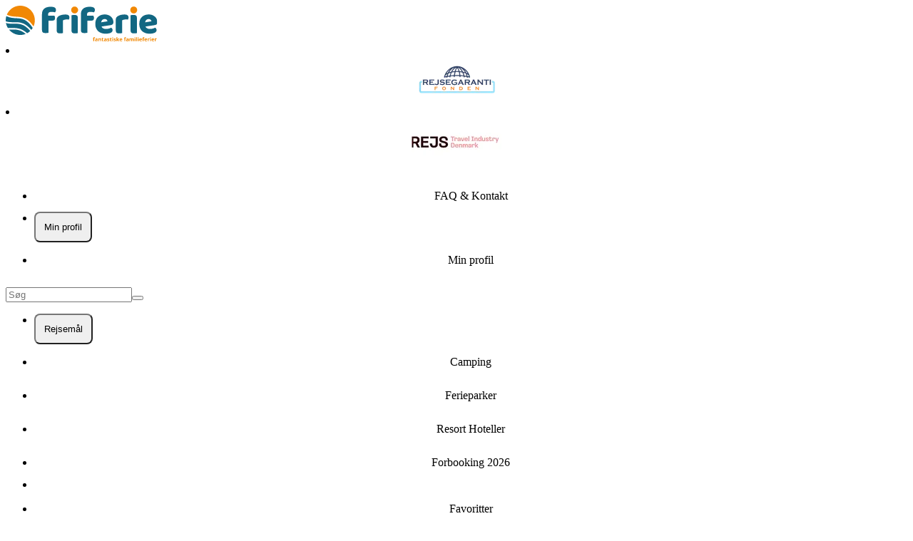

--- FILE ---
content_type: text/html;charset=utf-8
request_url: https://www.friferie.dk/camping/frankrig/cote-dazur/les-palmiers-hyeres
body_size: 70890
content:
<!DOCTYPE html><html><head><meta charset="utf-8"><meta name="viewport" content="width=device-width, initial-scale=1"><title>Les Palmiers - Camping til Côte d&#x27;Azur i Frankrig er børnenes favorit</title><script async type="text/javascript" src="https://widget.trustpilot.com/bootstrap/v5/tp.widget.bootstrap.min.js"></script><style>.item[data-v-063dcf13]>*{align-items:center;border-radius:.5rem;cursor:pointer;display:flex;flex-direction:column;justify-content:center;list-style-type:none;padding:.75rem;transition-duration:.3s;transition-property:color,background-color,border-color,text-decoration-color,fill,stroke;transition-timing-function:cubic-bezier(.4,0,.2,1)}.item[data-v-063dcf13]>:hover{--tw-bg-opacity:1;background-color:rgb(236 248 253/var(--tw-bg-opacity,1))}</style><style>.horizontal[data-v-1117e0d9]{border-top-width:1px;width:100%}.vertical[data-v-1117e0d9]{border-left-width:1px;min-height:100%}</style><style>.expand-enter-active[data-v-42260bf5],.expand-leave-active[data-v-42260bf5]{overflow:hidden;transition-duration:.3s;transition-property:max-height;transition-timing-function:cubic-bezier(.4,0,.2,1)}.expand-enter-to[data-v-42260bf5],.expand-leave-from[data-v-42260bf5]{max-height:100vh}@media(min-width:640px){.expand-enter-to[data-v-42260bf5],.expand-leave-from[data-v-42260bf5]{max-height:500px}}.expand-enter-from[data-v-42260bf5],.expand-leave-to[data-v-42260bf5]{max-height:0}</style><style>.expand-enter-active[data-v-5999fb69],.expand-leave-active[data-v-5999fb69]{overflow:hidden;transition-duration:.3s;transition-property:max-height;transition-timing-function:cubic-bezier(.4,0,.2,1)}.expand-enter-to[data-v-5999fb69],.expand-leave-from[data-v-5999fb69]{max-height:100vh}@media(min-width:640px){.expand-enter-to[data-v-5999fb69],.expand-leave-from[data-v-5999fb69]{max-height:500px}}.expand-enter-from[data-v-5999fb69],.expand-leave-to[data-v-5999fb69]{max-height:0}</style><style>.disabled[data-v-ca82a4ba]{opacity:.5;pointer-events:none}.primary[data-v-ca82a4ba]{--tw-bg-opacity:1;background-color:rgb(241 136 5/var(--tw-bg-opacity,1))}.primary[data-v-ca82a4ba]:hover{--tw-bg-opacity:1;background-color:rgb(251 159 47/var(--tw-bg-opacity,1))}.primary[data-v-ca82a4ba]:active{--tw-bg-opacity:1;background-color:rgb(216 121 4/var(--tw-bg-opacity,1))}.primary[data-v-ca82a4ba]:disabled{--tw-bg-opacity:1;background-color:rgb(253 219 177/var(--tw-bg-opacity,1))}.secondary[data-v-ca82a4ba]{border-width:2px;--tw-border-opacity:1;border-color:rgb(18 103 130/var(--tw-border-opacity,1));--tw-bg-opacity:1;background-color:rgb(255 255 255/var(--tw-bg-opacity,1));--tw-text-opacity:1;color:rgb(18 103 130/var(--tw-text-opacity,1))}.secondary[data-v-ca82a4ba]:hover{--tw-bg-opacity:1;background-color:rgb(236 248 253/var(--tw-bg-opacity,1))}.secondary[data-v-ca82a4ba]:active{--tw-bg-opacity:1;background-color:rgb(191 233 246/var(--tw-bg-opacity,1))}.success[data-v-ca82a4ba]{--tw-border-opacity:1;border-color:rgb(18 105 47/var(--tw-border-opacity,1));--tw-bg-opacity:1;background-color:rgb(30 174 78/var(--tw-bg-opacity,1));--tw-shadow:0px 3px 5px 0px rgba(0,0,0,.1);--tw-shadow-colored:0px 3px 5px 0px var(--tw-shadow-color);box-shadow:var(--tw-ring-offset-shadow,0 0 #0000),var(--tw-ring-shadow,0 0 #0000),var(--tw-shadow)}.success[data-v-ca82a4ba]:hover{--tw-bg-opacity:1;background-color:rgb(27 157 70/var(--tw-bg-opacity,1))}.success[data-v-ca82a4ba]:active{--tw-bg-opacity:1;background-color:rgb(18 105 47/var(--tw-bg-opacity,1))}.tertiary[data-v-ca82a4ba]{border-width:2px;--tw-border-opacity:1;background-color:rgb(18 103 130/var(--tw-bg-opacity,1));border-color:rgb(18 103 130/var(--tw-border-opacity,1));color:rgb(255 255 255/var(--tw-text-opacity,1))}.tertiary[data-v-ca82a4ba],.tertiary[data-v-ca82a4ba]:hover{--tw-bg-opacity:1;--tw-text-opacity:1}.tertiary[data-v-ca82a4ba]:hover{background-color:rgb(191 233 246/var(--tw-bg-opacity,1));color:rgb(18 103 130/var(--tw-text-opacity,1))}.tertiary[data-v-ca82a4ba]:active{--tw-bg-opacity:1;background-color:rgb(96 201 233/var(--tw-bg-opacity,1))}.alternative[data-v-ca82a4ba]{border-width:2px;--tw-border-opacity:1;border-color:rgb(33 156 186/var(--tw-border-opacity,1));--tw-bg-opacity:1;background-color:rgb(236 248 253/var(--tw-bg-opacity,1));--tw-text-opacity:1;color:rgb(18 103 130/var(--tw-text-opacity,1))}.alternative[data-v-ca82a4ba]:hover{--tw-bg-opacity:1;background-color:rgb(191 233 246/var(--tw-bg-opacity,1))}.alternative[data-v-ca82a4ba]:active{--tw-bg-opacity:1;background-color:rgb(96 201 233/var(--tw-bg-opacity,1))}.xs[data-v-ca82a4ba]{-moz-column-gap:.5rem;column-gap:.5rem;font-size:.75rem;height:2.5rem;padding-left:1.25rem;padding-right:1.25rem;width:-moz-fit-content;width:fit-content}.sm[data-v-ca82a4ba]{font-size:.875rem;height:46px}.md[data-v-ca82a4ba],.sm[data-v-ca82a4ba]{-moz-column-gap:.5rem;column-gap:.5rem;padding-left:1.5rem;padding-right:1.5rem;width:-moz-fit-content;width:fit-content}.md[data-v-ca82a4ba]{font-size:16px;height:50px}.lg[data-v-ca82a4ba]{font-size:16px;height:56px}.lg[data-v-ca82a4ba],.xl[data-v-ca82a4ba]{-moz-column-gap:.5rem;column-gap:.5rem;padding-left:2.5rem;padding-right:2.5rem;width:-moz-fit-content;width:fit-content}.xl[data-v-ca82a4ba]{font-size:1rem;height:64px}.wide[data-v-ca82a4ba]{min-width:100%}.selected[data-v-ca82a4ba]{border-width:2px;--tw-border-opacity:1;border-color:rgb(18 103 130/var(--tw-border-opacity,1))}.selected[data-v-ca82a4ba]:after{content:var(--tw-content);--tw-border-opacity:1;border-top-color:rgb(18 103 130/var(--tw-border-opacity,1))}.arrow[data-v-ca82a4ba]:after{border-left-color:transparent;border-left-width:8px;border-right-color:transparent;border-right-width:8px;border-top-width:7px;bottom:-.5rem;content:"";height:0;left:0;margin-left:auto;margin-right:auto;position:absolute;right:0;text-align:center;width:0}.fade-enter-active[data-v-ca82a4ba],.fade-leave-active[data-v-ca82a4ba]{transition-duration:.2s;transition-property:all;transition-timing-function:cubic-bezier(.4,0,.2,1)}.fade-enter-to[data-v-ca82a4ba],.fade-leave-from[data-v-ca82a4ba]{opacity:1}.fade-enter-from[data-v-ca82a4ba],.fade-leave-to[data-v-ca82a4ba]{opacity:0}</style><style>.justify-evenly>div[data-v-a615f5b8]{align-items:center;display:flex;flex:1 1 0%;justify-content:flex-start;padding-left:1rem;padding-right:1rem}</style><style>.md[data-v-27c2975d]{height:2.25rem;width:2.25rem}.md[data-v-27c2975d]:before{content:var(--tw-content);height:1.75rem;width:1.75rem}.lg[data-v-27c2975d]{height:3rem;width:3rem}.lg[data-v-27c2975d]:before{content:var(--tw-content);height:2.25rem;width:2.25rem}</style><style>input[type=checkbox][data-v-d7f6ef4a]{align-items:center;-webkit-appearance:none;-moz-appearance:none;appearance:none;border-radius:.25rem;border-width:1px;cursor:pointer;display:flex;flex-shrink:0;height:25px;justify-content:center;position:relative;width:25px;--tw-border-opacity:1;border-color:rgb(141 144 145/var(--tw-border-opacity,1));--tw-bg-opacity:1;background-color:rgb(255 255 255/var(--tw-bg-opacity,1));outline:2px solid transparent;outline-offset:2px}input[type=checkbox][data-v-d7f6ef4a]:checked{--tw-border-opacity:1;border-color:rgb(30 174 78/var(--tw-border-opacity,1))}input[type=checkbox][data-v-d7f6ef4a]:hover{--tw-border-opacity:1;border-color:rgb(141 144 145/var(--tw-border-opacity,1))}input[type=checkbox][data-v-d7f6ef4a]:disabled{--tw-border-opacity:1;border-color:rgb(232 233 233/var(--tw-border-opacity,1))}input[type=checkbox][data-v-d7f6ef4a]:disabled,input[type=checkbox]:disabled+label[data-v-d7f6ef4a]{cursor:default;opacity:.6;pointer-events:none}input[type=checkbox][data-v-d7f6ef4a]:checked:after{height:.75rem;margin-bottom:2px;width:.375rem;--tw-rotate:45deg;border-style:solid;transform:translate(var(--tw-translate-x),var(--tw-translate-y)) rotate(var(--tw-rotate)) skew(var(--tw-skew-x)) skewY(var(--tw-skew-y)) scaleX(var(--tw-scale-x)) scaleY(var(--tw-scale-y));--tw-border-opacity:1;border-color:rgb(30 174 78/var(--tw-border-opacity,1));border-width:0 2px 2px 0;content:""}input[type=checkbox].sm[data-v-d7f6ef4a]{height:20px;width:20px}input[type=checkbox].sm[data-v-d7f6ef4a]:checked:after{--tw-scale-x:.75;--tw-scale-y:.75}input[type=checkbox].md[data-v-d7f6ef4a],input[type=checkbox].sm[data-v-d7f6ef4a]:checked:after{transform:translate(var(--tw-translate-x),var(--tw-translate-y)) rotate(var(--tw-rotate)) skew(var(--tw-skew-x)) skewY(var(--tw-skew-y)) scaleX(var(--tw-scale-x)) scaleY(var(--tw-scale-y))}input[type=checkbox].md[data-v-d7f6ef4a]{--tw-scale-x:1;--tw-scale-y:1}input[type=checkbox].lg[data-v-d7f6ef4a]{height:30px;width:30px}input[type=checkbox].lg[data-v-d7f6ef4a]:checked:after{--tw-scale-x:1.25;--tw-scale-y:1.25;transform:translate(var(--tw-translate-x),var(--tw-translate-y)) rotate(var(--tw-rotate)) skew(var(--tw-skew-x)) skewY(var(--tw-skew-y)) scaleX(var(--tw-scale-x)) scaleY(var(--tw-scale-y))}input[type=checkbox].default[data-v-d7f6ef4a]:checked{--tw-border-opacity:1;border-color:rgb(141 144 145/var(--tw-border-opacity,1))}input[type=checkbox].green[data-v-d7f6ef4a]:checked{--tw-border-opacity:1;border-color:rgb(30 174 78/var(--tw-border-opacity,1))}input[type=checkbox].green:checked+label[data-v-d7f6ef4a]{--tw-text-opacity:1;color:rgb(30 174 78/var(--tw-text-opacity,1))}</style><link rel="stylesheet" href="/_nuxt/entry.D-ljV9BH.css" crossorigin><link rel="stylesheet" href="/_nuxt/Checkbox.CNpqAkuW.css" crossorigin><link rel="stylesheet" href="/_nuxt/index.CsH47tzd.css" crossorigin><style>:where(.i-material-symbols-light\:animated-images-outline-rounded){display:inline-block;width:1em;height:1em;background-color:currentColor;-webkit-mask-image:var(--svg);mask-image:var(--svg);-webkit-mask-repeat:no-repeat;mask-repeat:no-repeat;-webkit-mask-size:100% 100%;mask-size:100% 100%;--svg:url("data:image/svg+xml,%3Csvg xmlns='http://www.w3.org/2000/svg' viewBox='0 0 24 24' width='24' height='24'%3E%3Cpath fill='black' d='m13.762 11.898l2.546-1.727q.354-.242.354-.671t-.354-.671l-2.546-1.727q-.404-.293-.833-.05q-.429.242-.429.727v3.442q0 .485.429.727q.429.243.833-.05m-4.608 4.564q-.69 0-1.153-.463t-.462-1.153V4.616q0-.691.462-1.153T9.154 3h10.23q.691 0 1.153.463T21 4.616v10.23q0 .69-.463 1.153t-1.153.463zm0-1h10.23q.27 0 .443-.173t.173-.443V4.616q0-.27-.173-.443T19.385 4H9.154q-.27 0-.442.173q-.173.173-.173.443v10.23q0 .27.173.443t.442.173M6.18 20.817q-.672.081-1.2-.323q-.527-.403-.608-1.075L3.144 9.706q-.08-.671.339-1.215q.419-.545 1.09-.612l.435-.02q.213-.017.377.12q.165.137.165.375q0 .183-.128.333t-.31.167l-.39.019q-.27.02-.424.221q-.154.202-.115.472l1.196 9.719q.038.269.23.423q.193.154.462.115l11.773-1.47q.214-.03.375.095t.193.339t-.095.362t-.338.18z'/%3E%3C/svg%3E")}:where(.i-material-symbols\:add-circle-outline-rounded){display:inline-block;width:1em;height:1em;background-color:currentColor;-webkit-mask-image:var(--svg);mask-image:var(--svg);-webkit-mask-repeat:no-repeat;mask-repeat:no-repeat;-webkit-mask-size:100% 100%;mask-size:100% 100%;--svg:url("data:image/svg+xml,%3Csvg xmlns='http://www.w3.org/2000/svg' viewBox='0 0 24 24' width='24' height='24'%3E%3Cpath fill='black' d='M11 13v3q0 .425.288.713T12 17t.713-.288T13 16v-3h3q.425 0 .713-.288T17 12t-.288-.712T16 11h-3V8q0-.425-.288-.712T12 7t-.712.288T11 8v3H8q-.425 0-.712.288T7 12t.288.713T8 13zm1 9q-2.075 0-3.9-.788t-3.175-2.137T2.788 15.9T2 12t.788-3.9t2.137-3.175T8.1 2.788T12 2t3.9.788t3.175 2.137T21.213 8.1T22 12t-.788 3.9t-2.137 3.175t-3.175 2.138T12 22m0-2q3.35 0 5.675-2.325T20 12t-2.325-5.675T12 4T6.325 6.325T4 12t2.325 5.675T12 20m0-8'/%3E%3C/svg%3E")}:where(.i-material-symbols\:apartment-rounded){display:inline-block;width:1em;height:1em;background-color:currentColor;-webkit-mask-image:var(--svg);mask-image:var(--svg);-webkit-mask-repeat:no-repeat;mask-repeat:no-repeat;-webkit-mask-size:100% 100%;mask-size:100% 100%;--svg:url("data:image/svg+xml,%3Csvg xmlns='http://www.w3.org/2000/svg' viewBox='0 0 24 24' width='24' height='24'%3E%3Cpath fill='black' d='M5 21q-.825 0-1.412-.587T3 19V9q0-.825.588-1.412T5 7h2V5q0-.825.588-1.412T9 3h6q.825 0 1.413.588T17 5v6h2q.825 0 1.413.588T21 13v6q0 .825-.587 1.413T19 21h-6v-4h-2v4zm0-2h2v-2H5zm0-4h2v-2H5zm0-4h2V9H5zm4 4h2v-2H9zm0-4h2V9H9zm0-4h2V5H9zm4 8h2v-2h-2zm0-4h2V9h-2zm0-4h2V5h-2zm4 12h2v-2h-2zm0-4h2v-2h-2z'/%3E%3C/svg%3E")}:where(.i-material-symbols\:calendar-month-outline-rounded){display:inline-block;width:1em;height:1em;background-color:currentColor;-webkit-mask-image:var(--svg);mask-image:var(--svg);-webkit-mask-repeat:no-repeat;mask-repeat:no-repeat;-webkit-mask-size:100% 100%;mask-size:100% 100%;--svg:url("data:image/svg+xml,%3Csvg xmlns='http://www.w3.org/2000/svg' viewBox='0 0 24 24' width='24' height='24'%3E%3Cpath fill='black' d='M5 22q-.825 0-1.412-.587T3 20V6q0-.825.588-1.412T5 4h1V3q0-.425.288-.712T7 2t.713.288T8 3v1h8V3q0-.425.288-.712T17 2t.713.288T18 3v1h1q.825 0 1.413.588T21 6v14q0 .825-.587 1.413T19 22zm0-2h14V10H5zM5 8h14V6H5zm0 0V6zm7 6q-.425 0-.712-.288T11 13t.288-.712T12 12t.713.288T13 13t-.288.713T12 14m-4 0q-.425 0-.712-.288T7 13t.288-.712T8 12t.713.288T9 13t-.288.713T8 14m8 0q-.425 0-.712-.288T15 13t.288-.712T16 12t.713.288T17 13t-.288.713T16 14m-4 4q-.425 0-.712-.288T11 17t.288-.712T12 16t.713.288T13 17t-.288.713T12 18m-4 0q-.425 0-.712-.288T7 17t.288-.712T8 16t.713.288T9 17t-.288.713T8 18m8 0q-.425 0-.712-.288T15 17t.288-.712T16 16t.713.288T17 17t-.288.713T16 18'/%3E%3C/svg%3E")}:where(.i-material-symbols\:camping-outline){display:inline-block;width:1em;height:1em;background-color:currentColor;-webkit-mask-image:var(--svg);mask-image:var(--svg);-webkit-mask-repeat:no-repeat;mask-repeat:no-repeat;-webkit-mask-size:100% 100%;mask-size:100% 100%;--svg:url("data:image/svg+xml,%3Csvg xmlns='http://www.w3.org/2000/svg' viewBox='0 0 24 24' width='24' height='24'%3E%3Cpath fill='black' d='M2 22v-4.65l8.75-11.8L9 3.2L10.6 2L12 3.875L13.4 2L15 3.2l-1.75 2.35L22 17.35V22zM12 7.225L4 18v2h3l5-7l5 7h3v-2zM9.45 20h5.1L12 16.45zM12 13l5 7zl-5 7z'/%3E%3C/svg%3E")}:where(.i-material-symbols\:check-rounded){display:inline-block;width:1em;height:1em;background-color:currentColor;-webkit-mask-image:var(--svg);mask-image:var(--svg);-webkit-mask-repeat:no-repeat;mask-repeat:no-repeat;-webkit-mask-size:100% 100%;mask-size:100% 100%;--svg:url("data:image/svg+xml,%3Csvg xmlns='http://www.w3.org/2000/svg' viewBox='0 0 24 24' width='24' height='24'%3E%3Cpath fill='black' d='m9.55 15.15l8.475-8.475q.3-.3.7-.3t.7.3t.3.713t-.3.712l-9.175 9.2q-.3.3-.7.3t-.7-.3L4.55 13q-.3-.3-.288-.712t.313-.713t.713-.3t.712.3z'/%3E%3C/svg%3E")}:where(.i-material-symbols\:chevron-right-rounded){display:inline-block;width:1em;height:1em;background-color:currentColor;-webkit-mask-image:var(--svg);mask-image:var(--svg);-webkit-mask-repeat:no-repeat;mask-repeat:no-repeat;-webkit-mask-size:100% 100%;mask-size:100% 100%;--svg:url("data:image/svg+xml,%3Csvg xmlns='http://www.w3.org/2000/svg' viewBox='0 0 24 24' width='24' height='24'%3E%3Cpath fill='black' d='M12.6 12L8.7 8.1q-.275-.275-.275-.7t.275-.7t.7-.275t.7.275l4.6 4.6q.15.15.213.325t.062.375t-.062.375t-.213.325l-4.6 4.6q-.275.275-.7.275t-.7-.275t-.275-.7t.275-.7z'/%3E%3C/svg%3E")}:where(.i-material-symbols\:close-rounded){display:inline-block;width:1em;height:1em;background-color:currentColor;-webkit-mask-image:var(--svg);mask-image:var(--svg);-webkit-mask-repeat:no-repeat;mask-repeat:no-repeat;-webkit-mask-size:100% 100%;mask-size:100% 100%;--svg:url("data:image/svg+xml,%3Csvg xmlns='http://www.w3.org/2000/svg' viewBox='0 0 24 24' width='24' height='24'%3E%3Cpath fill='black' d='m12 13.4l-4.9 4.9q-.275.275-.7.275t-.7-.275t-.275-.7t.275-.7l4.9-4.9l-4.9-4.9q-.275-.275-.275-.7t.275-.7t.7-.275t.7.275l4.9 4.9l4.9-4.9q.275-.275.7-.275t.7.275t.275.7t-.275.7L13.4 12l4.9 4.9q.275.275.275.7t-.275.7t-.7.275t-.7-.275z'/%3E%3C/svg%3E")}:where(.i-material-symbols\:edit-square-outline-rounded){display:inline-block;width:1em;height:1em;background-color:currentColor;-webkit-mask-image:var(--svg);mask-image:var(--svg);-webkit-mask-repeat:no-repeat;mask-repeat:no-repeat;-webkit-mask-size:100% 100%;mask-size:100% 100%;--svg:url("data:image/svg+xml,%3Csvg xmlns='http://www.w3.org/2000/svg' viewBox='0 0 24 24' width='24' height='24'%3E%3Cpath fill='black' d='M5 21q-.825 0-1.412-.587T3 19V5q0-.825.588-1.412T5 3h6.525q.5 0 .75.313t.25.687t-.262.688T11.5 5H5v14h14v-6.525q0-.5.313-.75t.687-.25t.688.25t.312.75V19q0 .825-.587 1.413T19 21zm4-7v-2.425q0-.4.15-.763t.425-.637l8.6-8.6q.3-.3.675-.45t.75-.15q.4 0 .763.15t.662.45L22.425 3q.275.3.425.663T23 4.4t-.137.738t-.438.662l-8.6 8.6q-.275.275-.637.438t-.763.162H10q-.425 0-.712-.288T9 14m12.025-9.6l-1.4-1.4zM11 13h1.4l5.8-5.8l-.7-.7l-.725-.7L11 11.575zm6.5-6.5l-.725-.7zl.7.7z'/%3E%3C/svg%3E")}:where(.i-material-symbols\:expand-content-rounded){display:inline-block;width:1em;height:1em;background-color:currentColor;-webkit-mask-image:var(--svg);mask-image:var(--svg);-webkit-mask-repeat:no-repeat;mask-repeat:no-repeat;-webkit-mask-size:100% 100%;mask-size:100% 100%;--svg:url("data:image/svg+xml,%3Csvg xmlns='http://www.w3.org/2000/svg' viewBox='0 0 24 24' width='24' height='24'%3E%3Cpath fill='black' d='M7 17h3q.425 0 .713.288T11 18t-.288.713T10 19H6q-.425 0-.712-.288T5 18v-4q0-.425.288-.712T6 13t.713.288T7 14zM17 7h-3q-.425 0-.712-.288T13 6t.288-.712T14 5h4q.425 0 .713.288T19 6v4q0 .425-.288.713T18 11t-.712-.288T17 10z'/%3E%3C/svg%3E")}:where(.i-material-symbols\:expand-more-rounded){display:inline-block;width:1em;height:1em;background-color:currentColor;-webkit-mask-image:var(--svg);mask-image:var(--svg);-webkit-mask-repeat:no-repeat;mask-repeat:no-repeat;-webkit-mask-size:100% 100%;mask-size:100% 100%;--svg:url("data:image/svg+xml,%3Csvg xmlns='http://www.w3.org/2000/svg' viewBox='0 0 24 24' width='24' height='24'%3E%3Cpath fill='black' d='M12 14.95q-.2 0-.375-.062t-.325-.213l-4.6-4.6q-.275-.275-.275-.7t.275-.7t.7-.275t.7.275l3.9 3.9l3.9-3.9q.275-.275.7-.275t.7.275t.275.7t-.275.7l-4.6 4.6q-.15.15-.325.213T12 14.95'/%3E%3C/svg%3E")}:where(.i-material-symbols\:favorite-outline){display:inline-block;width:1em;height:1em;background-color:currentColor;-webkit-mask-image:var(--svg);mask-image:var(--svg);-webkit-mask-repeat:no-repeat;mask-repeat:no-repeat;-webkit-mask-size:100% 100%;mask-size:100% 100%;--svg:url("data:image/svg+xml,%3Csvg xmlns='http://www.w3.org/2000/svg' viewBox='0 0 24 24' width='24' height='24'%3E%3Cpath fill='black' d='m12 21l-1.45-1.3q-2.525-2.275-4.175-3.925T3.75 12.812T2.388 10.4T2 8.15Q2 5.8 3.575 4.225T7.5 2.65q1.3 0 2.475.55T12 4.75q.85-1 2.025-1.55t2.475-.55q2.35 0 3.925 1.575T22 8.15q0 1.15-.387 2.25t-1.363 2.412t-2.625 2.963T13.45 19.7zm0-2.7q2.4-2.15 3.95-3.687t2.45-2.675t1.25-2.026T20 8.15q0-1.5-1-2.5t-2.5-1q-1.175 0-2.175.662T12.95 7h-1.9q-.375-1.025-1.375-1.687T7.5 4.65q-1.5 0-2.5 1t-1 2.5q0 .875.35 1.763t1.25 2.025t2.45 2.675T12 18.3m0-6.825'/%3E%3C/svg%3E")}:where(.i-material-symbols\:favorite-outline-rounded){display:inline-block;width:1em;height:1em;background-color:currentColor;-webkit-mask-image:var(--svg);mask-image:var(--svg);-webkit-mask-repeat:no-repeat;mask-repeat:no-repeat;-webkit-mask-size:100% 100%;mask-size:100% 100%;--svg:url("data:image/svg+xml,%3Csvg xmlns='http://www.w3.org/2000/svg' viewBox='0 0 24 24' width='24' height='24'%3E%3Cpath fill='black' d='M12 20.325q-.35 0-.712-.125t-.638-.4l-1.725-1.575q-2.65-2.425-4.788-4.812T2 8.15Q2 5.8 3.575 4.225T7.5 2.65q1.325 0 2.5.562t2 1.538q.825-.975 2-1.537t2.5-.563q2.35 0 3.925 1.575T22 8.15q0 2.875-2.125 5.275T15.05 18.25l-1.7 1.55q-.275.275-.637.4t-.713.125M11.05 6.75q-.725-1.025-1.55-1.563t-2-.537q-1.5 0-2.5 1t-1 2.5q0 1.3.925 2.763t2.213 2.837t2.65 2.575T12 18.3q.85-.775 2.213-1.975t2.65-2.575t2.212-2.837T20 8.15q0-1.5-1-2.5t-2.5-1q-1.175 0-2 .538T12.95 6.75q-.175.25-.425.375T12 7.25t-.525-.125t-.425-.375m.95 4.725'/%3E%3C/svg%3E")}:where(.i-material-symbols\:filter-alt){display:inline-block;width:1em;height:1em;background-color:currentColor;-webkit-mask-image:var(--svg);mask-image:var(--svg);-webkit-mask-repeat:no-repeat;mask-repeat:no-repeat;-webkit-mask-size:100% 100%;mask-size:100% 100%;--svg:url("data:image/svg+xml,%3Csvg xmlns='http://www.w3.org/2000/svg' viewBox='0 0 24 24' width='24' height='24'%3E%3Cpath fill='black' d='M11 20q-.425 0-.712-.288T10 19v-6L4.2 5.6q-.375-.5-.112-1.05T5 4h14q.65 0 .913.55T19.8 5.6L14 13v6q0 .425-.288.713T13 20z'/%3E%3C/svg%3E")}:where(.i-material-symbols\:group-outline-rounded){display:inline-block;width:1em;height:1em;background-color:currentColor;-webkit-mask-image:var(--svg);mask-image:var(--svg);-webkit-mask-repeat:no-repeat;mask-repeat:no-repeat;-webkit-mask-size:100% 100%;mask-size:100% 100%;--svg:url("data:image/svg+xml,%3Csvg xmlns='http://www.w3.org/2000/svg' viewBox='0 0 24 24' width='24' height='24'%3E%3Cpath fill='black' d='M1 17.2q0-.85.438-1.562T2.6 14.55q1.55-.775 3.15-1.162T9 13t3.25.388t3.15 1.162q.725.375 1.163 1.088T17 17.2v.8q0 .825-.587 1.413T15 20H3q-.825 0-1.412-.587T1 18zM21 20h-2.55q.275-.45.413-.962T19 18v-1q0-1.1-.612-2.113T16.65 13.15q1.275.15 2.4.513t2.1.887q.9.5 1.375 1.112T23 17v1q0 .825-.587 1.413T21 20M9 12q-1.65 0-2.825-1.175T5 8t1.175-2.825T9 4t2.825 1.175T13 8t-1.175 2.825T9 12m10-4q0 1.65-1.175 2.825T15 12q-.275 0-.7-.062t-.7-.138q.675-.8 1.038-1.775T15 8t-.362-2.025T13.6 4.2q.35-.125.7-.163T15 4q1.65 0 2.825 1.175T19 8M3 18h12v-.8q0-.275-.137-.5t-.363-.35q-1.35-.675-2.725-1.012T9 15t-2.775.338T3.5 16.35q-.225.125-.363.35T3 17.2zm6-8q.825 0 1.413-.587T11 8t-.587-1.412T9 6t-1.412.588T7 8t.588 1.413T9 10m0-2'/%3E%3C/svg%3E")}:where(.i-material-symbols\:holiday-village-outline-rounded){display:inline-block;width:1em;height:1em;background-color:currentColor;-webkit-mask-image:var(--svg);mask-image:var(--svg);-webkit-mask-repeat:no-repeat;mask-repeat:no-repeat;-webkit-mask-size:100% 100%;mask-size:100% 100%;--svg:url("data:image/svg+xml,%3Csvg xmlns='http://www.w3.org/2000/svg' viewBox='0 0 24 24' width='24' height='24'%3E%3Cpath fill='black' d='M2 18v-7.175q0-.4.15-.762t.425-.638l4-4q.3-.3.675-.45t.75-.15t.75.15t.675.45l4 4q.275.275.425.638t.15.762V18q0 .825-.587 1.413T12 20H4q-.825 0-1.412-.587T2 18m2 0h3v-2q0-.425.288-.712T8 15t.713.288T9 16v2h3v-7.175l-4-4l-4 4zm12 1V9.175L12.525 5.7q-.475-.475-.225-1.088T13.225 4q.2 0 .4.088t.325.212l3.475 3.475q.275.275.425.638t.15.762V19q0 .425-.288.713T17 20t-.712-.288T16 19m4 0V7.525L18.175 5.7q-.475-.475-.225-1.088T18.875 4q.2 0 .4.088t.325.212l1.825 1.825q.275.275.425.638t.15.762V19q0 .425-.288.713T21 20t-.712-.288T20 19M4 18h8zm4-5q-.425 0-.712-.288T7 12t.288-.712T8 11t.713.288T9 12t-.288.713T8 13'/%3E%3C/svg%3E")}:where(.i-material-symbols\:home-pin-outline-rounded){display:inline-block;width:1em;height:1em;background-color:currentColor;-webkit-mask-image:var(--svg);mask-image:var(--svg);-webkit-mask-repeat:no-repeat;mask-repeat:no-repeat;-webkit-mask-size:100% 100%;mask-size:100% 100%;--svg:url("data:image/svg+xml,%3Csvg xmlns='http://www.w3.org/2000/svg' viewBox='0 0 24 24' width='24' height='24'%3E%3Cpath fill='black' d='M9 13h2v-2.75h2V13h2V8.25l-3-2l-3 2zm3 6.35q3.05-2.8 4.525-5.087T18 10.2q0-2.725-1.737-4.462T12 4T7.738 5.738T6 10.2q0 1.775 1.475 4.063T12 19.35m0 1.975q-.35 0-.7-.125t-.625-.375Q9.05 19.325 7.8 17.9t-2.087-2.762t-1.275-2.575T4 10.2q0-3.75 2.413-5.975T12 2t5.588 2.225T20 10.2q0 1.125-.437 2.363t-1.275 2.575T16.2 17.9t-2.875 2.925q-.275.25-.625.375t-.7.125M12 10'/%3E%3C/svg%3E")}:where(.i-material-symbols\:home-pin-rounded){display:inline-block;width:1em;height:1em;background-color:currentColor;-webkit-mask-image:var(--svg);mask-image:var(--svg);-webkit-mask-repeat:no-repeat;mask-repeat:no-repeat;-webkit-mask-size:100% 100%;mask-size:100% 100%;--svg:url("data:image/svg+xml,%3Csvg xmlns='http://www.w3.org/2000/svg' viewBox='0 0 24 24' width='24' height='24'%3E%3Cpath fill='black' d='M9 13h2v-2.75h2V13h2V8.25l-3-2l-3 2zm3 8.325q-.35 0-.7-.125t-.625-.375Q9.05 19.325 7.8 17.9t-2.087-2.762t-1.275-2.575T4 10.2q0-3.75 2.413-5.975T12 2t5.588 2.225T20 10.2q0 1.125-.437 2.363t-1.275 2.575T16.2 17.9t-2.875 2.925q-.275.25-.625.375t-.7.125'/%3E%3C/svg%3E")}:where(.i-material-symbols\:location-on-outline){display:inline-block;width:1em;height:1em;background-color:currentColor;-webkit-mask-image:var(--svg);mask-image:var(--svg);-webkit-mask-repeat:no-repeat;mask-repeat:no-repeat;-webkit-mask-size:100% 100%;mask-size:100% 100%;--svg:url("data:image/svg+xml,%3Csvg xmlns='http://www.w3.org/2000/svg' viewBox='0 0 24 24' width='24' height='24'%3E%3Cpath fill='black' d='M12 12q.825 0 1.413-.587T14 10t-.587-1.412T12 8t-1.412.588T10 10t.588 1.413T12 12m0 7.35q3.05-2.8 4.525-5.087T18 10.2q0-2.725-1.737-4.462T12 4T7.738 5.738T6 10.2q0 1.775 1.475 4.063T12 19.35M12 22q-4.025-3.425-6.012-6.362T4 10.2q0-3.75 2.413-5.975T12 2t5.588 2.225T20 10.2q0 2.5-1.987 5.438T12 22m0-12'/%3E%3C/svg%3E")}:where(.i-material-symbols\:login){display:inline-block;width:1em;height:1em;background-color:currentColor;-webkit-mask-image:var(--svg);mask-image:var(--svg);-webkit-mask-repeat:no-repeat;mask-repeat:no-repeat;-webkit-mask-size:100% 100%;mask-size:100% 100%;--svg:url("data:image/svg+xml,%3Csvg xmlns='http://www.w3.org/2000/svg' viewBox='0 0 24 24' width='24' height='24'%3E%3Cpath fill='black' d='M12 21v-2h7V5h-7V3h7q.825 0 1.413.588T21 5v14q0 .825-.587 1.413T19 21zm-2-4l-1.375-1.45l2.55-2.55H3v-2h8.175l-2.55-2.55L10 7l5 5z'/%3E%3C/svg%3E")}:where(.i-material-symbols\:manage-search-rounded){display:inline-block;width:1em;height:1em;background-color:currentColor;-webkit-mask-image:var(--svg);mask-image:var(--svg);-webkit-mask-repeat:no-repeat;mask-repeat:no-repeat;-webkit-mask-size:100% 100%;mask-size:100% 100%;--svg:url("data:image/svg+xml,%3Csvg xmlns='http://www.w3.org/2000/svg' viewBox='0 0 24 24' width='24' height='24'%3E%3Cpath fill='black' d='M3 19q-.425 0-.712-.288T2 18t.288-.712T3 17h8q.425 0 .713.288T12 18t-.288.713T11 19zm0-5q-.425 0-.712-.288T2 13t.288-.712T3 12h3q.425 0 .713.288T7 13t-.288.713T6 14zm0-5q-.425 0-.712-.288T2 8t.288-.712T3 7h3q.425 0 .713.288T7 8t-.288.713T6 9zm11 7q-2.075 0-3.537-1.463T9 11t1.463-3.537T14 6t3.538 1.463T19 11q0 .725-.213 1.438t-.637 1.312l3.15 3.15q.275.275.275.7t-.275.7t-.7.275t-.7-.275l-3.15-3.15q-.6.425-1.312.638T14 16m0-2q1.25 0 2.125-.875T17 11t-.875-2.125T14 8t-2.125.875T11 11t.875 2.125T14 14'/%3E%3C/svg%3E")}:where(.i-material-symbols\:map-outline-rounded){display:inline-block;width:1em;height:1em;background-color:currentColor;-webkit-mask-image:var(--svg);mask-image:var(--svg);-webkit-mask-repeat:no-repeat;mask-repeat:no-repeat;-webkit-mask-size:100% 100%;mask-size:100% 100%;--svg:url("data:image/svg+xml,%3Csvg xmlns='http://www.w3.org/2000/svg' viewBox='0 0 24 24' width='24' height='24'%3E%3Cpath fill='black' d='M14.35 20.775L9 18.9l-4.65 1.8q-.25.1-.488.063t-.437-.163t-.312-.337T3 19.775V5.75q0-.325.188-.575T3.7 4.8l4.65-1.575q.15-.05.313-.075T9 3.125t.338.025t.312.075L15 5.1l4.65-1.8q.25-.1.488-.062t.437.162t.313.338t.112.487V18.25q0 .325-.187.575t-.513.375l-4.65 1.575q-.15.05-.312.075t-.338.025t-.337-.025t-.313-.075M14 18.55V6.85l-4-1.4v11.7zm2 0l3-1V5.7l-3 1.15zM5 18.3l3-1.15V5.45l-3 1zM16 6.85v11.7zm-8-1.4v11.7z'/%3E%3C/svg%3E")}:where(.i-material-symbols\:menu){display:inline-block;width:1em;height:1em;background-color:currentColor;-webkit-mask-image:var(--svg);mask-image:var(--svg);-webkit-mask-repeat:no-repeat;mask-repeat:no-repeat;-webkit-mask-size:100% 100%;mask-size:100% 100%;--svg:url("data:image/svg+xml,%3Csvg xmlns='http://www.w3.org/2000/svg' viewBox='0 0 24 24' width='24' height='24'%3E%3Cpath fill='black' d='M3 18v-2h18v2zm0-5v-2h18v2zm0-5V6h18v2z'/%3E%3C/svg%3E")}:where(.i-material-symbols\:nest-clock-farsight-analog-outline){display:inline-block;width:1em;height:1em;background-color:currentColor;-webkit-mask-image:var(--svg);mask-image:var(--svg);-webkit-mask-repeat:no-repeat;mask-repeat:no-repeat;-webkit-mask-size:100% 100%;mask-size:100% 100%;--svg:url("data:image/svg+xml,%3Csvg xmlns='http://www.w3.org/2000/svg' viewBox='0 0 24 24' width='24' height='24'%3E%3Cpath fill='black' d='M14.55 16.55L11 13V8h2v4.175l2.95 2.95zM11 6V4h2v2zm7 7v-2h2v2zm-7 7v-2h2v2zm-7-7v-2h2v2zm8 9q-2.075 0-3.9-.788t-3.175-2.137T2.788 15.9T2 12t.788-3.9t2.137-3.175T8.1 2.788T12 2t3.9.788t3.175 2.137T21.213 8.1T22 12t-.788 3.9t-2.137 3.175t-3.175 2.138T12 22m0-2q3.35 0 5.675-2.325T20 12t-2.325-5.675T12 4T6.325 6.325T4 12t2.325 5.675T12 20m0-8'/%3E%3C/svg%3E")}:where(.i-material-symbols\:person-outline-rounded){display:inline-block;width:1em;height:1em;background-color:currentColor;-webkit-mask-image:var(--svg);mask-image:var(--svg);-webkit-mask-repeat:no-repeat;mask-repeat:no-repeat;-webkit-mask-size:100% 100%;mask-size:100% 100%;--svg:url("data:image/svg+xml,%3Csvg xmlns='http://www.w3.org/2000/svg' viewBox='0 0 24 24' width='24' height='24'%3E%3Cpath fill='black' d='M12 12q-1.65 0-2.825-1.175T8 8t1.175-2.825T12 4t2.825 1.175T16 8t-1.175 2.825T12 12m-8 6v-.8q0-.85.438-1.562T5.6 14.55q1.55-.775 3.15-1.162T12 13t3.25.388t3.15 1.162q.725.375 1.163 1.088T20 17.2v.8q0 .825-.587 1.413T18 20H6q-.825 0-1.412-.587T4 18m2 0h12v-.8q0-.275-.137-.5t-.363-.35q-1.35-.675-2.725-1.012T12 15t-2.775.338T6.5 16.35q-.225.125-.363.35T6 17.2zm6-8q.825 0 1.413-.587T14 8t-.587-1.412T12 6t-1.412.588T10 8t.588 1.413T12 10m0 8'/%3E%3C/svg%3E")}:where(.i-material-symbols\:search){display:inline-block;width:1em;height:1em;background-color:currentColor;-webkit-mask-image:var(--svg);mask-image:var(--svg);-webkit-mask-repeat:no-repeat;mask-repeat:no-repeat;-webkit-mask-size:100% 100%;mask-size:100% 100%;--svg:url("data:image/svg+xml,%3Csvg xmlns='http://www.w3.org/2000/svg' viewBox='0 0 24 24' width='24' height='24'%3E%3Cpath fill='black' d='m19.6 21l-6.3-6.3q-.75.6-1.725.95T9.5 16q-2.725 0-4.612-1.888T3 9.5t1.888-4.612T9.5 3t4.613 1.888T16 9.5q0 1.1-.35 2.075T14.7 13.3l6.3 6.3zM9.5 14q1.875 0 3.188-1.312T14 9.5t-1.312-3.187T9.5 5T6.313 6.313T5 9.5t1.313 3.188T9.5 14'/%3E%3C/svg%3E")}:where(.i-material-symbols\:star-rounded){display:inline-block;width:1em;height:1em;background-color:currentColor;-webkit-mask-image:var(--svg);mask-image:var(--svg);-webkit-mask-repeat:no-repeat;mask-repeat:no-repeat;-webkit-mask-size:100% 100%;mask-size:100% 100%;--svg:url("data:image/svg+xml,%3Csvg xmlns='http://www.w3.org/2000/svg' viewBox='0 0 24 24' width='24' height='24'%3E%3Cpath fill='black' d='m12 17.275l-4.15 2.5q-.275.175-.575.15t-.525-.2t-.35-.437t-.05-.588l1.1-4.725L3.775 10.8q-.25-.225-.312-.513t.037-.562t.3-.45t.55-.225l4.85-.425l1.875-4.45q.125-.3.388-.45t.537-.15t.537.15t.388.45l1.875 4.45l4.85.425q.35.05.55.225t.3.45t.038.563t-.313.512l-3.675 3.175l1.1 4.725q.075.325-.05.588t-.35.437t-.525.2t-.575-.15z'/%3E%3C/svg%3E")}:where(.i-material-symbols\:support-agent){display:inline-block;width:1em;height:1em;background-color:currentColor;-webkit-mask-image:var(--svg);mask-image:var(--svg);-webkit-mask-repeat:no-repeat;mask-repeat:no-repeat;-webkit-mask-size:100% 100%;mask-size:100% 100%;--svg:url("data:image/svg+xml,%3Csvg xmlns='http://www.w3.org/2000/svg' viewBox='0 0 24 24' width='24' height='24'%3E%3Cpath fill='black' d='M11 21v-2h8v-7.1q0-2.925-2.037-4.962T12 4.9T7.038 6.938T5 11.9V18H4q-.825 0-1.412-.587T2 16v-2q0-.525.263-.987T3 12.275l.075-1.325q.2-1.7.988-3.15t1.975-2.525T8.762 3.6T12 3t3.225.6t2.725 1.663t1.975 2.512t1 3.15l.075 1.3q.475.225.738.675t.262.95v2.3q0 .5-.262.95t-.738.675V19q0 .825-.587 1.413T19 21zm-2-7q-.425 0-.712-.288T8 13t.288-.712T9 12t.713.288T10 13t-.288.713T9 14m6 0q-.425 0-.712-.288T14 13t.288-.712T15 12t.713.288T16 13t-.288.713T15 14m-8.975-1.55Q5.85 9.8 7.625 7.9T12.05 6q2.225 0 3.913 1.412T18 11.026Q15.725 11 13.813 9.8t-2.938-3.25q-.4 2-1.687 3.563T6.025 12.45'/%3E%3C/svg%3E")}</style><link rel="preload" as="image" href="/_ipx/h_50/logo.svg"><link rel="modulepreload" as="script" crossorigin href="/_nuxt/C0vUrz8U.js"><link rel="modulepreload" as="script" crossorigin href="/_nuxt/CKFkFK5u.js"><link rel="modulepreload" as="script" crossorigin href="/_nuxt/DCLaSaq9.js"><link rel="modulepreload" as="script" crossorigin href="/_nuxt/DO_87GpH.js"><link rel="modulepreload" as="script" crossorigin href="/_nuxt/yJJY7tNN.js"><link rel="modulepreload" as="script" crossorigin href="/_nuxt/CwWZJGCB.js"><link rel="modulepreload" as="script" crossorigin href="/_nuxt/BJGe2L87.js"><link rel="modulepreload" as="script" crossorigin href="/_nuxt/DjsdK5mU.js"><link rel="modulepreload" as="script" crossorigin href="/_nuxt/XSt3xypX.js"><link rel="modulepreload" as="script" crossorigin href="/_nuxt/CRiWdQ5h.js"><link rel="modulepreload" as="script" crossorigin href="/_nuxt/D_GwxEA6.js"><link rel="modulepreload" as="script" crossorigin href="/_nuxt/656VwBmT.js"><link rel="modulepreload" as="script" crossorigin href="/_nuxt/B2O2Y1mV.js"><link rel="modulepreload" as="script" crossorigin href="/_nuxt/B4ARkph3.js"><link rel="modulepreload" as="script" crossorigin href="/_nuxt/D0xGsr3w.js"><link rel="modulepreload" as="script" crossorigin href="/_nuxt/DDavp27q.js"><link rel="modulepreload" as="script" crossorigin href="/_nuxt/D0XBUCMt.js"><link rel="modulepreload" as="script" crossorigin href="/_nuxt/Rdg0MO1Q.js"><link rel="icon" type="image/png" href="/favicon.png"><script type="application/ld+json">{"@context":"https://schema.org","@graph":[{"@type":"BreadcrumbList","itemListElement":[{"@type":"ListItem","position":0,"name":"Hjem","item":"https://www.friferie.dk"},{"@type":"ListItem","position":1,"name":"Camping","item":"https://www.friferie.dk/camping"},{"@type":"ListItem","position":2,"name":"Frankrig","item":"https://www.friferie.dk/camping/frankrig"},{"@type":"ListItem","position":3,"name":"Côte d'Azur","item":"https://www.friferie.dk/camping/frankrig/cote-dazur"},{"@type":"ListItem","position":4,"name":"Camping Les Palmiers (Hyéres)","item":"https://www.friferie.dk/camping/frankrig/cote-dazur/les-palmiers-hyeres"}]},{"@type":"WebPage","name":"Camping Les Palmiers (Hyéres)","description":"Tag til Camping Les Palmiers og vær sikker på at have masser sjove ferietimer i pladsens store vandland, der måler hele 850 kvadratmeter! Bestil her på siden! "}]}</script><script type="application/ld+json">{"@context":"https://schema.org","@graph":[{"@type":"Campground","name":"Camping Les Palmiers (Hyéres)","latitude":43.103207,"longitude":6.1668608,"description":"Tag til Camping Les Palmiers og vær sikker på at have masser sjove ferietimer i pladsens store vandland, der måler hele 850 kvadratmeter! Bestil her på siden! ","image":"https://images.twentycdn.net/sites/e48ca7f7b4a76.small.jpg","areaServed":"Côte d'Azur","address":"Rue du Ceinturon, 83400 Hyères, France","telephone":"+334 94 66 39 66","url":"/camping/frankrig/cote-dazur/les-palmiers-hyeres","aggregateRating":{"@type":"aggregateRating","ratingCount":37,"reviewCount":37,"bestRating":10,"ratingValue":7.75}}]}</script><meta name="description" content="Tag til Camping Les Palmiers og vær sikker på at have masser sjove ferietimer i pladsens store vandland, der måler hele 850 kvadratmeter! Bestil her på siden! "><script type="module" src="/_nuxt/C0vUrz8U.js" crossorigin></script></head><body><div id="__nuxt"><!--[--><!----><!--[--><!--[--><!----><header id="header" class="relative z-30"><div class="rounded-bl-[3rem] lg:rounded-bl-[6rem] w-full bg-brand-white flex flex-col px-4 relative h-[80px] lg:h-full lg:p-xs min-[1400px]:rounded-bl-[6rem]"><div class="flex flex-row gap-2 justify-between items-center h-20 lg:container"><a href="/" class=""><img onerror="this.setAttribute(&#39;data-error&#39;, 1)" height="50" alt="Logo" data-nuxt-img srcset="/_ipx/h_50/logo.svg 1x, /_ipx/h_100/logo.svg 2x" class="h-[50px] md:h-[70px]" src="/_ipx/h_50/logo.svg"></a><div class="flex flex-row gap-1 items-center"><div class="hidden lg:flex"><!--[--><li class="item text-brand-secondary-400 font-body font-medium list-none text-lg hidden lg:flex" data-v-063dcf13><div data-v-063dcf13><div data-v-063dcf13><img onerror="this.setAttribute(&#39;data-error&#39;, 1)" height="40" alt="safety-icon" data-nuxt-img srcset="/_ipx/h_40&amp;f_webp&amp;fit_cover/icons/safety/Rejsegarantix2.png 1x, /_ipx/h_80&amp;f_webp&amp;fit_cover/icons/safety/Rejsegarantix2.png 2x" src="/_ipx/h_40&amp;f_webp&amp;fit_cover/icons/safety/Rejsegarantix2.png" data-v-063dcf13></div></div></li><li class="item text-brand-secondary-400 font-body font-medium list-none text-lg hidden lg:flex" data-v-063dcf13><div data-v-063dcf13><div data-v-063dcf13><img onerror="this.setAttribute(&#39;data-error&#39;, 1)" height="40" alt="safety-icon" data-nuxt-img srcset="/_ipx/h_40&amp;f_webp&amp;fit_cover/icons/safety/rejs.png 1x, /_ipx/h_80&amp;f_webp&amp;fit_cover/icons/safety/rejs.png 2x" src="/_ipx/h_40&amp;f_webp&amp;fit_cover/icons/safety/rejs.png" data-v-063dcf13></div></div></li><!--]--></div><div class="vertical border-brand-gray-200 hidden lg:block h-[40px] mx-2" data-v-1117e0d9></div><div class="flex-row gap-4 hidden sm:flex"><nav><ul class="flex flex-row gap-2 items-center"><!--[--><li class="item text-brand-secondary-400 font-body font-medium list-none text-xs" data-v-063dcf13><div data-v-063dcf13><div class="rounded-lg flex flex-col items-center" data-v-063dcf13><span class="iconify i-material-symbols:support-agent" aria-hidden="true" style="font-size:20px;" data-v-063dcf13></span><span class="truncate" data-v-063dcf13>FAQ &amp; Kontakt</span></div></div></li><!--]--><li class="item text-brand-secondary-400 font-body font-medium list-none text-xs hidden lg:block" data-v-063dcf13><button data-v-063dcf13><span class="iconify i-material-symbols:login" aria-hidden="true" style="font-size:20px;" data-v-063dcf13></span><span class="truncate" data-v-063dcf13>Min profil</span></button></li><li class="item text-brand-secondary-400 font-body font-medium list-none text-xs lg:hidden" data-v-063dcf13><div data-v-063dcf13><div class="rounded-lg flex flex-col items-center" data-v-063dcf13><span class="iconify i-material-symbols:login" aria-hidden="true" style="font-size:20px;" data-v-063dcf13></span><span class="truncate" data-v-063dcf13>Min profil</span></div></div></li></ul></nav></div><div class="flex flex-row gap-2 items-center lg:hidden text-brand-secondary-400"><div class="h-5"><div class="vertical border-brand-gray-200 hidden sm:block" data-v-1117e0d9></div></div><span class="iconify i-material-symbols:search cursor-pointer" aria-hidden="true" style="font-size:28px;"></span><div class="h-5"><div class="vertical border-brand-gray-200" data-v-1117e0d9></div></div><span class="iconify i-material-symbols:menu cursor-pointer" aria-hidden="true" style="font-size:28px;"></span></div><!----><!----><div class="hidden lg:block w-[12rem]"><!----></div></div><!----><!----></div><div class="hidden lg:flex flex-col lg:container relative"><div class="horizontal border-brand-gray-200 hidden lg:flex my-2" data-v-1117e0d9></div><div class="flex flex-row items-center justify-between my-sm"><form class="flex"><input class="border rounded-l-lg focus:outline-none border-brand-secondary-500 focus:border-brand-gray-500 p-1 px-2 lg:w-full bg-brand-white text-[1rem]" placeholder="Søg" type="search"><button class="bg-brand-secondary-100 hover:bg-brand-secondary-200 border-brand-secondary-400 text-brand-secondary-400 border-2 rounded-r-lg -translate-x-1 px-2"><span class="iconify i-material-symbols:manage-search-rounded" aria-hidden="true" style="font-size:28px;"></span></button></form><nav><ul class="flex flex-row gap-3 items-center"><div class="relative cursor-pointer"><li class="item text-brand-secondary-400 font-body font-medium list-none text-lg" data-v-063dcf13><button data-v-063dcf13><span class="iconify i-material-symbols:location-on-outline text-brand-primary-500" aria-hidden="true" style="font-size:20px;" data-v-063dcf13></span><span class="truncate" data-v-063dcf13>Rejsemål</span></button></li><div class="absolute -bottom-10 text-center w-full"><!----><!----></div></div><!--[--><li class="item text-brand-secondary-400 font-body font-medium list-none text-lg" data-v-063dcf13><div data-v-063dcf13><div class="rounded-lg flex flex-col items-center" data-v-063dcf13><span class="iconify i-material-symbols:camping-outline" aria-hidden="true" style="font-size:20px;" data-v-063dcf13></span><span class="truncate" data-v-063dcf13>Camping</span></div></div></li><li class="item text-brand-secondary-400 font-body font-medium list-none text-lg" data-v-063dcf13><div data-v-063dcf13><div class="rounded-lg flex flex-col items-center" data-v-063dcf13><span class="iconify i-material-symbols:holiday-village-outline-rounded" aria-hidden="true" style="font-size:20px;" data-v-063dcf13></span><span class="truncate" data-v-063dcf13>Ferieparker</span></div></div></li><li class="item text-brand-secondary-400 font-body font-medium list-none text-lg" data-v-063dcf13><div data-v-063dcf13><div class="rounded-lg flex flex-col items-center" data-v-063dcf13><span class="iconify i-material-symbols:apartment-rounded" aria-hidden="true" style="font-size:20px;" data-v-063dcf13></span><span class="truncate" data-v-063dcf13>Resort Hoteller</span></div></div></li><li class="item text-brand-secondary-400 font-body font-medium list-none text-lg" data-v-063dcf13><div data-v-063dcf13><div class="rounded-lg flex flex-col items-center" data-v-063dcf13><span class="iconify i-material-symbols:nest-clock-farsight-analog-outline" aria-hidden="true" style="font-size:20px;" data-v-063dcf13></span><span class="truncate" data-v-063dcf13>Forbooking 2026</span></div></div></li><!--]--><li class="h-10"><div class="vertical border-brand-gray-200" data-v-1117e0d9></div></li><!--[--><li class="item text-brand-secondary-400 font-body font-medium list-none text-lg" data-v-063dcf13><div data-v-063dcf13><div class="rounded-lg flex flex-col items-center" data-v-063dcf13><span class="iconify i-material-symbols:favorite-outline text-brand-primary-500" aria-hidden="true" style="font-size:20px;" data-v-063dcf13></span><span class="truncate" data-v-063dcf13>Favoritter</span></div></div></li><!--]--></ul></nav></div><div class="absolute inset-x-0 top-full"><!--[--><div style="display:none;" class="fixed left-0 top-0 h-full w-full -z-10"></div><nav style="display:none;" class="w-full max-w-screen-xl bg-brand-white p-10 flex flex-col text-brand-secondary-400 rounded-b-lg"><button class="flex items-center gap-1 cursor-pointer absolute right-8"><span class="-translate-y-[2px]">Luk menu</span><span class="iconify i-material-symbols:close-rounded text-brand-danger-400" aria-hidden="true" style="font-size:20px;"></span></button><section class="mb-sm"><ul class="flex flex-row gap-5 border-b-[1px] border-brand-gray-200 pb-6"><!--[--><li class="font-p16 cursor-pointer pb-1 flex items-center"><button class="!border !h-10 !font-normal !text-brand-secondary-400 !border-brand-secondary-400 !bg-brand-secondary-100 after:!border-t-brand-secondary-400 text-center bg-brand-primary text-brand-white rounded-lg font-semibold transition-colors-custom relative flex items-center justify-center md secondary selected arrow !border !h-10 !font-normal !text-brand-secondary-400 !border-brand-secondary-400 !bg-brand-secondary-100 after:!border-t-brand-secondary-400" type="button" to="/camping/frankrig/cote-dazur/les-palmiers-hyeres" data-v-ca82a4ba><!--[--><span class="iconify i-material-symbols:home-pin-rounded text-brand-primary-400" aria-hidden="true" style="font-size:22px;"></span><!--]--><!--[-->Alle feriesteder<!--]--><!--[--><!----><!--]--></button><div style="" class="h-6 w-[1px] ml-5 bg-gray-300"></div></li><li class="font-p16 cursor-pointer pb-1 flex items-center"><button class="!border !h-10 !font-normal !text-brand-secondary-400 !border-brand-secondary-400 text-center bg-brand-primary text-brand-white rounded-lg font-semibold transition-colors-custom relative flex items-center justify-center md secondary !border !h-10 !font-normal !text-brand-secondary-400 !border-brand-secondary-400" type="button" to="/camping/frankrig/cote-dazur/les-palmiers-hyeres" data-v-ca82a4ba><!--[--><span class="iconify i-material-symbols:home-pin-outline-rounded text-brand-primary-400" aria-hidden="true" style="font-size:22px;"></span><!--]--><!--[-->Camping<!--]--><!--[--><!----><!--]--></button><div style="display:none;" class="h-6 w-[1px] ml-5 bg-gray-300"></div></li><li class="font-p16 cursor-pointer pb-1 flex items-center"><button class="!border !h-10 !font-normal !text-brand-secondary-400 !border-brand-secondary-400 text-center bg-brand-primary text-brand-white rounded-lg font-semibold transition-colors-custom relative flex items-center justify-center md secondary !border !h-10 !font-normal !text-brand-secondary-400 !border-brand-secondary-400" type="button" to="/camping/frankrig/cote-dazur/les-palmiers-hyeres" data-v-ca82a4ba><!--[--><span class="iconify i-material-symbols:home-pin-outline-rounded text-brand-primary-400" aria-hidden="true" style="font-size:22px;"></span><!--]--><!--[-->Feriepark<!--]--><!--[--><!----><!--]--></button><div style="display:none;" class="h-6 w-[1px] ml-5 bg-gray-300"></div></li><li class="font-p16 cursor-pointer pb-1 flex items-center"><button class="!border !h-10 !font-normal !text-brand-secondary-400 !border-brand-secondary-400 text-center bg-brand-primary text-brand-white rounded-lg font-semibold transition-colors-custom relative flex items-center justify-center md secondary !border !h-10 !font-normal !text-brand-secondary-400 !border-brand-secondary-400" type="button" to="/camping/frankrig/cote-dazur/les-palmiers-hyeres" data-v-ca82a4ba><!--[--><span class="iconify i-material-symbols:home-pin-outline-rounded text-brand-primary-400" aria-hidden="true" style="font-size:22px;"></span><!--]--><!--[-->Resort Hotel<!--]--><!--[--><!----><!--]--></button><div style="display:none;" class="h-6 w-[1px] ml-5 bg-gray-300"></div></li><!--]--></ul></section><!--[--><section class="flex flex-row gap-16"><ul class="flex flex-col"><!--[--><li class="flex flex-col"><div style=""><div class="flex flex-col gap-0.5 w-max"><div><div class="bg-brand-secondary-100 text-brand-secondary-400 w-40 h-8 cursor-pointer flex flex-row justify-between items-center gap-1 px-1 py-1.5 my-[0.1rem] hover:bg-brand-secondary-100 rounded-lg font-p14"><div class="flex items-center"><img onerror="this.setAttribute(&#39;data-error&#39;, 1)" width="21" alt="IT" loading="lazy" data-nuxt-img srcset="/_ipx/w_21/icons/flags/flag-IT.svg 1x, /_ipx/w_42/icons/flags/flag-IT.svg 2x" class="mr-3 w-[21px]" src="/_ipx/w_21/icons/flags/flag-IT.svg"> Italien</div><span class="iconify i-material-symbols:chevron-right-rounded" aria-hidden="true" style="font-size:28px;"></span></div></div></div></div></li><li class="flex flex-col"><div style=""><div class="flex flex-col gap-0.5 w-max"><div><div class="text-brand-secondary-400 w-40 h-8 cursor-pointer flex flex-row justify-between items-center gap-1 px-1 py-1.5 my-[0.1rem] hover:bg-brand-secondary-100 rounded-lg font-p14"><div class="flex items-center"><img onerror="this.setAttribute(&#39;data-error&#39;, 1)" width="21" alt="HR" loading="lazy" data-nuxt-img srcset="/_ipx/w_21/icons/flags/flag-HR.svg 1x, /_ipx/w_42/icons/flags/flag-HR.svg 2x" class="mr-3 w-[21px]" src="/_ipx/w_21/icons/flags/flag-HR.svg"> Kroatien</div><span class="iconify i-material-symbols:chevron-right-rounded" aria-hidden="true" style="font-size:28px;display:none;"></span></div></div></div></div></li><li class="flex flex-col"><div style=""><div class="flex flex-col gap-0.5 w-max"><div><div class="text-brand-secondary-400 w-40 h-8 cursor-pointer flex flex-row justify-between items-center gap-1 px-1 py-1.5 my-[0.1rem] hover:bg-brand-secondary-100 rounded-lg font-p14"><div class="flex items-center"><img onerror="this.setAttribute(&#39;data-error&#39;, 1)" width="21" alt="FR" loading="lazy" data-nuxt-img srcset="/_ipx/w_21/icons/flags/flag-FR.svg 1x, /_ipx/w_42/icons/flags/flag-FR.svg 2x" class="mr-3 w-[21px]" src="/_ipx/w_21/icons/flags/flag-FR.svg"> Frankrig</div><span class="iconify i-material-symbols:chevron-right-rounded" aria-hidden="true" style="font-size:28px;display:none;"></span></div></div></div></div></li><li class="flex flex-col"><div style=""><div class="flex flex-col gap-0.5 w-max"><div><div class="text-brand-secondary-400 w-40 h-8 cursor-pointer flex flex-row justify-between items-center gap-1 px-1 py-1.5 my-[0.1rem] hover:bg-brand-secondary-100 rounded-lg font-p14"><div class="flex items-center"><img onerror="this.setAttribute(&#39;data-error&#39;, 1)" width="21" alt="NL" loading="lazy" data-nuxt-img srcset="/_ipx/w_21/icons/flags/flag-NL.svg 1x, /_ipx/w_42/icons/flags/flag-NL.svg 2x" class="mr-3 w-[21px]" src="/_ipx/w_21/icons/flags/flag-NL.svg"> Holland</div><span class="iconify i-material-symbols:chevron-right-rounded" aria-hidden="true" style="font-size:28px;display:none;"></span></div></div></div></div></li><li class="flex flex-col"><div style=""><div class="flex flex-col gap-0.5 w-max"><div><div class="text-brand-secondary-400 w-40 h-8 cursor-pointer flex flex-row justify-between items-center gap-1 px-1 py-1.5 my-[0.1rem] hover:bg-brand-secondary-100 rounded-lg font-p14"><div class="flex items-center"><img onerror="this.setAttribute(&#39;data-error&#39;, 1)" width="21" alt="ES" loading="lazy" data-nuxt-img srcset="/_ipx/w_21/icons/flags/flag-ES.svg 1x, /_ipx/w_42/icons/flags/flag-ES.svg 2x" class="mr-3 w-[21px]" src="/_ipx/w_21/icons/flags/flag-ES.svg"> Spanien</div><span class="iconify i-material-symbols:chevron-right-rounded" aria-hidden="true" style="font-size:28px;display:none;"></span></div></div></div></div></li><li class="flex flex-col"><div style=""><div class="flex flex-col gap-0.5 w-max"><div><div class="text-brand-secondary-400 w-40 h-8 cursor-pointer flex flex-row justify-between items-center gap-1 px-1 py-1.5 my-[0.1rem] hover:bg-brand-secondary-100 rounded-lg font-p14"><div class="flex items-center"><img onerror="this.setAttribute(&#39;data-error&#39;, 1)" width="21" alt="DE" loading="lazy" data-nuxt-img srcset="/_ipx/w_21/icons/flags/flag-DE.svg 1x, /_ipx/w_42/icons/flags/flag-DE.svg 2x" class="mr-3 w-[21px]" src="/_ipx/w_21/icons/flags/flag-DE.svg"> Tyskland</div><span class="iconify i-material-symbols:chevron-right-rounded" aria-hidden="true" style="font-size:28px;display:none;"></span></div></div></div></div></li><li class="flex flex-col"><div style=""><div class="flex flex-col gap-0.5 w-max"><div><div class="text-brand-secondary-400 w-40 h-8 cursor-pointer flex flex-row justify-between items-center gap-1 px-1 py-1.5 my-[0.1rem] hover:bg-brand-secondary-100 rounded-lg font-p14"><div class="flex items-center"><img onerror="this.setAttribute(&#39;data-error&#39;, 1)" width="21" alt="SI" loading="lazy" data-nuxt-img srcset="/_ipx/w_21/icons/flags/flag-SI.svg 1x, /_ipx/w_42/icons/flags/flag-SI.svg 2x" class="mr-3 w-[21px]" src="/_ipx/w_21/icons/flags/flag-SI.svg"> Slovenien</div><span class="iconify i-material-symbols:chevron-right-rounded" aria-hidden="true" style="font-size:28px;display:none;"></span></div></div></div></div></li><li class="flex flex-col"><div style=""><div class="flex flex-col gap-0.5 w-max"><div><div class="text-brand-secondary-400 w-40 h-8 cursor-pointer flex flex-row justify-between items-center gap-1 px-1 py-1.5 my-[0.1rem] hover:bg-brand-secondary-100 rounded-lg font-p14"><div class="flex items-center"><img onerror="this.setAttribute(&#39;data-error&#39;, 1)" width="21" alt="AT" loading="lazy" data-nuxt-img srcset="/_ipx/w_21/icons/flags/flag-AT.svg 1x, /_ipx/w_42/icons/flags/flag-AT.svg 2x" class="mr-3 w-[21px]" src="/_ipx/w_21/icons/flags/flag-AT.svg"> Østrig</div><span class="iconify i-material-symbols:chevron-right-rounded" aria-hidden="true" style="font-size:28px;display:none;"></span></div></div></div></div></li><li class="flex flex-col"><div style=""><div class="flex flex-col gap-0.5 w-max"><div><div class="text-brand-secondary-400 w-40 h-8 cursor-pointer flex flex-row justify-between items-center gap-1 px-1 py-1.5 my-[0.1rem] hover:bg-brand-secondary-100 rounded-lg font-p14"><div class="flex items-center"><img onerror="this.setAttribute(&#39;data-error&#39;, 1)" width="21" alt="HU" loading="lazy" data-nuxt-img srcset="/_ipx/w_21/icons/flags/flag-HU.svg 1x, /_ipx/w_42/icons/flags/flag-HU.svg 2x" class="mr-3 w-[21px]" src="/_ipx/w_21/icons/flags/flag-HU.svg"> Ungarn</div><span class="iconify i-material-symbols:chevron-right-rounded" aria-hidden="true" style="font-size:28px;display:none;"></span></div></div></div></div></li><li class="flex flex-col"><div style=""><div class="flex flex-col gap-0.5 w-max"><div><div class="text-brand-secondary-400 w-40 h-8 cursor-pointer flex flex-row justify-between items-center gap-1 px-1 py-1.5 my-[0.1rem] hover:bg-brand-secondary-100 rounded-lg font-p14"><div class="flex items-center"><img onerror="this.setAttribute(&#39;data-error&#39;, 1)" width="21" alt="DK" loading="lazy" data-nuxt-img srcset="/_ipx/w_21/icons/flags/flag-DK.svg 1x, /_ipx/w_42/icons/flags/flag-DK.svg 2x" class="mr-3 w-[21px]" src="/_ipx/w_21/icons/flags/flag-DK.svg"> Danmark</div><span class="iconify i-material-symbols:chevron-right-rounded" aria-hidden="true" style="font-size:28px;display:none;"></span></div></div></div></div></li><li class="flex flex-col"><div style=""><div class="flex flex-col gap-0.5 w-max"><div><div class="text-brand-secondary-400 w-40 h-8 cursor-pointer flex flex-row justify-between items-center gap-1 px-1 py-1.5 my-[0.1rem] hover:bg-brand-secondary-100 rounded-lg font-p14"><div class="flex items-center"><img onerror="this.setAttribute(&#39;data-error&#39;, 1)" width="21" alt="BE" loading="lazy" data-nuxt-img srcset="/_ipx/w_21/icons/flags/flag-BE.svg 1x, /_ipx/w_42/icons/flags/flag-BE.svg 2x" class="mr-3 w-[21px]" src="/_ipx/w_21/icons/flags/flag-BE.svg"> Belgien</div><span class="iconify i-material-symbols:chevron-right-rounded" aria-hidden="true" style="font-size:28px;display:none;"></span></div></div></div></div></li><li class="flex flex-col"><div style=""><div class="flex flex-col gap-0.5 w-max"><div><div class="text-brand-secondary-400 w-40 h-8 cursor-pointer flex flex-row justify-between items-center gap-1 px-1 py-1.5 my-[0.1rem] hover:bg-brand-secondary-100 rounded-lg font-p14"><div class="flex items-center"><img onerror="this.setAttribute(&#39;data-error&#39;, 1)" width="21" alt="CZ" loading="lazy" data-nuxt-img srcset="/_ipx/w_21/icons/flags/flag-CZ.svg 1x, /_ipx/w_42/icons/flags/flag-CZ.svg 2x" class="mr-3 w-[21px]" src="/_ipx/w_21/icons/flags/flag-CZ.svg"> Tjekkiet</div><span class="iconify i-material-symbols:chevron-right-rounded" aria-hidden="true" style="font-size:28px;display:none;"></span></div></div></div></div></li><li class="flex flex-col"><div style=""><div class="flex flex-col gap-0.5 w-max"><div><div class="text-brand-secondary-400 w-40 h-8 cursor-pointer flex flex-row justify-between items-center gap-1 px-1 py-1.5 my-[0.1rem] hover:bg-brand-secondary-100 rounded-lg font-p14"><div class="flex items-center"><img onerror="this.setAttribute(&#39;data-error&#39;, 1)" width="21" alt="CH" loading="lazy" data-nuxt-img srcset="/_ipx/w_21/icons/flags/flag-CH.svg 1x, /_ipx/w_42/icons/flags/flag-CH.svg 2x" class="mr-3 w-[21px]" src="/_ipx/w_21/icons/flags/flag-CH.svg"> Schweiz</div><span class="iconify i-material-symbols:chevron-right-rounded" aria-hidden="true" style="font-size:28px;display:none;"></span></div></div></div></div></li><li class="flex flex-col"><div style=""><div class="flex flex-col gap-0.5 w-max"><div><div class="text-brand-secondary-400 w-40 h-8 cursor-pointer flex flex-row justify-between items-center gap-1 px-1 py-1.5 my-[0.1rem] hover:bg-brand-secondary-100 rounded-lg font-p14"><div class="flex items-center"><img onerror="this.setAttribute(&#39;data-error&#39;, 1)" width="21" alt="LU" loading="lazy" data-nuxt-img srcset="/_ipx/w_21/icons/flags/flag-LU.svg 1x, /_ipx/w_42/icons/flags/flag-LU.svg 2x" class="mr-3 w-[21px]" src="/_ipx/w_21/icons/flags/flag-LU.svg"> Luxembourg</div><span class="iconify i-material-symbols:chevron-right-rounded" aria-hidden="true" style="font-size:28px;display:none;"></span></div></div></div></div></li><li class="flex flex-col"><div style=""><div class="flex flex-col gap-0.5 w-max"><div><div class="text-brand-secondary-400 w-40 h-8 cursor-pointer flex flex-row justify-between items-center gap-1 px-1 py-1.5 my-[0.1rem] hover:bg-brand-secondary-100 rounded-lg font-p14"><div class="flex items-center"><img onerror="this.setAttribute(&#39;data-error&#39;, 1)" width="21" alt="PT" loading="lazy" data-nuxt-img srcset="/_ipx/w_21/icons/flags/flag-PT.svg 1x, /_ipx/w_42/icons/flags/flag-PT.svg 2x" class="mr-3 w-[21px]" src="/_ipx/w_21/icons/flags/flag-PT.svg"> Portugal</div><span class="iconify i-material-symbols:chevron-right-rounded" aria-hidden="true" style="font-size:28px;display:none;"></span></div></div></div></div></li><li class="flex flex-col"><div style=""><div class="flex flex-col gap-0.5 w-max"><div><div class="text-brand-secondary-400 w-40 h-8 cursor-pointer flex flex-row justify-between items-center gap-1 px-1 py-1.5 my-[0.1rem] hover:bg-brand-secondary-100 rounded-lg font-p14"><div class="flex items-center"><img onerror="this.setAttribute(&#39;data-error&#39;, 1)" width="21" alt="SK" loading="lazy" data-nuxt-img srcset="/_ipx/w_21/icons/flags/flag-SK.svg 1x, /_ipx/w_42/icons/flags/flag-SK.svg 2x" class="mr-3 w-[21px]" src="/_ipx/w_21/icons/flags/flag-SK.svg"> Slovakiet</div><span class="iconify i-material-symbols:chevron-right-rounded" aria-hidden="true" style="font-size:28px;display:none;"></span></div></div></div></div></li><li class="flex flex-col"><div style=""><div class="flex flex-col gap-0.5 w-max"><div><div class="text-brand-secondary-400 w-40 h-8 cursor-pointer flex flex-row justify-between items-center gap-1 px-1 py-1.5 my-[0.1rem] hover:bg-brand-secondary-100 rounded-lg font-p14"><div class="flex items-center"><img onerror="this.setAttribute(&#39;data-error&#39;, 1)" width="21" alt="GR" loading="lazy" data-nuxt-img srcset="/_ipx/w_21/icons/flags/flag-GR.svg 1x, /_ipx/w_42/icons/flags/flag-GR.svg 2x" class="mr-3 w-[21px]" src="/_ipx/w_21/icons/flags/flag-GR.svg"> Grækenland</div><span class="iconify i-material-symbols:chevron-right-rounded" aria-hidden="true" style="font-size:28px;display:none;"></span></div></div></div></div></li><li class="flex flex-col"><div style=""><div class="flex flex-col gap-0.5 w-max"><div><div class="text-brand-secondary-400 w-40 h-8 cursor-pointer flex flex-row justify-between items-center gap-1 px-1 py-1.5 my-[0.1rem] hover:bg-brand-secondary-100 rounded-lg font-p14"><div class="flex items-center"><img onerror="this.setAttribute(&#39;data-error&#39;, 1)" width="21" alt="NO" loading="lazy" data-nuxt-img srcset="/_ipx/w_21/icons/flags/flag-NO.svg 1x, /_ipx/w_42/icons/flags/flag-NO.svg 2x" class="mr-3 w-[21px]" src="/_ipx/w_21/icons/flags/flag-NO.svg"> Norge</div><span class="iconify i-material-symbols:chevron-right-rounded" aria-hidden="true" style="font-size:28px;display:none;"></span></div></div></div></div></li><li class="flex flex-col"><div style=""><div class="flex flex-col gap-0.5 w-max"><div><div class="text-brand-secondary-400 w-40 h-8 cursor-pointer flex flex-row justify-between items-center gap-1 px-1 py-1.5 my-[0.1rem] hover:bg-brand-secondary-100 rounded-lg font-p14"><div class="flex items-center"><img onerror="this.setAttribute(&#39;data-error&#39;, 1)" width="21" alt="SE" loading="lazy" data-nuxt-img srcset="/_ipx/w_21/icons/flags/flag-SE.svg 1x, /_ipx/w_42/icons/flags/flag-SE.svg 2x" class="mr-3 w-[21px]" src="/_ipx/w_21/icons/flags/flag-SE.svg"> Sverige</div><span class="iconify i-material-symbols:chevron-right-rounded" aria-hidden="true" style="font-size:28px;display:none;"></span></div></div></div></div></li><li class="flex flex-col"><div style=""><div class="flex flex-col gap-0.5 w-max"><div><div class="text-brand-secondary-400 w-40 h-8 cursor-pointer flex flex-row justify-between items-center gap-1 px-1 py-1.5 my-[0.1rem] hover:bg-brand-secondary-100 rounded-lg font-p14"><div class="flex items-center"><img onerror="this.setAttribute(&#39;data-error&#39;, 1)" width="21" alt="ME" loading="lazy" data-nuxt-img srcset="/_ipx/w_21/icons/flags/flag-ME.svg 1x, /_ipx/w_42/icons/flags/flag-ME.svg 2x" class="mr-3 w-[21px]" src="/_ipx/w_21/icons/flags/flag-ME.svg"> Montenegro</div><span class="iconify i-material-symbols:chevron-right-rounded" aria-hidden="true" style="font-size:28px;display:none;"></span></div></div></div></div></li><li class="flex flex-col"><div style=""><div class="flex flex-col gap-0.5 w-max"><div><div class="text-brand-secondary-400 w-40 h-8 cursor-pointer flex flex-row justify-between items-center gap-1 px-1 py-1.5 my-[0.1rem] hover:bg-brand-secondary-100 rounded-lg font-p14"><div class="flex items-center"><img onerror="this.setAttribute(&#39;data-error&#39;, 1)" width="21" alt="AL" loading="lazy" data-nuxt-img srcset="/_ipx/w_21/icons/flags/flag-AL.svg 1x, /_ipx/w_42/icons/flags/flag-AL.svg 2x" class="mr-3 w-[21px]" src="/_ipx/w_21/icons/flags/flag-AL.svg"> Albanien</div><span class="iconify i-material-symbols:chevron-right-rounded" aria-hidden="true" style="font-size:28px;display:none;"></span></div></div></div></div></li><li class="flex flex-col"><div style=""><div class="flex flex-col gap-0.5 w-max"><div><div class="text-brand-secondary-400 w-40 h-8 cursor-pointer flex flex-row justify-between items-center gap-1 px-1 py-1.5 my-[0.1rem] hover:bg-brand-secondary-100 rounded-lg font-p14"><div class="flex items-center"><img onerror="this.setAttribute(&#39;data-error&#39;, 1)" width="21" alt="MA" loading="lazy" data-nuxt-img srcset="/_ipx/w_21/icons/flags/flag-MA.svg 1x, /_ipx/w_42/icons/flags/flag-MA.svg 2x" class="mr-3 w-[21px]" src="/_ipx/w_21/icons/flags/flag-MA.svg"> Marokko</div><span class="iconify i-material-symbols:chevron-right-rounded" aria-hidden="true" style="font-size:28px;display:none;"></span></div></div></div></div></li><li class="flex flex-col"><div style=""><div class="flex flex-col gap-0.5 w-max"><div><div class="text-brand-secondary-400 w-40 h-8 cursor-pointer flex flex-row justify-between items-center gap-1 px-1 py-1.5 my-[0.1rem] hover:bg-brand-secondary-100 rounded-lg font-p14"><div class="flex items-center"><img onerror="this.setAttribute(&#39;data-error&#39;, 1)" width="21" alt="FI" loading="lazy" data-nuxt-img srcset="/_ipx/w_21/icons/flags/flag-FI.svg 1x, /_ipx/w_42/icons/flags/flag-FI.svg 2x" class="mr-3 w-[21px]" src="/_ipx/w_21/icons/flags/flag-FI.svg"> Finland</div><span class="iconify i-material-symbols:chevron-right-rounded" aria-hidden="true" style="font-size:28px;display:none;"></span></div></div></div></div></li><!--]--></ul><div><!--[--><div style="" class="flex flex-col gap-5"><a href="/ferie/italien" class="font-h4 text-brand-secondary-400 hover:text-brand-secondary-500">Se alt i  Italien</a><ul class="columns-4 border-b pb-md border-brand-gray-200"><!--[--><li class="py-xxs font-link-large"><a href="/ferie/italien/adriaterhavskysten" class="">Adriaterhavskysten</a></li><li class="py-xxs font-link-large"><a href="/ferie/italien/gardasoeen" class="">Gardasøen</a></li><li class="py-xxs font-link-large"><a href="/ferie/italien/toscana" class="">Toscana</a></li><li class="py-xxs font-link-large"><a href="/ferie/italien/rom-lazio" class="">Rom og omegn</a></li><li class="py-xxs font-link-large"><a href="/ferie/italien/maggiore-soeen" class="">Maggioresøen</a></li><li class="py-xxs font-link-large"><a href="/ferie/italien/levico-soeen" class="">Levicosøen</a></li><li class="py-xxs font-link-large"><a href="/ferie/italien/lakeiseo" class="">Iseosøen</a></li><li class="py-xxs font-link-large"><a href="/ferie/italien/sardinien" class="">Sardinien</a></li><li class="py-xxs font-link-large"><a href="/ferie/italien/italienske-riviera" class="">Den italienske Riviera</a></li><li class="py-xxs font-link-large"><a href="/ferie/italien/campania" class="">Campania</a></li><li class="py-xxs font-link-large"><a href="/ferie/italien/trentino" class="">Trentino</a></li><li class="py-xxs font-link-large"><a href="/ferie/italien/elba" class="">Elba</a></li><li class="py-xxs font-link-large"><a href="/ferie/italien/abruzzo" class="">Abruzzo</a></li><li class="py-xxs font-link-large"><a href="/ferie/italien/idrosoeen" class="">Idrosøen</a></li><li class="py-xxs font-link-large"><a href="/ferie/italien/apulien" class="">Apulien</a></li><li class="py-xxs font-link-large"><a href="/ferie/italien/trasimeno-soeen" class="">Trasimenosøen</a></li><li class="py-xxs font-link-large"><a href="/ferie/italien/cinque-terre" class="">Cinque Terre</a></li><li class="py-xxs font-link-large"><a href="/ferie/italien/sicilien" class="">Sicilien</a></li><li class="py-xxs font-link-large"><a href="/ferie/italien/le-marche" class="">Le Marche</a></li><li class="py-xxs font-link-large"><a href="/ferie/italien/piemonte" class="">Piemonte</a></li><li class="py-xxs font-link-large"><a href="/ferie/italien/umbrien" class="">Umbrien</a></li><li class="py-xxs font-link-large"><a href="/ferie/italien/calabrien" class="">Calabrien</a></li><li class="py-xxs font-link-large"><a href="/ferie/italien/ledrosoeen" class="">Ledrosøen</a></li><!--]--></ul><div><div class="font-h4 text-brand-secondary-700 py-md">Populære rejsemål i Italien</div><ul class="flex flex-row justify-left gap-5"><!--[--><li class="cursor-pointer"><div class="relative rounded-lg overflow-hidden"><div class="bg-gradient-to-b from-transparent to-brand-secondary-800 absolute h-full font-p16 bottom-0 py-5 text-brand-secondary-300 w-full text-center flex flex-col justify-end rounded-lg"><div class="flex justify-center items-center"><span>Adriaterhavskysten</span><span class="iconify i-material-symbols:chevron-right-rounded" aria-hidden="true" style="font-size:20px;"></span></div></div><img onerror="this.setAttribute(&#39;data-error&#39;, 1)" width="289" height="173" alt="Adriaterhavskysten" loading="lazy" data-nuxt-img srcset="https://friferie.twentycdn.net/rimg/w_289-h_173-tc_jpeg/areas/6206307fd28a5.thumbnailx2.webp 1x, https://friferie.twentycdn.net/rimg/w_578-h_346-tc_jpeg/areas/6206307fd28a5.thumbnailx2.webp 2x" class="rounded-lg" src="https://friferie.twentycdn.net/rimg/w_289-h_173-tc_jpeg/areas/6206307fd28a5.thumbnailx2.webp"></div></li><li class="cursor-pointer"><div class="relative rounded-lg overflow-hidden"><div class="bg-gradient-to-b from-transparent to-brand-secondary-800 absolute h-full font-p16 bottom-0 py-5 text-brand-secondary-300 w-full text-center flex flex-col justify-end rounded-lg"><div class="flex justify-center items-center"><span>Gardasøen</span><span class="iconify i-material-symbols:chevron-right-rounded" aria-hidden="true" style="font-size:20px;"></span></div></div><img onerror="this.setAttribute(&#39;data-error&#39;, 1)" width="289" height="173" alt="Gardasøen" loading="lazy" data-nuxt-img srcset="https://friferie.twentycdn.net/rimg/w_289-h_173-tc_jpeg/areas/d897e137e28a5.thumbnailx2.webp 1x, https://friferie.twentycdn.net/rimg/w_578-h_346-tc_jpeg/areas/d897e137e28a5.thumbnailx2.webp 2x" class="rounded-lg" src="https://friferie.twentycdn.net/rimg/w_289-h_173-tc_jpeg/areas/d897e137e28a5.thumbnailx2.webp"></div></li><li class="cursor-pointer"><div class="relative rounded-lg overflow-hidden"><div class="bg-gradient-to-b from-transparent to-brand-secondary-800 absolute h-full font-p16 bottom-0 py-5 text-brand-secondary-300 w-full text-center flex flex-col justify-end rounded-lg"><div class="flex justify-center items-center"><span>Toscana</span><span class="iconify i-material-symbols:chevron-right-rounded" aria-hidden="true" style="font-size:20px;"></span></div></div><img onerror="this.setAttribute(&#39;data-error&#39;, 1)" width="289" height="173" alt="Toscana" loading="lazy" data-nuxt-img srcset="https://friferie.twentycdn.net/rimg/w_289-h_173-tc_jpeg/areas/b2335fcde28a5.thumbnailx2.webp 1x, https://friferie.twentycdn.net/rimg/w_578-h_346-tc_jpeg/areas/b2335fcde28a5.thumbnailx2.webp 2x" class="rounded-lg" src="https://friferie.twentycdn.net/rimg/w_289-h_173-tc_jpeg/areas/b2335fcde28a5.thumbnailx2.webp"></div></li><!--]--></ul></div></div><div style="display:none;" class="flex flex-col gap-5"><a href="/ferie/kroatien" class="font-h4 text-brand-secondary-400 hover:text-brand-secondary-500">Se alt i  Kroatien</a><ul class="columns-4 border-b pb-md border-brand-gray-200"><!--[--><li class="py-xxs font-link-large"><a href="/ferie/kroatien/istrien" class="">Istrien</a></li><li class="py-xxs font-link-large"><a href="/ferie/kroatien/dalmatien" class="">Dalmatien</a></li><li class="py-xxs font-link-large"><a href="/ferie/kroatien/oeen-krk" class="">Øen Krk</a></li><li class="py-xxs font-link-large"><a href="/ferie/kroatien/oeen-pag" class="">Øen Pag</a></li><li class="py-xxs font-link-large"><a href="/ferie/kroatien/nord-kroatien" class="">Nord Kroatien</a></li><li class="py-xxs font-link-large"><a href="/ferie/kroatien/kvarner" class="">Kvarner</a></li><li class="py-xxs font-link-large"><a href="/ferie/kroatien/oeen-rab" class="">Øen Rab</a></li><li class="py-xxs font-link-large"><a href="/ferie/kroatien/oeen-cres-losinj" class="">Øen Cres &amp; Losinj</a></li><li class="py-xxs font-link-large"><a href="/ferie/kroatien/central-kroatien" class="">Central Kroatien</a></li><li class="py-xxs font-link-large"><a href="/ferie/kroatien/ooen-korcula-peljesac" class="">Øen Korcula &amp; Peljesac</a></li><li class="py-xxs font-link-large"><a href="/ferie/kroatien/ooen-brac-hvar" class="">Øen Brac &amp; Hvar</a></li><li class="py-xxs font-link-large"><a href="/ferie/kroatien/dubrovnik" class="">Dubrovnik</a></li><!--]--></ul><div><div class="font-h4 text-brand-secondary-700 py-md">Populære rejsemål i Kroatien</div><ul class="flex flex-row justify-left gap-5"><!--[--><li class="cursor-pointer"><div class="relative rounded-lg overflow-hidden"><div class="bg-gradient-to-b from-transparent to-brand-secondary-800 absolute h-full font-p16 bottom-0 py-5 text-brand-secondary-300 w-full text-center flex flex-col justify-end rounded-lg"><div class="flex justify-center items-center"><span>Istrien</span><span class="iconify i-material-symbols:chevron-right-rounded" aria-hidden="true" style="font-size:20px;"></span></div></div><img onerror="this.setAttribute(&#39;data-error&#39;, 1)" width="289" height="173" alt="Istrien" loading="lazy" data-nuxt-img srcset="https://friferie.twentycdn.net/rimg/w_289-h_173-tc_jpeg/areas/b2d9c386f28a5.thumbnailx2.webp 1x, https://friferie.twentycdn.net/rimg/w_578-h_346-tc_jpeg/areas/b2d9c386f28a5.thumbnailx2.webp 2x" class="rounded-lg" src="https://friferie.twentycdn.net/rimg/w_289-h_173-tc_jpeg/areas/b2d9c386f28a5.thumbnailx2.webp"></div></li><li class="cursor-pointer"><div class="relative rounded-lg overflow-hidden"><div class="bg-gradient-to-b from-transparent to-brand-secondary-800 absolute h-full font-p16 bottom-0 py-5 text-brand-secondary-300 w-full text-center flex flex-col justify-end rounded-lg"><div class="flex justify-center items-center"><span>Dalmatien</span><span class="iconify i-material-symbols:chevron-right-rounded" aria-hidden="true" style="font-size:20px;"></span></div></div><img onerror="this.setAttribute(&#39;data-error&#39;, 1)" width="289" height="173" alt="Dalmatien" loading="lazy" data-nuxt-img srcset="https://friferie.twentycdn.net/rimg/w_289-h_173-tc_jpeg/areas/9821c85c0f6a5.thumbnailx2.webp 1x, https://friferie.twentycdn.net/rimg/w_578-h_346-tc_jpeg/areas/9821c85c0f6a5.thumbnailx2.webp 2x" class="rounded-lg" src="https://friferie.twentycdn.net/rimg/w_289-h_173-tc_jpeg/areas/9821c85c0f6a5.thumbnailx2.webp"></div></li><li class="cursor-pointer"><div class="relative rounded-lg overflow-hidden"><div class="bg-gradient-to-b from-transparent to-brand-secondary-800 absolute h-full font-p16 bottom-0 py-5 text-brand-secondary-300 w-full text-center flex flex-col justify-end rounded-lg"><div class="flex justify-center items-center"><span>Øen Krk</span><span class="iconify i-material-symbols:chevron-right-rounded" aria-hidden="true" style="font-size:20px;"></span></div></div><img onerror="this.setAttribute(&#39;data-error&#39;, 1)" width="289" height="173" alt="Øen Krk" loading="lazy" data-nuxt-img srcset="https://friferie.twentycdn.net/rimg/w_289-h_173-tc_jpeg/areas/6ae364091f6a5.thumbnailx2.webp 1x, https://friferie.twentycdn.net/rimg/w_578-h_346-tc_jpeg/areas/6ae364091f6a5.thumbnailx2.webp 2x" class="rounded-lg" src="https://friferie.twentycdn.net/rimg/w_289-h_173-tc_jpeg/areas/6ae364091f6a5.thumbnailx2.webp"></div></li><!--]--></ul></div></div><div style="display:none;" class="flex flex-col gap-5"><a href="/ferie/frankrig" class="font-h4 text-brand-secondary-400 hover:text-brand-secondary-500">Se alt i  Frankrig</a><ul class="columns-4 border-b pb-md border-brand-gray-200"><!--[--><li class="py-xxs font-link-large"><a href="/ferie/frankrig/paris-omraadet" class="">Paris-området</a></li><li class="py-xxs font-link-large"><a href="/ferie/frankrig/cote-dazur" class="">Côte d&#39;Azur</a></li><li class="py-xxs font-link-large"><a href="/ferie/frankrig/languedoc-roussillon" class="">Languedoc-Roussillon</a></li><li class="py-xxs font-link-large"><a href="/ferie/frankrig/normandiet" class="">Normandiet</a></li><li class="py-xxs font-link-large"><a href="/ferie/frankrig/provence" class="">Provence</a></li><li class="py-xxs font-link-large"><a href="/ferie/frankrig/ardeche" class="">Ardèche</a></li><li class="py-xxs font-link-large"><a href="/ferie/frankrig/nord-oest-frankrig" class="">Nordøst Frankrig</a></li><li class="py-xxs font-link-large"><a href="/ferie/frankrig/annecy" class="">Annecy</a></li><li class="py-xxs font-link-large"><a href="/ferie/frankrig/jura" class="">Jura</a></li><li class="py-xxs font-link-large"><a href="/ferie/frankrig/loire-dalen" class="">Loire-dalen</a></li><li class="py-xxs font-link-large"><a href="/ferie/frankrig/syd-vest-frankrig" class="">Sydvest Frankrig</a></li><li class="py-xxs font-link-large"><a href="/ferie/frankrig/vendee" class="">Vendée</a></li><li class="py-xxs font-link-large"><a href="/ferie/frankrig/bretagne" class="">Bretagne</a></li><li class="py-xxs font-link-large"><a href="/ferie/frankrig/alperne" class="">Alperne</a></li><li class="py-xxs font-link-large"><a href="/ferie/frankrig/korsika" class="">Korsika</a></li><li class="py-xxs font-link-large"><a href="/ferie/frankrig/dordogne" class="">Dordogne</a></li><li class="py-xxs font-link-large"><a href="/ferie/frankrig/gard" class="">Gard</a></li><li class="py-xxs font-link-large"><a href="/ferie/frankrig/drome" class="">Drôme</a></li><li class="py-xxs font-link-large"><a href="/ferie/frankrig/pikardiet" class="">Pikardiet</a></li><li class="py-xxs font-link-large"><a href="/ferie/frankrig/charente-maritime" class="">Charente-Maritime</a></li><li class="py-xxs font-link-large"><a href="/ferie/frankrig/midi-pyrenees" class="">Midi-Pyrénées</a></li><li class="py-xxs font-link-large"><a href="/ferie/frankrig/auvergne" class="">Auvergne</a></li><li class="py-xxs font-link-large"><a href="/ferie/frankrig/bourgogne" class="">Bourgogne</a></li><li class="py-xxs font-link-large"><a href="/ferie/frankrig/loire-atlantique" class="">Loire-Atlantique</a></li><li class="py-xxs font-link-large"><a href="/ferie/frankrig/aveyron" class="">Aveyron</a></li><!--]--></ul><div><div class="font-h4 text-brand-secondary-700 py-md">Populære rejsemål i Frankrig</div><ul class="flex flex-row justify-left gap-5"><!--[--><li class="cursor-pointer"><div class="relative rounded-lg overflow-hidden"><div class="bg-gradient-to-b from-transparent to-brand-secondary-800 absolute h-full font-p16 bottom-0 py-5 text-brand-secondary-300 w-full text-center flex flex-col justify-end rounded-lg"><div class="flex justify-center items-center"><span>Paris-området</span><span class="iconify i-material-symbols:chevron-right-rounded" aria-hidden="true" style="font-size:20px;"></span></div></div><img onerror="this.setAttribute(&#39;data-error&#39;, 1)" width="289" height="173" alt="Paris-området" loading="lazy" data-nuxt-img srcset="https://friferie.twentycdn.net/rimg/w_289-h_173-tc_jpeg/areas/89c1905c2f6a5.thumbnailx2.webp 1x, https://friferie.twentycdn.net/rimg/w_578-h_346-tc_jpeg/areas/89c1905c2f6a5.thumbnailx2.webp 2x" class="rounded-lg" src="https://friferie.twentycdn.net/rimg/w_289-h_173-tc_jpeg/areas/89c1905c2f6a5.thumbnailx2.webp"></div></li><li class="cursor-pointer"><div class="relative rounded-lg overflow-hidden"><div class="bg-gradient-to-b from-transparent to-brand-secondary-800 absolute h-full font-p16 bottom-0 py-5 text-brand-secondary-300 w-full text-center flex flex-col justify-end rounded-lg"><div class="flex justify-center items-center"><span>Côte d&#39;Azur</span><span class="iconify i-material-symbols:chevron-right-rounded" aria-hidden="true" style="font-size:20px;"></span></div></div><img onerror="this.setAttribute(&#39;data-error&#39;, 1)" width="289" height="173" alt="Côte d&#39;Azur" loading="lazy" data-nuxt-img srcset="https://friferie.twentycdn.net/rimg/w_289-h_173-tc_jpeg/areas/531f4d4b2f6a5.thumbnailx2.webp 1x, https://friferie.twentycdn.net/rimg/w_578-h_346-tc_jpeg/areas/531f4d4b2f6a5.thumbnailx2.webp 2x" class="rounded-lg" src="https://friferie.twentycdn.net/rimg/w_289-h_173-tc_jpeg/areas/531f4d4b2f6a5.thumbnailx2.webp"></div></li><li class="cursor-pointer"><div class="relative rounded-lg overflow-hidden"><div class="bg-gradient-to-b from-transparent to-brand-secondary-800 absolute h-full font-p16 bottom-0 py-5 text-brand-secondary-300 w-full text-center flex flex-col justify-end rounded-lg"><div class="flex justify-center items-center"><span>Languedoc-Roussillon</span><span class="iconify i-material-symbols:chevron-right-rounded" aria-hidden="true" style="font-size:20px;"></span></div></div><img onerror="this.setAttribute(&#39;data-error&#39;, 1)" width="289" height="173" alt="Languedoc-Roussillon" loading="lazy" data-nuxt-img srcset="https://friferie.twentycdn.net/rimg/w_289-h_173-tc_jpeg/areas/8e73a8a52f6a5.thumbnailx2.webp 1x, https://friferie.twentycdn.net/rimg/w_578-h_346-tc_jpeg/areas/8e73a8a52f6a5.thumbnailx2.webp 2x" class="rounded-lg" src="https://friferie.twentycdn.net/rimg/w_289-h_173-tc_jpeg/areas/8e73a8a52f6a5.thumbnailx2.webp"></div></li><!--]--></ul></div></div><div style="display:none;" class="flex flex-col gap-5"><a href="/ferie/holland" class="font-h4 text-brand-secondary-400 hover:text-brand-secondary-500">Se alt i  Holland</a><ul class="columns-4 border-b pb-md border-brand-gray-200"><!--[--><li class="py-xxs font-link-large"><a href="/ferie/holland/gelderland" class="">Gelderland</a></li><li class="py-xxs font-link-large"><a href="/ferie/holland/limburg" class="">Limburg</a></li><li class="py-xxs font-link-large"><a href="/ferie/holland/syd-holland" class="">Syd Holland</a></li><li class="py-xxs font-link-large"><a href="/ferie/holland/noord-brabant" class="">Noord-Brabant</a></li><li class="py-xxs font-link-large"><a href="/ferie/holland/overijssel" class="">Overijssel</a></li><li class="py-xxs font-link-large"><a href="/ferie/holland/groningen" class="">Groningen</a></li><li class="py-xxs font-link-large"><a href="/ferie/holland/flevoland" class="">Flevoland</a></li><li class="py-xxs font-link-large"><a href="/ferie/holland/drenthe" class="">Drenthe</a></li><li class="py-xxs font-link-large"><a href="/ferie/holland/nord-holland" class="">Nord Holland</a></li><li class="py-xxs font-link-large"><a href="/ferie/holland/utrecht" class="">Utrecht</a></li><li class="py-xxs font-link-large"><a href="/ferie/holland/zeeland" class="">Zeeland</a></li><li class="py-xxs font-link-large"><a href="/ferie/holland/friesland" class="">Friesland</a></li><li class="py-xxs font-link-large"><a href="/ferie/holland/vadehavsoeerne" class="">Vadehavsøerne</a></li><!--]--></ul><div><div class="font-h4 text-brand-secondary-700 py-md">Populære rejsemål i Holland</div><ul class="flex flex-row justify-left gap-5"><!--[--><li class="cursor-pointer"><div class="relative rounded-lg overflow-hidden"><div class="bg-gradient-to-b from-transparent to-brand-secondary-800 absolute h-full font-p16 bottom-0 py-5 text-brand-secondary-300 w-full text-center flex flex-col justify-end rounded-lg"><div class="flex justify-center items-center"><span>Gelderland</span><span class="iconify i-material-symbols:chevron-right-rounded" aria-hidden="true" style="font-size:20px;"></span></div></div><img onerror="this.setAttribute(&#39;data-error&#39;, 1)" width="289" height="173" alt="Gelderland" loading="lazy" data-nuxt-img srcset="https://friferie.twentycdn.net/rimg/w_289-h_173-tc_jpeg/areas/177d2bd09a3e5.thumbnailx2.webp 1x, https://friferie.twentycdn.net/rimg/w_578-h_346-tc_jpeg/areas/177d2bd09a3e5.thumbnailx2.webp 2x" class="rounded-lg" src="https://friferie.twentycdn.net/rimg/w_289-h_173-tc_jpeg/areas/177d2bd09a3e5.thumbnailx2.webp"></div></li><li class="cursor-pointer"><div class="relative rounded-lg overflow-hidden"><div class="bg-gradient-to-b from-transparent to-brand-secondary-800 absolute h-full font-p16 bottom-0 py-5 text-brand-secondary-300 w-full text-center flex flex-col justify-end rounded-lg"><div class="flex justify-center items-center"><span>Limburg</span><span class="iconify i-material-symbols:chevron-right-rounded" aria-hidden="true" style="font-size:20px;"></span></div></div><img onerror="this.setAttribute(&#39;data-error&#39;, 1)" width="289" height="173" alt="Limburg" loading="lazy" data-nuxt-img srcset="https://friferie.twentycdn.net/rimg/w_289-h_173-tc_jpeg/areas/2e50b4311f6a5.thumbnailx2.webp 1x, https://friferie.twentycdn.net/rimg/w_578-h_346-tc_jpeg/areas/2e50b4311f6a5.thumbnailx2.webp 2x" class="rounded-lg" src="https://friferie.twentycdn.net/rimg/w_289-h_173-tc_jpeg/areas/2e50b4311f6a5.thumbnailx2.webp"></div></li><li class="cursor-pointer"><div class="relative rounded-lg overflow-hidden"><div class="bg-gradient-to-b from-transparent to-brand-secondary-800 absolute h-full font-p16 bottom-0 py-5 text-brand-secondary-300 w-full text-center flex flex-col justify-end rounded-lg"><div class="flex justify-center items-center"><span>Syd Holland</span><span class="iconify i-material-symbols:chevron-right-rounded" aria-hidden="true" style="font-size:20px;"></span></div></div><img onerror="this.setAttribute(&#39;data-error&#39;, 1)" width="289" height="173" alt="Syd Holland" loading="lazy" data-nuxt-img srcset="https://friferie.twentycdn.net/rimg/w_289-h_173-tc_jpeg/areas/0ec8a8231f6a5.thumbnailx2.webp 1x, https://friferie.twentycdn.net/rimg/w_578-h_346-tc_jpeg/areas/0ec8a8231f6a5.thumbnailx2.webp 2x" class="rounded-lg" src="https://friferie.twentycdn.net/rimg/w_289-h_173-tc_jpeg/areas/0ec8a8231f6a5.thumbnailx2.webp"></div></li><!--]--></ul></div></div><div style="display:none;" class="flex flex-col gap-5"><a href="/ferie/spanien" class="font-h4 text-brand-secondary-400 hover:text-brand-secondary-500">Se alt i  Spanien</a><ul class="columns-4 border-b pb-md border-brand-gray-200"><!--[--><li class="py-xxs font-link-large"><a href="/ferie/spanien/costa-dorada" class="">Costa Dorada</a></li><li class="py-xxs font-link-large"><a href="/ferie/spanien/costa-brava" class="">Costa Brava</a></li><li class="py-xxs font-link-large"><a href="/ferie/spanien/andalusien" class="">Andalusien</a></li><li class="py-xxs font-link-large"><a href="/ferie/spanien/costa-blanca" class="">Costa Blanca</a></li><li class="py-xxs font-link-large"><a href="/ferie/spanien/gran-canaria" class="">Gran Canaria</a></li><li class="py-xxs font-link-large"><a href="/ferie/spanien/valencia" class="">Valencia</a></li><li class="py-xxs font-link-large"><a href="/ferie/spanien/costa-del-azahar" class="">Costa del Azahar</a></li><li class="py-xxs font-link-large"><a href="/ferie/spanien/cantabrien" class="">Cantabrien</a></li><li class="py-xxs font-link-large"><a href="/ferie/spanien/tenerife" class="">Tenerife</a></li><li class="py-xxs font-link-large"><a href="/ferie/spanien/baskerlandet" class="">Baskerlandet</a></li><li class="py-xxs font-link-large"><a href="/ferie/spanien/aragonien" class="">Aragonien</a></li><li class="py-xxs font-link-large"><a href="/ferie/spanien/asturien" class="">Asturien</a></li><li class="py-xxs font-link-large"><a href="/ferie/spanien/navarra" class="">Navarra</a></li><li class="py-xxs font-link-large"><a href="/ferie/spanien/lerida" class="">Lérida</a></li><li class="py-xxs font-link-large"><a href="/ferie/spanien/mallorca" class="">Mallorca</a></li><!--]--></ul><div><div class="font-h4 text-brand-secondary-700 py-md">Populære rejsemål i Spanien</div><ul class="flex flex-row justify-left gap-5"><!--[--><li class="cursor-pointer"><div class="relative rounded-lg overflow-hidden"><div class="bg-gradient-to-b from-transparent to-brand-secondary-800 absolute h-full font-p16 bottom-0 py-5 text-brand-secondary-300 w-full text-center flex flex-col justify-end rounded-lg"><div class="flex justify-center items-center"><span>Costa Dorada</span><span class="iconify i-material-symbols:chevron-right-rounded" aria-hidden="true" style="font-size:20px;"></span></div></div><img onerror="this.setAttribute(&#39;data-error&#39;, 1)" width="289" height="173" alt="Costa Dorada" loading="lazy" data-nuxt-img srcset="https://friferie.twentycdn.net/rimg/w_289-h_173-tc_jpeg/areas/95f750774f6a5.thumbnailx2.webp 1x, https://friferie.twentycdn.net/rimg/w_578-h_346-tc_jpeg/areas/95f750774f6a5.thumbnailx2.webp 2x" class="rounded-lg" src="https://friferie.twentycdn.net/rimg/w_289-h_173-tc_jpeg/areas/95f750774f6a5.thumbnailx2.webp"></div></li><li class="cursor-pointer"><div class="relative rounded-lg overflow-hidden"><div class="bg-gradient-to-b from-transparent to-brand-secondary-800 absolute h-full font-p16 bottom-0 py-5 text-brand-secondary-300 w-full text-center flex flex-col justify-end rounded-lg"><div class="flex justify-center items-center"><span>Costa Brava</span><span class="iconify i-material-symbols:chevron-right-rounded" aria-hidden="true" style="font-size:20px;"></span></div></div><img onerror="this.setAttribute(&#39;data-error&#39;, 1)" width="289" height="173" alt="Costa Brava" loading="lazy" data-nuxt-img srcset="https://friferie.twentycdn.net/rimg/w_289-h_173-tc_jpeg/areas/10f086854f6a5.thumbnailx2.webp 1x, https://friferie.twentycdn.net/rimg/w_578-h_346-tc_jpeg/areas/10f086854f6a5.thumbnailx2.webp 2x" class="rounded-lg" src="https://friferie.twentycdn.net/rimg/w_289-h_173-tc_jpeg/areas/10f086854f6a5.thumbnailx2.webp"></div></li><li class="cursor-pointer"><div class="relative rounded-lg overflow-hidden"><div class="bg-gradient-to-b from-transparent to-brand-secondary-800 absolute h-full font-p16 bottom-0 py-5 text-brand-secondary-300 w-full text-center flex flex-col justify-end rounded-lg"><div class="flex justify-center items-center"><span>Andalusien</span><span class="iconify i-material-symbols:chevron-right-rounded" aria-hidden="true" style="font-size:20px;"></span></div></div><img onerror="this.setAttribute(&#39;data-error&#39;, 1)" width="289" height="173" alt="Andalusien" loading="lazy" data-nuxt-img srcset="https://friferie.twentycdn.net/rimg/w_289-h_173-tc_jpeg/areas/df81cf500afd5.thumbnailx2.webp 1x, https://friferie.twentycdn.net/rimg/w_578-h_346-tc_jpeg/areas/df81cf500afd5.thumbnailx2.webp 2x" class="rounded-lg" src="https://friferie.twentycdn.net/rimg/w_289-h_173-tc_jpeg/areas/df81cf500afd5.thumbnailx2.webp"></div></li><!--]--></ul></div></div><div style="display:none;" class="flex flex-col gap-5"><a href="/ferie/tyskland" class="font-h4 text-brand-secondary-400 hover:text-brand-secondary-500">Se alt i  Tyskland</a><ul class="columns-4 border-b pb-md border-brand-gray-200"><!--[--><li class="py-xxs font-link-large"><a href="/ferie/tyskland/niedersachsen" class="">Niedersachsen</a></li><li class="py-xxs font-link-large"><a href="/ferie/tyskland/rheinland-pfalz" class="">Rheinland-Pfalz</a></li><li class="py-xxs font-link-large"><a href="/ferie/tyskland/nordrhein-westfalen" class="">Nordrhein-Westfalen</a></li><li class="py-xxs font-link-large"><a href="/ferie/tyskland/brandenburg" class="">Brandenburg</a></li><li class="py-xxs font-link-large"><a href="/ferie/tyskland/sydtyskland-bayern" class="">Bayern</a></li><li class="py-xxs font-link-large"><a href="/ferie/tyskland/schwarzwald" class="">Schwarzwald</a></li><li class="py-xxs font-link-large"><a href="/ferie/tyskland/slesvig-holsten" class="">Slesvig-Holsten</a></li><li class="py-xxs font-link-large"><a href="/ferie/tyskland/hessen" class="">Hessen</a></li><li class="py-xxs font-link-large"><a href="/ferie/tyskland/hamburg" class="">Hamburg</a></li><li class="py-xxs font-link-large"><a href="/ferie/tyskland/eifel" class="">Eifel</a></li><li class="py-xxs font-link-large"><a href="/ferie/tyskland/mecklenburg-vorpommern" class="">Mecklenburg-Vorpommern</a></li><li class="py-xxs font-link-large"><a href="/ferie/tyskland/sachsen" class="">Sachsen</a></li><!--]--></ul><div><div class="font-h4 text-brand-secondary-700 py-md">Populære rejsemål i Tyskland</div><ul class="flex flex-row justify-left gap-5"><!--[--><li class="cursor-pointer"><div class="relative rounded-lg overflow-hidden"><div class="bg-gradient-to-b from-transparent to-brand-secondary-800 absolute h-full font-p16 bottom-0 py-5 text-brand-secondary-300 w-full text-center flex flex-col justify-end rounded-lg"><div class="flex justify-center items-center"><span>Niedersachsen</span><span class="iconify i-material-symbols:chevron-right-rounded" aria-hidden="true" style="font-size:20px;"></span></div></div><img onerror="this.setAttribute(&#39;data-error&#39;, 1)" width="289" height="173" alt="Niedersachsen" loading="lazy" data-nuxt-img srcset="https://friferie.twentycdn.net/rimg/w_289-h_173-tc_jpeg/areas/4a6e2c32ca8a5.thumbnailx2.webp 1x, https://friferie.twentycdn.net/rimg/w_578-h_346-tc_jpeg/areas/4a6e2c32ca8a5.thumbnailx2.webp 2x" class="rounded-lg" src="https://friferie.twentycdn.net/rimg/w_289-h_173-tc_jpeg/areas/4a6e2c32ca8a5.thumbnailx2.webp"></div></li><li class="cursor-pointer"><div class="relative rounded-lg overflow-hidden"><div class="bg-gradient-to-b from-transparent to-brand-secondary-800 absolute h-full font-p16 bottom-0 py-5 text-brand-secondary-300 w-full text-center flex flex-col justify-end rounded-lg"><div class="flex justify-center items-center"><span>Rheinland-Pfalz</span><span class="iconify i-material-symbols:chevron-right-rounded" aria-hidden="true" style="font-size:20px;"></span></div></div><img onerror="this.setAttribute(&#39;data-error&#39;, 1)" width="289" height="173" alt="Rheinland-Pfalz" loading="lazy" data-nuxt-img srcset="https://friferie.twentycdn.net/rimg/w_289-h_173-tc_jpeg/areas/7ad5c3b69d7a5.thumbnailx2.webp 1x, https://friferie.twentycdn.net/rimg/w_578-h_346-tc_jpeg/areas/7ad5c3b69d7a5.thumbnailx2.webp 2x" class="rounded-lg" src="https://friferie.twentycdn.net/rimg/w_289-h_173-tc_jpeg/areas/7ad5c3b69d7a5.thumbnailx2.webp"></div></li><li class="cursor-pointer"><div class="relative rounded-lg overflow-hidden"><div class="bg-gradient-to-b from-transparent to-brand-secondary-800 absolute h-full font-p16 bottom-0 py-5 text-brand-secondary-300 w-full text-center flex flex-col justify-end rounded-lg"><div class="flex justify-center items-center"><span>Nordrhein-Westfalen</span><span class="iconify i-material-symbols:chevron-right-rounded" aria-hidden="true" style="font-size:20px;"></span></div></div><img onerror="this.setAttribute(&#39;data-error&#39;, 1)" width="289" height="173" alt="Nordrhein-Westfalen" loading="lazy" data-nuxt-img srcset="https://friferie.twentycdn.net/rimg/w_289-h_173-tc_jpeg/areas/940598923f6a5.thumbnailx2.webp 1x, https://friferie.twentycdn.net/rimg/w_578-h_346-tc_jpeg/areas/940598923f6a5.thumbnailx2.webp 2x" class="rounded-lg" src="https://friferie.twentycdn.net/rimg/w_289-h_173-tc_jpeg/areas/940598923f6a5.thumbnailx2.webp"></div></li><!--]--></ul></div></div><div style="display:none;" class="flex flex-col gap-5"><a href="/ferie/slovenien" class="font-h4 text-brand-secondary-400 hover:text-brand-secondary-500">Se alt i  Slovenien</a><ul class="columns-4 border-b pb-md border-brand-gray-200"><!--[--><li class="py-xxs font-link-large"><a href="/ferie/slovenien/syd-oest-slovenien" class="">Sydøst Slovenien</a></li><li class="py-xxs font-link-large"><a href="/ferie/slovenien/vest-slovenien" class="">Vest Slovenien</a></li><li class="py-xxs font-link-large"><a href="/ferie/slovenien/central-slovenien" class="">Central Slovenien</a></li><!--]--></ul><div><div class="font-h4 text-brand-secondary-700 py-md">Populære rejsemål i Slovenien</div><ul class="flex flex-row justify-left gap-5"><!--[--><li class="cursor-pointer"><div class="relative rounded-lg overflow-hidden"><div class="bg-gradient-to-b from-transparent to-brand-secondary-800 absolute h-full font-p16 bottom-0 py-5 text-brand-secondary-300 w-full text-center flex flex-col justify-end rounded-lg"><div class="flex justify-center items-center"><span>Sydøst Slovenien</span><span class="iconify i-material-symbols:chevron-right-rounded" aria-hidden="true" style="font-size:20px;"></span></div></div><img onerror="this.setAttribute(&#39;data-error&#39;, 1)" width="289" height="173" alt="Sydøst Slovenien" loading="lazy" data-nuxt-img srcset="https://friferie.twentycdn.net/rimg/w_289-h_173-tc_jpeg/areas/1ec3fec47d7a5.thumbnailx2.webp 1x, https://friferie.twentycdn.net/rimg/w_578-h_346-tc_jpeg/areas/1ec3fec47d7a5.thumbnailx2.webp 2x" class="rounded-lg" src="https://friferie.twentycdn.net/rimg/w_289-h_173-tc_jpeg/areas/1ec3fec47d7a5.thumbnailx2.webp"></div></li><li class="cursor-pointer"><div class="relative rounded-lg overflow-hidden"><div class="bg-gradient-to-b from-transparent to-brand-secondary-800 absolute h-full font-p16 bottom-0 py-5 text-brand-secondary-300 w-full text-center flex flex-col justify-end rounded-lg"><div class="flex justify-center items-center"><span>Vest Slovenien</span><span class="iconify i-material-symbols:chevron-right-rounded" aria-hidden="true" style="font-size:20px;"></span></div></div><img onerror="this.setAttribute(&#39;data-error&#39;, 1)" width="289" height="173" alt="Vest Slovenien" loading="lazy" data-nuxt-img srcset="https://friferie.twentycdn.net/rimg/w_289-h_173-tc_jpeg/areas/2226e6ae5d7a5.thumbnailx2.webp 1x, https://friferie.twentycdn.net/rimg/w_578-h_346-tc_jpeg/areas/2226e6ae5d7a5.thumbnailx2.webp 2x" class="rounded-lg" src="https://friferie.twentycdn.net/rimg/w_289-h_173-tc_jpeg/areas/2226e6ae5d7a5.thumbnailx2.webp"></div></li><li class="cursor-pointer"><div class="relative rounded-lg overflow-hidden"><div class="bg-gradient-to-b from-transparent to-brand-secondary-800 absolute h-full font-p16 bottom-0 py-5 text-brand-secondary-300 w-full text-center flex flex-col justify-end rounded-lg"><div class="flex justify-center items-center"><span>Central Slovenien</span><span class="iconify i-material-symbols:chevron-right-rounded" aria-hidden="true" style="font-size:20px;"></span></div></div><img onerror="this.setAttribute(&#39;data-error&#39;, 1)" width="289" height="173" alt="Central Slovenien" loading="lazy" data-nuxt-img srcset="https://friferie.twentycdn.net/rimg/w_289-h_173-tc_jpg/areas/cb664af9c5656.thumbnailx2.webp 1x, https://friferie.twentycdn.net/rimg/w_578-h_346-tc_jpg/areas/cb664af9c5656.thumbnailx2.webp 2x" class="rounded-lg" src="https://friferie.twentycdn.net/rimg/w_289-h_173-tc_jpg/areas/cb664af9c5656.thumbnailx2.webp"></div></li><!--]--></ul></div></div><div style="display:none;" class="flex flex-col gap-5"><a href="/ferie/oestrig" class="font-h4 text-brand-secondary-400 hover:text-brand-secondary-500">Se alt i  Østrig</a><ul class="columns-4 border-b pb-md border-brand-gray-200"><!--[--><li class="py-xxs font-link-large"><a href="/ferie/oestrig/steiermark" class="">Steiermark</a></li><li class="py-xxs font-link-large"><a href="/ferie/oestrig/salzburgerland" class="">Salzburgerland</a></li><li class="py-xxs font-link-large"><a href="/ferie/oestrig/kaernten" class="">Kärnten</a></li><li class="py-xxs font-link-large"><a href="/ferie/oestrig/tyrol" class="">Tyrol</a></li><li class="py-xxs font-link-large"><a href="/ferie/oestrig/oberosterreich" class="">Oberösterreich</a></li><li class="py-xxs font-link-large"><a href="/ferie/oestrig/burgenland" class="">Burgenland</a></li><li class="py-xxs font-link-large"><a href="/ferie/oestrig/vorarlberg" class="">Vorarlberg</a></li><!--]--></ul><div><div class="font-h4 text-brand-secondary-700 py-md">Populære rejsemål i Østrig</div><ul class="flex flex-row justify-left gap-5"><!--[--><li class="cursor-pointer"><div class="relative rounded-lg overflow-hidden"><div class="bg-gradient-to-b from-transparent to-brand-secondary-800 absolute h-full font-p16 bottom-0 py-5 text-brand-secondary-300 w-full text-center flex flex-col justify-end rounded-lg"><div class="flex justify-center items-center"><span>Steiermark</span><span class="iconify i-material-symbols:chevron-right-rounded" aria-hidden="true" style="font-size:20px;"></span></div></div><img onerror="this.setAttribute(&#39;data-error&#39;, 1)" width="289" height="173" alt="Steiermark" loading="lazy" data-nuxt-img srcset="https://friferie.twentycdn.net/rimg/w_289-h_173-tc_jpeg/areas/3e8161a845a95.thumbnailx2.webp 1x, https://friferie.twentycdn.net/rimg/w_578-h_346-tc_jpeg/areas/3e8161a845a95.thumbnailx2.webp 2x" class="rounded-lg" src="https://friferie.twentycdn.net/rimg/w_289-h_173-tc_jpeg/areas/3e8161a845a95.thumbnailx2.webp"></div></li><li class="cursor-pointer"><div class="relative rounded-lg overflow-hidden"><div class="bg-gradient-to-b from-transparent to-brand-secondary-800 absolute h-full font-p16 bottom-0 py-5 text-brand-secondary-300 w-full text-center flex flex-col justify-end rounded-lg"><div class="flex justify-center items-center"><span>Salzburgerland</span><span class="iconify i-material-symbols:chevron-right-rounded" aria-hidden="true" style="font-size:20px;"></span></div></div><img onerror="this.setAttribute(&#39;data-error&#39;, 1)" width="289" height="173" alt="Salzburgerland" loading="lazy" data-nuxt-img srcset="https://friferie.twentycdn.net/rimg/w_289-h_173-tc_jpeg/areas/e7cf619455a95.thumbnailx2.webp 1x, https://friferie.twentycdn.net/rimg/w_578-h_346-tc_jpeg/areas/e7cf619455a95.thumbnailx2.webp 2x" class="rounded-lg" src="https://friferie.twentycdn.net/rimg/w_289-h_173-tc_jpeg/areas/e7cf619455a95.thumbnailx2.webp"></div></li><li class="cursor-pointer"><div class="relative rounded-lg overflow-hidden"><div class="bg-gradient-to-b from-transparent to-brand-secondary-800 absolute h-full font-p16 bottom-0 py-5 text-brand-secondary-300 w-full text-center flex flex-col justify-end rounded-lg"><div class="flex justify-center items-center"><span>Kärnten</span><span class="iconify i-material-symbols:chevron-right-rounded" aria-hidden="true" style="font-size:20px;"></span></div></div><img onerror="this.setAttribute(&#39;data-error&#39;, 1)" width="289" height="173" alt="Kärnten" loading="lazy" data-nuxt-img srcset="https://friferie.twentycdn.net/rimg/w_289-h_173-tc_jpeg/areas/ed36b88f9f8c5.thumbnailx2.webp 1x, https://friferie.twentycdn.net/rimg/w_578-h_346-tc_jpeg/areas/ed36b88f9f8c5.thumbnailx2.webp 2x" class="rounded-lg" src="https://friferie.twentycdn.net/rimg/w_289-h_173-tc_jpeg/areas/ed36b88f9f8c5.thumbnailx2.webp"></div></li><!--]--></ul></div></div><div style="display:none;" class="flex flex-col gap-5"><a href="/ferie/ungarn" class="font-h4 text-brand-secondary-400 hover:text-brand-secondary-500">Se alt i  Ungarn</a><ul class="columns-4 border-b pb-md border-brand-gray-200"><!--[--><li class="py-xxs font-link-large"><a href="/ferie/ungarn/balatonsoeen" class="">Balatonsøen</a></li><li class="py-xxs font-link-large"><a href="/ferie/ungarn/central-transdanubien" class="">Central Transdanubien</a></li><!--]--></ul><div><div class="font-h4 text-brand-secondary-700 py-md">Populære rejsemål i Ungarn</div><ul class="flex flex-row justify-left gap-5"><!--[--><li class="cursor-pointer"><div class="relative rounded-lg overflow-hidden"><div class="bg-gradient-to-b from-transparent to-brand-secondary-800 absolute h-full font-p16 bottom-0 py-5 text-brand-secondary-300 w-full text-center flex flex-col justify-end rounded-lg"><div class="flex justify-center items-center"><span>Balatonsøen</span><span class="iconify i-material-symbols:chevron-right-rounded" aria-hidden="true" style="font-size:20px;"></span></div></div><img onerror="this.setAttribute(&#39;data-error&#39;, 1)" width="289" height="173" alt="Balatonsøen" loading="lazy" data-nuxt-img srcset="https://friferie.twentycdn.net/rimg/w_289-h_173-tc_jpeg/areas/8f17dcc04f6a5.thumbnailx2.webp 1x, https://friferie.twentycdn.net/rimg/w_578-h_346-tc_jpeg/areas/8f17dcc04f6a5.thumbnailx2.webp 2x" class="rounded-lg" src="https://friferie.twentycdn.net/rimg/w_289-h_173-tc_jpeg/areas/8f17dcc04f6a5.thumbnailx2.webp"></div></li><li class="cursor-pointer"><div class="relative rounded-lg overflow-hidden"><div class="bg-gradient-to-b from-transparent to-brand-secondary-800 absolute h-full font-p16 bottom-0 py-5 text-brand-secondary-300 w-full text-center flex flex-col justify-end rounded-lg"><div class="flex justify-center items-center"><span>Central Transdanubien</span><span class="iconify i-material-symbols:chevron-right-rounded" aria-hidden="true" style="font-size:20px;"></span></div></div><img onerror="this.setAttribute(&#39;data-error&#39;, 1)" width="289" height="173" alt="Central Transdanubien" loading="lazy" data-nuxt-img srcset="https://friferie.twentycdn.net/rimg/w_289-h_173-tc_jpg/areas/28af092c34246.thumbnailx2.webp 1x, https://friferie.twentycdn.net/rimg/w_578-h_346-tc_jpg/areas/28af092c34246.thumbnailx2.webp 2x" class="rounded-lg" src="https://friferie.twentycdn.net/rimg/w_289-h_173-tc_jpg/areas/28af092c34246.thumbnailx2.webp"></div></li><!--]--></ul></div></div><div style="display:none;" class="flex flex-col gap-5"><a href="/ferie/danmark" class="font-h4 text-brand-secondary-400 hover:text-brand-secondary-500">Se alt i  Danmark</a><ul class="columns-4 border-b pb-md border-brand-gray-200"><!--[--><li class="py-xxs font-link-large"><a href="/ferie/danmark/jylland" class="">Jylland</a></li><li class="py-xxs font-link-large"><a href="/ferie/danmark/sjaelland" class="">Sjælland</a></li><li class="py-xxs font-link-large"><a href="/ferie/danmark/fyn-dk" class="">Fyn</a></li><li class="py-xxs font-link-large"><a href="/ferie/danmark/nordjylland" class="">Nordjylland</a></li><!--]--></ul><div><div class="font-h4 text-brand-secondary-700 py-md">Populære rejsemål i Danmark</div><ul class="flex flex-row justify-left gap-5"><!--[--><li class="cursor-pointer"><div class="relative rounded-lg overflow-hidden"><div class="bg-gradient-to-b from-transparent to-brand-secondary-800 absolute h-full font-p16 bottom-0 py-5 text-brand-secondary-300 w-full text-center flex flex-col justify-end rounded-lg"><div class="flex justify-center items-center"><span>Jylland</span><span class="iconify i-material-symbols:chevron-right-rounded" aria-hidden="true" style="font-size:20px;"></span></div></div><img onerror="this.setAttribute(&#39;data-error&#39;, 1)" width="289" height="173" alt="Jylland" loading="lazy" data-nuxt-img srcset="https://friferie.twentycdn.net/rimg/w_289-h_173-tc_jpeg/areas/8f7e3ea4ce006.thumbnailx2.webp 1x, https://friferie.twentycdn.net/rimg/w_578-h_346-tc_jpeg/areas/8f7e3ea4ce006.thumbnailx2.webp 2x" class="rounded-lg" src="https://friferie.twentycdn.net/rimg/w_289-h_173-tc_jpeg/areas/8f7e3ea4ce006.thumbnailx2.webp"></div></li><li class="cursor-pointer"><div class="relative rounded-lg overflow-hidden"><div class="bg-gradient-to-b from-transparent to-brand-secondary-800 absolute h-full font-p16 bottom-0 py-5 text-brand-secondary-300 w-full text-center flex flex-col justify-end rounded-lg"><div class="flex justify-center items-center"><span>Sjælland</span><span class="iconify i-material-symbols:chevron-right-rounded" aria-hidden="true" style="font-size:20px;"></span></div></div><img onerror="this.setAttribute(&#39;data-error&#39;, 1)" width="289" height="173" alt="Sjælland" loading="lazy" data-nuxt-img srcset="https://friferie.twentycdn.net/rimg/w_289-h_173-tc_jpg/areas/5b33d3efd4c56.thumbnailx2.webp 1x, https://friferie.twentycdn.net/rimg/w_578-h_346-tc_jpg/areas/5b33d3efd4c56.thumbnailx2.webp 2x" class="rounded-lg" src="https://friferie.twentycdn.net/rimg/w_289-h_173-tc_jpg/areas/5b33d3efd4c56.thumbnailx2.webp"></div></li><li class="cursor-pointer"><div class="relative rounded-lg overflow-hidden"><div class="bg-gradient-to-b from-transparent to-brand-secondary-800 absolute h-full font-p16 bottom-0 py-5 text-brand-secondary-300 w-full text-center flex flex-col justify-end rounded-lg"><div class="flex justify-center items-center"><span>Fyn</span><span class="iconify i-material-symbols:chevron-right-rounded" aria-hidden="true" style="font-size:20px;"></span></div></div><img onerror="this.setAttribute(&#39;data-error&#39;, 1)" width="289" height="173" alt="Fyn" loading="lazy" data-nuxt-img srcset="https://friferie.twentycdn.net/rimg/w_289-h_173-tc_jpeg/areas/252c0fce45686.thumbnailx2.webp 1x, https://friferie.twentycdn.net/rimg/w_578-h_346-tc_jpeg/areas/252c0fce45686.thumbnailx2.webp 2x" class="rounded-lg" src="https://friferie.twentycdn.net/rimg/w_289-h_173-tc_jpeg/areas/252c0fce45686.thumbnailx2.webp"></div></li><!--]--></ul></div></div><div style="display:none;" class="flex flex-col gap-5"><a href="/ferie/belgien" class="font-h4 text-brand-secondary-400 hover:text-brand-secondary-500">Se alt i  Belgien</a><ul class="columns-4 border-b pb-md border-brand-gray-200"><!--[--><li class="py-xxs font-link-large"><a href="/ferie/belgien/flandern" class="">Flandern</a></li><li class="py-xxs font-link-large"><a href="/ferie/belgien/ardennerne" class="">Ardennerne</a></li><li class="py-xxs font-link-large"><a href="/ferie/belgien/belgiske-kyst" class="">Den belgiske kyst</a></li><li class="py-xxs font-link-large"><a href="/ferie/belgien/vallonien" class="">Vallonien</a></li><!--]--></ul><div><div class="font-h4 text-brand-secondary-700 py-md">Populære rejsemål i Belgien</div><ul class="flex flex-row justify-left gap-5"><!--[--><li class="cursor-pointer"><div class="relative rounded-lg overflow-hidden"><div class="bg-gradient-to-b from-transparent to-brand-secondary-800 absolute h-full font-p16 bottom-0 py-5 text-brand-secondary-300 w-full text-center flex flex-col justify-end rounded-lg"><div class="flex justify-center items-center"><span>Flandern</span><span class="iconify i-material-symbols:chevron-right-rounded" aria-hidden="true" style="font-size:20px;"></span></div></div><img onerror="this.setAttribute(&#39;data-error&#39;, 1)" width="289" height="173" alt="Flandern" loading="lazy" data-nuxt-img srcset="https://friferie.twentycdn.net/rimg/w_289-h_173-tc_jpg/areas/64c5a4e68ec26.thumbnailx2.webp 1x, https://friferie.twentycdn.net/rimg/w_578-h_346-tc_jpg/areas/64c5a4e68ec26.thumbnailx2.webp 2x" class="rounded-lg" src="https://friferie.twentycdn.net/rimg/w_289-h_173-tc_jpg/areas/64c5a4e68ec26.thumbnailx2.webp"></div></li><li class="cursor-pointer"><div class="relative rounded-lg overflow-hidden"><div class="bg-gradient-to-b from-transparent to-brand-secondary-800 absolute h-full font-p16 bottom-0 py-5 text-brand-secondary-300 w-full text-center flex flex-col justify-end rounded-lg"><div class="flex justify-center items-center"><span>Ardennerne</span><span class="iconify i-material-symbols:chevron-right-rounded" aria-hidden="true" style="font-size:20px;"></span></div></div><img onerror="this.setAttribute(&#39;data-error&#39;, 1)" width="289" height="173" alt="Ardennerne" loading="lazy" data-nuxt-img srcset="https://friferie.twentycdn.net/rimg/w_289-h_173-tc_jpeg/areas/0b9019e955a95.thumbnailx2.webp 1x, https://friferie.twentycdn.net/rimg/w_578-h_346-tc_jpeg/areas/0b9019e955a95.thumbnailx2.webp 2x" class="rounded-lg" src="https://friferie.twentycdn.net/rimg/w_289-h_173-tc_jpeg/areas/0b9019e955a95.thumbnailx2.webp"></div></li><li class="cursor-pointer"><div class="relative rounded-lg overflow-hidden"><div class="bg-gradient-to-b from-transparent to-brand-secondary-800 absolute h-full font-p16 bottom-0 py-5 text-brand-secondary-300 w-full text-center flex flex-col justify-end rounded-lg"><div class="flex justify-center items-center"><span>Den belgiske kyst</span><span class="iconify i-material-symbols:chevron-right-rounded" aria-hidden="true" style="font-size:20px;"></span></div></div><img onerror="this.setAttribute(&#39;data-error&#39;, 1)" width="289" height="173" alt="Den belgiske kyst" loading="lazy" data-nuxt-img srcset="https://friferie.twentycdn.net/rimg/w_289-h_173-tc_jpg/areas/9297955e9ec26.thumbnailx2.webp 1x, https://friferie.twentycdn.net/rimg/w_578-h_346-tc_jpg/areas/9297955e9ec26.thumbnailx2.webp 2x" class="rounded-lg" src="https://friferie.twentycdn.net/rimg/w_289-h_173-tc_jpg/areas/9297955e9ec26.thumbnailx2.webp"></div></li><!--]--></ul></div></div><div style="display:none;" class="flex flex-col gap-5"><a href="/ferie/tjekkiet" class="font-h4 text-brand-secondary-400 hover:text-brand-secondary-500">Se alt i  Tjekkiet</a><ul class="columns-4 border-b pb-md border-brand-gray-200"><!--[--><li class="py-xxs font-link-large"><a href="/ferie/tjekkiet/prag" class="">Prag</a></li><li class="py-xxs font-link-large"><a href="/ferie/tjekkiet/sydbohmen" class="">Sydbøhmen</a></li><li class="py-xxs font-link-large"><a href="/ferie/tjekkiet/krkonosebjergene" class="">Krkonosebjergene</a></li><!--]--></ul><div><div class="font-h4 text-brand-secondary-700 py-md">Populære rejsemål i Tjekkiet</div><ul class="flex flex-row justify-left gap-5"><!--[--><li class="cursor-pointer"><div class="relative rounded-lg overflow-hidden"><div class="bg-gradient-to-b from-transparent to-brand-secondary-800 absolute h-full font-p16 bottom-0 py-5 text-brand-secondary-300 w-full text-center flex flex-col justify-end rounded-lg"><div class="flex justify-center items-center"><span>Prag</span><span class="iconify i-material-symbols:chevron-right-rounded" aria-hidden="true" style="font-size:20px;"></span></div></div><img onerror="this.setAttribute(&#39;data-error&#39;, 1)" width="289" height="173" alt="Prag" loading="lazy" data-nuxt-img srcset="https://friferie.twentycdn.net/rimg/w_289-h_173-tc_jpeg/areas/5d91f73a88fd5.thumbnailx2.webp 1x, https://friferie.twentycdn.net/rimg/w_578-h_346-tc_jpeg/areas/5d91f73a88fd5.thumbnailx2.webp 2x" class="rounded-lg" src="https://friferie.twentycdn.net/rimg/w_289-h_173-tc_jpeg/areas/5d91f73a88fd5.thumbnailx2.webp"></div></li><li class="cursor-pointer"><div class="relative rounded-lg overflow-hidden"><div class="bg-gradient-to-b from-transparent to-brand-secondary-800 absolute h-full font-p16 bottom-0 py-5 text-brand-secondary-300 w-full text-center flex flex-col justify-end rounded-lg"><div class="flex justify-center items-center"><span>Sydbøhmen</span><span class="iconify i-material-symbols:chevron-right-rounded" aria-hidden="true" style="font-size:20px;"></span></div></div><img onerror="this.setAttribute(&#39;data-error&#39;, 1)" width="289" height="173" alt="Sydbøhmen" loading="lazy" data-nuxt-img srcset="https://friferie.twentycdn.net/rimg/w_289-h_173-tc_jpg/areas/c24d7091abf16.thumbnailx2.webp 1x, https://friferie.twentycdn.net/rimg/w_578-h_346-tc_jpg/areas/c24d7091abf16.thumbnailx2.webp 2x" class="rounded-lg" src="https://friferie.twentycdn.net/rimg/w_289-h_173-tc_jpg/areas/c24d7091abf16.thumbnailx2.webp"></div></li><li class="cursor-pointer"><div class="relative rounded-lg overflow-hidden"><div class="bg-gradient-to-b from-transparent to-brand-secondary-800 absolute h-full font-p16 bottom-0 py-5 text-brand-secondary-300 w-full text-center flex flex-col justify-end rounded-lg"><div class="flex justify-center items-center"><span>Krkonosebjergene</span><span class="iconify i-material-symbols:chevron-right-rounded" aria-hidden="true" style="font-size:20px;"></span></div></div><img onerror="this.setAttribute(&#39;data-error&#39;, 1)" width="289" height="173" alt="Krkonosebjergene" loading="lazy" data-nuxt-img srcset="https://friferie.twentycdn.net/rimg/w_289-h_173-tc_jpeg/areas/48fa7d957a106.thumbnailx2.webp 1x, https://friferie.twentycdn.net/rimg/w_578-h_346-tc_jpeg/areas/48fa7d957a106.thumbnailx2.webp 2x" class="rounded-lg" src="https://friferie.twentycdn.net/rimg/w_289-h_173-tc_jpeg/areas/48fa7d957a106.thumbnailx2.webp"></div></li><!--]--></ul></div></div><div style="display:none;" class="flex flex-col gap-5"><a href="/ferie/schweiz" class="font-h4 text-brand-secondary-400 hover:text-brand-secondary-500">Se alt i  Schweiz</a><ul class="columns-4 border-b pb-md border-brand-gray-200"><!--[--><li class="py-xxs font-link-large"><a href="/ferie/schweiz/berner-oberland" class="">Berner Oberland</a></li><li class="py-xxs font-link-large"><a href="/ferie/schweiz/valais" class="">Valais</a></li><!--]--></ul><div><div class="font-h4 text-brand-secondary-700 py-md">Populære rejsemål i Schweiz</div><ul class="flex flex-row justify-left gap-5"><!--[--><li class="cursor-pointer"><div class="relative rounded-lg overflow-hidden"><div class="bg-gradient-to-b from-transparent to-brand-secondary-800 absolute h-full font-p16 bottom-0 py-5 text-brand-secondary-300 w-full text-center flex flex-col justify-end rounded-lg"><div class="flex justify-center items-center"><span>Berner Oberland</span><span class="iconify i-material-symbols:chevron-right-rounded" aria-hidden="true" style="font-size:20px;"></span></div></div><img onerror="this.setAttribute(&#39;data-error&#39;, 1)" width="289" height="173" alt="Berner Oberland" loading="lazy" data-nuxt-img srcset="https://friferie.twentycdn.net/rimg/w_289-h_173-tc_jpeg/areas/609b520d4c7a5.thumbnailx2.webp 1x, https://friferie.twentycdn.net/rimg/w_578-h_346-tc_jpeg/areas/609b520d4c7a5.thumbnailx2.webp 2x" class="rounded-lg" src="https://friferie.twentycdn.net/rimg/w_289-h_173-tc_jpeg/areas/609b520d4c7a5.thumbnailx2.webp"></div></li><li class="cursor-pointer"><div class="relative rounded-lg overflow-hidden"><div class="bg-gradient-to-b from-transparent to-brand-secondary-800 absolute h-full font-p16 bottom-0 py-5 text-brand-secondary-300 w-full text-center flex flex-col justify-end rounded-lg"><div class="flex justify-center items-center"><span>Valais</span><span class="iconify i-material-symbols:chevron-right-rounded" aria-hidden="true" style="font-size:20px;"></span></div></div><img onerror="this.setAttribute(&#39;data-error&#39;, 1)" width="289" height="173" alt="Valais" loading="lazy" data-nuxt-img srcset="https://friferie.twentycdn.net/rimg/w_289-h_173-tc_jpeg/areas/570423b1aa8a5.thumbnailx2.webp 1x, https://friferie.twentycdn.net/rimg/w_578-h_346-tc_jpeg/areas/570423b1aa8a5.thumbnailx2.webp 2x" class="rounded-lg" src="https://friferie.twentycdn.net/rimg/w_289-h_173-tc_jpeg/areas/570423b1aa8a5.thumbnailx2.webp"></div></li><!--]--></ul></div></div><div style="display:none;" class="flex flex-col gap-5"><a href="/ferie/luxembourg" class="font-h4 text-brand-secondary-400 hover:text-brand-secondary-500">Se alt i  Luxembourg</a><ul class="columns-4 border-b pb-md border-brand-gray-200"><!--[--><li class="py-xxs font-link-large"><a href="/ferie/luxembourg/larochette-mersch" class="">Larochette-Mersch</a></li><li class="py-xxs font-link-large"><a href="/ferie/luxembourg/diekirch" class="">Diekirch</a></li><li class="py-xxs font-link-large"><a href="/ferie/luxembourg/clervaux" class="">Clervaux</a></li><li class="py-xxs font-link-large"><a href="/ferie/luxembourg/echternach" class="">Echternach</a></li><!--]--></ul><div><div class="font-h4 text-brand-secondary-700 py-md">Populære rejsemål i Luxembourg</div><ul class="flex flex-row justify-left gap-5"><!--[--><li class="cursor-pointer"><div class="relative rounded-lg overflow-hidden"><div class="bg-gradient-to-b from-transparent to-brand-secondary-800 absolute h-full font-p16 bottom-0 py-5 text-brand-secondary-300 w-full text-center flex flex-col justify-end rounded-lg"><div class="flex justify-center items-center"><span>Larochette-Mersch</span><span class="iconify i-material-symbols:chevron-right-rounded" aria-hidden="true" style="font-size:20px;"></span></div></div><img onerror="this.setAttribute(&#39;data-error&#39;, 1)" width="289" height="173" alt="Larochette-Mersch" loading="lazy" data-nuxt-img srcset="https://friferie.twentycdn.net/rimg/w_289-h_173-tc_jpeg/areas/4cb25b1efe6a5.thumbnailx2.webp 1x, https://friferie.twentycdn.net/rimg/w_578-h_346-tc_jpeg/areas/4cb25b1efe6a5.thumbnailx2.webp 2x" class="rounded-lg" src="https://friferie.twentycdn.net/rimg/w_289-h_173-tc_jpeg/areas/4cb25b1efe6a5.thumbnailx2.webp"></div></li><li class="cursor-pointer"><div class="relative rounded-lg overflow-hidden"><div class="bg-gradient-to-b from-transparent to-brand-secondary-800 absolute h-full font-p16 bottom-0 py-5 text-brand-secondary-300 w-full text-center flex flex-col justify-end rounded-lg"><div class="flex justify-center items-center"><span>Diekirch</span><span class="iconify i-material-symbols:chevron-right-rounded" aria-hidden="true" style="font-size:20px;"></span></div></div><img onerror="this.setAttribute(&#39;data-error&#39;, 1)" width="289" height="173" alt="Diekirch" loading="lazy" data-nuxt-img srcset="https://friferie.twentycdn.net/rimg/w_289-h_173-tc_jpeg/areas/e9c23a832c7a5.thumbnailx2.webp 1x, https://friferie.twentycdn.net/rimg/w_578-h_346-tc_jpeg/areas/e9c23a832c7a5.thumbnailx2.webp 2x" class="rounded-lg" src="https://friferie.twentycdn.net/rimg/w_289-h_173-tc_jpeg/areas/e9c23a832c7a5.thumbnailx2.webp"></div></li><li class="cursor-pointer"><!----></li><!--]--></ul></div></div><div style="display:none;" class="flex flex-col gap-5"><a href="/ferie/portugal" class="font-h4 text-brand-secondary-400 hover:text-brand-secondary-500">Se alt i  Portugal</a><ul class="columns-4 border-b pb-md border-brand-gray-200"><!--[--><li class="py-xxs font-link-large"><a href="/ferie/portugal/porto-e-norte" class="">Porto e Norte</a></li><li class="py-xxs font-link-large"><a href="/ferie/portugal/costa-da-prata" class="">Costa de Prata</a></li><li class="py-xxs font-link-large"><a href="/ferie/portugal/algarvekysten" class="">Algarve</a></li><li class="py-xxs font-link-large"><a href="/ferie/portugal/lissabon-omraadet" class="">Lissabon området</a></li><li class="py-xxs font-link-large"><a href="/ferie/portugal/alentejo" class="">Alentejo</a></li><!--]--></ul><div><div class="font-h4 text-brand-secondary-700 py-md">Populære rejsemål i Portugal</div><ul class="flex flex-row justify-left gap-5"><!--[--><li class="cursor-pointer"><div class="relative rounded-lg overflow-hidden"><div class="bg-gradient-to-b from-transparent to-brand-secondary-800 absolute h-full font-p16 bottom-0 py-5 text-brand-secondary-300 w-full text-center flex flex-col justify-end rounded-lg"><div class="flex justify-center items-center"><span>Porto e Norte</span><span class="iconify i-material-symbols:chevron-right-rounded" aria-hidden="true" style="font-size:20px;"></span></div></div><img onerror="this.setAttribute(&#39;data-error&#39;, 1)" width="289" height="173" alt="Porto e Norte" loading="lazy" data-nuxt-img srcset="https://friferie.twentycdn.net/rimg/w_289-h_173-tc_jpg/areas/1615352f99136.thumbnailx2.webp 1x, https://friferie.twentycdn.net/rimg/w_578-h_346-tc_jpg/areas/1615352f99136.thumbnailx2.webp 2x" class="rounded-lg" src="https://friferie.twentycdn.net/rimg/w_289-h_173-tc_jpg/areas/1615352f99136.thumbnailx2.webp"></div></li><li class="cursor-pointer"><div class="relative rounded-lg overflow-hidden"><div class="bg-gradient-to-b from-transparent to-brand-secondary-800 absolute h-full font-p16 bottom-0 py-5 text-brand-secondary-300 w-full text-center flex flex-col justify-end rounded-lg"><div class="flex justify-center items-center"><span>Costa de Prata</span><span class="iconify i-material-symbols:chevron-right-rounded" aria-hidden="true" style="font-size:20px;"></span></div></div><img onerror="this.setAttribute(&#39;data-error&#39;, 1)" width="289" height="173" alt="Costa de Prata" loading="lazy" data-nuxt-img srcset="https://friferie.twentycdn.net/rimg/w_289-h_173-tc_jpeg/areas/df3ac1d01c3e5.thumbnailx2.webp 1x, https://friferie.twentycdn.net/rimg/w_578-h_346-tc_jpeg/areas/df3ac1d01c3e5.thumbnailx2.webp 2x" class="rounded-lg" src="https://friferie.twentycdn.net/rimg/w_289-h_173-tc_jpeg/areas/df3ac1d01c3e5.thumbnailx2.webp"></div></li><li class="cursor-pointer"><div class="relative rounded-lg overflow-hidden"><div class="bg-gradient-to-b from-transparent to-brand-secondary-800 absolute h-full font-p16 bottom-0 py-5 text-brand-secondary-300 w-full text-center flex flex-col justify-end rounded-lg"><div class="flex justify-center items-center"><span>Algarve</span><span class="iconify i-material-symbols:chevron-right-rounded" aria-hidden="true" style="font-size:20px;"></span></div></div><img onerror="this.setAttribute(&#39;data-error&#39;, 1)" width="289" height="173" alt="Algarve" loading="lazy" data-nuxt-img srcset="https://friferie.twentycdn.net/rimg/w_289-h_173-tc_jpeg/areas/d842ae51fe6a5.thumbnailx2.webp 1x, https://friferie.twentycdn.net/rimg/w_578-h_346-tc_jpeg/areas/d842ae51fe6a5.thumbnailx2.webp 2x" class="rounded-lg" src="https://friferie.twentycdn.net/rimg/w_289-h_173-tc_jpeg/areas/d842ae51fe6a5.thumbnailx2.webp"></div></li><!--]--></ul></div></div><div style="display:none;" class="flex flex-col gap-5"><a href="/ferie/slovakiet" class="font-h4 text-brand-secondary-400 hover:text-brand-secondary-500">Se alt i  Slovakiet</a><ul class="columns-4 border-b pb-md border-brand-gray-200"><!--[--><li class="py-xxs font-link-large"><a href="/ferie/slovakiet/vest-slovakiet" class="">Vest Slovakiet</a></li><li class="py-xxs font-link-large"><a href="/ferie/slovakiet/tatrabjergene" class="">Tatrabjergene</a></li><!--]--></ul><div><div class="font-h4 text-brand-secondary-700 py-md">Populære rejsemål i Slovakiet</div><ul class="flex flex-row justify-left gap-5"><!--[--><li class="cursor-pointer"><!----></li><li class="cursor-pointer"><div class="relative rounded-lg overflow-hidden"><div class="bg-gradient-to-b from-transparent to-brand-secondary-800 absolute h-full font-p16 bottom-0 py-5 text-brand-secondary-300 w-full text-center flex flex-col justify-end rounded-lg"><div class="flex justify-center items-center"><span>Tatrabjergene</span><span class="iconify i-material-symbols:chevron-right-rounded" aria-hidden="true" style="font-size:20px;"></span></div></div><img onerror="this.setAttribute(&#39;data-error&#39;, 1)" width="289" height="173" alt="Tatrabjergene" loading="lazy" data-nuxt-img srcset="https://friferie.twentycdn.net/rimg/w_289-h_173-tc_jpg/areas/67b45e2b57226.thumbnailx2.webp 1x, https://friferie.twentycdn.net/rimg/w_578-h_346-tc_jpg/areas/67b45e2b57226.thumbnailx2.webp 2x" class="rounded-lg" src="https://friferie.twentycdn.net/rimg/w_289-h_173-tc_jpg/areas/67b45e2b57226.thumbnailx2.webp"></div></li><!--]--></ul></div></div><div style="display:none;" class="flex flex-col gap-5"><a href="/ferie/graekenland" class="font-h4 text-brand-secondary-400 hover:text-brand-secondary-500">Se alt i  Grækenland</a><ul class="columns-4 border-b pb-md border-brand-gray-200"><!--[--><li class="py-xxs font-link-large"><a href="/ferie/graekenland/kefalonia" class="">Kefalonia</a></li><li class="py-xxs font-link-large"><a href="/ferie/graekenland/korfu" class="">Korfu</a></li><li class="py-xxs font-link-large"><a href="/ferie/graekenland/halkidiki" class="">Halkidiki</a></li><li class="py-xxs font-link-large"><a href="/ferie/graekenland/peloponnes" class="">Peloponnes</a></li><li class="py-xxs font-link-large"><a href="/ferie/graekenland/kreta" class="">Kreta</a></li><li class="py-xxs font-link-large"><a href="/ferie/graekenland/rhodos" class="">Rhodos</a></li><!--]--></ul><div><div class="font-h4 text-brand-secondary-700 py-md">Populære rejsemål i Grækenland</div><ul class="flex flex-row justify-left gap-5"><!--[--><li class="cursor-pointer"><div class="relative rounded-lg overflow-hidden"><div class="bg-gradient-to-b from-transparent to-brand-secondary-800 absolute h-full font-p16 bottom-0 py-5 text-brand-secondary-300 w-full text-center flex flex-col justify-end rounded-lg"><div class="flex justify-center items-center"><span>Kefalonia</span><span class="iconify i-material-symbols:chevron-right-rounded" aria-hidden="true" style="font-size:20px;"></span></div></div><img onerror="this.setAttribute(&#39;data-error&#39;, 1)" width="289" height="173" alt="Kefalonia" loading="lazy" data-nuxt-img srcset="https://friferie.twentycdn.net/rimg/w_289-h_173-tc_jpg/areas/5e2a2d4d3ae36.thumbnailx2.webp 1x, https://friferie.twentycdn.net/rimg/w_578-h_346-tc_jpg/areas/5e2a2d4d3ae36.thumbnailx2.webp 2x" class="rounded-lg" src="https://friferie.twentycdn.net/rimg/w_289-h_173-tc_jpg/areas/5e2a2d4d3ae36.thumbnailx2.webp"></div></li><li class="cursor-pointer"><div class="relative rounded-lg overflow-hidden"><div class="bg-gradient-to-b from-transparent to-brand-secondary-800 absolute h-full font-p16 bottom-0 py-5 text-brand-secondary-300 w-full text-center flex flex-col justify-end rounded-lg"><div class="flex justify-center items-center"><span>Korfu</span><span class="iconify i-material-symbols:chevron-right-rounded" aria-hidden="true" style="font-size:20px;"></span></div></div><img onerror="this.setAttribute(&#39;data-error&#39;, 1)" width="289" height="173" alt="Korfu" loading="lazy" data-nuxt-img srcset="https://friferie.twentycdn.net/rimg/w_289-h_173-tc_jpeg/areas/d8340029ea7a5.thumbnailx2.webp 1x, https://friferie.twentycdn.net/rimg/w_578-h_346-tc_jpeg/areas/d8340029ea7a5.thumbnailx2.webp 2x" class="rounded-lg" src="https://friferie.twentycdn.net/rimg/w_289-h_173-tc_jpeg/areas/d8340029ea7a5.thumbnailx2.webp"></div></li><li class="cursor-pointer"><div class="relative rounded-lg overflow-hidden"><div class="bg-gradient-to-b from-transparent to-brand-secondary-800 absolute h-full font-p16 bottom-0 py-5 text-brand-secondary-300 w-full text-center flex flex-col justify-end rounded-lg"><div class="flex justify-center items-center"><span>Halkidiki</span><span class="iconify i-material-symbols:chevron-right-rounded" aria-hidden="true" style="font-size:20px;"></span></div></div><img onerror="this.setAttribute(&#39;data-error&#39;, 1)" width="289" height="173" alt="Halkidiki" loading="lazy" data-nuxt-img srcset="https://friferie.twentycdn.net/rimg/w_289-h_173-tc_jpeg/areas/02a9d5208c9d5.thumbnailx2.webp 1x, https://friferie.twentycdn.net/rimg/w_578-h_346-tc_jpeg/areas/02a9d5208c9d5.thumbnailx2.webp 2x" class="rounded-lg" src="https://friferie.twentycdn.net/rimg/w_289-h_173-tc_jpeg/areas/02a9d5208c9d5.thumbnailx2.webp"></div></li><!--]--></ul></div></div><div style="display:none;" class="flex flex-col gap-5"><a href="/ferie/norge" class="font-h4 text-brand-secondary-400 hover:text-brand-secondary-500">Se alt i  Norge</a><ul class="columns-4 border-b pb-md border-brand-gray-200"><!--[--><li class="py-xxs font-link-large"><a href="/ferie/norge/sydnorge" class="">Sydnorge</a></li><!--]--></ul><div><div class="font-h4 text-brand-secondary-700 py-md">Populære rejsemål i Norge</div><ul class="flex flex-row justify-left gap-5"><!--[--><li class="cursor-pointer"><div class="relative rounded-lg overflow-hidden"><div class="bg-gradient-to-b from-transparent to-brand-secondary-800 absolute h-full font-p16 bottom-0 py-5 text-brand-secondary-300 w-full text-center flex flex-col justify-end rounded-lg"><div class="flex justify-center items-center"><span>Sydnorge</span><span class="iconify i-material-symbols:chevron-right-rounded" aria-hidden="true" style="font-size:20px;"></span></div></div><img onerror="this.setAttribute(&#39;data-error&#39;, 1)" width="289" height="173" alt="Sydnorge" loading="lazy" data-nuxt-img srcset="https://friferie.twentycdn.net/rimg/w_289-h_173-tc_jpg/areas/ef269f04ff536.thumbnailx2.webp 1x, https://friferie.twentycdn.net/rimg/w_578-h_346-tc_jpg/areas/ef269f04ff536.thumbnailx2.webp 2x" class="rounded-lg" src="https://friferie.twentycdn.net/rimg/w_289-h_173-tc_jpg/areas/ef269f04ff536.thumbnailx2.webp"></div></li><!--]--></ul></div></div><div style="display:none;" class="flex flex-col gap-5"><a href="/ferie/sverige" class="font-h4 text-brand-secondary-400 hover:text-brand-secondary-500">Se alt i  Sverige</a><ul class="columns-4 border-b pb-md border-brand-gray-200"><!--[--><li class="py-xxs font-link-large"><a href="/ferie/sverige/dalarna" class="">Dalarna</a></li><li class="py-xxs font-link-large"><a href="/ferie/sverige/sydsverige" class="">Sydsverige</a></li><!--]--></ul><div><div class="font-h4 text-brand-secondary-700 py-md">Populære rejsemål i Sverige</div><ul class="flex flex-row justify-left gap-5"><!--[--><li class="cursor-pointer"><div class="relative rounded-lg overflow-hidden"><div class="bg-gradient-to-b from-transparent to-brand-secondary-800 absolute h-full font-p16 bottom-0 py-5 text-brand-secondary-300 w-full text-center flex flex-col justify-end rounded-lg"><div class="flex justify-center items-center"><span>Dalarna</span><span class="iconify i-material-symbols:chevron-right-rounded" aria-hidden="true" style="font-size:20px;"></span></div></div><img onerror="this.setAttribute(&#39;data-error&#39;, 1)" width="289" height="173" alt="Dalarna" loading="lazy" data-nuxt-img srcset="https://friferie.twentycdn.net/rimg/w_289-h_173-tc_jpg/areas/12e9821f5e726.thumbnailx2.webp 1x, https://friferie.twentycdn.net/rimg/w_578-h_346-tc_jpg/areas/12e9821f5e726.thumbnailx2.webp 2x" class="rounded-lg" src="https://friferie.twentycdn.net/rimg/w_289-h_173-tc_jpg/areas/12e9821f5e726.thumbnailx2.webp"></div></li><li class="cursor-pointer"><div class="relative rounded-lg overflow-hidden"><div class="bg-gradient-to-b from-transparent to-brand-secondary-800 absolute h-full font-p16 bottom-0 py-5 text-brand-secondary-300 w-full text-center flex flex-col justify-end rounded-lg"><div class="flex justify-center items-center"><span>Sydsverige</span><span class="iconify i-material-symbols:chevron-right-rounded" aria-hidden="true" style="font-size:20px;"></span></div></div><img onerror="this.setAttribute(&#39;data-error&#39;, 1)" width="289" height="173" alt="Sydsverige" loading="lazy" data-nuxt-img srcset="https://friferie.twentycdn.net/rimg/w_289-h_173-tc_jpeg/areas/cea8c6978b596.thumbnailx2.webp 1x, https://friferie.twentycdn.net/rimg/w_578-h_346-tc_jpeg/areas/cea8c6978b596.thumbnailx2.webp 2x" class="rounded-lg" src="https://friferie.twentycdn.net/rimg/w_289-h_173-tc_jpeg/areas/cea8c6978b596.thumbnailx2.webp"></div></li><!--]--></ul></div></div><div style="display:none;" class="flex flex-col gap-5"><a href="/ferie/montenegro" class="font-h4 text-brand-secondary-400 hover:text-brand-secondary-500">Se alt i  Montenegro</a><ul class="columns-4 border-b pb-md border-brand-gray-200"><!--[--><li class="py-xxs font-link-large"><a href="/ferie/montenegro/montenegros-kyst" class="">Montenegros kyst</a></li><!--]--></ul><div><div class="font-h4 text-brand-secondary-700 py-md">Populære rejsemål i Montenegro</div><ul class="flex flex-row justify-left gap-5"><!--[--><li class="cursor-pointer"><div class="relative rounded-lg overflow-hidden"><div class="bg-gradient-to-b from-transparent to-brand-secondary-800 absolute h-full font-p16 bottom-0 py-5 text-brand-secondary-300 w-full text-center flex flex-col justify-end rounded-lg"><div class="flex justify-center items-center"><span>Montenegros kyst</span><span class="iconify i-material-symbols:chevron-right-rounded" aria-hidden="true" style="font-size:20px;"></span></div></div><img onerror="this.setAttribute(&#39;data-error&#39;, 1)" width="289" height="173" alt="Montenegros kyst" loading="lazy" data-nuxt-img srcset="https://friferie.twentycdn.net/rimg/w_289-h_173-tc_jpg/areas/a9b491477d436.thumbnailx2.webp 1x, https://friferie.twentycdn.net/rimg/w_578-h_346-tc_jpg/areas/a9b491477d436.thumbnailx2.webp 2x" class="rounded-lg" src="https://friferie.twentycdn.net/rimg/w_289-h_173-tc_jpg/areas/a9b491477d436.thumbnailx2.webp"></div></li><!--]--></ul></div></div><div style="display:none;" class="flex flex-col gap-5"><a href="/ferie/albanien" class="font-h4 text-brand-secondary-400 hover:text-brand-secondary-500">Se alt i  Albanien</a><ul class="columns-4 border-b pb-md border-brand-gray-200"><!--[--><li class="py-xxs font-link-large"><a href="/ferie/albanien/nordalbanien" class="">Nordalbanien</a></li><li class="py-xxs font-link-large"><a href="/ferie/albanien/den-albanske-riviera" class="">Den Albanske Riviera</a></li><li class="py-xxs font-link-large"><a href="/ferie/albanien/centralalbanien" class="">Centralalbanien</a></li><!--]--></ul><div><div class="font-h4 text-brand-secondary-700 py-md">Populære rejsemål i Albanien</div><ul class="flex flex-row justify-left gap-5"><!--[--><li class="cursor-pointer"><div class="relative rounded-lg overflow-hidden"><div class="bg-gradient-to-b from-transparent to-brand-secondary-800 absolute h-full font-p16 bottom-0 py-5 text-brand-secondary-300 w-full text-center flex flex-col justify-end rounded-lg"><div class="flex justify-center items-center"><span>Nordalbanien</span><span class="iconify i-material-symbols:chevron-right-rounded" aria-hidden="true" style="font-size:20px;"></span></div></div><img onerror="this.setAttribute(&#39;data-error&#39;, 1)" width="289" height="173" alt="Nordalbanien" loading="lazy" data-nuxt-img srcset="https://friferie.twentycdn.net/rimg/w_289-h_173-tc_jpg/areas/ef4f7ac604d76.thumbnailx2.webp 1x, https://friferie.twentycdn.net/rimg/w_578-h_346-tc_jpg/areas/ef4f7ac604d76.thumbnailx2.webp 2x" class="rounded-lg" src="https://friferie.twentycdn.net/rimg/w_289-h_173-tc_jpg/areas/ef4f7ac604d76.thumbnailx2.webp"></div></li><li class="cursor-pointer"><div class="relative rounded-lg overflow-hidden"><div class="bg-gradient-to-b from-transparent to-brand-secondary-800 absolute h-full font-p16 bottom-0 py-5 text-brand-secondary-300 w-full text-center flex flex-col justify-end rounded-lg"><div class="flex justify-center items-center"><span>Den Albanske Riviera</span><span class="iconify i-material-symbols:chevron-right-rounded" aria-hidden="true" style="font-size:20px;"></span></div></div><img onerror="this.setAttribute(&#39;data-error&#39;, 1)" width="289" height="173" alt="Den Albanske Riviera" loading="lazy" data-nuxt-img srcset="https://friferie.twentycdn.net/rimg/w_289-h_173-tc_jpg/areas/6142477704d76.thumbnailx2.webp 1x, https://friferie.twentycdn.net/rimg/w_578-h_346-tc_jpg/areas/6142477704d76.thumbnailx2.webp 2x" class="rounded-lg" src="https://friferie.twentycdn.net/rimg/w_289-h_173-tc_jpg/areas/6142477704d76.thumbnailx2.webp"></div></li><li class="cursor-pointer"><div class="relative rounded-lg overflow-hidden"><div class="bg-gradient-to-b from-transparent to-brand-secondary-800 absolute h-full font-p16 bottom-0 py-5 text-brand-secondary-300 w-full text-center flex flex-col justify-end rounded-lg"><div class="flex justify-center items-center"><span>Centralalbanien</span><span class="iconify i-material-symbols:chevron-right-rounded" aria-hidden="true" style="font-size:20px;"></span></div></div><img onerror="this.setAttribute(&#39;data-error&#39;, 1)" width="289" height="173" alt="Centralalbanien" loading="lazy" data-nuxt-img srcset="https://friferie.twentycdn.net/rimg/w_289-h_173-tc_jpg/areas/88e9943d04d76.thumbnailx2.webp 1x, https://friferie.twentycdn.net/rimg/w_578-h_346-tc_jpg/areas/88e9943d04d76.thumbnailx2.webp 2x" class="rounded-lg" src="https://friferie.twentycdn.net/rimg/w_289-h_173-tc_jpg/areas/88e9943d04d76.thumbnailx2.webp"></div></li><!--]--></ul></div></div><div style="display:none;" class="flex flex-col gap-5"><a href="/ferie/marokko" class="font-h4 text-brand-secondary-400 hover:text-brand-secondary-500">Se alt i  Marokko</a><ul class="columns-4 border-b pb-md border-brand-gray-200"><!--[--><li class="py-xxs font-link-large"><a href="/ferie/marokko/agadir" class="">Agadir</a></li><!--]--></ul><div><div class="font-h4 text-brand-secondary-700 py-md">Populære rejsemål i Marokko</div><ul class="flex flex-row justify-left gap-5"><!--[--><li class="cursor-pointer"><div class="relative rounded-lg overflow-hidden"><div class="bg-gradient-to-b from-transparent to-brand-secondary-800 absolute h-full font-p16 bottom-0 py-5 text-brand-secondary-300 w-full text-center flex flex-col justify-end rounded-lg"><div class="flex justify-center items-center"><span>Agadir</span><span class="iconify i-material-symbols:chevron-right-rounded" aria-hidden="true" style="font-size:20px;"></span></div></div><img onerror="this.setAttribute(&#39;data-error&#39;, 1)" width="289" height="173" alt="Agadir" loading="lazy" data-nuxt-img srcset="https://friferie.twentycdn.net/rimg/w_289-h_173-tc_jpg/areas/9bc0875564f56.thumbnailx2.webp 1x, https://friferie.twentycdn.net/rimg/w_578-h_346-tc_jpg/areas/9bc0875564f56.thumbnailx2.webp 2x" class="rounded-lg" src="https://friferie.twentycdn.net/rimg/w_289-h_173-tc_jpg/areas/9bc0875564f56.thumbnailx2.webp"></div></li><!--]--></ul></div></div><div style="display:none;" class="flex flex-col gap-5"><a href="/ferie/finland" class="font-h4 text-brand-secondary-400 hover:text-brand-secondary-500">Se alt i  Finland</a><ul class="columns-4 border-b pb-md border-brand-gray-200"><!--[--><li class="py-xxs font-link-large"><a href="/ferie/finland/Sydfinland" class="">Sydfinland</a></li><!--]--></ul><div><div class="font-h4 text-brand-secondary-700 py-md">Populære rejsemål i Finland</div><ul class="flex flex-row justify-left gap-5"><!--[--><li class="cursor-pointer"><div class="relative rounded-lg overflow-hidden"><div class="bg-gradient-to-b from-transparent to-brand-secondary-800 absolute h-full font-p16 bottom-0 py-5 text-brand-secondary-300 w-full text-center flex flex-col justify-end rounded-lg"><div class="flex justify-center items-center"><span>Sydfinland</span><span class="iconify i-material-symbols:chevron-right-rounded" aria-hidden="true" style="font-size:20px;"></span></div></div><img onerror="this.setAttribute(&#39;data-error&#39;, 1)" width="289" height="173" alt="Sydfinland" loading="lazy" data-nuxt-img srcset="https://friferie.twentycdn.net/rimg/w_289-h_173-tc_jpg/areas/c01c602183276.thumbnailx2.webp 1x, https://friferie.twentycdn.net/rimg/w_578-h_346-tc_jpg/areas/c01c602183276.thumbnailx2.webp 2x" class="rounded-lg" src="https://friferie.twentycdn.net/rimg/w_289-h_173-tc_jpg/areas/c01c602183276.thumbnailx2.webp"></div></li><!--]--></ul></div></div><!--]--></div></section><section class="flex flex-row gap-16"><ul class="flex flex-col"><!--[--><li class="flex flex-col"><div style="display:none;"><div class="flex flex-col gap-0.5 w-max"><div><div class="bg-brand-secondary-100 text-brand-secondary-400 w-40 h-8 cursor-pointer flex flex-row justify-between items-center gap-1 px-1 py-1.5 my-[0.1rem] hover:bg-brand-secondary-100 rounded-lg font-p14"><div class="flex items-center"><img onerror="this.setAttribute(&#39;data-error&#39;, 1)" width="21" alt="IT" loading="lazy" data-nuxt-img srcset="/_ipx/w_21/icons/flags/flag-IT.svg 1x, /_ipx/w_42/icons/flags/flag-IT.svg 2x" class="mr-3 w-[21px]" src="/_ipx/w_21/icons/flags/flag-IT.svg"> Italien</div><span class="iconify i-material-symbols:chevron-right-rounded" aria-hidden="true" style="font-size:28px;display:none;"></span></div></div></div></div></li><li class="flex flex-col"><div style="display:none;"><div class="flex flex-col gap-0.5 w-max"><div><div class="text-brand-secondary-400 w-40 h-8 cursor-pointer flex flex-row justify-between items-center gap-1 px-1 py-1.5 my-[0.1rem] hover:bg-brand-secondary-100 rounded-lg font-p14"><div class="flex items-center"><img onerror="this.setAttribute(&#39;data-error&#39;, 1)" width="21" alt="HR" loading="lazy" data-nuxt-img srcset="/_ipx/w_21/icons/flags/flag-HR.svg 1x, /_ipx/w_42/icons/flags/flag-HR.svg 2x" class="mr-3 w-[21px]" src="/_ipx/w_21/icons/flags/flag-HR.svg"> Kroatien</div><span class="iconify i-material-symbols:chevron-right-rounded" aria-hidden="true" style="font-size:28px;display:none;"></span></div></div></div></div></li><li class="flex flex-col"><div style="display:none;"><div class="flex flex-col gap-0.5 w-max"><div><div class="text-brand-secondary-400 w-40 h-8 cursor-pointer flex flex-row justify-between items-center gap-1 px-1 py-1.5 my-[0.1rem] hover:bg-brand-secondary-100 rounded-lg font-p14"><div class="flex items-center"><img onerror="this.setAttribute(&#39;data-error&#39;, 1)" width="21" alt="FR" loading="lazy" data-nuxt-img srcset="/_ipx/w_21/icons/flags/flag-FR.svg 1x, /_ipx/w_42/icons/flags/flag-FR.svg 2x" class="mr-3 w-[21px]" src="/_ipx/w_21/icons/flags/flag-FR.svg"> Frankrig</div><span class="iconify i-material-symbols:chevron-right-rounded" aria-hidden="true" style="font-size:28px;display:none;"></span></div></div></div></div></li><li class="flex flex-col"><div style="display:none;"><div class="flex flex-col gap-0.5 w-max"><div><div class="text-brand-secondary-400 w-40 h-8 cursor-pointer flex flex-row justify-between items-center gap-1 px-1 py-1.5 my-[0.1rem] hover:bg-brand-secondary-100 rounded-lg font-p14"><div class="flex items-center"><img onerror="this.setAttribute(&#39;data-error&#39;, 1)" width="21" alt="NL" loading="lazy" data-nuxt-img srcset="/_ipx/w_21/icons/flags/flag-NL.svg 1x, /_ipx/w_42/icons/flags/flag-NL.svg 2x" class="mr-3 w-[21px]" src="/_ipx/w_21/icons/flags/flag-NL.svg"> Holland</div><span class="iconify i-material-symbols:chevron-right-rounded" aria-hidden="true" style="font-size:28px;display:none;"></span></div></div></div></div></li><li class="flex flex-col"><div style="display:none;"><div class="flex flex-col gap-0.5 w-max"><div><div class="text-brand-secondary-400 w-40 h-8 cursor-pointer flex flex-row justify-between items-center gap-1 px-1 py-1.5 my-[0.1rem] hover:bg-brand-secondary-100 rounded-lg font-p14"><div class="flex items-center"><img onerror="this.setAttribute(&#39;data-error&#39;, 1)" width="21" alt="ES" loading="lazy" data-nuxt-img srcset="/_ipx/w_21/icons/flags/flag-ES.svg 1x, /_ipx/w_42/icons/flags/flag-ES.svg 2x" class="mr-3 w-[21px]" src="/_ipx/w_21/icons/flags/flag-ES.svg"> Spanien</div><span class="iconify i-material-symbols:chevron-right-rounded" aria-hidden="true" style="font-size:28px;display:none;"></span></div></div></div></div></li><li class="flex flex-col"><div style="display:none;"><div class="flex flex-col gap-0.5 w-max"><div><div class="text-brand-secondary-400 w-40 h-8 cursor-pointer flex flex-row justify-between items-center gap-1 px-1 py-1.5 my-[0.1rem] hover:bg-brand-secondary-100 rounded-lg font-p14"><div class="flex items-center"><img onerror="this.setAttribute(&#39;data-error&#39;, 1)" width="21" alt="SI" loading="lazy" data-nuxt-img srcset="/_ipx/w_21/icons/flags/flag-SI.svg 1x, /_ipx/w_42/icons/flags/flag-SI.svg 2x" class="mr-3 w-[21px]" src="/_ipx/w_21/icons/flags/flag-SI.svg"> Slovenien</div><span class="iconify i-material-symbols:chevron-right-rounded" aria-hidden="true" style="font-size:28px;display:none;"></span></div></div></div></div></li><li class="flex flex-col"><div style="display:none;"><div class="flex flex-col gap-0.5 w-max"><div><div class="text-brand-secondary-400 w-40 h-8 cursor-pointer flex flex-row justify-between items-center gap-1 px-1 py-1.5 my-[0.1rem] hover:bg-brand-secondary-100 rounded-lg font-p14"><div class="flex items-center"><img onerror="this.setAttribute(&#39;data-error&#39;, 1)" width="21" alt="AT" loading="lazy" data-nuxt-img srcset="/_ipx/w_21/icons/flags/flag-AT.svg 1x, /_ipx/w_42/icons/flags/flag-AT.svg 2x" class="mr-3 w-[21px]" src="/_ipx/w_21/icons/flags/flag-AT.svg"> Østrig</div><span class="iconify i-material-symbols:chevron-right-rounded" aria-hidden="true" style="font-size:28px;display:none;"></span></div></div></div></div></li><li class="flex flex-col"><div style="display:none;"><div class="flex flex-col gap-0.5 w-max"><div><div class="text-brand-secondary-400 w-40 h-8 cursor-pointer flex flex-row justify-between items-center gap-1 px-1 py-1.5 my-[0.1rem] hover:bg-brand-secondary-100 rounded-lg font-p14"><div class="flex items-center"><img onerror="this.setAttribute(&#39;data-error&#39;, 1)" width="21" alt="DE" loading="lazy" data-nuxt-img srcset="/_ipx/w_21/icons/flags/flag-DE.svg 1x, /_ipx/w_42/icons/flags/flag-DE.svg 2x" class="mr-3 w-[21px]" src="/_ipx/w_21/icons/flags/flag-DE.svg"> Tyskland</div><span class="iconify i-material-symbols:chevron-right-rounded" aria-hidden="true" style="font-size:28px;display:none;"></span></div></div></div></div></li><li class="flex flex-col"><div style="display:none;"><div class="flex flex-col gap-0.5 w-max"><div><div class="text-brand-secondary-400 w-40 h-8 cursor-pointer flex flex-row justify-between items-center gap-1 px-1 py-1.5 my-[0.1rem] hover:bg-brand-secondary-100 rounded-lg font-p14"><div class="flex items-center"><img onerror="this.setAttribute(&#39;data-error&#39;, 1)" width="21" alt="HU" loading="lazy" data-nuxt-img srcset="/_ipx/w_21/icons/flags/flag-HU.svg 1x, /_ipx/w_42/icons/flags/flag-HU.svg 2x" class="mr-3 w-[21px]" src="/_ipx/w_21/icons/flags/flag-HU.svg"> Ungarn</div><span class="iconify i-material-symbols:chevron-right-rounded" aria-hidden="true" style="font-size:28px;display:none;"></span></div></div></div></div></li><li class="flex flex-col"><div style="display:none;"><div class="flex flex-col gap-0.5 w-max"><div><div class="text-brand-secondary-400 w-40 h-8 cursor-pointer flex flex-row justify-between items-center gap-1 px-1 py-1.5 my-[0.1rem] hover:bg-brand-secondary-100 rounded-lg font-p14"><div class="flex items-center"><img onerror="this.setAttribute(&#39;data-error&#39;, 1)" width="21" alt="BE" loading="lazy" data-nuxt-img srcset="/_ipx/w_21/icons/flags/flag-BE.svg 1x, /_ipx/w_42/icons/flags/flag-BE.svg 2x" class="mr-3 w-[21px]" src="/_ipx/w_21/icons/flags/flag-BE.svg"> Belgien</div><span class="iconify i-material-symbols:chevron-right-rounded" aria-hidden="true" style="font-size:28px;display:none;"></span></div></div></div></div></li><li class="flex flex-col"><div style="display:none;"><div class="flex flex-col gap-0.5 w-max"><div><div class="text-brand-secondary-400 w-40 h-8 cursor-pointer flex flex-row justify-between items-center gap-1 px-1 py-1.5 my-[0.1rem] hover:bg-brand-secondary-100 rounded-lg font-p14"><div class="flex items-center"><img onerror="this.setAttribute(&#39;data-error&#39;, 1)" width="21" alt="CZ" loading="lazy" data-nuxt-img srcset="/_ipx/w_21/icons/flags/flag-CZ.svg 1x, /_ipx/w_42/icons/flags/flag-CZ.svg 2x" class="mr-3 w-[21px]" src="/_ipx/w_21/icons/flags/flag-CZ.svg"> Tjekkiet</div><span class="iconify i-material-symbols:chevron-right-rounded" aria-hidden="true" style="font-size:28px;display:none;"></span></div></div></div></div></li><li class="flex flex-col"><div style="display:none;"><div class="flex flex-col gap-0.5 w-max"><div><div class="text-brand-secondary-400 w-40 h-8 cursor-pointer flex flex-row justify-between items-center gap-1 px-1 py-1.5 my-[0.1rem] hover:bg-brand-secondary-100 rounded-lg font-p14"><div class="flex items-center"><img onerror="this.setAttribute(&#39;data-error&#39;, 1)" width="21" alt="DK" loading="lazy" data-nuxt-img srcset="/_ipx/w_21/icons/flags/flag-DK.svg 1x, /_ipx/w_42/icons/flags/flag-DK.svg 2x" class="mr-3 w-[21px]" src="/_ipx/w_21/icons/flags/flag-DK.svg"> Danmark</div><span class="iconify i-material-symbols:chevron-right-rounded" aria-hidden="true" style="font-size:28px;display:none;"></span></div></div></div></div></li><li class="flex flex-col"><div style="display:none;"><div class="flex flex-col gap-0.5 w-max"><div><div class="text-brand-secondary-400 w-40 h-8 cursor-pointer flex flex-row justify-between items-center gap-1 px-1 py-1.5 my-[0.1rem] hover:bg-brand-secondary-100 rounded-lg font-p14"><div class="flex items-center"><img onerror="this.setAttribute(&#39;data-error&#39;, 1)" width="21" alt="CH" loading="lazy" data-nuxt-img srcset="/_ipx/w_21/icons/flags/flag-CH.svg 1x, /_ipx/w_42/icons/flags/flag-CH.svg 2x" class="mr-3 w-[21px]" src="/_ipx/w_21/icons/flags/flag-CH.svg"> Schweiz</div><span class="iconify i-material-symbols:chevron-right-rounded" aria-hidden="true" style="font-size:28px;display:none;"></span></div></div></div></div></li><li class="flex flex-col"><div style="display:none;"><div class="flex flex-col gap-0.5 w-max"><div><div class="text-brand-secondary-400 w-40 h-8 cursor-pointer flex flex-row justify-between items-center gap-1 px-1 py-1.5 my-[0.1rem] hover:bg-brand-secondary-100 rounded-lg font-p14"><div class="flex items-center"><img onerror="this.setAttribute(&#39;data-error&#39;, 1)" width="21" alt="LU" loading="lazy" data-nuxt-img srcset="/_ipx/w_21/icons/flags/flag-LU.svg 1x, /_ipx/w_42/icons/flags/flag-LU.svg 2x" class="mr-3 w-[21px]" src="/_ipx/w_21/icons/flags/flag-LU.svg"> Luxembourg</div><span class="iconify i-material-symbols:chevron-right-rounded" aria-hidden="true" style="font-size:28px;display:none;"></span></div></div></div></div></li><li class="flex flex-col"><div style="display:none;"><div class="flex flex-col gap-0.5 w-max"><div><div class="text-brand-secondary-400 w-40 h-8 cursor-pointer flex flex-row justify-between items-center gap-1 px-1 py-1.5 my-[0.1rem] hover:bg-brand-secondary-100 rounded-lg font-p14"><div class="flex items-center"><img onerror="this.setAttribute(&#39;data-error&#39;, 1)" width="21" alt="PT" loading="lazy" data-nuxt-img srcset="/_ipx/w_21/icons/flags/flag-PT.svg 1x, /_ipx/w_42/icons/flags/flag-PT.svg 2x" class="mr-3 w-[21px]" src="/_ipx/w_21/icons/flags/flag-PT.svg"> Portugal</div><span class="iconify i-material-symbols:chevron-right-rounded" aria-hidden="true" style="font-size:28px;display:none;"></span></div></div></div></div></li><li class="flex flex-col"><div style="display:none;"><div class="flex flex-col gap-0.5 w-max"><div><div class="text-brand-secondary-400 w-40 h-8 cursor-pointer flex flex-row justify-between items-center gap-1 px-1 py-1.5 my-[0.1rem] hover:bg-brand-secondary-100 rounded-lg font-p14"><div class="flex items-center"><img onerror="this.setAttribute(&#39;data-error&#39;, 1)" width="21" alt="GR" loading="lazy" data-nuxt-img srcset="/_ipx/w_21/icons/flags/flag-GR.svg 1x, /_ipx/w_42/icons/flags/flag-GR.svg 2x" class="mr-3 w-[21px]" src="/_ipx/w_21/icons/flags/flag-GR.svg"> Grækenland</div><span class="iconify i-material-symbols:chevron-right-rounded" aria-hidden="true" style="font-size:28px;display:none;"></span></div></div></div></div></li><li class="flex flex-col"><div style="display:none;"><div class="flex flex-col gap-0.5 w-max"><div><div class="text-brand-secondary-400 w-40 h-8 cursor-pointer flex flex-row justify-between items-center gap-1 px-1 py-1.5 my-[0.1rem] hover:bg-brand-secondary-100 rounded-lg font-p14"><div class="flex items-center"><img onerror="this.setAttribute(&#39;data-error&#39;, 1)" width="21" alt="SK" loading="lazy" data-nuxt-img srcset="/_ipx/w_21/icons/flags/flag-SK.svg 1x, /_ipx/w_42/icons/flags/flag-SK.svg 2x" class="mr-3 w-[21px]" src="/_ipx/w_21/icons/flags/flag-SK.svg"> Slovakiet</div><span class="iconify i-material-symbols:chevron-right-rounded" aria-hidden="true" style="font-size:28px;display:none;"></span></div></div></div></div></li><li class="flex flex-col"><div style="display:none;"><div class="flex flex-col gap-0.5 w-max"><div><div class="text-brand-secondary-400 w-40 h-8 cursor-pointer flex flex-row justify-between items-center gap-1 px-1 py-1.5 my-[0.1rem] hover:bg-brand-secondary-100 rounded-lg font-p14"><div class="flex items-center"><img onerror="this.setAttribute(&#39;data-error&#39;, 1)" width="21" alt="SE" loading="lazy" data-nuxt-img srcset="/_ipx/w_21/icons/flags/flag-SE.svg 1x, /_ipx/w_42/icons/flags/flag-SE.svg 2x" class="mr-3 w-[21px]" src="/_ipx/w_21/icons/flags/flag-SE.svg"> Sverige</div><span class="iconify i-material-symbols:chevron-right-rounded" aria-hidden="true" style="font-size:28px;display:none;"></span></div></div></div></div></li><li class="flex flex-col"><div style="display:none;"><div class="flex flex-col gap-0.5 w-max"><div><div class="text-brand-secondary-400 w-40 h-8 cursor-pointer flex flex-row justify-between items-center gap-1 px-1 py-1.5 my-[0.1rem] hover:bg-brand-secondary-100 rounded-lg font-p14"><div class="flex items-center"><img onerror="this.setAttribute(&#39;data-error&#39;, 1)" width="21" alt="NO" loading="lazy" data-nuxt-img srcset="/_ipx/w_21/icons/flags/flag-NO.svg 1x, /_ipx/w_42/icons/flags/flag-NO.svg 2x" class="mr-3 w-[21px]" src="/_ipx/w_21/icons/flags/flag-NO.svg"> Norge</div><span class="iconify i-material-symbols:chevron-right-rounded" aria-hidden="true" style="font-size:28px;display:none;"></span></div></div></div></div></li><li class="flex flex-col"><div style="display:none;"><div class="flex flex-col gap-0.5 w-max"><div><div class="text-brand-secondary-400 w-40 h-8 cursor-pointer flex flex-row justify-between items-center gap-1 px-1 py-1.5 my-[0.1rem] hover:bg-brand-secondary-100 rounded-lg font-p14"><div class="flex items-center"><img onerror="this.setAttribute(&#39;data-error&#39;, 1)" width="21" alt="ME" loading="lazy" data-nuxt-img srcset="/_ipx/w_21/icons/flags/flag-ME.svg 1x, /_ipx/w_42/icons/flags/flag-ME.svg 2x" class="mr-3 w-[21px]" src="/_ipx/w_21/icons/flags/flag-ME.svg"> Montenegro</div><span class="iconify i-material-symbols:chevron-right-rounded" aria-hidden="true" style="font-size:28px;display:none;"></span></div></div></div></div></li><li class="flex flex-col"><div style="display:none;"><div class="flex flex-col gap-0.5 w-max"><div><div class="text-brand-secondary-400 w-40 h-8 cursor-pointer flex flex-row justify-between items-center gap-1 px-1 py-1.5 my-[0.1rem] hover:bg-brand-secondary-100 rounded-lg font-p14"><div class="flex items-center"><img onerror="this.setAttribute(&#39;data-error&#39;, 1)" width="21" alt="AL" loading="lazy" data-nuxt-img srcset="/_ipx/w_21/icons/flags/flag-AL.svg 1x, /_ipx/w_42/icons/flags/flag-AL.svg 2x" class="mr-3 w-[21px]" src="/_ipx/w_21/icons/flags/flag-AL.svg"> Albanien</div><span class="iconify i-material-symbols:chevron-right-rounded" aria-hidden="true" style="font-size:28px;display:none;"></span></div></div></div></div></li><li class="flex flex-col"><div style="display:none;"><div class="flex flex-col gap-0.5 w-max"><div><div class="text-brand-secondary-400 w-40 h-8 cursor-pointer flex flex-row justify-between items-center gap-1 px-1 py-1.5 my-[0.1rem] hover:bg-brand-secondary-100 rounded-lg font-p14"><div class="flex items-center"><img onerror="this.setAttribute(&#39;data-error&#39;, 1)" width="21" alt="MA" loading="lazy" data-nuxt-img srcset="/_ipx/w_21/icons/flags/flag-MA.svg 1x, /_ipx/w_42/icons/flags/flag-MA.svg 2x" class="mr-3 w-[21px]" src="/_ipx/w_21/icons/flags/flag-MA.svg"> Marokko</div><span class="iconify i-material-symbols:chevron-right-rounded" aria-hidden="true" style="font-size:28px;display:none;"></span></div></div></div></div></li><!--]--></ul><div><!--[--><div style="display:none;" class="flex flex-col gap-5"><a href="/camping/italien" class="font-h4 text-brand-secondary-400 hover:text-brand-secondary-500">Se alt i  Italien</a><ul class="columns-4 border-b pb-md border-brand-gray-200"><!--[--><li class="py-xxs font-link-large"><a href="/camping/italien/adriaterhavskysten" class="">Adriaterhavskysten</a></li><li class="py-xxs font-link-large"><a href="/camping/italien/gardasoeen" class="">Gardasøen</a></li><li class="py-xxs font-link-large"><a href="/camping/italien/toscana" class="">Toscana</a></li><li class="py-xxs font-link-large"><a href="/camping/italien/rom-lazio" class="">Rom og omegn</a></li><li class="py-xxs font-link-large"><a href="/camping/italien/maggiore-soeen" class="">Maggioresøen</a></li><li class="py-xxs font-link-large"><a href="/camping/italien/levico-soeen" class="">Levicosøen</a></li><li class="py-xxs font-link-large"><a href="/camping/italien/sardinien" class="">Sardinien</a></li><li class="py-xxs font-link-large"><a href="/camping/italien/lakeiseo" class="">Iseosøen</a></li><li class="py-xxs font-link-large"><a href="/camping/italien/campania" class="">Campania</a></li><li class="py-xxs font-link-large"><a href="/camping/italien/trentino" class="">Trentino</a></li><li class="py-xxs font-link-large"><a href="/camping/italien/italienske-riviera" class="">Den italienske Riviera</a></li><li class="py-xxs font-link-large"><a href="/camping/italien/elba" class="">Elba</a></li><li class="py-xxs font-link-large"><a href="/camping/italien/abruzzo" class="">Abruzzo</a></li><li class="py-xxs font-link-large"><a href="/camping/italien/apulien" class="">Apulien</a></li><li class="py-xxs font-link-large"><a href="/camping/italien/cinque-terre" class="">Cinque Terre</a></li><li class="py-xxs font-link-large"><a href="/camping/italien/trasimeno-soeen" class="">Trasimenosøen</a></li><li class="py-xxs font-link-large"><a href="/camping/italien/idrosoeen" class="">Idrosøen</a></li><li class="py-xxs font-link-large"><a href="/camping/italien/le-marche" class="">Le Marche</a></li><li class="py-xxs font-link-large"><a href="/camping/italien/sicilien" class="">Sicilien</a></li><li class="py-xxs font-link-large"><a href="/camping/italien/umbrien" class="">Umbrien</a></li><li class="py-xxs font-link-large"><a href="/camping/italien/calabrien" class="">Calabrien</a></li><!--]--></ul><div><div class="font-h4 text-brand-secondary-700 py-md">Populære rejsemål i Italien</div><ul class="flex flex-row justify-left gap-5"><!--[--><li class="cursor-pointer"><div class="relative rounded-lg overflow-hidden"><div class="bg-gradient-to-b from-transparent to-brand-secondary-800 absolute h-full font-p16 bottom-0 py-5 text-brand-secondary-300 w-full text-center flex flex-col justify-end rounded-lg"><div class="flex justify-center items-center"><span>Adriaterhavskysten</span><span class="iconify i-material-symbols:chevron-right-rounded" aria-hidden="true" style="font-size:20px;"></span></div></div><img onerror="this.setAttribute(&#39;data-error&#39;, 1)" width="289" height="173" alt="Adriaterhavskysten" loading="lazy" data-nuxt-img srcset="https://friferie.twentycdn.net/rimg/w_289-h_173-tc_jpeg/areas/6206307fd28a5.thumbnailx2.webp 1x, https://friferie.twentycdn.net/rimg/w_578-h_346-tc_jpeg/areas/6206307fd28a5.thumbnailx2.webp 2x" class="rounded-lg" src="https://friferie.twentycdn.net/rimg/w_289-h_173-tc_jpeg/areas/6206307fd28a5.thumbnailx2.webp"></div></li><li class="cursor-pointer"><div class="relative rounded-lg overflow-hidden"><div class="bg-gradient-to-b from-transparent to-brand-secondary-800 absolute h-full font-p16 bottom-0 py-5 text-brand-secondary-300 w-full text-center flex flex-col justify-end rounded-lg"><div class="flex justify-center items-center"><span>Gardasøen</span><span class="iconify i-material-symbols:chevron-right-rounded" aria-hidden="true" style="font-size:20px;"></span></div></div><img onerror="this.setAttribute(&#39;data-error&#39;, 1)" width="289" height="173" alt="Gardasøen" loading="lazy" data-nuxt-img srcset="https://friferie.twentycdn.net/rimg/w_289-h_173-tc_jpeg/areas/d897e137e28a5.thumbnailx2.webp 1x, https://friferie.twentycdn.net/rimg/w_578-h_346-tc_jpeg/areas/d897e137e28a5.thumbnailx2.webp 2x" class="rounded-lg" src="https://friferie.twentycdn.net/rimg/w_289-h_173-tc_jpeg/areas/d897e137e28a5.thumbnailx2.webp"></div></li><li class="cursor-pointer"><div class="relative rounded-lg overflow-hidden"><div class="bg-gradient-to-b from-transparent to-brand-secondary-800 absolute h-full font-p16 bottom-0 py-5 text-brand-secondary-300 w-full text-center flex flex-col justify-end rounded-lg"><div class="flex justify-center items-center"><span>Toscana</span><span class="iconify i-material-symbols:chevron-right-rounded" aria-hidden="true" style="font-size:20px;"></span></div></div><img onerror="this.setAttribute(&#39;data-error&#39;, 1)" width="289" height="173" alt="Toscana" loading="lazy" data-nuxt-img srcset="https://friferie.twentycdn.net/rimg/w_289-h_173-tc_jpeg/areas/b2335fcde28a5.thumbnailx2.webp 1x, https://friferie.twentycdn.net/rimg/w_578-h_346-tc_jpeg/areas/b2335fcde28a5.thumbnailx2.webp 2x" class="rounded-lg" src="https://friferie.twentycdn.net/rimg/w_289-h_173-tc_jpeg/areas/b2335fcde28a5.thumbnailx2.webp"></div></li><!--]--></ul></div></div><div style="display:none;" class="flex flex-col gap-5"><a href="/camping/kroatien" class="font-h4 text-brand-secondary-400 hover:text-brand-secondary-500">Se alt i  Kroatien</a><ul class="columns-4 border-b pb-md border-brand-gray-200"><!--[--><li class="py-xxs font-link-large"><a href="/camping/kroatien/istrien" class="">Istrien</a></li><li class="py-xxs font-link-large"><a href="/camping/kroatien/dalmatien" class="">Dalmatien</a></li><li class="py-xxs font-link-large"><a href="/camping/kroatien/oeen-krk" class="">Øen Krk</a></li><li class="py-xxs font-link-large"><a href="/camping/kroatien/oeen-pag" class="">Øen Pag</a></li><li class="py-xxs font-link-large"><a href="/camping/kroatien/kvarner" class="">Kvarner</a></li><li class="py-xxs font-link-large"><a href="/camping/kroatien/oeen-rab" class="">Øen Rab</a></li><li class="py-xxs font-link-large"><a href="/camping/kroatien/oeen-cres-losinj" class="">Øen Cres &amp; Losinj</a></li><li class="py-xxs font-link-large"><a href="/camping/kroatien/nord-kroatien" class="">Nord Kroatien</a></li><li class="py-xxs font-link-large"><a href="/camping/kroatien/central-kroatien" class="">Central Kroatien</a></li><li class="py-xxs font-link-large"><a href="/camping/kroatien/ooen-korcula-peljesac" class="">Øen Korcula &amp; Peljesac</a></li><li class="py-xxs font-link-large"><a href="/camping/kroatien/ooen-brac-hvar" class="">Øen Brac &amp; Hvar</a></li><li class="py-xxs font-link-large"><a href="/camping/kroatien/dubrovnik" class="">Dubrovnik</a></li><!--]--></ul><div><div class="font-h4 text-brand-secondary-700 py-md">Populære rejsemål i Kroatien</div><ul class="flex flex-row justify-left gap-5"><!--[--><li class="cursor-pointer"><div class="relative rounded-lg overflow-hidden"><div class="bg-gradient-to-b from-transparent to-brand-secondary-800 absolute h-full font-p16 bottom-0 py-5 text-brand-secondary-300 w-full text-center flex flex-col justify-end rounded-lg"><div class="flex justify-center items-center"><span>Istrien</span><span class="iconify i-material-symbols:chevron-right-rounded" aria-hidden="true" style="font-size:20px;"></span></div></div><img onerror="this.setAttribute(&#39;data-error&#39;, 1)" width="289" height="173" alt="Istrien" loading="lazy" data-nuxt-img srcset="https://friferie.twentycdn.net/rimg/w_289-h_173-tc_jpeg/areas/b2d9c386f28a5.thumbnailx2.webp 1x, https://friferie.twentycdn.net/rimg/w_578-h_346-tc_jpeg/areas/b2d9c386f28a5.thumbnailx2.webp 2x" class="rounded-lg" src="https://friferie.twentycdn.net/rimg/w_289-h_173-tc_jpeg/areas/b2d9c386f28a5.thumbnailx2.webp"></div></li><li class="cursor-pointer"><div class="relative rounded-lg overflow-hidden"><div class="bg-gradient-to-b from-transparent to-brand-secondary-800 absolute h-full font-p16 bottom-0 py-5 text-brand-secondary-300 w-full text-center flex flex-col justify-end rounded-lg"><div class="flex justify-center items-center"><span>Dalmatien</span><span class="iconify i-material-symbols:chevron-right-rounded" aria-hidden="true" style="font-size:20px;"></span></div></div><img onerror="this.setAttribute(&#39;data-error&#39;, 1)" width="289" height="173" alt="Dalmatien" loading="lazy" data-nuxt-img srcset="https://friferie.twentycdn.net/rimg/w_289-h_173-tc_jpeg/areas/9821c85c0f6a5.thumbnailx2.webp 1x, https://friferie.twentycdn.net/rimg/w_578-h_346-tc_jpeg/areas/9821c85c0f6a5.thumbnailx2.webp 2x" class="rounded-lg" src="https://friferie.twentycdn.net/rimg/w_289-h_173-tc_jpeg/areas/9821c85c0f6a5.thumbnailx2.webp"></div></li><li class="cursor-pointer"><div class="relative rounded-lg overflow-hidden"><div class="bg-gradient-to-b from-transparent to-brand-secondary-800 absolute h-full font-p16 bottom-0 py-5 text-brand-secondary-300 w-full text-center flex flex-col justify-end rounded-lg"><div class="flex justify-center items-center"><span>Øen Krk</span><span class="iconify i-material-symbols:chevron-right-rounded" aria-hidden="true" style="font-size:20px;"></span></div></div><img onerror="this.setAttribute(&#39;data-error&#39;, 1)" width="289" height="173" alt="Øen Krk" loading="lazy" data-nuxt-img srcset="https://friferie.twentycdn.net/rimg/w_289-h_173-tc_jpeg/areas/6ae364091f6a5.thumbnailx2.webp 1x, https://friferie.twentycdn.net/rimg/w_578-h_346-tc_jpeg/areas/6ae364091f6a5.thumbnailx2.webp 2x" class="rounded-lg" src="https://friferie.twentycdn.net/rimg/w_289-h_173-tc_jpeg/areas/6ae364091f6a5.thumbnailx2.webp"></div></li><!--]--></ul></div></div><div style="display:none;" class="flex flex-col gap-5"><a href="/camping/frankrig" class="font-h4 text-brand-secondary-400 hover:text-brand-secondary-500">Se alt i  Frankrig</a><ul class="columns-4 border-b pb-md border-brand-gray-200"><!--[--><li class="py-xxs font-link-large"><a href="/camping/frankrig/paris-omraadet" class="">Paris-området</a></li><li class="py-xxs font-link-large"><a href="/camping/frankrig/cote-dazur" class="">Côte d&#39;Azur</a></li><li class="py-xxs font-link-large"><a href="/camping/frankrig/languedoc-roussillon" class="">Languedoc-Roussillon</a></li><li class="py-xxs font-link-large"><a href="/camping/frankrig/normandiet" class="">Normandiet</a></li><li class="py-xxs font-link-large"><a href="/camping/frankrig/provence" class="">Provence</a></li><li class="py-xxs font-link-large"><a href="/camping/frankrig/ardeche" class="">Ardèche</a></li><li class="py-xxs font-link-large"><a href="/camping/frankrig/annecy" class="">Annecy</a></li><li class="py-xxs font-link-large"><a href="/camping/frankrig/nord-oest-frankrig" class="">Nordøst Frankrig</a></li><li class="py-xxs font-link-large"><a href="/camping/frankrig/jura" class="">Jura</a></li><li class="py-xxs font-link-large"><a href="/camping/frankrig/loire-dalen" class="">Loire-dalen</a></li><li class="py-xxs font-link-large"><a href="/camping/frankrig/vendee" class="">Vendée</a></li><li class="py-xxs font-link-large"><a href="/camping/frankrig/syd-vest-frankrig" class="">Sydvest Frankrig</a></li><li class="py-xxs font-link-large"><a href="/camping/frankrig/bretagne" class="">Bretagne</a></li><li class="py-xxs font-link-large"><a href="/camping/frankrig/alperne" class="">Alperne</a></li><li class="py-xxs font-link-large"><a href="/camping/frankrig/dordogne" class="">Dordogne</a></li><li class="py-xxs font-link-large"><a href="/camping/frankrig/gard" class="">Gard</a></li><li class="py-xxs font-link-large"><a href="/camping/frankrig/korsika" class="">Korsika</a></li><li class="py-xxs font-link-large"><a href="/camping/frankrig/drome" class="">Drôme</a></li><li class="py-xxs font-link-large"><a href="/camping/frankrig/pikardiet" class="">Pikardiet</a></li><li class="py-xxs font-link-large"><a href="/camping/frankrig/charente-maritime" class="">Charente-Maritime</a></li><li class="py-xxs font-link-large"><a href="/camping/frankrig/midi-pyrenees" class="">Midi-Pyrénées</a></li><li class="py-xxs font-link-large"><a href="/camping/frankrig/auvergne" class="">Auvergne</a></li><li class="py-xxs font-link-large"><a href="/camping/frankrig/bourgogne" class="">Bourgogne</a></li><li class="py-xxs font-link-large"><a href="/camping/frankrig/loire-atlantique" class="">Loire-Atlantique</a></li><li class="py-xxs font-link-large"><a href="/camping/frankrig/aveyron" class="">Aveyron</a></li><!--]--></ul><div><div class="font-h4 text-brand-secondary-700 py-md">Populære rejsemål i Frankrig</div><ul class="flex flex-row justify-left gap-5"><!--[--><li class="cursor-pointer"><div class="relative rounded-lg overflow-hidden"><div class="bg-gradient-to-b from-transparent to-brand-secondary-800 absolute h-full font-p16 bottom-0 py-5 text-brand-secondary-300 w-full text-center flex flex-col justify-end rounded-lg"><div class="flex justify-center items-center"><span>Paris-området</span><span class="iconify i-material-symbols:chevron-right-rounded" aria-hidden="true" style="font-size:20px;"></span></div></div><img onerror="this.setAttribute(&#39;data-error&#39;, 1)" width="289" height="173" alt="Paris-området" loading="lazy" data-nuxt-img srcset="https://friferie.twentycdn.net/rimg/w_289-h_173-tc_jpeg/areas/89c1905c2f6a5.thumbnailx2.webp 1x, https://friferie.twentycdn.net/rimg/w_578-h_346-tc_jpeg/areas/89c1905c2f6a5.thumbnailx2.webp 2x" class="rounded-lg" src="https://friferie.twentycdn.net/rimg/w_289-h_173-tc_jpeg/areas/89c1905c2f6a5.thumbnailx2.webp"></div></li><li class="cursor-pointer"><div class="relative rounded-lg overflow-hidden"><div class="bg-gradient-to-b from-transparent to-brand-secondary-800 absolute h-full font-p16 bottom-0 py-5 text-brand-secondary-300 w-full text-center flex flex-col justify-end rounded-lg"><div class="flex justify-center items-center"><span>Côte d&#39;Azur</span><span class="iconify i-material-symbols:chevron-right-rounded" aria-hidden="true" style="font-size:20px;"></span></div></div><img onerror="this.setAttribute(&#39;data-error&#39;, 1)" width="289" height="173" alt="Côte d&#39;Azur" loading="lazy" data-nuxt-img srcset="https://friferie.twentycdn.net/rimg/w_289-h_173-tc_jpeg/areas/531f4d4b2f6a5.thumbnailx2.webp 1x, https://friferie.twentycdn.net/rimg/w_578-h_346-tc_jpeg/areas/531f4d4b2f6a5.thumbnailx2.webp 2x" class="rounded-lg" src="https://friferie.twentycdn.net/rimg/w_289-h_173-tc_jpeg/areas/531f4d4b2f6a5.thumbnailx2.webp"></div></li><li class="cursor-pointer"><div class="relative rounded-lg overflow-hidden"><div class="bg-gradient-to-b from-transparent to-brand-secondary-800 absolute h-full font-p16 bottom-0 py-5 text-brand-secondary-300 w-full text-center flex flex-col justify-end rounded-lg"><div class="flex justify-center items-center"><span>Languedoc-Roussillon</span><span class="iconify i-material-symbols:chevron-right-rounded" aria-hidden="true" style="font-size:20px;"></span></div></div><img onerror="this.setAttribute(&#39;data-error&#39;, 1)" width="289" height="173" alt="Languedoc-Roussillon" loading="lazy" data-nuxt-img srcset="https://friferie.twentycdn.net/rimg/w_289-h_173-tc_jpeg/areas/8e73a8a52f6a5.thumbnailx2.webp 1x, https://friferie.twentycdn.net/rimg/w_578-h_346-tc_jpeg/areas/8e73a8a52f6a5.thumbnailx2.webp 2x" class="rounded-lg" src="https://friferie.twentycdn.net/rimg/w_289-h_173-tc_jpeg/areas/8e73a8a52f6a5.thumbnailx2.webp"></div></li><!--]--></ul></div></div><div style="display:none;" class="flex flex-col gap-5"><a href="/camping/holland" class="font-h4 text-brand-secondary-400 hover:text-brand-secondary-500">Se alt i  Holland</a><ul class="columns-4 border-b pb-md border-brand-gray-200"><!--[--><li class="py-xxs font-link-large"><a href="/camping/holland/gelderland" class="">Gelderland</a></li><li class="py-xxs font-link-large"><a href="/camping/holland/limburg" class="">Limburg</a></li><li class="py-xxs font-link-large"><a href="/camping/holland/syd-holland" class="">Syd Holland</a></li><li class="py-xxs font-link-large"><a href="/camping/holland/noord-brabant" class="">Noord-Brabant</a></li><li class="py-xxs font-link-large"><a href="/camping/holland/overijssel" class="">Overijssel</a></li><li class="py-xxs font-link-large"><a href="/camping/holland/groningen" class="">Groningen</a></li><li class="py-xxs font-link-large"><a href="/camping/holland/friesland" class="">Friesland</a></li><li class="py-xxs font-link-large"><a href="/camping/holland/flevoland" class="">Flevoland</a></li><li class="py-xxs font-link-large"><a href="/camping/holland/drenthe" class="">Drenthe</a></li><li class="py-xxs font-link-large"><a href="/camping/holland/nord-holland" class="">Nord Holland</a></li><li class="py-xxs font-link-large"><a href="/camping/holland/zeeland" class="">Zeeland</a></li><li class="py-xxs font-link-large"><a href="/camping/holland/utrecht" class="">Utrecht</a></li><li class="py-xxs font-link-large"><a href="/camping/holland/vadehavsoeerne" class="">Vadehavsøerne</a></li><!--]--></ul><div><div class="font-h4 text-brand-secondary-700 py-md">Populære rejsemål i Holland</div><ul class="flex flex-row justify-left gap-5"><!--[--><li class="cursor-pointer"><div class="relative rounded-lg overflow-hidden"><div class="bg-gradient-to-b from-transparent to-brand-secondary-800 absolute h-full font-p16 bottom-0 py-5 text-brand-secondary-300 w-full text-center flex flex-col justify-end rounded-lg"><div class="flex justify-center items-center"><span>Gelderland</span><span class="iconify i-material-symbols:chevron-right-rounded" aria-hidden="true" style="font-size:20px;"></span></div></div><img onerror="this.setAttribute(&#39;data-error&#39;, 1)" width="289" height="173" alt="Gelderland" loading="lazy" data-nuxt-img srcset="https://friferie.twentycdn.net/rimg/w_289-h_173-tc_jpeg/areas/177d2bd09a3e5.thumbnailx2.webp 1x, https://friferie.twentycdn.net/rimg/w_578-h_346-tc_jpeg/areas/177d2bd09a3e5.thumbnailx2.webp 2x" class="rounded-lg" src="https://friferie.twentycdn.net/rimg/w_289-h_173-tc_jpeg/areas/177d2bd09a3e5.thumbnailx2.webp"></div></li><li class="cursor-pointer"><div class="relative rounded-lg overflow-hidden"><div class="bg-gradient-to-b from-transparent to-brand-secondary-800 absolute h-full font-p16 bottom-0 py-5 text-brand-secondary-300 w-full text-center flex flex-col justify-end rounded-lg"><div class="flex justify-center items-center"><span>Limburg</span><span class="iconify i-material-symbols:chevron-right-rounded" aria-hidden="true" style="font-size:20px;"></span></div></div><img onerror="this.setAttribute(&#39;data-error&#39;, 1)" width="289" height="173" alt="Limburg" loading="lazy" data-nuxt-img srcset="https://friferie.twentycdn.net/rimg/w_289-h_173-tc_jpeg/areas/2e50b4311f6a5.thumbnailx2.webp 1x, https://friferie.twentycdn.net/rimg/w_578-h_346-tc_jpeg/areas/2e50b4311f6a5.thumbnailx2.webp 2x" class="rounded-lg" src="https://friferie.twentycdn.net/rimg/w_289-h_173-tc_jpeg/areas/2e50b4311f6a5.thumbnailx2.webp"></div></li><li class="cursor-pointer"><div class="relative rounded-lg overflow-hidden"><div class="bg-gradient-to-b from-transparent to-brand-secondary-800 absolute h-full font-p16 bottom-0 py-5 text-brand-secondary-300 w-full text-center flex flex-col justify-end rounded-lg"><div class="flex justify-center items-center"><span>Syd Holland</span><span class="iconify i-material-symbols:chevron-right-rounded" aria-hidden="true" style="font-size:20px;"></span></div></div><img onerror="this.setAttribute(&#39;data-error&#39;, 1)" width="289" height="173" alt="Syd Holland" loading="lazy" data-nuxt-img srcset="https://friferie.twentycdn.net/rimg/w_289-h_173-tc_jpeg/areas/0ec8a8231f6a5.thumbnailx2.webp 1x, https://friferie.twentycdn.net/rimg/w_578-h_346-tc_jpeg/areas/0ec8a8231f6a5.thumbnailx2.webp 2x" class="rounded-lg" src="https://friferie.twentycdn.net/rimg/w_289-h_173-tc_jpeg/areas/0ec8a8231f6a5.thumbnailx2.webp"></div></li><!--]--></ul></div></div><div style="display:none;" class="flex flex-col gap-5"><a href="/camping/spanien" class="font-h4 text-brand-secondary-400 hover:text-brand-secondary-500">Se alt i  Spanien</a><ul class="columns-4 border-b pb-md border-brand-gray-200"><!--[--><li class="py-xxs font-link-large"><a href="/camping/spanien/costa-dorada" class="">Costa Dorada</a></li><li class="py-xxs font-link-large"><a href="/camping/spanien/costa-brava" class="">Costa Brava</a></li><li class="py-xxs font-link-large"><a href="/camping/spanien/costa-blanca" class="">Costa Blanca</a></li><li class="py-xxs font-link-large"><a href="/camping/spanien/andalusien" class="">Andalusien</a></li><li class="py-xxs font-link-large"><a href="/camping/spanien/valencia" class="">Valencia</a></li><li class="py-xxs font-link-large"><a href="/camping/spanien/costa-del-azahar" class="">Costa del Azahar</a></li><li class="py-xxs font-link-large"><a href="/camping/spanien/cantabrien" class="">Cantabrien</a></li><li class="py-xxs font-link-large"><a href="/camping/spanien/baskerlandet" class="">Baskerlandet</a></li><li class="py-xxs font-link-large"><a href="/camping/spanien/asturien" class="">Asturien</a></li><li class="py-xxs font-link-large"><a href="/camping/spanien/aragonien" class="">Aragonien</a></li><li class="py-xxs font-link-large"><a href="/camping/spanien/navarra" class="">Navarra</a></li><li class="py-xxs font-link-large"><a href="/camping/spanien/lerida" class="">Lérida</a></li><!--]--></ul><div><div class="font-h4 text-brand-secondary-700 py-md">Populære rejsemål i Spanien</div><ul class="flex flex-row justify-left gap-5"><!--[--><li class="cursor-pointer"><div class="relative rounded-lg overflow-hidden"><div class="bg-gradient-to-b from-transparent to-brand-secondary-800 absolute h-full font-p16 bottom-0 py-5 text-brand-secondary-300 w-full text-center flex flex-col justify-end rounded-lg"><div class="flex justify-center items-center"><span>Costa Dorada</span><span class="iconify i-material-symbols:chevron-right-rounded" aria-hidden="true" style="font-size:20px;"></span></div></div><img onerror="this.setAttribute(&#39;data-error&#39;, 1)" width="289" height="173" alt="Costa Dorada" loading="lazy" data-nuxt-img srcset="https://friferie.twentycdn.net/rimg/w_289-h_173-tc_jpeg/areas/95f750774f6a5.thumbnailx2.webp 1x, https://friferie.twentycdn.net/rimg/w_578-h_346-tc_jpeg/areas/95f750774f6a5.thumbnailx2.webp 2x" class="rounded-lg" src="https://friferie.twentycdn.net/rimg/w_289-h_173-tc_jpeg/areas/95f750774f6a5.thumbnailx2.webp"></div></li><li class="cursor-pointer"><div class="relative rounded-lg overflow-hidden"><div class="bg-gradient-to-b from-transparent to-brand-secondary-800 absolute h-full font-p16 bottom-0 py-5 text-brand-secondary-300 w-full text-center flex flex-col justify-end rounded-lg"><div class="flex justify-center items-center"><span>Costa Brava</span><span class="iconify i-material-symbols:chevron-right-rounded" aria-hidden="true" style="font-size:20px;"></span></div></div><img onerror="this.setAttribute(&#39;data-error&#39;, 1)" width="289" height="173" alt="Costa Brava" loading="lazy" data-nuxt-img srcset="https://friferie.twentycdn.net/rimg/w_289-h_173-tc_jpeg/areas/10f086854f6a5.thumbnailx2.webp 1x, https://friferie.twentycdn.net/rimg/w_578-h_346-tc_jpeg/areas/10f086854f6a5.thumbnailx2.webp 2x" class="rounded-lg" src="https://friferie.twentycdn.net/rimg/w_289-h_173-tc_jpeg/areas/10f086854f6a5.thumbnailx2.webp"></div></li><li class="cursor-pointer"><div class="relative rounded-lg overflow-hidden"><div class="bg-gradient-to-b from-transparent to-brand-secondary-800 absolute h-full font-p16 bottom-0 py-5 text-brand-secondary-300 w-full text-center flex flex-col justify-end rounded-lg"><div class="flex justify-center items-center"><span>Costa Blanca</span><span class="iconify i-material-symbols:chevron-right-rounded" aria-hidden="true" style="font-size:20px;"></span></div></div><img onerror="this.setAttribute(&#39;data-error&#39;, 1)" width="289" height="173" alt="Costa Blanca" loading="lazy" data-nuxt-img srcset="https://friferie.twentycdn.net/rimg/w_289-h_173-tc_jpeg/areas/6075e3a84f6a5.thumbnailx2.webp 1x, https://friferie.twentycdn.net/rimg/w_578-h_346-tc_jpeg/areas/6075e3a84f6a5.thumbnailx2.webp 2x" class="rounded-lg" src="https://friferie.twentycdn.net/rimg/w_289-h_173-tc_jpeg/areas/6075e3a84f6a5.thumbnailx2.webp"></div></li><!--]--></ul></div></div><div style="display:none;" class="flex flex-col gap-5"><a href="/camping/slovenien" class="font-h4 text-brand-secondary-400 hover:text-brand-secondary-500">Se alt i  Slovenien</a><ul class="columns-4 border-b pb-md border-brand-gray-200"><!--[--><li class="py-xxs font-link-large"><a href="/camping/slovenien/syd-oest-slovenien" class="">Sydøst Slovenien</a></li><li class="py-xxs font-link-large"><a href="/camping/slovenien/vest-slovenien" class="">Vest Slovenien</a></li><li class="py-xxs font-link-large"><a href="/camping/slovenien/central-slovenien" class="">Central Slovenien</a></li><!--]--></ul><div><div class="font-h4 text-brand-secondary-700 py-md">Populære rejsemål i Slovenien</div><ul class="flex flex-row justify-left gap-5"><!--[--><li class="cursor-pointer"><div class="relative rounded-lg overflow-hidden"><div class="bg-gradient-to-b from-transparent to-brand-secondary-800 absolute h-full font-p16 bottom-0 py-5 text-brand-secondary-300 w-full text-center flex flex-col justify-end rounded-lg"><div class="flex justify-center items-center"><span>Sydøst Slovenien</span><span class="iconify i-material-symbols:chevron-right-rounded" aria-hidden="true" style="font-size:20px;"></span></div></div><img onerror="this.setAttribute(&#39;data-error&#39;, 1)" width="289" height="173" alt="Sydøst Slovenien" loading="lazy" data-nuxt-img srcset="https://friferie.twentycdn.net/rimg/w_289-h_173-tc_jpeg/areas/1ec3fec47d7a5.thumbnailx2.webp 1x, https://friferie.twentycdn.net/rimg/w_578-h_346-tc_jpeg/areas/1ec3fec47d7a5.thumbnailx2.webp 2x" class="rounded-lg" src="https://friferie.twentycdn.net/rimg/w_289-h_173-tc_jpeg/areas/1ec3fec47d7a5.thumbnailx2.webp"></div></li><li class="cursor-pointer"><div class="relative rounded-lg overflow-hidden"><div class="bg-gradient-to-b from-transparent to-brand-secondary-800 absolute h-full font-p16 bottom-0 py-5 text-brand-secondary-300 w-full text-center flex flex-col justify-end rounded-lg"><div class="flex justify-center items-center"><span>Vest Slovenien</span><span class="iconify i-material-symbols:chevron-right-rounded" aria-hidden="true" style="font-size:20px;"></span></div></div><img onerror="this.setAttribute(&#39;data-error&#39;, 1)" width="289" height="173" alt="Vest Slovenien" loading="lazy" data-nuxt-img srcset="https://friferie.twentycdn.net/rimg/w_289-h_173-tc_jpeg/areas/2226e6ae5d7a5.thumbnailx2.webp 1x, https://friferie.twentycdn.net/rimg/w_578-h_346-tc_jpeg/areas/2226e6ae5d7a5.thumbnailx2.webp 2x" class="rounded-lg" src="https://friferie.twentycdn.net/rimg/w_289-h_173-tc_jpeg/areas/2226e6ae5d7a5.thumbnailx2.webp"></div></li><li class="cursor-pointer"><div class="relative rounded-lg overflow-hidden"><div class="bg-gradient-to-b from-transparent to-brand-secondary-800 absolute h-full font-p16 bottom-0 py-5 text-brand-secondary-300 w-full text-center flex flex-col justify-end rounded-lg"><div class="flex justify-center items-center"><span>Central Slovenien</span><span class="iconify i-material-symbols:chevron-right-rounded" aria-hidden="true" style="font-size:20px;"></span></div></div><img onerror="this.setAttribute(&#39;data-error&#39;, 1)" width="289" height="173" alt="Central Slovenien" loading="lazy" data-nuxt-img srcset="https://friferie.twentycdn.net/rimg/w_289-h_173-tc_jpg/areas/cb664af9c5656.thumbnailx2.webp 1x, https://friferie.twentycdn.net/rimg/w_578-h_346-tc_jpg/areas/cb664af9c5656.thumbnailx2.webp 2x" class="rounded-lg" src="https://friferie.twentycdn.net/rimg/w_289-h_173-tc_jpg/areas/cb664af9c5656.thumbnailx2.webp"></div></li><!--]--></ul></div></div><div style="display:none;" class="flex flex-col gap-5"><a href="/camping/oestrig" class="font-h4 text-brand-secondary-400 hover:text-brand-secondary-500">Se alt i  Østrig</a><ul class="columns-4 border-b pb-md border-brand-gray-200"><!--[--><li class="py-xxs font-link-large"><a href="/camping/oestrig/steiermark" class="">Steiermark</a></li><li class="py-xxs font-link-large"><a href="/camping/oestrig/salzburgerland" class="">Salzburgerland</a></li><li class="py-xxs font-link-large"><a href="/camping/oestrig/kaernten" class="">Kärnten</a></li><li class="py-xxs font-link-large"><a href="/camping/oestrig/oberosterreich" class="">Oberösterreich</a></li><li class="py-xxs font-link-large"><a href="/camping/oestrig/tyrol" class="">Tyrol</a></li><li class="py-xxs font-link-large"><a href="/camping/oestrig/burgenland" class="">Burgenland</a></li><!--]--></ul><div><div class="font-h4 text-brand-secondary-700 py-md">Populære rejsemål i Østrig</div><ul class="flex flex-row justify-left gap-5"><!--[--><li class="cursor-pointer"><div class="relative rounded-lg overflow-hidden"><div class="bg-gradient-to-b from-transparent to-brand-secondary-800 absolute h-full font-p16 bottom-0 py-5 text-brand-secondary-300 w-full text-center flex flex-col justify-end rounded-lg"><div class="flex justify-center items-center"><span>Steiermark</span><span class="iconify i-material-symbols:chevron-right-rounded" aria-hidden="true" style="font-size:20px;"></span></div></div><img onerror="this.setAttribute(&#39;data-error&#39;, 1)" width="289" height="173" alt="Steiermark" loading="lazy" data-nuxt-img srcset="https://friferie.twentycdn.net/rimg/w_289-h_173-tc_jpeg/areas/3e8161a845a95.thumbnailx2.webp 1x, https://friferie.twentycdn.net/rimg/w_578-h_346-tc_jpeg/areas/3e8161a845a95.thumbnailx2.webp 2x" class="rounded-lg" src="https://friferie.twentycdn.net/rimg/w_289-h_173-tc_jpeg/areas/3e8161a845a95.thumbnailx2.webp"></div></li><li class="cursor-pointer"><div class="relative rounded-lg overflow-hidden"><div class="bg-gradient-to-b from-transparent to-brand-secondary-800 absolute h-full font-p16 bottom-0 py-5 text-brand-secondary-300 w-full text-center flex flex-col justify-end rounded-lg"><div class="flex justify-center items-center"><span>Salzburgerland</span><span class="iconify i-material-symbols:chevron-right-rounded" aria-hidden="true" style="font-size:20px;"></span></div></div><img onerror="this.setAttribute(&#39;data-error&#39;, 1)" width="289" height="173" alt="Salzburgerland" loading="lazy" data-nuxt-img srcset="https://friferie.twentycdn.net/rimg/w_289-h_173-tc_jpeg/areas/e7cf619455a95.thumbnailx2.webp 1x, https://friferie.twentycdn.net/rimg/w_578-h_346-tc_jpeg/areas/e7cf619455a95.thumbnailx2.webp 2x" class="rounded-lg" src="https://friferie.twentycdn.net/rimg/w_289-h_173-tc_jpeg/areas/e7cf619455a95.thumbnailx2.webp"></div></li><li class="cursor-pointer"><div class="relative rounded-lg overflow-hidden"><div class="bg-gradient-to-b from-transparent to-brand-secondary-800 absolute h-full font-p16 bottom-0 py-5 text-brand-secondary-300 w-full text-center flex flex-col justify-end rounded-lg"><div class="flex justify-center items-center"><span>Kärnten</span><span class="iconify i-material-symbols:chevron-right-rounded" aria-hidden="true" style="font-size:20px;"></span></div></div><img onerror="this.setAttribute(&#39;data-error&#39;, 1)" width="289" height="173" alt="Kärnten" loading="lazy" data-nuxt-img srcset="https://friferie.twentycdn.net/rimg/w_289-h_173-tc_jpeg/areas/ed36b88f9f8c5.thumbnailx2.webp 1x, https://friferie.twentycdn.net/rimg/w_578-h_346-tc_jpeg/areas/ed36b88f9f8c5.thumbnailx2.webp 2x" class="rounded-lg" src="https://friferie.twentycdn.net/rimg/w_289-h_173-tc_jpeg/areas/ed36b88f9f8c5.thumbnailx2.webp"></div></li><!--]--></ul></div></div><div style="display:none;" class="flex flex-col gap-5"><a href="/camping/tyskland" class="font-h4 text-brand-secondary-400 hover:text-brand-secondary-500">Se alt i  Tyskland</a><ul class="columns-4 border-b pb-md border-brand-gray-200"><!--[--><li class="py-xxs font-link-large"><a href="/camping/tyskland/niedersachsen" class="">Niedersachsen</a></li><li class="py-xxs font-link-large"><a href="/camping/tyskland/rheinland-pfalz" class="">Rheinland-Pfalz</a></li><li class="py-xxs font-link-large"><a href="/camping/tyskland/nordrhein-westfalen" class="">Nordrhein-Westfalen</a></li><li class="py-xxs font-link-large"><a href="/camping/tyskland/brandenburg" class="">Brandenburg</a></li><li class="py-xxs font-link-large"><a href="/camping/tyskland/sydtyskland-bayern" class="">Bayern</a></li><li class="py-xxs font-link-large"><a href="/camping/tyskland/schwarzwald" class="">Schwarzwald</a></li><li class="py-xxs font-link-large"><a href="/camping/tyskland/hessen" class="">Hessen</a></li><li class="py-xxs font-link-large"><a href="/camping/tyskland/hamburg" class="">Hamburg</a></li><li class="py-xxs font-link-large"><a href="/camping/tyskland/sachsen" class="">Sachsen</a></li><li class="py-xxs font-link-large"><a href="/camping/tyskland/eifel" class="">Eifel</a></li><li class="py-xxs font-link-large"><a href="/camping/tyskland/mecklenburg-vorpommern" class="">Mecklenburg-Vorpommern</a></li><!--]--></ul><div><div class="font-h4 text-brand-secondary-700 py-md">Populære rejsemål i Tyskland</div><ul class="flex flex-row justify-left gap-5"><!--[--><li class="cursor-pointer"><div class="relative rounded-lg overflow-hidden"><div class="bg-gradient-to-b from-transparent to-brand-secondary-800 absolute h-full font-p16 bottom-0 py-5 text-brand-secondary-300 w-full text-center flex flex-col justify-end rounded-lg"><div class="flex justify-center items-center"><span>Niedersachsen</span><span class="iconify i-material-symbols:chevron-right-rounded" aria-hidden="true" style="font-size:20px;"></span></div></div><img onerror="this.setAttribute(&#39;data-error&#39;, 1)" width="289" height="173" alt="Niedersachsen" loading="lazy" data-nuxt-img srcset="https://friferie.twentycdn.net/rimg/w_289-h_173-tc_jpeg/areas/4a6e2c32ca8a5.thumbnailx2.webp 1x, https://friferie.twentycdn.net/rimg/w_578-h_346-tc_jpeg/areas/4a6e2c32ca8a5.thumbnailx2.webp 2x" class="rounded-lg" src="https://friferie.twentycdn.net/rimg/w_289-h_173-tc_jpeg/areas/4a6e2c32ca8a5.thumbnailx2.webp"></div></li><li class="cursor-pointer"><div class="relative rounded-lg overflow-hidden"><div class="bg-gradient-to-b from-transparent to-brand-secondary-800 absolute h-full font-p16 bottom-0 py-5 text-brand-secondary-300 w-full text-center flex flex-col justify-end rounded-lg"><div class="flex justify-center items-center"><span>Rheinland-Pfalz</span><span class="iconify i-material-symbols:chevron-right-rounded" aria-hidden="true" style="font-size:20px;"></span></div></div><img onerror="this.setAttribute(&#39;data-error&#39;, 1)" width="289" height="173" alt="Rheinland-Pfalz" loading="lazy" data-nuxt-img srcset="https://friferie.twentycdn.net/rimg/w_289-h_173-tc_jpeg/areas/7ad5c3b69d7a5.thumbnailx2.webp 1x, https://friferie.twentycdn.net/rimg/w_578-h_346-tc_jpeg/areas/7ad5c3b69d7a5.thumbnailx2.webp 2x" class="rounded-lg" src="https://friferie.twentycdn.net/rimg/w_289-h_173-tc_jpeg/areas/7ad5c3b69d7a5.thumbnailx2.webp"></div></li><li class="cursor-pointer"><div class="relative rounded-lg overflow-hidden"><div class="bg-gradient-to-b from-transparent to-brand-secondary-800 absolute h-full font-p16 bottom-0 py-5 text-brand-secondary-300 w-full text-center flex flex-col justify-end rounded-lg"><div class="flex justify-center items-center"><span>Nordrhein-Westfalen</span><span class="iconify i-material-symbols:chevron-right-rounded" aria-hidden="true" style="font-size:20px;"></span></div></div><img onerror="this.setAttribute(&#39;data-error&#39;, 1)" width="289" height="173" alt="Nordrhein-Westfalen" loading="lazy" data-nuxt-img srcset="https://friferie.twentycdn.net/rimg/w_289-h_173-tc_jpeg/areas/940598923f6a5.thumbnailx2.webp 1x, https://friferie.twentycdn.net/rimg/w_578-h_346-tc_jpeg/areas/940598923f6a5.thumbnailx2.webp 2x" class="rounded-lg" src="https://friferie.twentycdn.net/rimg/w_289-h_173-tc_jpeg/areas/940598923f6a5.thumbnailx2.webp"></div></li><!--]--></ul></div></div><div style="display:none;" class="flex flex-col gap-5"><a href="/camping/ungarn" class="font-h4 text-brand-secondary-400 hover:text-brand-secondary-500">Se alt i  Ungarn</a><ul class="columns-4 border-b pb-md border-brand-gray-200"><!--[--><li class="py-xxs font-link-large"><a href="/camping/ungarn/balatonsoeen" class="">Balatonsøen</a></li><li class="py-xxs font-link-large"><a href="/camping/ungarn/vest-ungarn" class="">Vestungarn</a></li><!--]--></ul><div><div class="font-h4 text-brand-secondary-700 py-md">Populære rejsemål i Ungarn</div><ul class="flex flex-row justify-left gap-5"><!--[--><li class="cursor-pointer"><div class="relative rounded-lg overflow-hidden"><div class="bg-gradient-to-b from-transparent to-brand-secondary-800 absolute h-full font-p16 bottom-0 py-5 text-brand-secondary-300 w-full text-center flex flex-col justify-end rounded-lg"><div class="flex justify-center items-center"><span>Balatonsøen</span><span class="iconify i-material-symbols:chevron-right-rounded" aria-hidden="true" style="font-size:20px;"></span></div></div><img onerror="this.setAttribute(&#39;data-error&#39;, 1)" width="289" height="173" alt="Balatonsøen" loading="lazy" data-nuxt-img srcset="https://friferie.twentycdn.net/rimg/w_289-h_173-tc_jpeg/areas/8f17dcc04f6a5.thumbnailx2.webp 1x, https://friferie.twentycdn.net/rimg/w_578-h_346-tc_jpeg/areas/8f17dcc04f6a5.thumbnailx2.webp 2x" class="rounded-lg" src="https://friferie.twentycdn.net/rimg/w_289-h_173-tc_jpeg/areas/8f17dcc04f6a5.thumbnailx2.webp"></div></li><li class="cursor-pointer"><div class="relative rounded-lg overflow-hidden"><div class="bg-gradient-to-b from-transparent to-brand-secondary-800 absolute h-full font-p16 bottom-0 py-5 text-brand-secondary-300 w-full text-center flex flex-col justify-end rounded-lg"><div class="flex justify-center items-center"><span>Vestungarn</span><span class="iconify i-material-symbols:chevron-right-rounded" aria-hidden="true" style="font-size:20px;"></span></div></div><img onerror="this.setAttribute(&#39;data-error&#39;, 1)" width="289" height="173" alt="Vestungarn" loading="lazy" data-nuxt-img srcset="https://friferie.twentycdn.net/rimg/w_289-h_173-tc_jpg/areas/048341d736176.thumbnailx2.webp 1x, https://friferie.twentycdn.net/rimg/w_578-h_346-tc_jpg/areas/048341d736176.thumbnailx2.webp 2x" class="rounded-lg" src="https://friferie.twentycdn.net/rimg/w_289-h_173-tc_jpg/areas/048341d736176.thumbnailx2.webp"></div></li><!--]--></ul></div></div><div style="display:none;" class="flex flex-col gap-5"><a href="/camping/belgien" class="font-h4 text-brand-secondary-400 hover:text-brand-secondary-500">Se alt i  Belgien</a><ul class="columns-4 border-b pb-md border-brand-gray-200"><!--[--><li class="py-xxs font-link-large"><a href="/camping/belgien/ardennerne" class="">Ardennerne</a></li><li class="py-xxs font-link-large"><a href="/camping/belgien/flandern" class="">Flandern</a></li><li class="py-xxs font-link-large"><a href="/camping/belgien/vallonien" class="">Vallonien</a></li><!--]--></ul><div><div class="font-h4 text-brand-secondary-700 py-md">Populære rejsemål i Belgien</div><ul class="flex flex-row justify-left gap-5"><!--[--><li class="cursor-pointer"><div class="relative rounded-lg overflow-hidden"><div class="bg-gradient-to-b from-transparent to-brand-secondary-800 absolute h-full font-p16 bottom-0 py-5 text-brand-secondary-300 w-full text-center flex flex-col justify-end rounded-lg"><div class="flex justify-center items-center"><span>Ardennerne</span><span class="iconify i-material-symbols:chevron-right-rounded" aria-hidden="true" style="font-size:20px;"></span></div></div><img onerror="this.setAttribute(&#39;data-error&#39;, 1)" width="289" height="173" alt="Ardennerne" loading="lazy" data-nuxt-img srcset="https://friferie.twentycdn.net/rimg/w_289-h_173-tc_jpeg/areas/0b9019e955a95.thumbnailx2.webp 1x, https://friferie.twentycdn.net/rimg/w_578-h_346-tc_jpeg/areas/0b9019e955a95.thumbnailx2.webp 2x" class="rounded-lg" src="https://friferie.twentycdn.net/rimg/w_289-h_173-tc_jpeg/areas/0b9019e955a95.thumbnailx2.webp"></div></li><li class="cursor-pointer"><div class="relative rounded-lg overflow-hidden"><div class="bg-gradient-to-b from-transparent to-brand-secondary-800 absolute h-full font-p16 bottom-0 py-5 text-brand-secondary-300 w-full text-center flex flex-col justify-end rounded-lg"><div class="flex justify-center items-center"><span>Flandern</span><span class="iconify i-material-symbols:chevron-right-rounded" aria-hidden="true" style="font-size:20px;"></span></div></div><img onerror="this.setAttribute(&#39;data-error&#39;, 1)" width="289" height="173" alt="Flandern" loading="lazy" data-nuxt-img srcset="https://friferie.twentycdn.net/rimg/w_289-h_173-tc_jpg/areas/64c5a4e68ec26.thumbnailx2.webp 1x, https://friferie.twentycdn.net/rimg/w_578-h_346-tc_jpg/areas/64c5a4e68ec26.thumbnailx2.webp 2x" class="rounded-lg" src="https://friferie.twentycdn.net/rimg/w_289-h_173-tc_jpg/areas/64c5a4e68ec26.thumbnailx2.webp"></div></li><li class="cursor-pointer"><div class="relative rounded-lg overflow-hidden"><div class="bg-gradient-to-b from-transparent to-brand-secondary-800 absolute h-full font-p16 bottom-0 py-5 text-brand-secondary-300 w-full text-center flex flex-col justify-end rounded-lg"><div class="flex justify-center items-center"><span>Vallonien</span><span class="iconify i-material-symbols:chevron-right-rounded" aria-hidden="true" style="font-size:20px;"></span></div></div><img onerror="this.setAttribute(&#39;data-error&#39;, 1)" width="289" height="173" alt="Vallonien" loading="lazy" data-nuxt-img srcset="https://friferie.twentycdn.net/rimg/w_289-h_173-tc_jpg/areas/b9920d6f55b46.thumbnailx2.webp 1x, https://friferie.twentycdn.net/rimg/w_578-h_346-tc_jpg/areas/b9920d6f55b46.thumbnailx2.webp 2x" class="rounded-lg" src="https://friferie.twentycdn.net/rimg/w_289-h_173-tc_jpg/areas/b9920d6f55b46.thumbnailx2.webp"></div></li><!--]--></ul></div></div><div style="display:none;" class="flex flex-col gap-5"><a href="/camping/tjekkiet" class="font-h4 text-brand-secondary-400 hover:text-brand-secondary-500">Se alt i  Tjekkiet</a><ul class="columns-4 border-b pb-md border-brand-gray-200"><!--[--><li class="py-xxs font-link-large"><a href="/camping/tjekkiet/prag" class="">Prag</a></li><li class="py-xxs font-link-large"><a href="/camping/tjekkiet/krkonosebjergene" class="">Krkonosebjergene</a></li><li class="py-xxs font-link-large"><a href="/camping/tjekkiet/sydbohmen" class="">Sydbøhmen</a></li><!--]--></ul><div><div class="font-h4 text-brand-secondary-700 py-md">Populære rejsemål i Tjekkiet</div><ul class="flex flex-row justify-left gap-5"><!--[--><li class="cursor-pointer"><div class="relative rounded-lg overflow-hidden"><div class="bg-gradient-to-b from-transparent to-brand-secondary-800 absolute h-full font-p16 bottom-0 py-5 text-brand-secondary-300 w-full text-center flex flex-col justify-end rounded-lg"><div class="flex justify-center items-center"><span>Prag</span><span class="iconify i-material-symbols:chevron-right-rounded" aria-hidden="true" style="font-size:20px;"></span></div></div><img onerror="this.setAttribute(&#39;data-error&#39;, 1)" width="289" height="173" alt="Prag" loading="lazy" data-nuxt-img srcset="https://friferie.twentycdn.net/rimg/w_289-h_173-tc_jpeg/areas/5d91f73a88fd5.thumbnailx2.webp 1x, https://friferie.twentycdn.net/rimg/w_578-h_346-tc_jpeg/areas/5d91f73a88fd5.thumbnailx2.webp 2x" class="rounded-lg" src="https://friferie.twentycdn.net/rimg/w_289-h_173-tc_jpeg/areas/5d91f73a88fd5.thumbnailx2.webp"></div></li><li class="cursor-pointer"><div class="relative rounded-lg overflow-hidden"><div class="bg-gradient-to-b from-transparent to-brand-secondary-800 absolute h-full font-p16 bottom-0 py-5 text-brand-secondary-300 w-full text-center flex flex-col justify-end rounded-lg"><div class="flex justify-center items-center"><span>Krkonosebjergene</span><span class="iconify i-material-symbols:chevron-right-rounded" aria-hidden="true" style="font-size:20px;"></span></div></div><img onerror="this.setAttribute(&#39;data-error&#39;, 1)" width="289" height="173" alt="Krkonosebjergene" loading="lazy" data-nuxt-img srcset="https://friferie.twentycdn.net/rimg/w_289-h_173-tc_jpeg/areas/48fa7d957a106.thumbnailx2.webp 1x, https://friferie.twentycdn.net/rimg/w_578-h_346-tc_jpeg/areas/48fa7d957a106.thumbnailx2.webp 2x" class="rounded-lg" src="https://friferie.twentycdn.net/rimg/w_289-h_173-tc_jpeg/areas/48fa7d957a106.thumbnailx2.webp"></div></li><li class="cursor-pointer"><div class="relative rounded-lg overflow-hidden"><div class="bg-gradient-to-b from-transparent to-brand-secondary-800 absolute h-full font-p16 bottom-0 py-5 text-brand-secondary-300 w-full text-center flex flex-col justify-end rounded-lg"><div class="flex justify-center items-center"><span>Sydbøhmen</span><span class="iconify i-material-symbols:chevron-right-rounded" aria-hidden="true" style="font-size:20px;"></span></div></div><img onerror="this.setAttribute(&#39;data-error&#39;, 1)" width="289" height="173" alt="Sydbøhmen" loading="lazy" data-nuxt-img srcset="https://friferie.twentycdn.net/rimg/w_289-h_173-tc_jpg/areas/c24d7091abf16.thumbnailx2.webp 1x, https://friferie.twentycdn.net/rimg/w_578-h_346-tc_jpg/areas/c24d7091abf16.thumbnailx2.webp 2x" class="rounded-lg" src="https://friferie.twentycdn.net/rimg/w_289-h_173-tc_jpg/areas/c24d7091abf16.thumbnailx2.webp"></div></li><!--]--></ul></div></div><div style="display:none;" class="flex flex-col gap-5"><a href="/camping/danmark" class="font-h4 text-brand-secondary-400 hover:text-brand-secondary-500">Se alt i  Danmark</a><ul class="columns-4 border-b pb-md border-brand-gray-200"><!--[--><li class="py-xxs font-link-large"><a href="/camping/danmark/jylland" class="">Jylland</a></li><li class="py-xxs font-link-large"><a href="/camping/danmark/sjaelland" class="">Sjælland</a></li><li class="py-xxs font-link-large"><a href="/camping/danmark/fyn-dk" class="">Fyn</a></li><li class="py-xxs font-link-large"><a href="/camping/danmark/nordjylland" class="">Nordjylland</a></li><!--]--></ul><div><div class="font-h4 text-brand-secondary-700 py-md">Populære rejsemål i Danmark</div><ul class="flex flex-row justify-left gap-5"><!--[--><li class="cursor-pointer"><div class="relative rounded-lg overflow-hidden"><div class="bg-gradient-to-b from-transparent to-brand-secondary-800 absolute h-full font-p16 bottom-0 py-5 text-brand-secondary-300 w-full text-center flex flex-col justify-end rounded-lg"><div class="flex justify-center items-center"><span>Jylland</span><span class="iconify i-material-symbols:chevron-right-rounded" aria-hidden="true" style="font-size:20px;"></span></div></div><img onerror="this.setAttribute(&#39;data-error&#39;, 1)" width="289" height="173" alt="Jylland" loading="lazy" data-nuxt-img srcset="https://friferie.twentycdn.net/rimg/w_289-h_173-tc_jpeg/areas/8f7e3ea4ce006.thumbnailx2.webp 1x, https://friferie.twentycdn.net/rimg/w_578-h_346-tc_jpeg/areas/8f7e3ea4ce006.thumbnailx2.webp 2x" class="rounded-lg" src="https://friferie.twentycdn.net/rimg/w_289-h_173-tc_jpeg/areas/8f7e3ea4ce006.thumbnailx2.webp"></div></li><li class="cursor-pointer"><div class="relative rounded-lg overflow-hidden"><div class="bg-gradient-to-b from-transparent to-brand-secondary-800 absolute h-full font-p16 bottom-0 py-5 text-brand-secondary-300 w-full text-center flex flex-col justify-end rounded-lg"><div class="flex justify-center items-center"><span>Sjælland</span><span class="iconify i-material-symbols:chevron-right-rounded" aria-hidden="true" style="font-size:20px;"></span></div></div><img onerror="this.setAttribute(&#39;data-error&#39;, 1)" width="289" height="173" alt="Sjælland" loading="lazy" data-nuxt-img srcset="https://friferie.twentycdn.net/rimg/w_289-h_173-tc_jpg/areas/5b33d3efd4c56.thumbnailx2.webp 1x, https://friferie.twentycdn.net/rimg/w_578-h_346-tc_jpg/areas/5b33d3efd4c56.thumbnailx2.webp 2x" class="rounded-lg" src="https://friferie.twentycdn.net/rimg/w_289-h_173-tc_jpg/areas/5b33d3efd4c56.thumbnailx2.webp"></div></li><li class="cursor-pointer"><div class="relative rounded-lg overflow-hidden"><div class="bg-gradient-to-b from-transparent to-brand-secondary-800 absolute h-full font-p16 bottom-0 py-5 text-brand-secondary-300 w-full text-center flex flex-col justify-end rounded-lg"><div class="flex justify-center items-center"><span>Fyn</span><span class="iconify i-material-symbols:chevron-right-rounded" aria-hidden="true" style="font-size:20px;"></span></div></div><img onerror="this.setAttribute(&#39;data-error&#39;, 1)" width="289" height="173" alt="Fyn" loading="lazy" data-nuxt-img srcset="https://friferie.twentycdn.net/rimg/w_289-h_173-tc_jpeg/areas/252c0fce45686.thumbnailx2.webp 1x, https://friferie.twentycdn.net/rimg/w_578-h_346-tc_jpeg/areas/252c0fce45686.thumbnailx2.webp 2x" class="rounded-lg" src="https://friferie.twentycdn.net/rimg/w_289-h_173-tc_jpeg/areas/252c0fce45686.thumbnailx2.webp"></div></li><!--]--></ul></div></div><div style="display:none;" class="flex flex-col gap-5"><a href="/camping/schweiz" class="font-h4 text-brand-secondary-400 hover:text-brand-secondary-500">Se alt i  Schweiz</a><ul class="columns-4 border-b pb-md border-brand-gray-200"><!--[--><li class="py-xxs font-link-large"><a href="/camping/schweiz/berner-oberland" class="">Berner Oberland</a></li><li class="py-xxs font-link-large"><a href="/camping/schweiz/valais" class="">Valais</a></li><!--]--></ul><div><div class="font-h4 text-brand-secondary-700 py-md">Populære rejsemål i Schweiz</div><ul class="flex flex-row justify-left gap-5"><!--[--><li class="cursor-pointer"><div class="relative rounded-lg overflow-hidden"><div class="bg-gradient-to-b from-transparent to-brand-secondary-800 absolute h-full font-p16 bottom-0 py-5 text-brand-secondary-300 w-full text-center flex flex-col justify-end rounded-lg"><div class="flex justify-center items-center"><span>Berner Oberland</span><span class="iconify i-material-symbols:chevron-right-rounded" aria-hidden="true" style="font-size:20px;"></span></div></div><img onerror="this.setAttribute(&#39;data-error&#39;, 1)" width="289" height="173" alt="Berner Oberland" loading="lazy" data-nuxt-img srcset="https://friferie.twentycdn.net/rimg/w_289-h_173-tc_jpeg/areas/609b520d4c7a5.thumbnailx2.webp 1x, https://friferie.twentycdn.net/rimg/w_578-h_346-tc_jpeg/areas/609b520d4c7a5.thumbnailx2.webp 2x" class="rounded-lg" src="https://friferie.twentycdn.net/rimg/w_289-h_173-tc_jpeg/areas/609b520d4c7a5.thumbnailx2.webp"></div></li><li class="cursor-pointer"><div class="relative rounded-lg overflow-hidden"><div class="bg-gradient-to-b from-transparent to-brand-secondary-800 absolute h-full font-p16 bottom-0 py-5 text-brand-secondary-300 w-full text-center flex flex-col justify-end rounded-lg"><div class="flex justify-center items-center"><span>Valais</span><span class="iconify i-material-symbols:chevron-right-rounded" aria-hidden="true" style="font-size:20px;"></span></div></div><img onerror="this.setAttribute(&#39;data-error&#39;, 1)" width="289" height="173" alt="Valais" loading="lazy" data-nuxt-img srcset="https://friferie.twentycdn.net/rimg/w_289-h_173-tc_jpeg/areas/570423b1aa8a5.thumbnailx2.webp 1x, https://friferie.twentycdn.net/rimg/w_578-h_346-tc_jpeg/areas/570423b1aa8a5.thumbnailx2.webp 2x" class="rounded-lg" src="https://friferie.twentycdn.net/rimg/w_289-h_173-tc_jpeg/areas/570423b1aa8a5.thumbnailx2.webp"></div></li><!--]--></ul></div></div><div style="display:none;" class="flex flex-col gap-5"><a href="/camping/luxembourg" class="font-h4 text-brand-secondary-400 hover:text-brand-secondary-500">Se alt i  Luxembourg</a><ul class="columns-4 border-b pb-md border-brand-gray-200"><!--[--><li class="py-xxs font-link-large"><a href="/camping/luxembourg/larochette-mersch" class="">Larochette-Mersch</a></li><li class="py-xxs font-link-large"><a href="/camping/luxembourg/diekirch" class="">Diekirch</a></li><li class="py-xxs font-link-large"><a href="/camping/luxembourg/clervaux" class="">Clervaux</a></li><li class="py-xxs font-link-large"><a href="/camping/luxembourg/echternach" class="">Echternach</a></li><!--]--></ul><div><div class="font-h4 text-brand-secondary-700 py-md">Populære rejsemål i Luxembourg</div><ul class="flex flex-row justify-left gap-5"><!--[--><li class="cursor-pointer"><div class="relative rounded-lg overflow-hidden"><div class="bg-gradient-to-b from-transparent to-brand-secondary-800 absolute h-full font-p16 bottom-0 py-5 text-brand-secondary-300 w-full text-center flex flex-col justify-end rounded-lg"><div class="flex justify-center items-center"><span>Larochette-Mersch</span><span class="iconify i-material-symbols:chevron-right-rounded" aria-hidden="true" style="font-size:20px;"></span></div></div><img onerror="this.setAttribute(&#39;data-error&#39;, 1)" width="289" height="173" alt="Larochette-Mersch" loading="lazy" data-nuxt-img srcset="https://friferie.twentycdn.net/rimg/w_289-h_173-tc_jpeg/areas/4cb25b1efe6a5.thumbnailx2.webp 1x, https://friferie.twentycdn.net/rimg/w_578-h_346-tc_jpeg/areas/4cb25b1efe6a5.thumbnailx2.webp 2x" class="rounded-lg" src="https://friferie.twentycdn.net/rimg/w_289-h_173-tc_jpeg/areas/4cb25b1efe6a5.thumbnailx2.webp"></div></li><li class="cursor-pointer"><div class="relative rounded-lg overflow-hidden"><div class="bg-gradient-to-b from-transparent to-brand-secondary-800 absolute h-full font-p16 bottom-0 py-5 text-brand-secondary-300 w-full text-center flex flex-col justify-end rounded-lg"><div class="flex justify-center items-center"><span>Diekirch</span><span class="iconify i-material-symbols:chevron-right-rounded" aria-hidden="true" style="font-size:20px;"></span></div></div><img onerror="this.setAttribute(&#39;data-error&#39;, 1)" width="289" height="173" alt="Diekirch" loading="lazy" data-nuxt-img srcset="https://friferie.twentycdn.net/rimg/w_289-h_173-tc_jpeg/areas/e9c23a832c7a5.thumbnailx2.webp 1x, https://friferie.twentycdn.net/rimg/w_578-h_346-tc_jpeg/areas/e9c23a832c7a5.thumbnailx2.webp 2x" class="rounded-lg" src="https://friferie.twentycdn.net/rimg/w_289-h_173-tc_jpeg/areas/e9c23a832c7a5.thumbnailx2.webp"></div></li><li class="cursor-pointer"><!----></li><!--]--></ul></div></div><div style="display:none;" class="flex flex-col gap-5"><a href="/camping/portugal" class="font-h4 text-brand-secondary-400 hover:text-brand-secondary-500">Se alt i  Portugal</a><ul class="columns-4 border-b pb-md border-brand-gray-200"><!--[--><li class="py-xxs font-link-large"><a href="/camping/portugal/porto-e-norte" class="">Porto e Norte</a></li><li class="py-xxs font-link-large"><a href="/camping/portugal/costa-da-prata" class="">Costa de Prata</a></li><li class="py-xxs font-link-large"><a href="/camping/portugal/algarvekysten" class="">Algarve</a></li><li class="py-xxs font-link-large"><a href="/camping/portugal/lissabon-omraadet" class="">Lissabon området</a></li><li class="py-xxs font-link-large"><a href="/camping/portugal/alentejo" class="">Alentejo</a></li><!--]--></ul><div><div class="font-h4 text-brand-secondary-700 py-md">Populære rejsemål i Portugal</div><ul class="flex flex-row justify-left gap-5"><!--[--><li class="cursor-pointer"><div class="relative rounded-lg overflow-hidden"><div class="bg-gradient-to-b from-transparent to-brand-secondary-800 absolute h-full font-p16 bottom-0 py-5 text-brand-secondary-300 w-full text-center flex flex-col justify-end rounded-lg"><div class="flex justify-center items-center"><span>Porto e Norte</span><span class="iconify i-material-symbols:chevron-right-rounded" aria-hidden="true" style="font-size:20px;"></span></div></div><img onerror="this.setAttribute(&#39;data-error&#39;, 1)" width="289" height="173" alt="Porto e Norte" loading="lazy" data-nuxt-img srcset="https://friferie.twentycdn.net/rimg/w_289-h_173-tc_jpg/areas/1615352f99136.thumbnailx2.webp 1x, https://friferie.twentycdn.net/rimg/w_578-h_346-tc_jpg/areas/1615352f99136.thumbnailx2.webp 2x" class="rounded-lg" src="https://friferie.twentycdn.net/rimg/w_289-h_173-tc_jpg/areas/1615352f99136.thumbnailx2.webp"></div></li><li class="cursor-pointer"><div class="relative rounded-lg overflow-hidden"><div class="bg-gradient-to-b from-transparent to-brand-secondary-800 absolute h-full font-p16 bottom-0 py-5 text-brand-secondary-300 w-full text-center flex flex-col justify-end rounded-lg"><div class="flex justify-center items-center"><span>Costa de Prata</span><span class="iconify i-material-symbols:chevron-right-rounded" aria-hidden="true" style="font-size:20px;"></span></div></div><img onerror="this.setAttribute(&#39;data-error&#39;, 1)" width="289" height="173" alt="Costa de Prata" loading="lazy" data-nuxt-img srcset="https://friferie.twentycdn.net/rimg/w_289-h_173-tc_jpeg/areas/df3ac1d01c3e5.thumbnailx2.webp 1x, https://friferie.twentycdn.net/rimg/w_578-h_346-tc_jpeg/areas/df3ac1d01c3e5.thumbnailx2.webp 2x" class="rounded-lg" src="https://friferie.twentycdn.net/rimg/w_289-h_173-tc_jpeg/areas/df3ac1d01c3e5.thumbnailx2.webp"></div></li><li class="cursor-pointer"><div class="relative rounded-lg overflow-hidden"><div class="bg-gradient-to-b from-transparent to-brand-secondary-800 absolute h-full font-p16 bottom-0 py-5 text-brand-secondary-300 w-full text-center flex flex-col justify-end rounded-lg"><div class="flex justify-center items-center"><span>Algarve</span><span class="iconify i-material-symbols:chevron-right-rounded" aria-hidden="true" style="font-size:20px;"></span></div></div><img onerror="this.setAttribute(&#39;data-error&#39;, 1)" width="289" height="173" alt="Algarve" loading="lazy" data-nuxt-img srcset="https://friferie.twentycdn.net/rimg/w_289-h_173-tc_jpeg/areas/d842ae51fe6a5.thumbnailx2.webp 1x, https://friferie.twentycdn.net/rimg/w_578-h_346-tc_jpeg/areas/d842ae51fe6a5.thumbnailx2.webp 2x" class="rounded-lg" src="https://friferie.twentycdn.net/rimg/w_289-h_173-tc_jpeg/areas/d842ae51fe6a5.thumbnailx2.webp"></div></li><!--]--></ul></div></div><div style="display:none;" class="flex flex-col gap-5"><a href="/camping/graekenland" class="font-h4 text-brand-secondary-400 hover:text-brand-secondary-500">Se alt i  Grækenland</a><ul class="columns-4 border-b pb-md border-brand-gray-200"><!--[--><li class="py-xxs font-link-large"><a href="/camping/graekenland/kefalonia" class="">Kefalonia</a></li><li class="py-xxs font-link-large"><a href="/camping/graekenland/korfu" class="">Korfu</a></li><li class="py-xxs font-link-large"><a href="/camping/graekenland/halkidiki" class="">Halkidiki</a></li><li class="py-xxs font-link-large"><a href="/camping/graekenland/peloponnes" class="">Peloponnes</a></li><li class="py-xxs font-link-large"><a href="/camping/graekenland/kreta" class="">Kreta</a></li><!--]--></ul><div><div class="font-h4 text-brand-secondary-700 py-md">Populære rejsemål i Grækenland</div><ul class="flex flex-row justify-left gap-5"><!--[--><li class="cursor-pointer"><div class="relative rounded-lg overflow-hidden"><div class="bg-gradient-to-b from-transparent to-brand-secondary-800 absolute h-full font-p16 bottom-0 py-5 text-brand-secondary-300 w-full text-center flex flex-col justify-end rounded-lg"><div class="flex justify-center items-center"><span>Kefalonia</span><span class="iconify i-material-symbols:chevron-right-rounded" aria-hidden="true" style="font-size:20px;"></span></div></div><img onerror="this.setAttribute(&#39;data-error&#39;, 1)" width="289" height="173" alt="Kefalonia" loading="lazy" data-nuxt-img srcset="https://friferie.twentycdn.net/rimg/w_289-h_173-tc_jpg/areas/5e2a2d4d3ae36.thumbnailx2.webp 1x, https://friferie.twentycdn.net/rimg/w_578-h_346-tc_jpg/areas/5e2a2d4d3ae36.thumbnailx2.webp 2x" class="rounded-lg" src="https://friferie.twentycdn.net/rimg/w_289-h_173-tc_jpg/areas/5e2a2d4d3ae36.thumbnailx2.webp"></div></li><li class="cursor-pointer"><div class="relative rounded-lg overflow-hidden"><div class="bg-gradient-to-b from-transparent to-brand-secondary-800 absolute h-full font-p16 bottom-0 py-5 text-brand-secondary-300 w-full text-center flex flex-col justify-end rounded-lg"><div class="flex justify-center items-center"><span>Korfu</span><span class="iconify i-material-symbols:chevron-right-rounded" aria-hidden="true" style="font-size:20px;"></span></div></div><img onerror="this.setAttribute(&#39;data-error&#39;, 1)" width="289" height="173" alt="Korfu" loading="lazy" data-nuxt-img srcset="https://friferie.twentycdn.net/rimg/w_289-h_173-tc_jpeg/areas/d8340029ea7a5.thumbnailx2.webp 1x, https://friferie.twentycdn.net/rimg/w_578-h_346-tc_jpeg/areas/d8340029ea7a5.thumbnailx2.webp 2x" class="rounded-lg" src="https://friferie.twentycdn.net/rimg/w_289-h_173-tc_jpeg/areas/d8340029ea7a5.thumbnailx2.webp"></div></li><li class="cursor-pointer"><div class="relative rounded-lg overflow-hidden"><div class="bg-gradient-to-b from-transparent to-brand-secondary-800 absolute h-full font-p16 bottom-0 py-5 text-brand-secondary-300 w-full text-center flex flex-col justify-end rounded-lg"><div class="flex justify-center items-center"><span>Halkidiki</span><span class="iconify i-material-symbols:chevron-right-rounded" aria-hidden="true" style="font-size:20px;"></span></div></div><img onerror="this.setAttribute(&#39;data-error&#39;, 1)" width="289" height="173" alt="Halkidiki" loading="lazy" data-nuxt-img srcset="https://friferie.twentycdn.net/rimg/w_289-h_173-tc_jpeg/areas/02a9d5208c9d5.thumbnailx2.webp 1x, https://friferie.twentycdn.net/rimg/w_578-h_346-tc_jpeg/areas/02a9d5208c9d5.thumbnailx2.webp 2x" class="rounded-lg" src="https://friferie.twentycdn.net/rimg/w_289-h_173-tc_jpeg/areas/02a9d5208c9d5.thumbnailx2.webp"></div></li><!--]--></ul></div></div><div style="display:none;" class="flex flex-col gap-5"><a href="/camping/slovakiet" class="font-h4 text-brand-secondary-400 hover:text-brand-secondary-500">Se alt i  Slovakiet</a><ul class="columns-4 border-b pb-md border-brand-gray-200"><!--[--><li class="py-xxs font-link-large"><a href="/camping/slovakiet/vest-slovakiet" class="">Vest Slovakiet</a></li><!--]--></ul><div><div class="font-h4 text-brand-secondary-700 py-md">Populære rejsemål i Slovakiet</div><ul class="flex flex-row justify-left gap-5"><!--[--><li class="cursor-pointer"><!----></li><!--]--></ul></div></div><div style="display:none;" class="flex flex-col gap-5"><a href="/camping/sverige" class="font-h4 text-brand-secondary-400 hover:text-brand-secondary-500">Se alt i  Sverige</a><ul class="columns-4 border-b pb-md border-brand-gray-200"><!--[--><li class="py-xxs font-link-large"><a href="/camping/sverige/dalarna" class="">Dalarna</a></li><li class="py-xxs font-link-large"><a href="/camping/sverige/sydsverige" class="">Sydsverige</a></li><!--]--></ul><div><div class="font-h4 text-brand-secondary-700 py-md">Populære rejsemål i Sverige</div><ul class="flex flex-row justify-left gap-5"><!--[--><li class="cursor-pointer"><div class="relative rounded-lg overflow-hidden"><div class="bg-gradient-to-b from-transparent to-brand-secondary-800 absolute h-full font-p16 bottom-0 py-5 text-brand-secondary-300 w-full text-center flex flex-col justify-end rounded-lg"><div class="flex justify-center items-center"><span>Dalarna</span><span class="iconify i-material-symbols:chevron-right-rounded" aria-hidden="true" style="font-size:20px;"></span></div></div><img onerror="this.setAttribute(&#39;data-error&#39;, 1)" width="289" height="173" alt="Dalarna" loading="lazy" data-nuxt-img srcset="https://friferie.twentycdn.net/rimg/w_289-h_173-tc_jpg/areas/12e9821f5e726.thumbnailx2.webp 1x, https://friferie.twentycdn.net/rimg/w_578-h_346-tc_jpg/areas/12e9821f5e726.thumbnailx2.webp 2x" class="rounded-lg" src="https://friferie.twentycdn.net/rimg/w_289-h_173-tc_jpg/areas/12e9821f5e726.thumbnailx2.webp"></div></li><li class="cursor-pointer"><div class="relative rounded-lg overflow-hidden"><div class="bg-gradient-to-b from-transparent to-brand-secondary-800 absolute h-full font-p16 bottom-0 py-5 text-brand-secondary-300 w-full text-center flex flex-col justify-end rounded-lg"><div class="flex justify-center items-center"><span>Sydsverige</span><span class="iconify i-material-symbols:chevron-right-rounded" aria-hidden="true" style="font-size:20px;"></span></div></div><img onerror="this.setAttribute(&#39;data-error&#39;, 1)" width="289" height="173" alt="Sydsverige" loading="lazy" data-nuxt-img srcset="https://friferie.twentycdn.net/rimg/w_289-h_173-tc_jpeg/areas/cea8c6978b596.thumbnailx2.webp 1x, https://friferie.twentycdn.net/rimg/w_578-h_346-tc_jpeg/areas/cea8c6978b596.thumbnailx2.webp 2x" class="rounded-lg" src="https://friferie.twentycdn.net/rimg/w_289-h_173-tc_jpeg/areas/cea8c6978b596.thumbnailx2.webp"></div></li><!--]--></ul></div></div><div style="display:none;" class="flex flex-col gap-5"><a href="/camping/norge" class="font-h4 text-brand-secondary-400 hover:text-brand-secondary-500">Se alt i  Norge</a><ul class="columns-4 border-b pb-md border-brand-gray-200"><!--[--><li class="py-xxs font-link-large"><a href="/camping/norge/sydnorge" class="">Sydnorge</a></li><!--]--></ul><div><div class="font-h4 text-brand-secondary-700 py-md">Populære rejsemål i Norge</div><ul class="flex flex-row justify-left gap-5"><!--[--><li class="cursor-pointer"><div class="relative rounded-lg overflow-hidden"><div class="bg-gradient-to-b from-transparent to-brand-secondary-800 absolute h-full font-p16 bottom-0 py-5 text-brand-secondary-300 w-full text-center flex flex-col justify-end rounded-lg"><div class="flex justify-center items-center"><span>Sydnorge</span><span class="iconify i-material-symbols:chevron-right-rounded" aria-hidden="true" style="font-size:20px;"></span></div></div><img onerror="this.setAttribute(&#39;data-error&#39;, 1)" width="289" height="173" alt="Sydnorge" loading="lazy" data-nuxt-img srcset="https://friferie.twentycdn.net/rimg/w_289-h_173-tc_jpg/areas/ef269f04ff536.thumbnailx2.webp 1x, https://friferie.twentycdn.net/rimg/w_578-h_346-tc_jpg/areas/ef269f04ff536.thumbnailx2.webp 2x" class="rounded-lg" src="https://friferie.twentycdn.net/rimg/w_289-h_173-tc_jpg/areas/ef269f04ff536.thumbnailx2.webp"></div></li><!--]--></ul></div></div><div style="display:none;" class="flex flex-col gap-5"><a href="/camping/montenegro" class="font-h4 text-brand-secondary-400 hover:text-brand-secondary-500">Se alt i  Montenegro</a><ul class="columns-4 border-b pb-md border-brand-gray-200"><!--[--><li class="py-xxs font-link-large"><a href="/camping/montenegro/montenegros-kyst" class="">Montenegros kyst</a></li><!--]--></ul><div><div class="font-h4 text-brand-secondary-700 py-md">Populære rejsemål i Montenegro</div><ul class="flex flex-row justify-left gap-5"><!--[--><li class="cursor-pointer"><div class="relative rounded-lg overflow-hidden"><div class="bg-gradient-to-b from-transparent to-brand-secondary-800 absolute h-full font-p16 bottom-0 py-5 text-brand-secondary-300 w-full text-center flex flex-col justify-end rounded-lg"><div class="flex justify-center items-center"><span>Montenegros kyst</span><span class="iconify i-material-symbols:chevron-right-rounded" aria-hidden="true" style="font-size:20px;"></span></div></div><img onerror="this.setAttribute(&#39;data-error&#39;, 1)" width="289" height="173" alt="Montenegros kyst" loading="lazy" data-nuxt-img srcset="https://friferie.twentycdn.net/rimg/w_289-h_173-tc_jpg/areas/a9b491477d436.thumbnailx2.webp 1x, https://friferie.twentycdn.net/rimg/w_578-h_346-tc_jpg/areas/a9b491477d436.thumbnailx2.webp 2x" class="rounded-lg" src="https://friferie.twentycdn.net/rimg/w_289-h_173-tc_jpg/areas/a9b491477d436.thumbnailx2.webp"></div></li><!--]--></ul></div></div><div style="display:none;" class="flex flex-col gap-5"><a href="/camping/albanien" class="font-h4 text-brand-secondary-400 hover:text-brand-secondary-500">Se alt i  Albanien</a><ul class="columns-4 border-b pb-md border-brand-gray-200"><!--[--><li class="py-xxs font-link-large"><a href="/camping/albanien/nordalbanien" class="">Nordalbanien</a></li><!--]--></ul><div><div class="font-h4 text-brand-secondary-700 py-md">Populære rejsemål i Albanien</div><ul class="flex flex-row justify-left gap-5"><!--[--><li class="cursor-pointer"><div class="relative rounded-lg overflow-hidden"><div class="bg-gradient-to-b from-transparent to-brand-secondary-800 absolute h-full font-p16 bottom-0 py-5 text-brand-secondary-300 w-full text-center flex flex-col justify-end rounded-lg"><div class="flex justify-center items-center"><span>Nordalbanien</span><span class="iconify i-material-symbols:chevron-right-rounded" aria-hidden="true" style="font-size:20px;"></span></div></div><img onerror="this.setAttribute(&#39;data-error&#39;, 1)" width="289" height="173" alt="Nordalbanien" loading="lazy" data-nuxt-img srcset="https://friferie.twentycdn.net/rimg/w_289-h_173-tc_jpg/areas/ef4f7ac604d76.thumbnailx2.webp 1x, https://friferie.twentycdn.net/rimg/w_578-h_346-tc_jpg/areas/ef4f7ac604d76.thumbnailx2.webp 2x" class="rounded-lg" src="https://friferie.twentycdn.net/rimg/w_289-h_173-tc_jpg/areas/ef4f7ac604d76.thumbnailx2.webp"></div></li><!--]--></ul></div></div><div style="display:none;" class="flex flex-col gap-5"><a href="/camping/marokko" class="font-h4 text-brand-secondary-400 hover:text-brand-secondary-500">Se alt i  Marokko</a><ul class="columns-4 border-b pb-md border-brand-gray-200"><!--[--><li class="py-xxs font-link-large"><a href="/camping/marokko/agadir" class="">Agadir</a></li><!--]--></ul><div><div class="font-h4 text-brand-secondary-700 py-md">Populære rejsemål i Marokko</div><ul class="flex flex-row justify-left gap-5"><!--[--><li class="cursor-pointer"><div class="relative rounded-lg overflow-hidden"><div class="bg-gradient-to-b from-transparent to-brand-secondary-800 absolute h-full font-p16 bottom-0 py-5 text-brand-secondary-300 w-full text-center flex flex-col justify-end rounded-lg"><div class="flex justify-center items-center"><span>Agadir</span><span class="iconify i-material-symbols:chevron-right-rounded" aria-hidden="true" style="font-size:20px;"></span></div></div><img onerror="this.setAttribute(&#39;data-error&#39;, 1)" width="289" height="173" alt="Agadir" loading="lazy" data-nuxt-img srcset="https://friferie.twentycdn.net/rimg/w_289-h_173-tc_jpg/areas/9bc0875564f56.thumbnailx2.webp 1x, https://friferie.twentycdn.net/rimg/w_578-h_346-tc_jpg/areas/9bc0875564f56.thumbnailx2.webp 2x" class="rounded-lg" src="https://friferie.twentycdn.net/rimg/w_289-h_173-tc_jpg/areas/9bc0875564f56.thumbnailx2.webp"></div></li><!--]--></ul></div></div><!--]--></div></section><section class="flex flex-row gap-16"><ul class="flex flex-col"><!--[--><li class="flex flex-col"><div style="display:none;"><div class="flex flex-col gap-0.5 w-max"><div><div class="bg-brand-secondary-100 text-brand-secondary-400 w-40 h-8 cursor-pointer flex flex-row justify-between items-center gap-1 px-1 py-1.5 my-[0.1rem] hover:bg-brand-secondary-100 rounded-lg font-p14"><div class="flex items-center"><img onerror="this.setAttribute(&#39;data-error&#39;, 1)" width="21" alt="IT" loading="lazy" data-nuxt-img srcset="/_ipx/w_21/icons/flags/flag-IT.svg 1x, /_ipx/w_42/icons/flags/flag-IT.svg 2x" class="mr-3 w-[21px]" src="/_ipx/w_21/icons/flags/flag-IT.svg"> Italien</div><span class="iconify i-material-symbols:chevron-right-rounded" aria-hidden="true" style="font-size:28px;display:none;"></span></div></div></div></div></li><li class="flex flex-col"><div style="display:none;"><div class="flex flex-col gap-0.5 w-max"><div><div class="text-brand-secondary-400 w-40 h-8 cursor-pointer flex flex-row justify-between items-center gap-1 px-1 py-1.5 my-[0.1rem] hover:bg-brand-secondary-100 rounded-lg font-p14"><div class="flex items-center"><img onerror="this.setAttribute(&#39;data-error&#39;, 1)" width="21" alt="FR" loading="lazy" data-nuxt-img srcset="/_ipx/w_21/icons/flags/flag-FR.svg 1x, /_ipx/w_42/icons/flags/flag-FR.svg 2x" class="mr-3 w-[21px]" src="/_ipx/w_21/icons/flags/flag-FR.svg"> Frankrig</div><span class="iconify i-material-symbols:chevron-right-rounded" aria-hidden="true" style="font-size:28px;display:none;"></span></div></div></div></div></li><li class="flex flex-col"><div style="display:none;"><div class="flex flex-col gap-0.5 w-max"><div><div class="text-brand-secondary-400 w-40 h-8 cursor-pointer flex flex-row justify-between items-center gap-1 px-1 py-1.5 my-[0.1rem] hover:bg-brand-secondary-100 rounded-lg font-p14"><div class="flex items-center"><img onerror="this.setAttribute(&#39;data-error&#39;, 1)" width="21" alt="DE" loading="lazy" data-nuxt-img srcset="/_ipx/w_21/icons/flags/flag-DE.svg 1x, /_ipx/w_42/icons/flags/flag-DE.svg 2x" class="mr-3 w-[21px]" src="/_ipx/w_21/icons/flags/flag-DE.svg"> Tyskland</div><span class="iconify i-material-symbols:chevron-right-rounded" aria-hidden="true" style="font-size:28px;display:none;"></span></div></div></div></div></li><li class="flex flex-col"><div style="display:none;"><div class="flex flex-col gap-0.5 w-max"><div><div class="text-brand-secondary-400 w-40 h-8 cursor-pointer flex flex-row justify-between items-center gap-1 px-1 py-1.5 my-[0.1rem] hover:bg-brand-secondary-100 rounded-lg font-p14"><div class="flex items-center"><img onerror="this.setAttribute(&#39;data-error&#39;, 1)" width="21" alt="NL" loading="lazy" data-nuxt-img srcset="/_ipx/w_21/icons/flags/flag-NL.svg 1x, /_ipx/w_42/icons/flags/flag-NL.svg 2x" class="mr-3 w-[21px]" src="/_ipx/w_21/icons/flags/flag-NL.svg"> Holland</div><span class="iconify i-material-symbols:chevron-right-rounded" aria-hidden="true" style="font-size:28px;display:none;"></span></div></div></div></div></li><li class="flex flex-col"><div style="display:none;"><div class="flex flex-col gap-0.5 w-max"><div><div class="text-brand-secondary-400 w-40 h-8 cursor-pointer flex flex-row justify-between items-center gap-1 px-1 py-1.5 my-[0.1rem] hover:bg-brand-secondary-100 rounded-lg font-p14"><div class="flex items-center"><img onerror="this.setAttribute(&#39;data-error&#39;, 1)" width="21" alt="HR" loading="lazy" data-nuxt-img srcset="/_ipx/w_21/icons/flags/flag-HR.svg 1x, /_ipx/w_42/icons/flags/flag-HR.svg 2x" class="mr-3 w-[21px]" src="/_ipx/w_21/icons/flags/flag-HR.svg"> Kroatien</div><span class="iconify i-material-symbols:chevron-right-rounded" aria-hidden="true" style="font-size:28px;display:none;"></span></div></div></div></div></li><li class="flex flex-col"><div style="display:none;"><div class="flex flex-col gap-0.5 w-max"><div><div class="text-brand-secondary-400 w-40 h-8 cursor-pointer flex flex-row justify-between items-center gap-1 px-1 py-1.5 my-[0.1rem] hover:bg-brand-secondary-100 rounded-lg font-p14"><div class="flex items-center"><img onerror="this.setAttribute(&#39;data-error&#39;, 1)" width="21" alt="SI" loading="lazy" data-nuxt-img srcset="/_ipx/w_21/icons/flags/flag-SI.svg 1x, /_ipx/w_42/icons/flags/flag-SI.svg 2x" class="mr-3 w-[21px]" src="/_ipx/w_21/icons/flags/flag-SI.svg"> Slovenien</div><span class="iconify i-material-symbols:chevron-right-rounded" aria-hidden="true" style="font-size:28px;display:none;"></span></div></div></div></div></li><li class="flex flex-col"><div style="display:none;"><div class="flex flex-col gap-0.5 w-max"><div><div class="text-brand-secondary-400 w-40 h-8 cursor-pointer flex flex-row justify-between items-center gap-1 px-1 py-1.5 my-[0.1rem] hover:bg-brand-secondary-100 rounded-lg font-p14"><div class="flex items-center"><img onerror="this.setAttribute(&#39;data-error&#39;, 1)" width="21" alt="DK" loading="lazy" data-nuxt-img srcset="/_ipx/w_21/icons/flags/flag-DK.svg 1x, /_ipx/w_42/icons/flags/flag-DK.svg 2x" class="mr-3 w-[21px]" src="/_ipx/w_21/icons/flags/flag-DK.svg"> Danmark</div><span class="iconify i-material-symbols:chevron-right-rounded" aria-hidden="true" style="font-size:28px;display:none;"></span></div></div></div></div></li><li class="flex flex-col"><div style="display:none;"><div class="flex flex-col gap-0.5 w-max"><div><div class="text-brand-secondary-400 w-40 h-8 cursor-pointer flex flex-row justify-between items-center gap-1 px-1 py-1.5 my-[0.1rem] hover:bg-brand-secondary-100 rounded-lg font-p14"><div class="flex items-center"><img onerror="this.setAttribute(&#39;data-error&#39;, 1)" width="21" alt="AT" loading="lazy" data-nuxt-img srcset="/_ipx/w_21/icons/flags/flag-AT.svg 1x, /_ipx/w_42/icons/flags/flag-AT.svg 2x" class="mr-3 w-[21px]" src="/_ipx/w_21/icons/flags/flag-AT.svg"> Østrig</div><span class="iconify i-material-symbols:chevron-right-rounded" aria-hidden="true" style="font-size:28px;display:none;"></span></div></div></div></div></li><li class="flex flex-col"><div style="display:none;"><div class="flex flex-col gap-0.5 w-max"><div><div class="text-brand-secondary-400 w-40 h-8 cursor-pointer flex flex-row justify-between items-center gap-1 px-1 py-1.5 my-[0.1rem] hover:bg-brand-secondary-100 rounded-lg font-p14"><div class="flex items-center"><img onerror="this.setAttribute(&#39;data-error&#39;, 1)" width="21" alt="ES" loading="lazy" data-nuxt-img srcset="/_ipx/w_21/icons/flags/flag-ES.svg 1x, /_ipx/w_42/icons/flags/flag-ES.svg 2x" class="mr-3 w-[21px]" src="/_ipx/w_21/icons/flags/flag-ES.svg"> Spanien</div><span class="iconify i-material-symbols:chevron-right-rounded" aria-hidden="true" style="font-size:28px;display:none;"></span></div></div></div></div></li><li class="flex flex-col"><div style="display:none;"><div class="flex flex-col gap-0.5 w-max"><div><div class="text-brand-secondary-400 w-40 h-8 cursor-pointer flex flex-row justify-between items-center gap-1 px-1 py-1.5 my-[0.1rem] hover:bg-brand-secondary-100 rounded-lg font-p14"><div class="flex items-center"><img onerror="this.setAttribute(&#39;data-error&#39;, 1)" width="21" alt="CZ" loading="lazy" data-nuxt-img srcset="/_ipx/w_21/icons/flags/flag-CZ.svg 1x, /_ipx/w_42/icons/flags/flag-CZ.svg 2x" class="mr-3 w-[21px]" src="/_ipx/w_21/icons/flags/flag-CZ.svg"> Tjekkiet</div><span class="iconify i-material-symbols:chevron-right-rounded" aria-hidden="true" style="font-size:28px;display:none;"></span></div></div></div></div></li><li class="flex flex-col"><div style="display:none;"><div class="flex flex-col gap-0.5 w-max"><div><div class="text-brand-secondary-400 w-40 h-8 cursor-pointer flex flex-row justify-between items-center gap-1 px-1 py-1.5 my-[0.1rem] hover:bg-brand-secondary-100 rounded-lg font-p14"><div class="flex items-center"><img onerror="this.setAttribute(&#39;data-error&#39;, 1)" width="21" alt="BE" loading="lazy" data-nuxt-img srcset="/_ipx/w_21/icons/flags/flag-BE.svg 1x, /_ipx/w_42/icons/flags/flag-BE.svg 2x" class="mr-3 w-[21px]" src="/_ipx/w_21/icons/flags/flag-BE.svg"> Belgien</div><span class="iconify i-material-symbols:chevron-right-rounded" aria-hidden="true" style="font-size:28px;display:none;"></span></div></div></div></div></li><li class="flex flex-col"><div style="display:none;"><div class="flex flex-col gap-0.5 w-max"><div><div class="text-brand-secondary-400 w-40 h-8 cursor-pointer flex flex-row justify-between items-center gap-1 px-1 py-1.5 my-[0.1rem] hover:bg-brand-secondary-100 rounded-lg font-p14"><div class="flex items-center"><img onerror="this.setAttribute(&#39;data-error&#39;, 1)" width="21" alt="HU" loading="lazy" data-nuxt-img srcset="/_ipx/w_21/icons/flags/flag-HU.svg 1x, /_ipx/w_42/icons/flags/flag-HU.svg 2x" class="mr-3 w-[21px]" src="/_ipx/w_21/icons/flags/flag-HU.svg"> Ungarn</div><span class="iconify i-material-symbols:chevron-right-rounded" aria-hidden="true" style="font-size:28px;display:none;"></span></div></div></div></div></li><li class="flex flex-col"><div style="display:none;"><div class="flex flex-col gap-0.5 w-max"><div><div class="text-brand-secondary-400 w-40 h-8 cursor-pointer flex flex-row justify-between items-center gap-1 px-1 py-1.5 my-[0.1rem] hover:bg-brand-secondary-100 rounded-lg font-p14"><div class="flex items-center"><img onerror="this.setAttribute(&#39;data-error&#39;, 1)" width="21" alt="SK" loading="lazy" data-nuxt-img srcset="/_ipx/w_21/icons/flags/flag-SK.svg 1x, /_ipx/w_42/icons/flags/flag-SK.svg 2x" class="mr-3 w-[21px]" src="/_ipx/w_21/icons/flags/flag-SK.svg"> Slovakiet</div><span class="iconify i-material-symbols:chevron-right-rounded" aria-hidden="true" style="font-size:28px;display:none;"></span></div></div></div></div></li><li class="flex flex-col"><div style="display:none;"><div class="flex flex-col gap-0.5 w-max"><div><div class="text-brand-secondary-400 w-40 h-8 cursor-pointer flex flex-row justify-between items-center gap-1 px-1 py-1.5 my-[0.1rem] hover:bg-brand-secondary-100 rounded-lg font-p14"><div class="flex items-center"><img onerror="this.setAttribute(&#39;data-error&#39;, 1)" width="21" alt="AL" loading="lazy" data-nuxt-img srcset="/_ipx/w_21/icons/flags/flag-AL.svg 1x, /_ipx/w_42/icons/flags/flag-AL.svg 2x" class="mr-3 w-[21px]" src="/_ipx/w_21/icons/flags/flag-AL.svg"> Albanien</div><span class="iconify i-material-symbols:chevron-right-rounded" aria-hidden="true" style="font-size:28px;display:none;"></span></div></div></div></div></li><li class="flex flex-col"><div style="display:none;"><div class="flex flex-col gap-0.5 w-max"><div><div class="text-brand-secondary-400 w-40 h-8 cursor-pointer flex flex-row justify-between items-center gap-1 px-1 py-1.5 my-[0.1rem] hover:bg-brand-secondary-100 rounded-lg font-p14"><div class="flex items-center"><img onerror="this.setAttribute(&#39;data-error&#39;, 1)" width="21" alt="FI" loading="lazy" data-nuxt-img srcset="/_ipx/w_21/icons/flags/flag-FI.svg 1x, /_ipx/w_42/icons/flags/flag-FI.svg 2x" class="mr-3 w-[21px]" src="/_ipx/w_21/icons/flags/flag-FI.svg"> Finland</div><span class="iconify i-material-symbols:chevron-right-rounded" aria-hidden="true" style="font-size:28px;display:none;"></span></div></div></div></div></li><!--]--></ul><div><!--[--><div style="display:none;" class="flex flex-col gap-5"><a href="/feriepark/italien" class="font-h4 text-brand-secondary-400 hover:text-brand-secondary-500">Se alt i  Italien</a><ul class="columns-4 border-b pb-md border-brand-gray-200"><!--[--><li class="py-xxs font-link-large"><a href="/feriepark/italien/adriaterhavskysten" class="">Adriaterhavskysten</a></li><li class="py-xxs font-link-large"><a href="/feriepark/italien/gardasoeen" class="">Gardasøen</a></li><li class="py-xxs font-link-large"><a href="/feriepark/italien/toscana" class="">Toscana</a></li><li class="py-xxs font-link-large"><a href="/feriepark/italien/italienske-riviera" class="">Den italienske Riviera</a></li><li class="py-xxs font-link-large"><a href="/feriepark/italien/idrosoeen" class="">Idrosøen</a></li><li class="py-xxs font-link-large"><a href="/feriepark/italien/maggiore-soeen" class="">Maggioresøen</a></li><li class="py-xxs font-link-large"><a href="/feriepark/italien/sicilien" class="">Sicilien</a></li><li class="py-xxs font-link-large"><a href="/feriepark/italien/sardinien" class="">Sardinien</a></li><li class="py-xxs font-link-large"><a href="/feriepark/italien/trasimeno-soeen" class="">Trasimenosøen</a></li><li class="py-xxs font-link-large"><a href="/feriepark/italien/apulien" class="">Apulien</a></li><li class="py-xxs font-link-large"><a href="/feriepark/italien/elba" class="">Elba</a></li><li class="py-xxs font-link-large"><a href="/feriepark/italien/abruzzo" class="">Abruzzo</a></li><li class="py-xxs font-link-large"><a href="/feriepark/italien/calabrien" class="">Calabrien</a></li><li class="py-xxs font-link-large"><a href="/feriepark/italien/trentino" class="">Trentino</a></li><li class="py-xxs font-link-large"><a href="/feriepark/italien/piemonte" class="">Piemonte</a></li><li class="py-xxs font-link-large"><a href="/feriepark/italien/ledrosoeen" class="">Ledrosøen</a></li><!--]--></ul><div><div class="font-h4 text-brand-secondary-700 py-md">Populære rejsemål i Italien</div><ul class="flex flex-row justify-left gap-5"><!--[--><li class="cursor-pointer"><div class="relative rounded-lg overflow-hidden"><div class="bg-gradient-to-b from-transparent to-brand-secondary-800 absolute h-full font-p16 bottom-0 py-5 text-brand-secondary-300 w-full text-center flex flex-col justify-end rounded-lg"><div class="flex justify-center items-center"><span>Adriaterhavskysten</span><span class="iconify i-material-symbols:chevron-right-rounded" aria-hidden="true" style="font-size:20px;"></span></div></div><img onerror="this.setAttribute(&#39;data-error&#39;, 1)" width="289" height="173" alt="Adriaterhavskysten" loading="lazy" data-nuxt-img srcset="https://friferie.twentycdn.net/rimg/w_289-h_173-tc_jpeg/areas/6206307fd28a5.thumbnailx2.webp 1x, https://friferie.twentycdn.net/rimg/w_578-h_346-tc_jpeg/areas/6206307fd28a5.thumbnailx2.webp 2x" class="rounded-lg" src="https://friferie.twentycdn.net/rimg/w_289-h_173-tc_jpeg/areas/6206307fd28a5.thumbnailx2.webp"></div></li><li class="cursor-pointer"><div class="relative rounded-lg overflow-hidden"><div class="bg-gradient-to-b from-transparent to-brand-secondary-800 absolute h-full font-p16 bottom-0 py-5 text-brand-secondary-300 w-full text-center flex flex-col justify-end rounded-lg"><div class="flex justify-center items-center"><span>Gardasøen</span><span class="iconify i-material-symbols:chevron-right-rounded" aria-hidden="true" style="font-size:20px;"></span></div></div><img onerror="this.setAttribute(&#39;data-error&#39;, 1)" width="289" height="173" alt="Gardasøen" loading="lazy" data-nuxt-img srcset="https://friferie.twentycdn.net/rimg/w_289-h_173-tc_jpeg/areas/d897e137e28a5.thumbnailx2.webp 1x, https://friferie.twentycdn.net/rimg/w_578-h_346-tc_jpeg/areas/d897e137e28a5.thumbnailx2.webp 2x" class="rounded-lg" src="https://friferie.twentycdn.net/rimg/w_289-h_173-tc_jpeg/areas/d897e137e28a5.thumbnailx2.webp"></div></li><li class="cursor-pointer"><div class="relative rounded-lg overflow-hidden"><div class="bg-gradient-to-b from-transparent to-brand-secondary-800 absolute h-full font-p16 bottom-0 py-5 text-brand-secondary-300 w-full text-center flex flex-col justify-end rounded-lg"><div class="flex justify-center items-center"><span>Toscana</span><span class="iconify i-material-symbols:chevron-right-rounded" aria-hidden="true" style="font-size:20px;"></span></div></div><img onerror="this.setAttribute(&#39;data-error&#39;, 1)" width="289" height="173" alt="Toscana" loading="lazy" data-nuxt-img srcset="https://friferie.twentycdn.net/rimg/w_289-h_173-tc_jpeg/areas/b2335fcde28a5.thumbnailx2.webp 1x, https://friferie.twentycdn.net/rimg/w_578-h_346-tc_jpeg/areas/b2335fcde28a5.thumbnailx2.webp 2x" class="rounded-lg" src="https://friferie.twentycdn.net/rimg/w_289-h_173-tc_jpeg/areas/b2335fcde28a5.thumbnailx2.webp"></div></li><!--]--></ul></div></div><div style="display:none;" class="flex flex-col gap-5"><a href="/feriepark/frankrig" class="font-h4 text-brand-secondary-400 hover:text-brand-secondary-500">Se alt i  Frankrig</a><ul class="columns-4 border-b pb-md border-brand-gray-200"><!--[--><li class="py-xxs font-link-large"><a href="/feriepark/frankrig/paris-omraadet" class="">Paris-området</a></li><li class="py-xxs font-link-large"><a href="/feriepark/frankrig/cote-dazur" class="">Côte d&#39;Azur</a></li><li class="py-xxs font-link-large"><a href="/feriepark/frankrig/normandiet" class="">Normandiet</a></li><li class="py-xxs font-link-large"><a href="/feriepark/frankrig/nord-oest-frankrig" class="">Nordøst Frankrig</a></li><li class="py-xxs font-link-large"><a href="/feriepark/frankrig/pikardiet" class="">Pikardiet</a></li><li class="py-xxs font-link-large"><a href="/feriepark/frankrig/languedoc-roussillon" class="">Languedoc-Roussillon</a></li><li class="py-xxs font-link-large"><a href="/feriepark/frankrig/alperne" class="">Alperne</a></li><li class="py-xxs font-link-large"><a href="/feriepark/frankrig/korsika" class="">Korsika</a></li><li class="py-xxs font-link-large"><a href="/feriepark/frankrig/syd-vest-frankrig" class="">Sydvest Frankrig</a></li><li class="py-xxs font-link-large"><a href="/feriepark/frankrig/provence" class="">Provence</a></li><li class="py-xxs font-link-large"><a href="/feriepark/frankrig/loire-dalen" class="">Loire-dalen</a></li><li class="py-xxs font-link-large"><a href="/feriepark/frankrig/midi-pyrenees" class="">Midi-Pyrénées</a></li><li class="py-xxs font-link-large"><a href="/feriepark/frankrig/vendee" class="">Vendée</a></li><li class="py-xxs font-link-large"><a href="/feriepark/frankrig/bretagne" class="">Bretagne</a></li><li class="py-xxs font-link-large"><a href="/feriepark/frankrig/dordogne" class="">Dordogne</a></li><li class="py-xxs font-link-large"><a href="/feriepark/frankrig/auvergne" class="">Auvergne</a></li><!--]--></ul><div><div class="font-h4 text-brand-secondary-700 py-md">Populære rejsemål i Frankrig</div><ul class="flex flex-row justify-left gap-5"><!--[--><li class="cursor-pointer"><div class="relative rounded-lg overflow-hidden"><div class="bg-gradient-to-b from-transparent to-brand-secondary-800 absolute h-full font-p16 bottom-0 py-5 text-brand-secondary-300 w-full text-center flex flex-col justify-end rounded-lg"><div class="flex justify-center items-center"><span>Paris-området</span><span class="iconify i-material-symbols:chevron-right-rounded" aria-hidden="true" style="font-size:20px;"></span></div></div><img onerror="this.setAttribute(&#39;data-error&#39;, 1)" width="289" height="173" alt="Paris-området" loading="lazy" data-nuxt-img srcset="https://friferie.twentycdn.net/rimg/w_289-h_173-tc_jpeg/areas/89c1905c2f6a5.thumbnailx2.webp 1x, https://friferie.twentycdn.net/rimg/w_578-h_346-tc_jpeg/areas/89c1905c2f6a5.thumbnailx2.webp 2x" class="rounded-lg" src="https://friferie.twentycdn.net/rimg/w_289-h_173-tc_jpeg/areas/89c1905c2f6a5.thumbnailx2.webp"></div></li><li class="cursor-pointer"><div class="relative rounded-lg overflow-hidden"><div class="bg-gradient-to-b from-transparent to-brand-secondary-800 absolute h-full font-p16 bottom-0 py-5 text-brand-secondary-300 w-full text-center flex flex-col justify-end rounded-lg"><div class="flex justify-center items-center"><span>Côte d&#39;Azur</span><span class="iconify i-material-symbols:chevron-right-rounded" aria-hidden="true" style="font-size:20px;"></span></div></div><img onerror="this.setAttribute(&#39;data-error&#39;, 1)" width="289" height="173" alt="Côte d&#39;Azur" loading="lazy" data-nuxt-img srcset="https://friferie.twentycdn.net/rimg/w_289-h_173-tc_jpeg/areas/531f4d4b2f6a5.thumbnailx2.webp 1x, https://friferie.twentycdn.net/rimg/w_578-h_346-tc_jpeg/areas/531f4d4b2f6a5.thumbnailx2.webp 2x" class="rounded-lg" src="https://friferie.twentycdn.net/rimg/w_289-h_173-tc_jpeg/areas/531f4d4b2f6a5.thumbnailx2.webp"></div></li><li class="cursor-pointer"><div class="relative rounded-lg overflow-hidden"><div class="bg-gradient-to-b from-transparent to-brand-secondary-800 absolute h-full font-p16 bottom-0 py-5 text-brand-secondary-300 w-full text-center flex flex-col justify-end rounded-lg"><div class="flex justify-center items-center"><span>Normandiet</span><span class="iconify i-material-symbols:chevron-right-rounded" aria-hidden="true" style="font-size:20px;"></span></div></div><img onerror="this.setAttribute(&#39;data-error&#39;, 1)" width="289" height="173" alt="Normandiet" loading="lazy" data-nuxt-img srcset="https://friferie.twentycdn.net/rimg/w_289-h_173-tc_jpeg/areas/01ac7519a72a5.thumbnailx2.webp 1x, https://friferie.twentycdn.net/rimg/w_578-h_346-tc_jpeg/areas/01ac7519a72a5.thumbnailx2.webp 2x" class="rounded-lg" src="https://friferie.twentycdn.net/rimg/w_289-h_173-tc_jpeg/areas/01ac7519a72a5.thumbnailx2.webp"></div></li><!--]--></ul></div></div><div style="display:none;" class="flex flex-col gap-5"><a href="/feriepark/tyskland" class="font-h4 text-brand-secondary-400 hover:text-brand-secondary-500">Se alt i  Tyskland</a><ul class="columns-4 border-b pb-md border-brand-gray-200"><!--[--><li class="py-xxs font-link-large"><a href="/feriepark/tyskland/niedersachsen" class="">Niedersachsen</a></li><li class="py-xxs font-link-large"><a href="/feriepark/tyskland/nordrhein-westfalen" class="">Nordrhein-Westfalen</a></li><li class="py-xxs font-link-large"><a href="/feriepark/tyskland/slesvig-holsten" class="">Slesvig-Holsten</a></li><li class="py-xxs font-link-large"><a href="/feriepark/tyskland/sydtyskland-bayern" class="">Bayern</a></li><li class="py-xxs font-link-large"><a href="/feriepark/tyskland/rheinland-pfalz" class="">Rheinland-Pfalz</a></li><li class="py-xxs font-link-large"><a href="/feriepark/tyskland/brandenburg" class="">Brandenburg</a></li><li class="py-xxs font-link-large"><a href="/feriepark/tyskland/mecklenburg-vorpommern" class="">Mecklenburg-Vorpommern</a></li><li class="py-xxs font-link-large"><a href="/feriepark/tyskland/eifel" class="">Eifel</a></li><li class="py-xxs font-link-large"><a href="/feriepark/tyskland/schwarzwald" class="">Schwarzwald</a></li><!--]--></ul><div><div class="font-h4 text-brand-secondary-700 py-md">Populære rejsemål i Tyskland</div><ul class="flex flex-row justify-left gap-5"><!--[--><li class="cursor-pointer"><div class="relative rounded-lg overflow-hidden"><div class="bg-gradient-to-b from-transparent to-brand-secondary-800 absolute h-full font-p16 bottom-0 py-5 text-brand-secondary-300 w-full text-center flex flex-col justify-end rounded-lg"><div class="flex justify-center items-center"><span>Niedersachsen</span><span class="iconify i-material-symbols:chevron-right-rounded" aria-hidden="true" style="font-size:20px;"></span></div></div><img onerror="this.setAttribute(&#39;data-error&#39;, 1)" width="289" height="173" alt="Niedersachsen" loading="lazy" data-nuxt-img srcset="https://friferie.twentycdn.net/rimg/w_289-h_173-tc_jpeg/areas/4a6e2c32ca8a5.thumbnailx2.webp 1x, https://friferie.twentycdn.net/rimg/w_578-h_346-tc_jpeg/areas/4a6e2c32ca8a5.thumbnailx2.webp 2x" class="rounded-lg" src="https://friferie.twentycdn.net/rimg/w_289-h_173-tc_jpeg/areas/4a6e2c32ca8a5.thumbnailx2.webp"></div></li><li class="cursor-pointer"><div class="relative rounded-lg overflow-hidden"><div class="bg-gradient-to-b from-transparent to-brand-secondary-800 absolute h-full font-p16 bottom-0 py-5 text-brand-secondary-300 w-full text-center flex flex-col justify-end rounded-lg"><div class="flex justify-center items-center"><span>Nordrhein-Westfalen</span><span class="iconify i-material-symbols:chevron-right-rounded" aria-hidden="true" style="font-size:20px;"></span></div></div><img onerror="this.setAttribute(&#39;data-error&#39;, 1)" width="289" height="173" alt="Nordrhein-Westfalen" loading="lazy" data-nuxt-img srcset="https://friferie.twentycdn.net/rimg/w_289-h_173-tc_jpeg/areas/940598923f6a5.thumbnailx2.webp 1x, https://friferie.twentycdn.net/rimg/w_578-h_346-tc_jpeg/areas/940598923f6a5.thumbnailx2.webp 2x" class="rounded-lg" src="https://friferie.twentycdn.net/rimg/w_289-h_173-tc_jpeg/areas/940598923f6a5.thumbnailx2.webp"></div></li><li class="cursor-pointer"><div class="relative rounded-lg overflow-hidden"><div class="bg-gradient-to-b from-transparent to-brand-secondary-800 absolute h-full font-p16 bottom-0 py-5 text-brand-secondary-300 w-full text-center flex flex-col justify-end rounded-lg"><div class="flex justify-center items-center"><span>Slesvig-Holsten</span><span class="iconify i-material-symbols:chevron-right-rounded" aria-hidden="true" style="font-size:20px;"></span></div></div><img onerror="this.setAttribute(&#39;data-error&#39;, 1)" width="289" height="173" alt="Slesvig-Holsten" loading="lazy" data-nuxt-img srcset="https://friferie.twentycdn.net/rimg/w_289-h_173-tc_jpg/areas/748c50e80ef36.thumbnailx2.webp 1x, https://friferie.twentycdn.net/rimg/w_578-h_346-tc_jpg/areas/748c50e80ef36.thumbnailx2.webp 2x" class="rounded-lg" src="https://friferie.twentycdn.net/rimg/w_289-h_173-tc_jpg/areas/748c50e80ef36.thumbnailx2.webp"></div></li><!--]--></ul></div></div><div style="display:none;" class="flex flex-col gap-5"><a href="/feriepark/holland" class="font-h4 text-brand-secondary-400 hover:text-brand-secondary-500">Se alt i  Holland</a><ul class="columns-4 border-b pb-md border-brand-gray-200"><!--[--><li class="py-xxs font-link-large"><a href="/feriepark/holland/gelderland" class="">Gelderland</a></li><li class="py-xxs font-link-large"><a href="/feriepark/holland/nord-holland" class="">Nord Holland</a></li><li class="py-xxs font-link-large"><a href="/feriepark/holland/flevoland" class="">Flevoland</a></li><li class="py-xxs font-link-large"><a href="/feriepark/holland/drenthe" class="">Drenthe</a></li><li class="py-xxs font-link-large"><a href="/feriepark/holland/limburg" class="">Limburg</a></li><li class="py-xxs font-link-large"><a href="/feriepark/holland/zeeland" class="">Zeeland</a></li><li class="py-xxs font-link-large"><a href="/feriepark/holland/utrecht" class="">Utrecht</a></li><li class="py-xxs font-link-large"><a href="/feriepark/holland/noord-brabant" class="">Noord-Brabant</a></li><li class="py-xxs font-link-large"><a href="/feriepark/holland/syd-holland" class="">Syd Holland</a></li><li class="py-xxs font-link-large"><a href="/feriepark/holland/overijssel" class="">Overijssel</a></li><li class="py-xxs font-link-large"><a href="/feriepark/holland/vadehavsoeerne" class="">Vadehavsøerne</a></li><li class="py-xxs font-link-large"><a href="/feriepark/holland/friesland" class="">Friesland</a></li><!--]--></ul><div><div class="font-h4 text-brand-secondary-700 py-md">Populære rejsemål i Holland</div><ul class="flex flex-row justify-left gap-5"><!--[--><li class="cursor-pointer"><div class="relative rounded-lg overflow-hidden"><div class="bg-gradient-to-b from-transparent to-brand-secondary-800 absolute h-full font-p16 bottom-0 py-5 text-brand-secondary-300 w-full text-center flex flex-col justify-end rounded-lg"><div class="flex justify-center items-center"><span>Gelderland</span><span class="iconify i-material-symbols:chevron-right-rounded" aria-hidden="true" style="font-size:20px;"></span></div></div><img onerror="this.setAttribute(&#39;data-error&#39;, 1)" width="289" height="173" alt="Gelderland" loading="lazy" data-nuxt-img srcset="https://friferie.twentycdn.net/rimg/w_289-h_173-tc_jpeg/areas/177d2bd09a3e5.thumbnailx2.webp 1x, https://friferie.twentycdn.net/rimg/w_578-h_346-tc_jpeg/areas/177d2bd09a3e5.thumbnailx2.webp 2x" class="rounded-lg" src="https://friferie.twentycdn.net/rimg/w_289-h_173-tc_jpeg/areas/177d2bd09a3e5.thumbnailx2.webp"></div></li><li class="cursor-pointer"><div class="relative rounded-lg overflow-hidden"><div class="bg-gradient-to-b from-transparent to-brand-secondary-800 absolute h-full font-p16 bottom-0 py-5 text-brand-secondary-300 w-full text-center flex flex-col justify-end rounded-lg"><div class="flex justify-center items-center"><span>Nord Holland</span><span class="iconify i-material-symbols:chevron-right-rounded" aria-hidden="true" style="font-size:20px;"></span></div></div><img onerror="this.setAttribute(&#39;data-error&#39;, 1)" width="289" height="173" alt="Nord Holland" loading="lazy" data-nuxt-img srcset="https://friferie.twentycdn.net/rimg/w_289-h_173-tc_jpeg/areas/a6671017aa8a5.thumbnailx2.webp 1x, https://friferie.twentycdn.net/rimg/w_578-h_346-tc_jpeg/areas/a6671017aa8a5.thumbnailx2.webp 2x" class="rounded-lg" src="https://friferie.twentycdn.net/rimg/w_289-h_173-tc_jpeg/areas/a6671017aa8a5.thumbnailx2.webp"></div></li><li class="cursor-pointer"><div class="relative rounded-lg overflow-hidden"><div class="bg-gradient-to-b from-transparent to-brand-secondary-800 absolute h-full font-p16 bottom-0 py-5 text-brand-secondary-300 w-full text-center flex flex-col justify-end rounded-lg"><div class="flex justify-center items-center"><span>Flevoland</span><span class="iconify i-material-symbols:chevron-right-rounded" aria-hidden="true" style="font-size:20px;"></span></div></div><img onerror="this.setAttribute(&#39;data-error&#39;, 1)" width="289" height="173" alt="Flevoland" loading="lazy" data-nuxt-img srcset="https://friferie.twentycdn.net/rimg/w_289-h_173-tc_jpeg/areas/65c5389a87cf5.thumbnailx2.webp 1x, https://friferie.twentycdn.net/rimg/w_578-h_346-tc_jpeg/areas/65c5389a87cf5.thumbnailx2.webp 2x" class="rounded-lg" src="https://friferie.twentycdn.net/rimg/w_289-h_173-tc_jpeg/areas/65c5389a87cf5.thumbnailx2.webp"></div></li><!--]--></ul></div></div><div style="display:none;" class="flex flex-col gap-5"><a href="/feriepark/kroatien" class="font-h4 text-brand-secondary-400 hover:text-brand-secondary-500">Se alt i  Kroatien</a><ul class="columns-4 border-b pb-md border-brand-gray-200"><!--[--><li class="py-xxs font-link-large"><a href="/feriepark/kroatien/istrien" class="">Istrien</a></li><li class="py-xxs font-link-large"><a href="/feriepark/kroatien/oeen-krk" class="">Øen Krk</a></li><!--]--></ul><div><div class="font-h4 text-brand-secondary-700 py-md">Populære rejsemål i Kroatien</div><ul class="flex flex-row justify-left gap-5"><!--[--><li class="cursor-pointer"><div class="relative rounded-lg overflow-hidden"><div class="bg-gradient-to-b from-transparent to-brand-secondary-800 absolute h-full font-p16 bottom-0 py-5 text-brand-secondary-300 w-full text-center flex flex-col justify-end rounded-lg"><div class="flex justify-center items-center"><span>Istrien</span><span class="iconify i-material-symbols:chevron-right-rounded" aria-hidden="true" style="font-size:20px;"></span></div></div><img onerror="this.setAttribute(&#39;data-error&#39;, 1)" width="289" height="173" alt="Istrien" loading="lazy" data-nuxt-img srcset="https://friferie.twentycdn.net/rimg/w_289-h_173-tc_jpeg/areas/b2d9c386f28a5.thumbnailx2.webp 1x, https://friferie.twentycdn.net/rimg/w_578-h_346-tc_jpeg/areas/b2d9c386f28a5.thumbnailx2.webp 2x" class="rounded-lg" src="https://friferie.twentycdn.net/rimg/w_289-h_173-tc_jpeg/areas/b2d9c386f28a5.thumbnailx2.webp"></div></li><li class="cursor-pointer"><div class="relative rounded-lg overflow-hidden"><div class="bg-gradient-to-b from-transparent to-brand-secondary-800 absolute h-full font-p16 bottom-0 py-5 text-brand-secondary-300 w-full text-center flex flex-col justify-end rounded-lg"><div class="flex justify-center items-center"><span>Øen Krk</span><span class="iconify i-material-symbols:chevron-right-rounded" aria-hidden="true" style="font-size:20px;"></span></div></div><img onerror="this.setAttribute(&#39;data-error&#39;, 1)" width="289" height="173" alt="Øen Krk" loading="lazy" data-nuxt-img srcset="https://friferie.twentycdn.net/rimg/w_289-h_173-tc_jpeg/areas/6ae364091f6a5.thumbnailx2.webp 1x, https://friferie.twentycdn.net/rimg/w_578-h_346-tc_jpeg/areas/6ae364091f6a5.thumbnailx2.webp 2x" class="rounded-lg" src="https://friferie.twentycdn.net/rimg/w_289-h_173-tc_jpeg/areas/6ae364091f6a5.thumbnailx2.webp"></div></li><!--]--></ul></div></div><div style="display:none;" class="flex flex-col gap-5"><a href="/feriepark/slovenien" class="font-h4 text-brand-secondary-400 hover:text-brand-secondary-500">Se alt i  Slovenien</a><ul class="columns-4 border-b pb-md border-brand-gray-200"><!--[--><li class="py-xxs font-link-large"><a href="/feriepark/slovenien/syd-oest-slovenien" class="">Sydøst Slovenien</a></li><li class="py-xxs font-link-large"><a href="/feriepark/slovenien/central-slovenien" class="">Central Slovenien</a></li><!--]--></ul><div><div class="font-h4 text-brand-secondary-700 py-md">Populære rejsemål i Slovenien</div><ul class="flex flex-row justify-left gap-5"><!--[--><li class="cursor-pointer"><div class="relative rounded-lg overflow-hidden"><div class="bg-gradient-to-b from-transparent to-brand-secondary-800 absolute h-full font-p16 bottom-0 py-5 text-brand-secondary-300 w-full text-center flex flex-col justify-end rounded-lg"><div class="flex justify-center items-center"><span>Sydøst Slovenien</span><span class="iconify i-material-symbols:chevron-right-rounded" aria-hidden="true" style="font-size:20px;"></span></div></div><img onerror="this.setAttribute(&#39;data-error&#39;, 1)" width="289" height="173" alt="Sydøst Slovenien" loading="lazy" data-nuxt-img srcset="https://friferie.twentycdn.net/rimg/w_289-h_173-tc_jpeg/areas/1ec3fec47d7a5.thumbnailx2.webp 1x, https://friferie.twentycdn.net/rimg/w_578-h_346-tc_jpeg/areas/1ec3fec47d7a5.thumbnailx2.webp 2x" class="rounded-lg" src="https://friferie.twentycdn.net/rimg/w_289-h_173-tc_jpeg/areas/1ec3fec47d7a5.thumbnailx2.webp"></div></li><li class="cursor-pointer"><div class="relative rounded-lg overflow-hidden"><div class="bg-gradient-to-b from-transparent to-brand-secondary-800 absolute h-full font-p16 bottom-0 py-5 text-brand-secondary-300 w-full text-center flex flex-col justify-end rounded-lg"><div class="flex justify-center items-center"><span>Central Slovenien</span><span class="iconify i-material-symbols:chevron-right-rounded" aria-hidden="true" style="font-size:20px;"></span></div></div><img onerror="this.setAttribute(&#39;data-error&#39;, 1)" width="289" height="173" alt="Central Slovenien" loading="lazy" data-nuxt-img srcset="https://friferie.twentycdn.net/rimg/w_289-h_173-tc_jpg/areas/cb664af9c5656.thumbnailx2.webp 1x, https://friferie.twentycdn.net/rimg/w_578-h_346-tc_jpg/areas/cb664af9c5656.thumbnailx2.webp 2x" class="rounded-lg" src="https://friferie.twentycdn.net/rimg/w_289-h_173-tc_jpg/areas/cb664af9c5656.thumbnailx2.webp"></div></li><!--]--></ul></div></div><div style="display:none;" class="flex flex-col gap-5"><a href="/feriepark/danmark" class="font-h4 text-brand-secondary-400 hover:text-brand-secondary-500">Se alt i  Danmark</a><ul class="columns-4 border-b pb-md border-brand-gray-200"><!--[--><li class="py-xxs font-link-large"><a href="/feriepark/danmark/jylland" class="">Jylland</a></li><!--]--></ul><div><div class="font-h4 text-brand-secondary-700 py-md">Populære rejsemål i Danmark</div><ul class="flex flex-row justify-left gap-5"><!--[--><li class="cursor-pointer"><div class="relative rounded-lg overflow-hidden"><div class="bg-gradient-to-b from-transparent to-brand-secondary-800 absolute h-full font-p16 bottom-0 py-5 text-brand-secondary-300 w-full text-center flex flex-col justify-end rounded-lg"><div class="flex justify-center items-center"><span>Jylland</span><span class="iconify i-material-symbols:chevron-right-rounded" aria-hidden="true" style="font-size:20px;"></span></div></div><img onerror="this.setAttribute(&#39;data-error&#39;, 1)" width="289" height="173" alt="Jylland" loading="lazy" data-nuxt-img srcset="https://friferie.twentycdn.net/rimg/w_289-h_173-tc_jpeg/areas/8f7e3ea4ce006.thumbnailx2.webp 1x, https://friferie.twentycdn.net/rimg/w_578-h_346-tc_jpeg/areas/8f7e3ea4ce006.thumbnailx2.webp 2x" class="rounded-lg" src="https://friferie.twentycdn.net/rimg/w_289-h_173-tc_jpeg/areas/8f7e3ea4ce006.thumbnailx2.webp"></div></li><!--]--></ul></div></div><div style="display:none;" class="flex flex-col gap-5"><a href="/feriepark/oestrig" class="font-h4 text-brand-secondary-400 hover:text-brand-secondary-500">Se alt i  Østrig</a><ul class="columns-4 border-b pb-md border-brand-gray-200"><!--[--><li class="py-xxs font-link-large"><a href="/feriepark/oestrig/kaernten" class="">Kärnten</a></li><li class="py-xxs font-link-large"><a href="/feriepark/oestrig/vorarlberg" class="">Vorarlberg</a></li><li class="py-xxs font-link-large"><a href="/feriepark/oestrig/salzburgerland" class="">Salzburgerland</a></li><!--]--></ul><div><div class="font-h4 text-brand-secondary-700 py-md">Populære rejsemål i Østrig</div><ul class="flex flex-row justify-left gap-5"><!--[--><li class="cursor-pointer"><div class="relative rounded-lg overflow-hidden"><div class="bg-gradient-to-b from-transparent to-brand-secondary-800 absolute h-full font-p16 bottom-0 py-5 text-brand-secondary-300 w-full text-center flex flex-col justify-end rounded-lg"><div class="flex justify-center items-center"><span>Kärnten</span><span class="iconify i-material-symbols:chevron-right-rounded" aria-hidden="true" style="font-size:20px;"></span></div></div><img onerror="this.setAttribute(&#39;data-error&#39;, 1)" width="289" height="173" alt="Kärnten" loading="lazy" data-nuxt-img srcset="https://friferie.twentycdn.net/rimg/w_289-h_173-tc_jpeg/areas/ed36b88f9f8c5.thumbnailx2.webp 1x, https://friferie.twentycdn.net/rimg/w_578-h_346-tc_jpeg/areas/ed36b88f9f8c5.thumbnailx2.webp 2x" class="rounded-lg" src="https://friferie.twentycdn.net/rimg/w_289-h_173-tc_jpeg/areas/ed36b88f9f8c5.thumbnailx2.webp"></div></li><li class="cursor-pointer"><div class="relative rounded-lg overflow-hidden"><div class="bg-gradient-to-b from-transparent to-brand-secondary-800 absolute h-full font-p16 bottom-0 py-5 text-brand-secondary-300 w-full text-center flex flex-col justify-end rounded-lg"><div class="flex justify-center items-center"><span>Vorarlberg</span><span class="iconify i-material-symbols:chevron-right-rounded" aria-hidden="true" style="font-size:20px;"></span></div></div><img onerror="this.setAttribute(&#39;data-error&#39;, 1)" width="289" height="173" alt="Vorarlberg" loading="lazy" data-nuxt-img srcset="https://friferie.twentycdn.net/rimg/w_289-h_173-tc_jpg/areas/893613a548936.thumbnailx2.webp 1x, https://friferie.twentycdn.net/rimg/w_578-h_346-tc_jpg/areas/893613a548936.thumbnailx2.webp 2x" class="rounded-lg" src="https://friferie.twentycdn.net/rimg/w_289-h_173-tc_jpg/areas/893613a548936.thumbnailx2.webp"></div></li><li class="cursor-pointer"><div class="relative rounded-lg overflow-hidden"><div class="bg-gradient-to-b from-transparent to-brand-secondary-800 absolute h-full font-p16 bottom-0 py-5 text-brand-secondary-300 w-full text-center flex flex-col justify-end rounded-lg"><div class="flex justify-center items-center"><span>Salzburgerland</span><span class="iconify i-material-symbols:chevron-right-rounded" aria-hidden="true" style="font-size:20px;"></span></div></div><img onerror="this.setAttribute(&#39;data-error&#39;, 1)" width="289" height="173" alt="Salzburgerland" loading="lazy" data-nuxt-img srcset="https://friferie.twentycdn.net/rimg/w_289-h_173-tc_jpeg/areas/e7cf619455a95.thumbnailx2.webp 1x, https://friferie.twentycdn.net/rimg/w_578-h_346-tc_jpeg/areas/e7cf619455a95.thumbnailx2.webp 2x" class="rounded-lg" src="https://friferie.twentycdn.net/rimg/w_289-h_173-tc_jpeg/areas/e7cf619455a95.thumbnailx2.webp"></div></li><!--]--></ul></div></div><div style="display:none;" class="flex flex-col gap-5"><a href="/feriepark/spanien" class="font-h4 text-brand-secondary-400 hover:text-brand-secondary-500">Se alt i  Spanien</a><ul class="columns-4 border-b pb-md border-brand-gray-200"><!--[--><li class="py-xxs font-link-large"><a href="/feriepark/spanien/costa-brava" class="">Costa Brava</a></li><li class="py-xxs font-link-large"><a href="/feriepark/spanien/costa-dorada" class="">Costa Dorada</a></li><li class="py-xxs font-link-large"><a href="/feriepark/spanien/costa-blanca" class="">Costa Blanca</a></li><li class="py-xxs font-link-large"><a href="/feriepark/spanien/aragonien" class="">Aragonien</a></li><!--]--></ul><div><div class="font-h4 text-brand-secondary-700 py-md">Populære rejsemål i Spanien</div><ul class="flex flex-row justify-left gap-5"><!--[--><li class="cursor-pointer"><div class="relative rounded-lg overflow-hidden"><div class="bg-gradient-to-b from-transparent to-brand-secondary-800 absolute h-full font-p16 bottom-0 py-5 text-brand-secondary-300 w-full text-center flex flex-col justify-end rounded-lg"><div class="flex justify-center items-center"><span>Costa Brava</span><span class="iconify i-material-symbols:chevron-right-rounded" aria-hidden="true" style="font-size:20px;"></span></div></div><img onerror="this.setAttribute(&#39;data-error&#39;, 1)" width="289" height="173" alt="Costa Brava" loading="lazy" data-nuxt-img srcset="https://friferie.twentycdn.net/rimg/w_289-h_173-tc_jpeg/areas/10f086854f6a5.thumbnailx2.webp 1x, https://friferie.twentycdn.net/rimg/w_578-h_346-tc_jpeg/areas/10f086854f6a5.thumbnailx2.webp 2x" class="rounded-lg" src="https://friferie.twentycdn.net/rimg/w_289-h_173-tc_jpeg/areas/10f086854f6a5.thumbnailx2.webp"></div></li><li class="cursor-pointer"><div class="relative rounded-lg overflow-hidden"><div class="bg-gradient-to-b from-transparent to-brand-secondary-800 absolute h-full font-p16 bottom-0 py-5 text-brand-secondary-300 w-full text-center flex flex-col justify-end rounded-lg"><div class="flex justify-center items-center"><span>Costa Dorada</span><span class="iconify i-material-symbols:chevron-right-rounded" aria-hidden="true" style="font-size:20px;"></span></div></div><img onerror="this.setAttribute(&#39;data-error&#39;, 1)" width="289" height="173" alt="Costa Dorada" loading="lazy" data-nuxt-img srcset="https://friferie.twentycdn.net/rimg/w_289-h_173-tc_jpeg/areas/95f750774f6a5.thumbnailx2.webp 1x, https://friferie.twentycdn.net/rimg/w_578-h_346-tc_jpeg/areas/95f750774f6a5.thumbnailx2.webp 2x" class="rounded-lg" src="https://friferie.twentycdn.net/rimg/w_289-h_173-tc_jpeg/areas/95f750774f6a5.thumbnailx2.webp"></div></li><li class="cursor-pointer"><div class="relative rounded-lg overflow-hidden"><div class="bg-gradient-to-b from-transparent to-brand-secondary-800 absolute h-full font-p16 bottom-0 py-5 text-brand-secondary-300 w-full text-center flex flex-col justify-end rounded-lg"><div class="flex justify-center items-center"><span>Costa Blanca</span><span class="iconify i-material-symbols:chevron-right-rounded" aria-hidden="true" style="font-size:20px;"></span></div></div><img onerror="this.setAttribute(&#39;data-error&#39;, 1)" width="289" height="173" alt="Costa Blanca" loading="lazy" data-nuxt-img srcset="https://friferie.twentycdn.net/rimg/w_289-h_173-tc_jpeg/areas/6075e3a84f6a5.thumbnailx2.webp 1x, https://friferie.twentycdn.net/rimg/w_578-h_346-tc_jpeg/areas/6075e3a84f6a5.thumbnailx2.webp 2x" class="rounded-lg" src="https://friferie.twentycdn.net/rimg/w_289-h_173-tc_jpeg/areas/6075e3a84f6a5.thumbnailx2.webp"></div></li><!--]--></ul></div></div><div style="display:none;" class="flex flex-col gap-5"><a href="/feriepark/tjekkiet" class="font-h4 text-brand-secondary-400 hover:text-brand-secondary-500">Se alt i  Tjekkiet</a><ul class="columns-4 border-b pb-md border-brand-gray-200"><!--[--><li class="py-xxs font-link-large"><a href="/feriepark/tjekkiet/sydbohmen" class="">Sydbøhmen</a></li><!--]--></ul><div><div class="font-h4 text-brand-secondary-700 py-md">Populære rejsemål i Tjekkiet</div><ul class="flex flex-row justify-left gap-5"><!--[--><li class="cursor-pointer"><div class="relative rounded-lg overflow-hidden"><div class="bg-gradient-to-b from-transparent to-brand-secondary-800 absolute h-full font-p16 bottom-0 py-5 text-brand-secondary-300 w-full text-center flex flex-col justify-end rounded-lg"><div class="flex justify-center items-center"><span>Sydbøhmen</span><span class="iconify i-material-symbols:chevron-right-rounded" aria-hidden="true" style="font-size:20px;"></span></div></div><img onerror="this.setAttribute(&#39;data-error&#39;, 1)" width="289" height="173" alt="Sydbøhmen" loading="lazy" data-nuxt-img srcset="https://friferie.twentycdn.net/rimg/w_289-h_173-tc_jpg/areas/c24d7091abf16.thumbnailx2.webp 1x, https://friferie.twentycdn.net/rimg/w_578-h_346-tc_jpg/areas/c24d7091abf16.thumbnailx2.webp 2x" class="rounded-lg" src="https://friferie.twentycdn.net/rimg/w_289-h_173-tc_jpg/areas/c24d7091abf16.thumbnailx2.webp"></div></li><!--]--></ul></div></div><div style="display:none;" class="flex flex-col gap-5"><a href="/feriepark/belgien" class="font-h4 text-brand-secondary-400 hover:text-brand-secondary-500">Se alt i  Belgien</a><ul class="columns-4 border-b pb-md border-brand-gray-200"><!--[--><li class="py-xxs font-link-large"><a href="/feriepark/belgien/flandern" class="">Flandern</a></li><li class="py-xxs font-link-large"><a href="/feriepark/belgien/ardennerne" class="">Ardennerne</a></li><li class="py-xxs font-link-large"><a href="/feriepark/belgien/belgiske-kyst" class="">Den belgiske kyst</a></li><!--]--></ul><div><div class="font-h4 text-brand-secondary-700 py-md">Populære rejsemål i Belgien</div><ul class="flex flex-row justify-left gap-5"><!--[--><li class="cursor-pointer"><div class="relative rounded-lg overflow-hidden"><div class="bg-gradient-to-b from-transparent to-brand-secondary-800 absolute h-full font-p16 bottom-0 py-5 text-brand-secondary-300 w-full text-center flex flex-col justify-end rounded-lg"><div class="flex justify-center items-center"><span>Flandern</span><span class="iconify i-material-symbols:chevron-right-rounded" aria-hidden="true" style="font-size:20px;"></span></div></div><img onerror="this.setAttribute(&#39;data-error&#39;, 1)" width="289" height="173" alt="Flandern" loading="lazy" data-nuxt-img srcset="https://friferie.twentycdn.net/rimg/w_289-h_173-tc_jpg/areas/64c5a4e68ec26.thumbnailx2.webp 1x, https://friferie.twentycdn.net/rimg/w_578-h_346-tc_jpg/areas/64c5a4e68ec26.thumbnailx2.webp 2x" class="rounded-lg" src="https://friferie.twentycdn.net/rimg/w_289-h_173-tc_jpg/areas/64c5a4e68ec26.thumbnailx2.webp"></div></li><li class="cursor-pointer"><div class="relative rounded-lg overflow-hidden"><div class="bg-gradient-to-b from-transparent to-brand-secondary-800 absolute h-full font-p16 bottom-0 py-5 text-brand-secondary-300 w-full text-center flex flex-col justify-end rounded-lg"><div class="flex justify-center items-center"><span>Ardennerne</span><span class="iconify i-material-symbols:chevron-right-rounded" aria-hidden="true" style="font-size:20px;"></span></div></div><img onerror="this.setAttribute(&#39;data-error&#39;, 1)" width="289" height="173" alt="Ardennerne" loading="lazy" data-nuxt-img srcset="https://friferie.twentycdn.net/rimg/w_289-h_173-tc_jpeg/areas/0b9019e955a95.thumbnailx2.webp 1x, https://friferie.twentycdn.net/rimg/w_578-h_346-tc_jpeg/areas/0b9019e955a95.thumbnailx2.webp 2x" class="rounded-lg" src="https://friferie.twentycdn.net/rimg/w_289-h_173-tc_jpeg/areas/0b9019e955a95.thumbnailx2.webp"></div></li><li class="cursor-pointer"><div class="relative rounded-lg overflow-hidden"><div class="bg-gradient-to-b from-transparent to-brand-secondary-800 absolute h-full font-p16 bottom-0 py-5 text-brand-secondary-300 w-full text-center flex flex-col justify-end rounded-lg"><div class="flex justify-center items-center"><span>Den belgiske kyst</span><span class="iconify i-material-symbols:chevron-right-rounded" aria-hidden="true" style="font-size:20px;"></span></div></div><img onerror="this.setAttribute(&#39;data-error&#39;, 1)" width="289" height="173" alt="Den belgiske kyst" loading="lazy" data-nuxt-img srcset="https://friferie.twentycdn.net/rimg/w_289-h_173-tc_jpg/areas/9297955e9ec26.thumbnailx2.webp 1x, https://friferie.twentycdn.net/rimg/w_578-h_346-tc_jpg/areas/9297955e9ec26.thumbnailx2.webp 2x" class="rounded-lg" src="https://friferie.twentycdn.net/rimg/w_289-h_173-tc_jpg/areas/9297955e9ec26.thumbnailx2.webp"></div></li><!--]--></ul></div></div><div style="display:none;" class="flex flex-col gap-5"><a href="/feriepark/ungarn" class="font-h4 text-brand-secondary-400 hover:text-brand-secondary-500">Se alt i  Ungarn</a><ul class="columns-4 border-b pb-md border-brand-gray-200"><!--[--><li class="py-xxs font-link-large"><a href="/feriepark/ungarn/central-transdanubien" class="">Central Transdanubien</a></li><!--]--></ul><div><div class="font-h4 text-brand-secondary-700 py-md">Populære rejsemål i Ungarn</div><ul class="flex flex-row justify-left gap-5"><!--[--><li class="cursor-pointer"><div class="relative rounded-lg overflow-hidden"><div class="bg-gradient-to-b from-transparent to-brand-secondary-800 absolute h-full font-p16 bottom-0 py-5 text-brand-secondary-300 w-full text-center flex flex-col justify-end rounded-lg"><div class="flex justify-center items-center"><span>Central Transdanubien</span><span class="iconify i-material-symbols:chevron-right-rounded" aria-hidden="true" style="font-size:20px;"></span></div></div><img onerror="this.setAttribute(&#39;data-error&#39;, 1)" width="289" height="173" alt="Central Transdanubien" loading="lazy" data-nuxt-img srcset="https://friferie.twentycdn.net/rimg/w_289-h_173-tc_jpg/areas/28af092c34246.thumbnailx2.webp 1x, https://friferie.twentycdn.net/rimg/w_578-h_346-tc_jpg/areas/28af092c34246.thumbnailx2.webp 2x" class="rounded-lg" src="https://friferie.twentycdn.net/rimg/w_289-h_173-tc_jpg/areas/28af092c34246.thumbnailx2.webp"></div></li><!--]--></ul></div></div><div style="display:none;" class="flex flex-col gap-5"><a href="/feriepark/slovakiet" class="font-h4 text-brand-secondary-400 hover:text-brand-secondary-500">Se alt i  Slovakiet</a><ul class="columns-4 border-b pb-md border-brand-gray-200"><!--[--><li class="py-xxs font-link-large"><a href="/feriepark/slovakiet/tatrabjergene" class="">Tatrabjergene</a></li><!--]--></ul><div><div class="font-h4 text-brand-secondary-700 py-md">Populære rejsemål i Slovakiet</div><ul class="flex flex-row justify-left gap-5"><!--[--><li class="cursor-pointer"><div class="relative rounded-lg overflow-hidden"><div class="bg-gradient-to-b from-transparent to-brand-secondary-800 absolute h-full font-p16 bottom-0 py-5 text-brand-secondary-300 w-full text-center flex flex-col justify-end rounded-lg"><div class="flex justify-center items-center"><span>Tatrabjergene</span><span class="iconify i-material-symbols:chevron-right-rounded" aria-hidden="true" style="font-size:20px;"></span></div></div><img onerror="this.setAttribute(&#39;data-error&#39;, 1)" width="289" height="173" alt="Tatrabjergene" loading="lazy" data-nuxt-img srcset="https://friferie.twentycdn.net/rimg/w_289-h_173-tc_jpg/areas/67b45e2b57226.thumbnailx2.webp 1x, https://friferie.twentycdn.net/rimg/w_578-h_346-tc_jpg/areas/67b45e2b57226.thumbnailx2.webp 2x" class="rounded-lg" src="https://friferie.twentycdn.net/rimg/w_289-h_173-tc_jpg/areas/67b45e2b57226.thumbnailx2.webp"></div></li><!--]--></ul></div></div><div style="display:none;" class="flex flex-col gap-5"><a href="/feriepark/albanien" class="font-h4 text-brand-secondary-400 hover:text-brand-secondary-500">Se alt i  Albanien</a><ul class="columns-4 border-b pb-md border-brand-gray-200"><!--[--><li class="py-xxs font-link-large"><a href="/feriepark/albanien/nordalbanien" class="">Nordalbanien</a></li><!--]--></ul><div><div class="font-h4 text-brand-secondary-700 py-md">Populære rejsemål i Albanien</div><ul class="flex flex-row justify-left gap-5"><!--[--><li class="cursor-pointer"><div class="relative rounded-lg overflow-hidden"><div class="bg-gradient-to-b from-transparent to-brand-secondary-800 absolute h-full font-p16 bottom-0 py-5 text-brand-secondary-300 w-full text-center flex flex-col justify-end rounded-lg"><div class="flex justify-center items-center"><span>Nordalbanien</span><span class="iconify i-material-symbols:chevron-right-rounded" aria-hidden="true" style="font-size:20px;"></span></div></div><img onerror="this.setAttribute(&#39;data-error&#39;, 1)" width="289" height="173" alt="Nordalbanien" loading="lazy" data-nuxt-img srcset="https://friferie.twentycdn.net/rimg/w_289-h_173-tc_jpg/areas/ef4f7ac604d76.thumbnailx2.webp 1x, https://friferie.twentycdn.net/rimg/w_578-h_346-tc_jpg/areas/ef4f7ac604d76.thumbnailx2.webp 2x" class="rounded-lg" src="https://friferie.twentycdn.net/rimg/w_289-h_173-tc_jpg/areas/ef4f7ac604d76.thumbnailx2.webp"></div></li><!--]--></ul></div></div><div style="display:none;" class="flex flex-col gap-5"><a href="/feriepark/finland" class="font-h4 text-brand-secondary-400 hover:text-brand-secondary-500">Se alt i  Finland</a><ul class="columns-4 border-b pb-md border-brand-gray-200"><!--[--><li class="py-xxs font-link-large"><a href="/feriepark/finland/Sydfinland" class="">Sydfinland</a></li><!--]--></ul><div><div class="font-h4 text-brand-secondary-700 py-md">Populære rejsemål i Finland</div><ul class="flex flex-row justify-left gap-5"><!--[--><li class="cursor-pointer"><div class="relative rounded-lg overflow-hidden"><div class="bg-gradient-to-b from-transparent to-brand-secondary-800 absolute h-full font-p16 bottom-0 py-5 text-brand-secondary-300 w-full text-center flex flex-col justify-end rounded-lg"><div class="flex justify-center items-center"><span>Sydfinland</span><span class="iconify i-material-symbols:chevron-right-rounded" aria-hidden="true" style="font-size:20px;"></span></div></div><img onerror="this.setAttribute(&#39;data-error&#39;, 1)" width="289" height="173" alt="Sydfinland" loading="lazy" data-nuxt-img srcset="https://friferie.twentycdn.net/rimg/w_289-h_173-tc_jpg/areas/c01c602183276.thumbnailx2.webp 1x, https://friferie.twentycdn.net/rimg/w_578-h_346-tc_jpg/areas/c01c602183276.thumbnailx2.webp 2x" class="rounded-lg" src="https://friferie.twentycdn.net/rimg/w_289-h_173-tc_jpg/areas/c01c602183276.thumbnailx2.webp"></div></li><!--]--></ul></div></div><!--]--></div></section><section class="flex flex-row gap-16"><ul class="flex flex-col"><!--[--><li class="flex flex-col"><div style="display:none;"><div class="flex flex-col gap-0.5 w-max"><div><div class="bg-brand-secondary-100 text-brand-secondary-400 w-40 h-8 cursor-pointer flex flex-row justify-between items-center gap-1 px-1 py-1.5 my-[0.1rem] hover:bg-brand-secondary-100 rounded-lg font-p14"><div class="flex items-center"><img onerror="this.setAttribute(&#39;data-error&#39;, 1)" width="21" alt="IT" loading="lazy" data-nuxt-img srcset="/_ipx/w_21/icons/flags/flag-IT.svg 1x, /_ipx/w_42/icons/flags/flag-IT.svg 2x" class="mr-3 w-[21px]" src="/_ipx/w_21/icons/flags/flag-IT.svg"> Italien</div><span class="iconify i-material-symbols:chevron-right-rounded" aria-hidden="true" style="font-size:28px;display:none;"></span></div></div></div></div></li><li class="flex flex-col"><div style="display:none;"><div class="flex flex-col gap-0.5 w-max"><div><div class="text-brand-secondary-400 w-40 h-8 cursor-pointer flex flex-row justify-between items-center gap-1 px-1 py-1.5 my-[0.1rem] hover:bg-brand-secondary-100 rounded-lg font-p14"><div class="flex items-center"><img onerror="this.setAttribute(&#39;data-error&#39;, 1)" width="21" alt="FR" loading="lazy" data-nuxt-img srcset="/_ipx/w_21/icons/flags/flag-FR.svg 1x, /_ipx/w_42/icons/flags/flag-FR.svg 2x" class="mr-3 w-[21px]" src="/_ipx/w_21/icons/flags/flag-FR.svg"> Frankrig</div><span class="iconify i-material-symbols:chevron-right-rounded" aria-hidden="true" style="font-size:28px;display:none;"></span></div></div></div></div></li><li class="flex flex-col"><div style="display:none;"><div class="flex flex-col gap-0.5 w-max"><div><div class="text-brand-secondary-400 w-40 h-8 cursor-pointer flex flex-row justify-between items-center gap-1 px-1 py-1.5 my-[0.1rem] hover:bg-brand-secondary-100 rounded-lg font-p14"><div class="flex items-center"><img onerror="this.setAttribute(&#39;data-error&#39;, 1)" width="21" alt="DE" loading="lazy" data-nuxt-img srcset="/_ipx/w_21/icons/flags/flag-DE.svg 1x, /_ipx/w_42/icons/flags/flag-DE.svg 2x" class="mr-3 w-[21px]" src="/_ipx/w_21/icons/flags/flag-DE.svg"> Tyskland</div><span class="iconify i-material-symbols:chevron-right-rounded" aria-hidden="true" style="font-size:28px;display:none;"></span></div></div></div></div></li><li class="flex flex-col"><div style="display:none;"><div class="flex flex-col gap-0.5 w-max"><div><div class="text-brand-secondary-400 w-40 h-8 cursor-pointer flex flex-row justify-between items-center gap-1 px-1 py-1.5 my-[0.1rem] hover:bg-brand-secondary-100 rounded-lg font-p14"><div class="flex items-center"><img onerror="this.setAttribute(&#39;data-error&#39;, 1)" width="21" alt="HR" loading="lazy" data-nuxt-img srcset="/_ipx/w_21/icons/flags/flag-HR.svg 1x, /_ipx/w_42/icons/flags/flag-HR.svg 2x" class="mr-3 w-[21px]" src="/_ipx/w_21/icons/flags/flag-HR.svg"> Kroatien</div><span class="iconify i-material-symbols:chevron-right-rounded" aria-hidden="true" style="font-size:28px;display:none;"></span></div></div></div></div></li><li class="flex flex-col"><div style="display:none;"><div class="flex flex-col gap-0.5 w-max"><div><div class="text-brand-secondary-400 w-40 h-8 cursor-pointer flex flex-row justify-between items-center gap-1 px-1 py-1.5 my-[0.1rem] hover:bg-brand-secondary-100 rounded-lg font-p14"><div class="flex items-center"><img onerror="this.setAttribute(&#39;data-error&#39;, 1)" width="21" alt="SI" loading="lazy" data-nuxt-img srcset="/_ipx/w_21/icons/flags/flag-SI.svg 1x, /_ipx/w_42/icons/flags/flag-SI.svg 2x" class="mr-3 w-[21px]" src="/_ipx/w_21/icons/flags/flag-SI.svg"> Slovenien</div><span class="iconify i-material-symbols:chevron-right-rounded" aria-hidden="true" style="font-size:28px;display:none;"></span></div></div></div></div></li><li class="flex flex-col"><div style="display:none;"><div class="flex flex-col gap-0.5 w-max"><div><div class="text-brand-secondary-400 w-40 h-8 cursor-pointer flex flex-row justify-between items-center gap-1 px-1 py-1.5 my-[0.1rem] hover:bg-brand-secondary-100 rounded-lg font-p14"><div class="flex items-center"><img onerror="this.setAttribute(&#39;data-error&#39;, 1)" width="21" alt="ES" loading="lazy" data-nuxt-img srcset="/_ipx/w_21/icons/flags/flag-ES.svg 1x, /_ipx/w_42/icons/flags/flag-ES.svg 2x" class="mr-3 w-[21px]" src="/_ipx/w_21/icons/flags/flag-ES.svg"> Spanien</div><span class="iconify i-material-symbols:chevron-right-rounded" aria-hidden="true" style="font-size:28px;display:none;"></span></div></div></div></div></li><li class="flex flex-col"><div style="display:none;"><div class="flex flex-col gap-0.5 w-max"><div><div class="text-brand-secondary-400 w-40 h-8 cursor-pointer flex flex-row justify-between items-center gap-1 px-1 py-1.5 my-[0.1rem] hover:bg-brand-secondary-100 rounded-lg font-p14"><div class="flex items-center"><img onerror="this.setAttribute(&#39;data-error&#39;, 1)" width="21" alt="CH" loading="lazy" data-nuxt-img srcset="/_ipx/w_21/icons/flags/flag-CH.svg 1x, /_ipx/w_42/icons/flags/flag-CH.svg 2x" class="mr-3 w-[21px]" src="/_ipx/w_21/icons/flags/flag-CH.svg"> Schweiz</div><span class="iconify i-material-symbols:chevron-right-rounded" aria-hidden="true" style="font-size:28px;display:none;"></span></div></div></div></div></li><li class="flex flex-col"><div style="display:none;"><div class="flex flex-col gap-0.5 w-max"><div><div class="text-brand-secondary-400 w-40 h-8 cursor-pointer flex flex-row justify-between items-center gap-1 px-1 py-1.5 my-[0.1rem] hover:bg-brand-secondary-100 rounded-lg font-p14"><div class="flex items-center"><img onerror="this.setAttribute(&#39;data-error&#39;, 1)" width="21" alt="GR" loading="lazy" data-nuxt-img srcset="/_ipx/w_21/icons/flags/flag-GR.svg 1x, /_ipx/w_42/icons/flags/flag-GR.svg 2x" class="mr-3 w-[21px]" src="/_ipx/w_21/icons/flags/flag-GR.svg"> Grækenland</div><span class="iconify i-material-symbols:chevron-right-rounded" aria-hidden="true" style="font-size:28px;display:none;"></span></div></div></div></div></li><li class="flex flex-col"><div style="display:none;"><div class="flex flex-col gap-0.5 w-max"><div><div class="text-brand-secondary-400 w-40 h-8 cursor-pointer flex flex-row justify-between items-center gap-1 px-1 py-1.5 my-[0.1rem] hover:bg-brand-secondary-100 rounded-lg font-p14"><div class="flex items-center"><img onerror="this.setAttribute(&#39;data-error&#39;, 1)" width="21" alt="AL" loading="lazy" data-nuxt-img srcset="/_ipx/w_21/icons/flags/flag-AL.svg 1x, /_ipx/w_42/icons/flags/flag-AL.svg 2x" class="mr-3 w-[21px]" src="/_ipx/w_21/icons/flags/flag-AL.svg"> Albanien</div><span class="iconify i-material-symbols:chevron-right-rounded" aria-hidden="true" style="font-size:28px;display:none;"></span></div></div></div></div></li><!--]--></ul><div><!--[--><div style="display:none;" class="flex flex-col gap-5"><a href="/resort-hotel/italien" class="font-h4 text-brand-secondary-400 hover:text-brand-secondary-500">Se alt i  Italien</a><ul class="columns-4 border-b pb-md border-brand-gray-200"><!--[--><li class="py-xxs font-link-large"><a href="/resort-hotel/italien/adriaterhavskysten" class="">Adriaterhavskysten</a></li><li class="py-xxs font-link-large"><a href="/resort-hotel/italien/gardasoeen" class="">Gardasøen</a></li><li class="py-xxs font-link-large"><a href="/resort-hotel/italien/toscana" class="">Toscana</a></li><li class="py-xxs font-link-large"><a href="/resort-hotel/italien/maggiore-soeen" class="">Maggioresøen</a></li><li class="py-xxs font-link-large"><a href="/resort-hotel/italien/sicilien" class="">Sicilien</a></li><li class="py-xxs font-link-large"><a href="/resort-hotel/italien/sardinien" class="">Sardinien</a></li><li class="py-xxs font-link-large"><a href="/resort-hotel/italien/apulien" class="">Apulien</a></li><li class="py-xxs font-link-large"><a href="/resort-hotel/italien/abruzzo" class="">Abruzzo</a></li><li class="py-xxs font-link-large"><a href="/resort-hotel/italien/calabrien" class="">Calabrien</a></li><!--]--></ul><div><div class="font-h4 text-brand-secondary-700 py-md">Populære rejsemål i Italien</div><ul class="flex flex-row justify-left gap-5"><!--[--><li class="cursor-pointer"><div class="relative rounded-lg overflow-hidden"><div class="bg-gradient-to-b from-transparent to-brand-secondary-800 absolute h-full font-p16 bottom-0 py-5 text-brand-secondary-300 w-full text-center flex flex-col justify-end rounded-lg"><div class="flex justify-center items-center"><span>Adriaterhavskysten</span><span class="iconify i-material-symbols:chevron-right-rounded" aria-hidden="true" style="font-size:20px;"></span></div></div><img onerror="this.setAttribute(&#39;data-error&#39;, 1)" width="289" height="173" alt="Adriaterhavskysten" loading="lazy" data-nuxt-img srcset="https://friferie.twentycdn.net/rimg/w_289-h_173-tc_jpeg/areas/6206307fd28a5.thumbnailx2.webp 1x, https://friferie.twentycdn.net/rimg/w_578-h_346-tc_jpeg/areas/6206307fd28a5.thumbnailx2.webp 2x" class="rounded-lg" src="https://friferie.twentycdn.net/rimg/w_289-h_173-tc_jpeg/areas/6206307fd28a5.thumbnailx2.webp"></div></li><li class="cursor-pointer"><div class="relative rounded-lg overflow-hidden"><div class="bg-gradient-to-b from-transparent to-brand-secondary-800 absolute h-full font-p16 bottom-0 py-5 text-brand-secondary-300 w-full text-center flex flex-col justify-end rounded-lg"><div class="flex justify-center items-center"><span>Gardasøen</span><span class="iconify i-material-symbols:chevron-right-rounded" aria-hidden="true" style="font-size:20px;"></span></div></div><img onerror="this.setAttribute(&#39;data-error&#39;, 1)" width="289" height="173" alt="Gardasøen" loading="lazy" data-nuxt-img srcset="https://friferie.twentycdn.net/rimg/w_289-h_173-tc_jpeg/areas/d897e137e28a5.thumbnailx2.webp 1x, https://friferie.twentycdn.net/rimg/w_578-h_346-tc_jpeg/areas/d897e137e28a5.thumbnailx2.webp 2x" class="rounded-lg" src="https://friferie.twentycdn.net/rimg/w_289-h_173-tc_jpeg/areas/d897e137e28a5.thumbnailx2.webp"></div></li><li class="cursor-pointer"><div class="relative rounded-lg overflow-hidden"><div class="bg-gradient-to-b from-transparent to-brand-secondary-800 absolute h-full font-p16 bottom-0 py-5 text-brand-secondary-300 w-full text-center flex flex-col justify-end rounded-lg"><div class="flex justify-center items-center"><span>Toscana</span><span class="iconify i-material-symbols:chevron-right-rounded" aria-hidden="true" style="font-size:20px;"></span></div></div><img onerror="this.setAttribute(&#39;data-error&#39;, 1)" width="289" height="173" alt="Toscana" loading="lazy" data-nuxt-img srcset="https://friferie.twentycdn.net/rimg/w_289-h_173-tc_jpeg/areas/b2335fcde28a5.thumbnailx2.webp 1x, https://friferie.twentycdn.net/rimg/w_578-h_346-tc_jpeg/areas/b2335fcde28a5.thumbnailx2.webp 2x" class="rounded-lg" src="https://friferie.twentycdn.net/rimg/w_289-h_173-tc_jpeg/areas/b2335fcde28a5.thumbnailx2.webp"></div></li><!--]--></ul></div></div><div style="display:none;" class="flex flex-col gap-5"><a href="/resort-hotel/frankrig" class="font-h4 text-brand-secondary-400 hover:text-brand-secondary-500">Se alt i  Frankrig</a><ul class="columns-4 border-b pb-md border-brand-gray-200"><!--[--><li class="py-xxs font-link-large"><a href="/resort-hotel/frankrig/cote-dazur" class="">Côte d&#39;Azur</a></li><li class="py-xxs font-link-large"><a href="/resort-hotel/frankrig/normandiet" class="">Normandiet</a></li><li class="py-xxs font-link-large"><a href="/resort-hotel/frankrig/nord-oest-frankrig" class="">Nordøst Frankrig</a></li><li class="py-xxs font-link-large"><a href="/resort-hotel/frankrig/pikardiet" class="">Pikardiet</a></li><li class="py-xxs font-link-large"><a href="/resort-hotel/frankrig/languedoc-roussillon" class="">Languedoc-Roussillon</a></li><li class="py-xxs font-link-large"><a href="/resort-hotel/frankrig/korsika" class="">Korsika</a></li><li class="py-xxs font-link-large"><a href="/resort-hotel/frankrig/syd-vest-frankrig" class="">Sydvest Frankrig</a></li><li class="py-xxs font-link-large"><a href="/resort-hotel/frankrig/ardeche" class="">Ardèche</a></li><li class="py-xxs font-link-large"><a href="/resort-hotel/frankrig/provence" class="">Provence</a></li><li class="py-xxs font-link-large"><a href="/resort-hotel/frankrig/loire-dalen" class="">Loire-dalen</a></li><li class="py-xxs font-link-large"><a href="/resort-hotel/frankrig/charente-maritime" class="">Charente-Maritime</a></li><li class="py-xxs font-link-large"><a href="/resort-hotel/frankrig/vendee" class="">Vendée</a></li><li class="py-xxs font-link-large"><a href="/resort-hotel/frankrig/bretagne" class="">Bretagne</a></li><li class="py-xxs font-link-large"><a href="/resort-hotel/frankrig/dordogne" class="">Dordogne</a></li><!--]--></ul><div><div class="font-h4 text-brand-secondary-700 py-md">Populære rejsemål i Frankrig</div><ul class="flex flex-row justify-left gap-5"><!--[--><li class="cursor-pointer"><div class="relative rounded-lg overflow-hidden"><div class="bg-gradient-to-b from-transparent to-brand-secondary-800 absolute h-full font-p16 bottom-0 py-5 text-brand-secondary-300 w-full text-center flex flex-col justify-end rounded-lg"><div class="flex justify-center items-center"><span>Côte d&#39;Azur</span><span class="iconify i-material-symbols:chevron-right-rounded" aria-hidden="true" style="font-size:20px;"></span></div></div><img onerror="this.setAttribute(&#39;data-error&#39;, 1)" width="289" height="173" alt="Côte d&#39;Azur" loading="lazy" data-nuxt-img srcset="https://friferie.twentycdn.net/rimg/w_289-h_173-tc_jpeg/areas/531f4d4b2f6a5.thumbnailx2.webp 1x, https://friferie.twentycdn.net/rimg/w_578-h_346-tc_jpeg/areas/531f4d4b2f6a5.thumbnailx2.webp 2x" class="rounded-lg" src="https://friferie.twentycdn.net/rimg/w_289-h_173-tc_jpeg/areas/531f4d4b2f6a5.thumbnailx2.webp"></div></li><li class="cursor-pointer"><div class="relative rounded-lg overflow-hidden"><div class="bg-gradient-to-b from-transparent to-brand-secondary-800 absolute h-full font-p16 bottom-0 py-5 text-brand-secondary-300 w-full text-center flex flex-col justify-end rounded-lg"><div class="flex justify-center items-center"><span>Normandiet</span><span class="iconify i-material-symbols:chevron-right-rounded" aria-hidden="true" style="font-size:20px;"></span></div></div><img onerror="this.setAttribute(&#39;data-error&#39;, 1)" width="289" height="173" alt="Normandiet" loading="lazy" data-nuxt-img srcset="https://friferie.twentycdn.net/rimg/w_289-h_173-tc_jpeg/areas/01ac7519a72a5.thumbnailx2.webp 1x, https://friferie.twentycdn.net/rimg/w_578-h_346-tc_jpeg/areas/01ac7519a72a5.thumbnailx2.webp 2x" class="rounded-lg" src="https://friferie.twentycdn.net/rimg/w_289-h_173-tc_jpeg/areas/01ac7519a72a5.thumbnailx2.webp"></div></li><li class="cursor-pointer"><div class="relative rounded-lg overflow-hidden"><div class="bg-gradient-to-b from-transparent to-brand-secondary-800 absolute h-full font-p16 bottom-0 py-5 text-brand-secondary-300 w-full text-center flex flex-col justify-end rounded-lg"><div class="flex justify-center items-center"><span>Nordøst Frankrig</span><span class="iconify i-material-symbols:chevron-right-rounded" aria-hidden="true" style="font-size:20px;"></span></div></div><img onerror="this.setAttribute(&#39;data-error&#39;, 1)" width="289" height="173" alt="Nordøst Frankrig" loading="lazy" data-nuxt-img srcset="https://friferie.twentycdn.net/rimg/w_289-h_173-tc_jpeg/areas/08e378f81c7a5.thumbnailx2.webp 1x, https://friferie.twentycdn.net/rimg/w_578-h_346-tc_jpeg/areas/08e378f81c7a5.thumbnailx2.webp 2x" class="rounded-lg" src="https://friferie.twentycdn.net/rimg/w_289-h_173-tc_jpeg/areas/08e378f81c7a5.thumbnailx2.webp"></div></li><!--]--></ul></div></div><div style="display:none;" class="flex flex-col gap-5"><a href="/resort-hotel/tyskland" class="font-h4 text-brand-secondary-400 hover:text-brand-secondary-500">Se alt i  Tyskland</a><ul class="columns-4 border-b pb-md border-brand-gray-200"><!--[--><li class="py-xxs font-link-large"><a href="/resort-hotel/tyskland/brandenburg" class="">Brandenburg</a></li><!--]--></ul><div><div class="font-h4 text-brand-secondary-700 py-md">Populære rejsemål i Tyskland</div><ul class="flex flex-row justify-left gap-5"><!--[--><li class="cursor-pointer"><div class="relative rounded-lg overflow-hidden"><div class="bg-gradient-to-b from-transparent to-brand-secondary-800 absolute h-full font-p16 bottom-0 py-5 text-brand-secondary-300 w-full text-center flex flex-col justify-end rounded-lg"><div class="flex justify-center items-center"><span>Brandenburg</span><span class="iconify i-material-symbols:chevron-right-rounded" aria-hidden="true" style="font-size:20px;"></span></div></div><img onerror="this.setAttribute(&#39;data-error&#39;, 1)" width="289" height="173" alt="Brandenburg" loading="lazy" data-nuxt-img srcset="https://friferie.twentycdn.net/rimg/w_289-h_173-tc_jpg/areas/4ea97a7457a26.thumbnailx2.webp 1x, https://friferie.twentycdn.net/rimg/w_578-h_346-tc_jpg/areas/4ea97a7457a26.thumbnailx2.webp 2x" class="rounded-lg" src="https://friferie.twentycdn.net/rimg/w_289-h_173-tc_jpg/areas/4ea97a7457a26.thumbnailx2.webp"></div></li><!--]--></ul></div></div><div style="display:none;" class="flex flex-col gap-5"><a href="/resort-hotel/kroatien" class="font-h4 text-brand-secondary-400 hover:text-brand-secondary-500">Se alt i  Kroatien</a><ul class="columns-4 border-b pb-md border-brand-gray-200"><!--[--><li class="py-xxs font-link-large"><a href="/resort-hotel/kroatien/dalmatien" class="">Dalmatien</a></li><li class="py-xxs font-link-large"><a href="/resort-hotel/kroatien/istrien" class="">Istrien</a></li><li class="py-xxs font-link-large"><a href="/resort-hotel/kroatien/nord-kroatien" class="">Nord Kroatien</a></li><li class="py-xxs font-link-large"><a href="/resort-hotel/kroatien/kvarner" class="">Kvarner</a></li><li class="py-xxs font-link-large"><a href="/resort-hotel/kroatien/oeen-krk" class="">Øen Krk</a></li><li class="py-xxs font-link-large"><a href="/resort-hotel/kroatien/ooen-brac-hvar" class="">Øen Brac &amp; Hvar</a></li><!--]--></ul><div><div class="font-h4 text-brand-secondary-700 py-md">Populære rejsemål i Kroatien</div><ul class="flex flex-row justify-left gap-5"><!--[--><li class="cursor-pointer"><div class="relative rounded-lg overflow-hidden"><div class="bg-gradient-to-b from-transparent to-brand-secondary-800 absolute h-full font-p16 bottom-0 py-5 text-brand-secondary-300 w-full text-center flex flex-col justify-end rounded-lg"><div class="flex justify-center items-center"><span>Dalmatien</span><span class="iconify i-material-symbols:chevron-right-rounded" aria-hidden="true" style="font-size:20px;"></span></div></div><img onerror="this.setAttribute(&#39;data-error&#39;, 1)" width="289" height="173" alt="Dalmatien" loading="lazy" data-nuxt-img srcset="https://friferie.twentycdn.net/rimg/w_289-h_173-tc_jpeg/areas/9821c85c0f6a5.thumbnailx2.webp 1x, https://friferie.twentycdn.net/rimg/w_578-h_346-tc_jpeg/areas/9821c85c0f6a5.thumbnailx2.webp 2x" class="rounded-lg" src="https://friferie.twentycdn.net/rimg/w_289-h_173-tc_jpeg/areas/9821c85c0f6a5.thumbnailx2.webp"></div></li><li class="cursor-pointer"><div class="relative rounded-lg overflow-hidden"><div class="bg-gradient-to-b from-transparent to-brand-secondary-800 absolute h-full font-p16 bottom-0 py-5 text-brand-secondary-300 w-full text-center flex flex-col justify-end rounded-lg"><div class="flex justify-center items-center"><span>Istrien</span><span class="iconify i-material-symbols:chevron-right-rounded" aria-hidden="true" style="font-size:20px;"></span></div></div><img onerror="this.setAttribute(&#39;data-error&#39;, 1)" width="289" height="173" alt="Istrien" loading="lazy" data-nuxt-img srcset="https://friferie.twentycdn.net/rimg/w_289-h_173-tc_jpeg/areas/b2d9c386f28a5.thumbnailx2.webp 1x, https://friferie.twentycdn.net/rimg/w_578-h_346-tc_jpeg/areas/b2d9c386f28a5.thumbnailx2.webp 2x" class="rounded-lg" src="https://friferie.twentycdn.net/rimg/w_289-h_173-tc_jpeg/areas/b2d9c386f28a5.thumbnailx2.webp"></div></li><li class="cursor-pointer"><div class="relative rounded-lg overflow-hidden"><div class="bg-gradient-to-b from-transparent to-brand-secondary-800 absolute h-full font-p16 bottom-0 py-5 text-brand-secondary-300 w-full text-center flex flex-col justify-end rounded-lg"><div class="flex justify-center items-center"><span>Nord Kroatien</span><span class="iconify i-material-symbols:chevron-right-rounded" aria-hidden="true" style="font-size:20px;"></span></div></div><img onerror="this.setAttribute(&#39;data-error&#39;, 1)" width="289" height="173" alt="Nord Kroatien" loading="lazy" data-nuxt-img srcset="https://friferie.twentycdn.net/rimg/w_289-h_173-tc_jpeg/areas/e9b49501774f5.thumbnailx2.webp 1x, https://friferie.twentycdn.net/rimg/w_578-h_346-tc_jpeg/areas/e9b49501774f5.thumbnailx2.webp 2x" class="rounded-lg" src="https://friferie.twentycdn.net/rimg/w_289-h_173-tc_jpeg/areas/e9b49501774f5.thumbnailx2.webp"></div></li><!--]--></ul></div></div><div style="display:none;" class="flex flex-col gap-5"><a href="/resort-hotel/slovenien" class="font-h4 text-brand-secondary-400 hover:text-brand-secondary-500">Se alt i  Slovenien</a><ul class="columns-4 border-b pb-md border-brand-gray-200"><!--[--><li class="py-xxs font-link-large"><a href="/resort-hotel/slovenien/syd-oest-slovenien" class="">Sydøst Slovenien</a></li><!--]--></ul><div><div class="font-h4 text-brand-secondary-700 py-md">Populære rejsemål i Slovenien</div><ul class="flex flex-row justify-left gap-5"><!--[--><li class="cursor-pointer"><div class="relative rounded-lg overflow-hidden"><div class="bg-gradient-to-b from-transparent to-brand-secondary-800 absolute h-full font-p16 bottom-0 py-5 text-brand-secondary-300 w-full text-center flex flex-col justify-end rounded-lg"><div class="flex justify-center items-center"><span>Sydøst Slovenien</span><span class="iconify i-material-symbols:chevron-right-rounded" aria-hidden="true" style="font-size:20px;"></span></div></div><img onerror="this.setAttribute(&#39;data-error&#39;, 1)" width="289" height="173" alt="Sydøst Slovenien" loading="lazy" data-nuxt-img srcset="https://friferie.twentycdn.net/rimg/w_289-h_173-tc_jpeg/areas/1ec3fec47d7a5.thumbnailx2.webp 1x, https://friferie.twentycdn.net/rimg/w_578-h_346-tc_jpeg/areas/1ec3fec47d7a5.thumbnailx2.webp 2x" class="rounded-lg" src="https://friferie.twentycdn.net/rimg/w_289-h_173-tc_jpeg/areas/1ec3fec47d7a5.thumbnailx2.webp"></div></li><!--]--></ul></div></div><div style="display:none;" class="flex flex-col gap-5"><a href="/resort-hotel/spanien" class="font-h4 text-brand-secondary-400 hover:text-brand-secondary-500">Se alt i  Spanien</a><ul class="columns-4 border-b pb-md border-brand-gray-200"><!--[--><li class="py-xxs font-link-large"><a href="/resort-hotel/spanien/costa-brava" class="">Costa Brava</a></li><li class="py-xxs font-link-large"><a href="/resort-hotel/spanien/gran-canaria" class="">Gran Canaria</a></li><li class="py-xxs font-link-large"><a href="/resort-hotel/spanien/andalusien" class="">Andalusien</a></li><li class="py-xxs font-link-large"><a href="/resort-hotel/spanien/tenerife" class="">Tenerife</a></li><li class="py-xxs font-link-large"><a href="/resort-hotel/spanien/costa-dorada" class="">Costa Dorada</a></li><li class="py-xxs font-link-large"><a href="/resort-hotel/spanien/costa-blanca" class="">Costa Blanca</a></li><li class="py-xxs font-link-large"><a href="/resort-hotel/spanien/valencia" class="">Valencia</a></li><li class="py-xxs font-link-large"><a href="/resort-hotel/spanien/mallorca" class="">Mallorca</a></li><!--]--></ul><div><div class="font-h4 text-brand-secondary-700 py-md">Populære rejsemål i Spanien</div><ul class="flex flex-row justify-left gap-5"><!--[--><li class="cursor-pointer"><div class="relative rounded-lg overflow-hidden"><div class="bg-gradient-to-b from-transparent to-brand-secondary-800 absolute h-full font-p16 bottom-0 py-5 text-brand-secondary-300 w-full text-center flex flex-col justify-end rounded-lg"><div class="flex justify-center items-center"><span>Costa Brava</span><span class="iconify i-material-symbols:chevron-right-rounded" aria-hidden="true" style="font-size:20px;"></span></div></div><img onerror="this.setAttribute(&#39;data-error&#39;, 1)" width="289" height="173" alt="Costa Brava" loading="lazy" data-nuxt-img srcset="https://friferie.twentycdn.net/rimg/w_289-h_173-tc_jpeg/areas/10f086854f6a5.thumbnailx2.webp 1x, https://friferie.twentycdn.net/rimg/w_578-h_346-tc_jpeg/areas/10f086854f6a5.thumbnailx2.webp 2x" class="rounded-lg" src="https://friferie.twentycdn.net/rimg/w_289-h_173-tc_jpeg/areas/10f086854f6a5.thumbnailx2.webp"></div></li><li class="cursor-pointer"><div class="relative rounded-lg overflow-hidden"><div class="bg-gradient-to-b from-transparent to-brand-secondary-800 absolute h-full font-p16 bottom-0 py-5 text-brand-secondary-300 w-full text-center flex flex-col justify-end rounded-lg"><div class="flex justify-center items-center"><span>Gran Canaria</span><span class="iconify i-material-symbols:chevron-right-rounded" aria-hidden="true" style="font-size:20px;"></span></div></div><img onerror="this.setAttribute(&#39;data-error&#39;, 1)" width="289" height="173" alt="Gran Canaria" loading="lazy" data-nuxt-img srcset="https://friferie.twentycdn.net/rimg/w_289-h_173-tc_jpeg/areas/6857860691396.thumbnailx2.webp 1x, https://friferie.twentycdn.net/rimg/w_578-h_346-tc_jpeg/areas/6857860691396.thumbnailx2.webp 2x" class="rounded-lg" src="https://friferie.twentycdn.net/rimg/w_289-h_173-tc_jpeg/areas/6857860691396.thumbnailx2.webp"></div></li><li class="cursor-pointer"><div class="relative rounded-lg overflow-hidden"><div class="bg-gradient-to-b from-transparent to-brand-secondary-800 absolute h-full font-p16 bottom-0 py-5 text-brand-secondary-300 w-full text-center flex flex-col justify-end rounded-lg"><div class="flex justify-center items-center"><span>Andalusien</span><span class="iconify i-material-symbols:chevron-right-rounded" aria-hidden="true" style="font-size:20px;"></span></div></div><img onerror="this.setAttribute(&#39;data-error&#39;, 1)" width="289" height="173" alt="Andalusien" loading="lazy" data-nuxt-img srcset="https://friferie.twentycdn.net/rimg/w_289-h_173-tc_jpeg/areas/df81cf500afd5.thumbnailx2.webp 1x, https://friferie.twentycdn.net/rimg/w_578-h_346-tc_jpeg/areas/df81cf500afd5.thumbnailx2.webp 2x" class="rounded-lg" src="https://friferie.twentycdn.net/rimg/w_289-h_173-tc_jpeg/areas/df81cf500afd5.thumbnailx2.webp"></div></li><!--]--></ul></div></div><div style="display:none;" class="flex flex-col gap-5"><a href="/resort-hotel/schweiz" class="font-h4 text-brand-secondary-400 hover:text-brand-secondary-500">Se alt i  Schweiz</a><ul class="columns-4 border-b pb-md border-brand-gray-200"><!--[--><li class="py-xxs font-link-large"><a href="/resort-hotel/schweiz/valais" class="">Valais</a></li><li class="py-xxs font-link-large"><a href="/resort-hotel/schweiz/berner-oberland" class="">Berner Oberland</a></li><!--]--></ul><div><div class="font-h4 text-brand-secondary-700 py-md">Populære rejsemål i Schweiz</div><ul class="flex flex-row justify-left gap-5"><!--[--><li class="cursor-pointer"><div class="relative rounded-lg overflow-hidden"><div class="bg-gradient-to-b from-transparent to-brand-secondary-800 absolute h-full font-p16 bottom-0 py-5 text-brand-secondary-300 w-full text-center flex flex-col justify-end rounded-lg"><div class="flex justify-center items-center"><span>Valais</span><span class="iconify i-material-symbols:chevron-right-rounded" aria-hidden="true" style="font-size:20px;"></span></div></div><img onerror="this.setAttribute(&#39;data-error&#39;, 1)" width="289" height="173" alt="Valais" loading="lazy" data-nuxt-img srcset="https://friferie.twentycdn.net/rimg/w_289-h_173-tc_jpeg/areas/570423b1aa8a5.thumbnailx2.webp 1x, https://friferie.twentycdn.net/rimg/w_578-h_346-tc_jpeg/areas/570423b1aa8a5.thumbnailx2.webp 2x" class="rounded-lg" src="https://friferie.twentycdn.net/rimg/w_289-h_173-tc_jpeg/areas/570423b1aa8a5.thumbnailx2.webp"></div></li><li class="cursor-pointer"><div class="relative rounded-lg overflow-hidden"><div class="bg-gradient-to-b from-transparent to-brand-secondary-800 absolute h-full font-p16 bottom-0 py-5 text-brand-secondary-300 w-full text-center flex flex-col justify-end rounded-lg"><div class="flex justify-center items-center"><span>Berner Oberland</span><span class="iconify i-material-symbols:chevron-right-rounded" aria-hidden="true" style="font-size:20px;"></span></div></div><img onerror="this.setAttribute(&#39;data-error&#39;, 1)" width="289" height="173" alt="Berner Oberland" loading="lazy" data-nuxt-img srcset="https://friferie.twentycdn.net/rimg/w_289-h_173-tc_jpeg/areas/609b520d4c7a5.thumbnailx2.webp 1x, https://friferie.twentycdn.net/rimg/w_578-h_346-tc_jpeg/areas/609b520d4c7a5.thumbnailx2.webp 2x" class="rounded-lg" src="https://friferie.twentycdn.net/rimg/w_289-h_173-tc_jpeg/areas/609b520d4c7a5.thumbnailx2.webp"></div></li><!--]--></ul></div></div><div style="display:none;" class="flex flex-col gap-5"><a href="/resort-hotel/graekenland" class="font-h4 text-brand-secondary-400 hover:text-brand-secondary-500">Se alt i  Grækenland</a><ul class="columns-4 border-b pb-md border-brand-gray-200"><!--[--><li class="py-xxs font-link-large"><a href="/resort-hotel/graekenland/kreta" class="">Kreta</a></li><li class="py-xxs font-link-large"><a href="/resort-hotel/graekenland/rhodos" class="">Rhodos</a></li><!--]--></ul><div><div class="font-h4 text-brand-secondary-700 py-md">Populære rejsemål i Grækenland</div><ul class="flex flex-row justify-left gap-5"><!--[--><li class="cursor-pointer"><div class="relative rounded-lg overflow-hidden"><div class="bg-gradient-to-b from-transparent to-brand-secondary-800 absolute h-full font-p16 bottom-0 py-5 text-brand-secondary-300 w-full text-center flex flex-col justify-end rounded-lg"><div class="flex justify-center items-center"><span>Kreta</span><span class="iconify i-material-symbols:chevron-right-rounded" aria-hidden="true" style="font-size:20px;"></span></div></div><img onerror="this.setAttribute(&#39;data-error&#39;, 1)" width="289" height="173" alt="Kreta" loading="lazy" data-nuxt-img srcset="https://friferie.twentycdn.net/rimg/w_289-h_173-tc_jpg/areas/ecb96fa917f46.thumbnailx2.webp 1x, https://friferie.twentycdn.net/rimg/w_578-h_346-tc_jpg/areas/ecb96fa917f46.thumbnailx2.webp 2x" class="rounded-lg" src="https://friferie.twentycdn.net/rimg/w_289-h_173-tc_jpg/areas/ecb96fa917f46.thumbnailx2.webp"></div></li><li class="cursor-pointer"><div class="relative rounded-lg overflow-hidden"><div class="bg-gradient-to-b from-transparent to-brand-secondary-800 absolute h-full font-p16 bottom-0 py-5 text-brand-secondary-300 w-full text-center flex flex-col justify-end rounded-lg"><div class="flex justify-center items-center"><span>Rhodos</span><span class="iconify i-material-symbols:chevron-right-rounded" aria-hidden="true" style="font-size:20px;"></span></div></div><img onerror="this.setAttribute(&#39;data-error&#39;, 1)" width="289" height="173" alt="Rhodos" loading="lazy" data-nuxt-img srcset="https://friferie.twentycdn.net/rimg/w_289-h_173-tc_jpeg/areas/7ec4106071396.thumbnailx2.webp 1x, https://friferie.twentycdn.net/rimg/w_578-h_346-tc_jpeg/areas/7ec4106071396.thumbnailx2.webp 2x" class="rounded-lg" src="https://friferie.twentycdn.net/rimg/w_289-h_173-tc_jpeg/areas/7ec4106071396.thumbnailx2.webp"></div></li><!--]--></ul></div></div><div style="display:none;" class="flex flex-col gap-5"><a href="/resort-hotel/albanien" class="font-h4 text-brand-secondary-400 hover:text-brand-secondary-500">Se alt i  Albanien</a><ul class="columns-4 border-b pb-md border-brand-gray-200"><!--[--><li class="py-xxs font-link-large"><a href="/resort-hotel/albanien/den-albanske-riviera" class="">Den Albanske Riviera</a></li><li class="py-xxs font-link-large"><a href="/resort-hotel/albanien/centralalbanien" class="">Centralalbanien</a></li><!--]--></ul><div><div class="font-h4 text-brand-secondary-700 py-md">Populære rejsemål i Albanien</div><ul class="flex flex-row justify-left gap-5"><!--[--><li class="cursor-pointer"><div class="relative rounded-lg overflow-hidden"><div class="bg-gradient-to-b from-transparent to-brand-secondary-800 absolute h-full font-p16 bottom-0 py-5 text-brand-secondary-300 w-full text-center flex flex-col justify-end rounded-lg"><div class="flex justify-center items-center"><span>Den Albanske Riviera</span><span class="iconify i-material-symbols:chevron-right-rounded" aria-hidden="true" style="font-size:20px;"></span></div></div><img onerror="this.setAttribute(&#39;data-error&#39;, 1)" width="289" height="173" alt="Den Albanske Riviera" loading="lazy" data-nuxt-img srcset="https://friferie.twentycdn.net/rimg/w_289-h_173-tc_jpg/areas/6142477704d76.thumbnailx2.webp 1x, https://friferie.twentycdn.net/rimg/w_578-h_346-tc_jpg/areas/6142477704d76.thumbnailx2.webp 2x" class="rounded-lg" src="https://friferie.twentycdn.net/rimg/w_289-h_173-tc_jpg/areas/6142477704d76.thumbnailx2.webp"></div></li><li class="cursor-pointer"><div class="relative rounded-lg overflow-hidden"><div class="bg-gradient-to-b from-transparent to-brand-secondary-800 absolute h-full font-p16 bottom-0 py-5 text-brand-secondary-300 w-full text-center flex flex-col justify-end rounded-lg"><div class="flex justify-center items-center"><span>Centralalbanien</span><span class="iconify i-material-symbols:chevron-right-rounded" aria-hidden="true" style="font-size:20px;"></span></div></div><img onerror="this.setAttribute(&#39;data-error&#39;, 1)" width="289" height="173" alt="Centralalbanien" loading="lazy" data-nuxt-img srcset="https://friferie.twentycdn.net/rimg/w_289-h_173-tc_jpg/areas/88e9943d04d76.thumbnailx2.webp 1x, https://friferie.twentycdn.net/rimg/w_578-h_346-tc_jpg/areas/88e9943d04d76.thumbnailx2.webp 2x" class="rounded-lg" src="https://friferie.twentycdn.net/rimg/w_289-h_173-tc_jpg/areas/88e9943d04d76.thumbnailx2.webp"></div></li><!--]--></ul></div></div><!--]--></div></section><!--]--></nav><!--]--></div></div></div></header><!--]--><main><!----><!--[--><!--[--><div class="bg-brand-secondary-100 -mt-[80px] h-52 flex items-center"><div class="container-xl"><!--[--><div class="flex min-h-[2.2rem] items-center"><div><nav class="grid grid-cols-[min-content_auto_min-content] items-center w-fit" aria-label="Breadcrumb"><div class="flex items-center"><a href="/" class="truncate font-link-small">Hjem</a><span class="iconify i-material-symbols:chevron-right-rounded mx-1 text-brand-secondary-400" aria-hidden="true" style="font-size:16px;"></span></div><ol class="flex items-center min-w-0 overflow-hidden"><!--[--><!--[--><a href="/camping" class="truncate font-link-small">Camping</a><span class="iconify i-material-symbols:chevron-right-rounded mx-1 text-brand-secondary-400 flex-shrink-0" aria-hidden="true" style="font-size:16px;"></span><!--]--><!--[--><a href="/camping/frankrig" class="truncate font-link-small">Frankrig</a><span class="iconify i-material-symbols:chevron-right-rounded mx-1 text-brand-secondary-400 flex-shrink-0" aria-hidden="true" style="font-size:16px;"></span><!--]--><!--[--><a href="/camping/frankrig/cote-dazur" class="truncate font-link-small">Côte d&#39;Azur</a><span class="iconify i-material-symbols:chevron-right-rounded mx-1 text-brand-secondary-400 flex-shrink-0" aria-hidden="true" style="font-size:16px;"></span><!--]--><!--]--></ol><div class="flex items-center font-link-small"><a aria-current="page" href="/camping/frankrig/cote-dazur/les-palmiers-hyeres" class="router-link-active router-link-exact-active truncate">Camping Les Palmiers (Hyéres)</a></div></nav></div></div><!--]--></div></div><div class="bg-brand-white min-h-max -mt-[80px] rounded-tr-[6rem]"><div class="container-xl"><!--[--><div class="flex flex-col py-md"><!----><div class="flex flex-row justify-between order-1 md:order-2"><div class="flex flex-col"><div class="flex items-center gap-3"><h1 class="font-h1">Camping Les Palmiers (Hyéres)</h1><span class="font-p12 flex items-center hidden min-w-max sm:block"><!--[--><span class="iconify i-material-symbols:star-rounded text-brand-rating-500" aria-hidden="true" style="font-size:22px;"></span><span class="iconify i-material-symbols:star-rounded text-brand-rating-500" aria-hidden="true" style="font-size:22px;"></span><span class="iconify i-material-symbols:star-rounded text-brand-rating-500" aria-hidden="true" style="font-size:22px;"></span><span class="iconify i-material-symbols:star-rounded text-brand-rating-500" aria-hidden="true" style="font-size:22px;"></span><!--]--></span></div><div class="flex flex-row gap-2 items-center flex-wrap"><span class="font-p12 flex items-center sm:hidden"><!--[--><span class="iconify i-material-symbols:star-rounded text-brand-rating-500" aria-hidden="true" style="font-size:22px;"></span><span class="iconify i-material-symbols:star-rounded text-brand-rating-500" aria-hidden="true" style="font-size:22px;"></span><span class="iconify i-material-symbols:star-rounded text-brand-rating-500" aria-hidden="true" style="font-size:22px;"></span><span class="iconify i-material-symbols:star-rounded text-brand-rating-500" aria-hidden="true" style="font-size:22px;"></span><!--]--></span><div class="vertical border-brand-gray-200 h-6 sm:hidden !min-h-0" data-v-1117e0d9></div><button class="cursor-pointer font-link-medium flex items-center gap-2"><span class="iconify i-material-symbols:map-outline-rounded" aria-hidden="true" style="font-size:16px;"></span> Se på kort</button><!----><div class="vertical border-brand-gray-200 h-6 !min-h-0" data-v-1117e0d9></div><button class="cursor-pointer items-center flex gap-2"><span class="iconify i-material-symbols:favorite-outline-rounded text-brand-danger-500" aria-hidden="true" style="font-size:16px;"></span><span class="font-link-medium">Tilføj til favoritter</span></button><!----></div></div><div class="hidden md:flex flex-col lg:flex-row gap-2 items-center cursor-pointer"><div style="background: conic-gradient(#ffc902 279deg, #fff4cc 0deg)" class="h-9 w-9 rounded-full flex items-center justify-center before:absolute before:h-7 before:w-7 before:rounded-full before:bg-brand-white relative lg" data-v-27c2975d><span class="font-bold relative" data-v-27c2975d>7.8</span></div><p class="text-brand-secondary-400 font-bold">Læs vores 37 anmeldelser</p></div></div></div><!--]--></div></div><div class="w-full bg-brand-white"><div class="h-[250px] md:h-[380px] lg:h-[480px] container-xl md:flex md:flex-row md:gap-x-4"><div class="min-w-[280px] hidden md:block"><!--[--><div class="bg-white bg-opacity-90 md:bg-brand-secondary-100 rounded-lg md:border-brand-secondary-500 border h-full px-5" price="0 kr." before-price="0 kr."><div class="flex flex-col gap-y-4"><h4 class="font-semibold text-center mt-4 lg:mt-8">Find din ferie</h4><div class="flex gap-2 flex-col"><div class="lg:hidden"><!--[--><div><!--[--><button class="bg-brand-white flex w-full rounded-md p-2.5 hover:bg-brand-gray-100 text-brand-secondary-400 text-[1rem] px-xs justify-between truncate border border-brand-gray-300 items-center" type="button" to="/camping/frankrig/cote-dazur/les-palmiers-hyeres" data-v-ca82a4ba><!--[--><!----><!--]--><!--[--><span>2 Voksne - 0 Børn</span><span class="iconify i-material-symbols:person-outline-rounded" aria-hidden="true" style="font-size:20px;"></span><!--]--><!--[--><!----><!--]--></button><!--]--></div><span></span><!--]--></div><div class="lg:hidden"><!--[--><!----><div><!--[--><button class="bg-brand-white flex w-full h-full rounded-md p-2.5 hover:bg-brand-gray-100 text-brand-secondary-400 text-[1rem] px-xs justify-between border border-brand-gray-300 items-center" type="button" to="/camping/frankrig/cote-dazur/les-palmiers-hyeres" data-v-ca82a4ba><!--[--><!----><!--]--><!--[--><span>Vælg dato</span><span class="iconify i-material-symbols:calendar-month-outline-rounded" aria-hidden="true" style="font-size:20px;"></span><!--]--><!--[--><!----><!--]--></button><!--]--><span></span></div><!--]--></div><div class="hidden lg:block"><!--[--><div class="h-full"><div class="h-full"><div class="v-popper v-popper--theme-dropdown"><!--[--><!--[--><!--[--><!--[--><button class="bg-brand-white flex w-full h-[50px] rounded-md p-2.5 hover:bg-brand-gray-100 text-brand-secondary-400 text-[1rem] px-xs justify-between border border-brand-gray-300 items-center" type="button" to="/camping/frankrig/cote-dazur/les-palmiers-hyeres" data-v-ca82a4ba><!--[--><!----><!--]--><!--[--><span>Vælg dato</span><span class="iconify i-material-symbols:calendar-month-outline-rounded" aria-hidden="true" style="font-size:20px;"></span><!--]--><!--[--><!----><!--]--></button><!--]--><!--]--><!--]--><div id="dropdown" class="v-popper__popper v-popper--theme-dropdown v-popper__popper--hidden v-popper__popper--hide-to" style="position:absolute;transform:translate3d(0px,0px,0);" aria-hidden="true" data-popper-placement><div class="v-popper__backdrop"></div><div class="v-popper__wrapper" style=""><div class="v-popper__inner"><!----></div><div class="v-popper__arrow-container" style="left:0px;top:0px;"><div class="v-popper__arrow-outer"></div><div class="v-popper__arrow-inner"></div></div></div></div><!--]--></div></div></div><!----><!--]--></div><div class="hidden lg:block"><div><div class="v-popper v-popper--theme-dropdown"><!--[--><!--[--><!--[--><!--[--><button class="bg-brand-white flex w-full h-[50px] rounded-md p-2.5 hover:bg-brand-gray-100 text-brand-secondary-400 text-[1rem] px-xs justify-between truncate border border-brand-gray-300 items-center" type="button" to="/camping/frankrig/cote-dazur/les-palmiers-hyeres" data-v-ca82a4ba><!--[--><!----><!--]--><!--[--><div class="w-[80%] truncate text-left">2 Voksne - 0 Børn</div><span class="iconify i-material-symbols:person-outline-rounded" aria-hidden="true" style="font-size:20px;"></span><!--]--><!--[--><!----><!--]--></button><!--]--><!--]--><!--]--><div id="dropdown" class="v-popper__popper v-popper--theme-dropdown v-popper__popper--hidden v-popper__popper--hide-to" style="position:absolute;transform:translate3d(0px,0px,0);" aria-hidden="true" tabindex="0" data-popper-placement><div class="v-popper__backdrop"></div><div class="v-popper__wrapper" style=""><div class="v-popper__inner"><!----></div><div class="v-popper__arrow-container" style="left:0px;top:0px;"><div class="v-popper__arrow-outer"></div><div class="v-popper__arrow-inner"></div></div></div></div><!--]--></div></div></div></div><button class="mx-auto -mt-2 text-center bg-brand-primary text-brand-white rounded-lg font-semibold transition-colors-custom relative flex items-center justify-center md primary wide mx-auto -mt-2" type="button" to="/camping/frankrig/cote-dazur/les-palmiers-hyeres" data-v-ca82a4ba><!--[--><!----><!--]--><!--[--><!--[-->Vis boliger<!--]--><!--]--><!--[--><!----><!--]--></button><p class="text-center font-h4">Ingen resultater</p><div class="flex flex-col gap-y-2"><div class="flex items-start justify-center font-p12"><span class="iconify i-material-symbols:check-rounded text-brand-success-500" aria-hidden="true" style="font-size:22px;"></span><p class="whitespace-pre-line">Vælg dato -  7 nætter 
 2 voksne </p></div><div class="horizontal border-brand-gray-200 !border-t-2" data-v-1117e0d9></div><div class="font-p16 text-center mx-auto"><span class="text-brand-success-500 mr-2">0</span><span><!--[-->tilgængelige boligtyper<!--]--></span></div></div></div></div><!--]--></div><div class="h-full lg:w-full relative"><!--[--><div class="w-full h-full"><!----><!--[--><div class="grid grid-cols-12 lg:grid-cols-10 grid-rows-8 lg:grid-rows-10 h-full gap-xs lg:gap-sm"><div class="rounded-xl col-span-6 row-span-5 lg:col-span-7 lg:row-span-8 overflow-hidden relative"><div class="hidden lg:flex bg-brand-secondary-800/80 absolute bottom-8 right-8 rounded h-[37px] w-[37px] justify-center items-center cursor-pointer"><span class="iconify i-material-symbols:expand-content-rounded text-brand-white" aria-hidden="true" style="font-size:35px;"></span></div><!----><img onerror="this.setAttribute(&#39;data-error&#39;, 1)" alt data-nuxt-img sizes="900px" srcset="https://friferie.twentycdn.net/rimg/w_900-tc_jpg/sites/e48ca7f7b4a76.original.webp 900w, https://friferie.twentycdn.net/rimg/w_1800-tc_jpg/sites/e48ca7f7b4a76.original.webp 1800w" data-src="https://images.twentycdn.net/sites/e48ca7f7b4a76.original.jpg" class="object-cover h-full w-full cursor-pointer" src="https://friferie.twentycdn.net/rimg/w_1800-tc_jpg/sites/e48ca7f7b4a76.original.webp"></div><div class="rounded-xl col-span-6 overflow-hidden row-span-5 lg:hidden"><img onerror="this.setAttribute(&#39;data-error&#39;, 1)" alt data-nuxt-img sizes="900px" srcset="https://friferie.twentycdn.net/rimg/w_900-tc_jpg/sites/cd58eb48b4a76.original.webp 900w, https://friferie.twentycdn.net/rimg/w_1800-tc_jpg/sites/cd58eb48b4a76.original.webp 1800w" data-src="https://images.twentycdn.net/sites/cd58eb48b4a76.original.jpg" class="object-cover h-full w-full cursor-pointer" src="https://friferie.twentycdn.net/rimg/w_1800-tc_jpg/sites/cd58eb48b4a76.original.webp"></div><!--[--><div class="rounded-xl col-span-4 row-span-3 lg:col-span-3 lg:row-span-4 overflow-hidden relative"><img onerror="this.setAttribute(&#39;data-error&#39;, 1)" alt data-nuxt-img sizes="400px" srcset="https://friferie.twentycdn.net/rimg/w_400-tc_jpg/sites/cd58eb48b4a76.original.webp 400w, https://friferie.twentycdn.net/rimg/w_800-tc_jpg/sites/cd58eb48b4a76.original.webp 800w" class="object-cover select-none h-full w-full cursor-pointer" data-src="https://images.twentycdn.net/sites/cd58eb48b4a76.original.jpg" src="https://friferie.twentycdn.net/rimg/w_800-tc_jpg/sites/cd58eb48b4a76.original.webp"><!----></div><div class="rounded-xl col-span-4 row-span-3 lg:col-span-3 lg:row-span-4 overflow-hidden relative"><img onerror="this.setAttribute(&#39;data-error&#39;, 1)" alt data-nuxt-img sizes="400px" srcset="https://friferie.twentycdn.net/rimg/w_400-tc_jpg/sites/e358ee38b4a76.original.webp 400w, https://friferie.twentycdn.net/rimg/w_800-tc_jpg/sites/e358ee38b4a76.original.webp 800w" class="object-cover select-none h-full w-full cursor-pointer" data-src="https://images.twentycdn.net/sites/e358ee38b4a76.original.jpg" src="https://friferie.twentycdn.net/rimg/w_800-tc_jpg/sites/e358ee38b4a76.original.webp"><div class="absolute z-10 bg-black/50 h-full w-full top-0 flex items-center justify-center lg:hidden"><div class="text-brand-white text-lg">+12</div></div></div><!--]--><div class="hidden lg:grid col-span-10 row-span-3 grid-rows-1 grid-cols-5 gap-sm"><!--[--><div class="rounded-xl col-span-1 row-span-1 overflow-hidden relative"><!----><img onerror="this.setAttribute(&#39;data-error&#39;, 1)" alt data-nuxt-img sizes="300px" srcset="https://friferie.twentycdn.net/rimg/w_300-tc_jpg/sites/71d78618b4a76.original.webp 300w, https://friferie.twentycdn.net/rimg/w_600-tc_jpg/sites/71d78618b4a76.original.webp 600w" class="object-cover select-none h-full w-full cursor-pointer" data-src="https://images.twentycdn.net/sites/71d78618b4a76.original.jpg" src="https://friferie.twentycdn.net/rimg/w_600-tc_jpg/sites/71d78618b4a76.original.webp"></div><div class="rounded-xl col-span-1 row-span-1 overflow-hidden relative"><!----><img onerror="this.setAttribute(&#39;data-error&#39;, 1)" alt data-nuxt-img sizes="300px" srcset="https://friferie.twentycdn.net/rimg/w_300-tc_jpeg/sites/738206b0787e5.original.webp 300w, https://friferie.twentycdn.net/rimg/w_600-tc_jpeg/sites/738206b0787e5.original.webp 600w" class="object-cover select-none h-full w-full cursor-pointer" data-src="https://images.twentycdn.net/sites/738206b0787e5.original.jpeg" src="https://friferie.twentycdn.net/rimg/w_600-tc_jpeg/sites/738206b0787e5.original.webp"></div><div class="rounded-xl col-span-1 row-span-1 overflow-hidden relative"><!----><img onerror="this.setAttribute(&#39;data-error&#39;, 1)" alt data-nuxt-img sizes="300px" srcset="https://friferie.twentycdn.net/rimg/w_300-tc_jpg/sites/cee8dff7b4a76.original.webp 300w, https://friferie.twentycdn.net/rimg/w_600-tc_jpg/sites/cee8dff7b4a76.original.webp 600w" class="object-cover select-none h-full w-full cursor-pointer" data-src="https://images.twentycdn.net/sites/cee8dff7b4a76.original.jpg" src="https://friferie.twentycdn.net/rimg/w_600-tc_jpg/sites/cee8dff7b4a76.original.webp"></div><div class="rounded-xl col-span-1 row-span-1 overflow-hidden relative"><!----><img onerror="this.setAttribute(&#39;data-error&#39;, 1)" alt data-nuxt-img sizes="300px" srcset="https://friferie.twentycdn.net/rimg/w_300-tc_jpg/sites/4919c538b4a76.original.webp 300w, https://friferie.twentycdn.net/rimg/w_600-tc_jpg/sites/4919c538b4a76.original.webp 600w" class="object-cover select-none h-full w-full cursor-pointer" data-src="https://images.twentycdn.net/sites/4919c538b4a76.original.jpg" src="https://friferie.twentycdn.net/rimg/w_600-tc_jpg/sites/4919c538b4a76.original.webp"></div><div class="rounded-xl col-span-1 row-span-1 overflow-hidden relative"><div class="bg-brand-secondary-800/50 absolute w-full h-full cursor-pointer flex items-center"><div class="bg-brand-secondary-100 mx-auto w-fit h-fit px-2 py-1 border-2 border-brand-secondary-400 z-20 hover:bg-brand-secondary-200 active:bg-brand-secondary-300 rounded-md font-p14 text-brand-secondary-500 items-center flex gap-1 truncate"><span class="iconify i-material-symbols-light:animated-images-outline-rounded" aria-hidden="true" style="font-size:16px;"></span> Se billedgalleri</div></div><img onerror="this.setAttribute(&#39;data-error&#39;, 1)" alt data-nuxt-img sizes="300px" srcset="https://friferie.twentycdn.net/rimg/w_300-tc_jpg/sites/88f1bf08b4a76.original.webp 300w, https://friferie.twentycdn.net/rimg/w_600-tc_jpg/sites/88f1bf08b4a76.original.webp 600w" class="object-cover select-none h-full w-full cursor-pointer" data-src="https://images.twentycdn.net/sites/88f1bf08b4a76.original.jpg" src="https://friferie.twentycdn.net/rimg/w_600-tc_jpg/sites/88f1bf08b4a76.original.webp"></div><!--]--></div></div><!--]--><!----></div><!--]--></div></div></div><div class="w-full bg-brand-white sm:hidden"><!--[--><div class="bg-white bg-opacity-95 flex flex-col gap-4 rounded-lg p-sm sm:hidden"><p class="text-center font-h4 mt-4">Ingen resultater</p><div class="flex items-start justify-center"><span class="iconify i-material-symbols:check-rounded text-brand-success-500" aria-hidden="true" style="font-size:20px;"></span><p class="whitespace-pre-line font-p12">Vælg dato -  7 nætter 
 2 voksne </p></div><div class="items-center justify-center gap-1 my-2 hidden sm:flex"><span class="text-brand-success-500">0</span> tilgængelige boligtyper</div><button class="mx-auto text-center bg-brand-primary text-brand-white rounded-lg font-semibold transition-colors-custom relative flex items-center justify-center md primary wide mx-auto" type="button" to="/camping/frankrig/cote-dazur/les-palmiers-hyeres" data-v-ca82a4ba><!--[--><!----><!--]--><!--[--><!--[-->Vis boliger<!--]--><!--]--><!--[--><!----><!--]--></button></div><div class="flex flex-col gap-5 pb-5"><div class="gap-1 text-center flex justify-center items-center"><span class="text-brand-success-500">0</span><!--[-->tilgængelige boligtyper<!--]--></div><div class="flex justify-center px-sm"><div class="horizontal border-brand-gray-200" data-v-1117e0d9></div></div><div class="flex flex-col xs:flex-row justify-center items-center gap-6"><div class="flex flex-col gap-2 items-center cursor-pointer"><div style="background: conic-gradient(#ffc902 279deg, #fff4cc 0deg)" class="h-9 w-9 rounded-full flex items-center justify-center before:absolute before:h-7 before:w-7 before:rounded-full before:bg-brand-white relative lg" data-v-27c2975d><span class="font-bold relative" data-v-27c2975d>7.8</span></div><p class="text-brand-secondary-400 text-center">Læs vores 37 anmeldelser</p></div><div class="horizontal border-brand-gray-200 xs:hidden" data-v-1117e0d9></div><!--[--><!----><div class="flex flex-col sm:flex-row sm:items-center justify-center pl-sm sm:pl-0"><ul class="md:justify-evenly flex flex-col md:flex-row flex-wrap flex- md:h-5 md:overflow-hidden gap-x-4"><!--[--><li class="cursor-pointer flex items-center font-p12 gap-[5px]"><span class="iconify i-material-symbols:check-rounded text-brand-success-500 self-start" aria-hidden="true" style="font-size:20px;"></span><span><!--[--><span class="font-bold">Gratis annullering</span><!--]--> frem til 1. februar</span></li><li class="cursor-pointer flex items-center font-p12 gap-[5px]"><span class="iconify i-material-symbols:check-rounded text-brand-success-500 self-start" aria-hidden="true" style="font-size:20px;"></span><span>Op til 40% <!--[--><span class="font-bold">rabat</span><!--]--> i lavsæsonen</span></li><li class="cursor-pointer flex items-center font-p12 gap-[5px]"><span class="iconify i-material-symbols:check-rounded text-brand-success-500 self-start" aria-hidden="true" style="font-size:20px;"></span><span>Danske ferierådgivere</span></li><li class="cursor-pointer flex items-center font-p12 gap-[5px]"><span class="iconify i-material-symbols:check-rounded text-brand-success-500 self-start" aria-hidden="true" style="font-size:20px;"></span><span>Medlem af Rejsegarantifonden</span></li><!--]--></ul><div class="justify-start mt-sm -translate-x-3 sm:translate-x-0 sm:mt-0"></div></div><!--]--><div class="horizontal border-brand-gray-200 xs:hidden" data-v-1117e0d9></div></div></div><!--]--></div><div class="container-xl sm:hidden py-4"><!--[--><div class="grid grid-cols-2 gap-y-4 bg-brand-white p-4"><!--[--><div class="flex flex-col items-center relative"><img onerror="this.setAttribute(&#39;data-error&#39;, 1)" height="20" alt="Afstand til" loading="lazy" data-nuxt-img srcset="/_ipx/h_20&amp;f_webp/icons/facilities/distance_to.svg 1x, /_ipx/h_40&amp;f_webp/icons/facilities/distance_to.svg 2x" class="" src="/_ipx/h_20&amp;f_webp/icons/facilities/distance_to.svg"><div class="h-min absolute top-0 translate-x-1 translate-y-2 -rotate-45"><!----><!----></div><p class="whitespace-nowrap font-bold mt-2">Afstand til</p><div class="flex gap-1"><!--[--><span class="text-center">Hav</span><span class="text-center">300m</span><!--]--></div></div><div class="flex flex-col items-center relative"><img onerror="this.setAttribute(&#39;data-error&#39;, 1)" height="20" alt="Antal standpladser" loading="lazy" data-nuxt-img srcset="/_ipx/h_20&amp;f_webp/icons/facilities/number_of_pitches.svg 1x, /_ipx/h_40&amp;f_webp/icons/facilities/number_of_pitches.svg 2x" class="" src="/_ipx/h_20&amp;f_webp/icons/facilities/number_of_pitches.svg"><div class="h-min absolute top-0 translate-x-1 translate-y-2 -rotate-45"><!----><!----></div><p class="whitespace-nowrap font-bold mt-2">Antal standpladser</p><div class="flex gap-1"><!--[--><span class="text-center">348</span><!--]--></div></div><div class="flex flex-col items-center relative"><img onerror="this.setAttribute(&#39;data-error&#39;, 1)" height="20" alt="Tætteste by" loading="lazy" data-nuxt-img srcset="/_ipx/h_20&amp;f_webp/icons/facilities/closest_city.svg 1x, /_ipx/h_40&amp;f_webp/icons/facilities/closest_city.svg 2x" class="" src="/_ipx/h_20&amp;f_webp/icons/facilities/closest_city.svg"><div class="h-min absolute top-0 translate-x-1 translate-y-2 -rotate-45"><!----><!----></div><p class="whitespace-nowrap font-bold mt-2">Tætteste by</p><div class="flex gap-1"><!--[--><span class="text-center">6km</span><!--]--></div></div><div class="flex flex-col items-center relative"><img onerror="this.setAttribute(&#39;data-error&#39;, 1)" height="20" alt="WiFi" loading="lazy" data-nuxt-img srcset="/_ipx/h_20&amp;f_webp/icons/facilities/wifi.svg 1x, /_ipx/h_40&amp;f_webp/icons/facilities/wifi.svg 2x" class="" src="/_ipx/h_20&amp;f_webp/icons/facilities/wifi.svg"><div class="h-min absolute top-0 translate-x-1 translate-y-2 -rotate-45"><!----><!----></div><p class="whitespace-nowrap font-bold mt-2">WiFi</p><div class="flex gap-1"><!--[--><span class="text-center">Hele stedet (mod betaling)</span><!--]--></div></div><div class="hidden md:flex flex flex-col items-center relative"><img onerror="this.setAttribute(&#39;data-error&#39;, 1)" height="20" alt="Grill tilladt" loading="lazy" data-nuxt-img srcset="/_ipx/h_20&amp;f_webp/icons/facilities/bbq_allowed.svg 1x, /_ipx/h_40&amp;f_webp/icons/facilities/bbq_allowed.svg 2x" class="" src="/_ipx/h_20&amp;f_webp/icons/facilities/bbq_allowed.svg"><div class="h-min absolute top-0 translate-x-1 translate-y-2 -rotate-45"><!----><!----></div><p class="whitespace-nowrap font-bold mt-2">Grill tilladt</p><div class="flex gap-1"><!--[--><span class="text-center">Gas og el</span><!--]--></div></div><!--]--></div><!--]--></div><div class="flex flex-col gap-5"><div class="w-full bg-brand-white"><div class="container-xl hidden sm:flex justify-center md:block"><!--[--><div class="mt-4"><!--[--><!----><div class="flex flex-col sm:flex-row sm:items-center justify-center pl-sm sm:pl-0"><ul class="md:justify-evenly flex flex-col md:flex-row flex-wrap flex- md:h-5 md:overflow-hidden gap-x-4"><!--[--><li class="cursor-pointer flex items-center font-p12 gap-[5px]"><span class="iconify i-material-symbols:check-rounded text-brand-success-500 self-start" aria-hidden="true" style="font-size:20px;"></span><span><!--[--><span class="font-bold">Gratis annullering</span><!--]--> frem til 1. februar</span></li><li class="cursor-pointer flex items-center font-p12 gap-[5px]"><span class="iconify i-material-symbols:check-rounded text-brand-success-500 self-start" aria-hidden="true" style="font-size:20px;"></span><span>Op til 40% <!--[--><span class="font-bold">rabat</span><!--]--> i lavsæsonen</span></li><li class="cursor-pointer flex items-center font-p12 gap-[5px]"><span class="iconify i-material-symbols:check-rounded text-brand-success-500 self-start" aria-hidden="true" style="font-size:20px;"></span><span>Danske ferierådgivere</span></li><li class="cursor-pointer flex items-center font-p12 gap-[5px]"><span class="iconify i-material-symbols:check-rounded text-brand-success-500 self-start" aria-hidden="true" style="font-size:20px;"></span><span>Medlem af Rejsegarantifonden</span></li><!--]--></ul><div class="justify-start mt-sm -translate-x-3 sm:translate-x-0 sm:mt-0"></div></div><!--]--></div><!--]--></div></div><div class="container-xl flex flex-col lg:flex-row gap-5"><div class="flex flex-col gap-5 flex-1"><div class="bg-brand-white hidden sm:flex gap-4 flex-col rounded-lg border"><!--[--><div class="px-2 pt-5"><div class="flex justify-center flex-wrap h-full sm:h-[90px]"><!--[--><div class="flex flex-col items-center w-1/5"><div class="relative"><div class="h-[35px]"><img onerror="this.setAttribute(&#39;data-error&#39;, 1)" height="35" alt="Afstand til" loading="lazy" data-nuxt-img srcset="/_ipx/h_35&amp;f_webp/icons/facilities/distance_to.svg 1x, /_ipx/h_70&amp;f_webp/icons/facilities/distance_to.svg 2x" src="/_ipx/h_35&amp;f_webp/icons/facilities/distance_to.svg"></div><!----></div><p class="font-p12 font-bold text-center mt-4">Afstand til</p><div class="flex flex-col justify-center items-center"><span class="whitespace-pre-wrap font-p12 text-center">Hav. 300m</span></div></div><div class="flex flex-col items-center w-1/5"><div class="relative"><div class="h-[35px]"><img onerror="this.setAttribute(&#39;data-error&#39;, 1)" height="35" alt="Antal standpladser" loading="lazy" data-nuxt-img srcset="/_ipx/h_35&amp;f_webp/icons/facilities/number_of_pitches.svg 1x, /_ipx/h_70&amp;f_webp/icons/facilities/number_of_pitches.svg 2x" src="/_ipx/h_35&amp;f_webp/icons/facilities/number_of_pitches.svg"></div><!----></div><p class="font-p12 font-bold text-center mt-4">Antal standpladser</p><div class="flex flex-col justify-center items-center"><span class="whitespace-pre-wrap font-p12 text-center">348</span></div></div><div class="flex flex-col items-center w-1/5"><div class="relative"><div class="h-[35px]"><img onerror="this.setAttribute(&#39;data-error&#39;, 1)" height="35" alt="Tætteste by" loading="lazy" data-nuxt-img srcset="/_ipx/h_35&amp;f_webp/icons/facilities/closest_city.svg 1x, /_ipx/h_70&amp;f_webp/icons/facilities/closest_city.svg 2x" src="/_ipx/h_35&amp;f_webp/icons/facilities/closest_city.svg"></div><!----></div><p class="font-p12 font-bold text-center mt-4">Tætteste by</p><div class="flex flex-col justify-center items-center"><span class="whitespace-pre-wrap font-p12 text-center">6km</span></div></div><div class="flex flex-col items-center w-1/5"><div class="relative"><div class="h-[35px]"><img onerror="this.setAttribute(&#39;data-error&#39;, 1)" height="35" alt="WiFi" loading="lazy" data-nuxt-img srcset="/_ipx/h_35&amp;f_webp/icons/facilities/wifi.svg 1x, /_ipx/h_70&amp;f_webp/icons/facilities/wifi.svg 2x" src="/_ipx/h_35&amp;f_webp/icons/facilities/wifi.svg"></div><!----></div><p class="font-p12 font-bold text-center mt-4">WiFi</p><div class="flex flex-col justify-center items-center"><span class="whitespace-pre-wrap font-p12 text-center">Hele stedet (mod betaling)</span></div></div><div class="flex flex-col items-center w-1/5"><div class="relative"><div class="h-[35px]"><img onerror="this.setAttribute(&#39;data-error&#39;, 1)" height="35" alt="Grill tilladt" loading="lazy" data-nuxt-img srcset="/_ipx/h_35&amp;f_webp/icons/facilities/bbq_allowed.svg 1x, /_ipx/h_70&amp;f_webp/icons/facilities/bbq_allowed.svg 2x" src="/_ipx/h_35&amp;f_webp/icons/facilities/bbq_allowed.svg"></div><!----></div><p class="font-p12 font-bold text-center mt-4">Grill tilladt</p><div class="flex flex-col justify-center items-center"><span class="whitespace-pre-wrap font-p12 text-center">Gas og el</span></div></div><!--]--></div></div><!--[--><!--[--><div class="justify-start flex flex-row border-brand-gray-200 border-y gap-5 mx-md"><!--[--><button class="font-h4 inline-block relative px-md py-sm cursor-pointer text-brand-secondary-500"><!--[--><h2 class="font-h4 inline-block relative">Information</h2><div class="border-t-3 border-brand-secondary-400 absolute w-full flex justify-center bottom-0 left-0 bottom-[-9px]"><div class="w-0 h-0 border-l-8 border-l-transparent border-r-8 border-r-transparent border-t-7 border-t-brand-secondary-400"></div></div><!--]--></button><button class="font-h4 inline-block relative px-md py-sm cursor-pointer"><!--[--><h2 class="font-h4 inline-block relative">Faciliteter</h2><!----><!--]--></button><!--]--></div><!--]--><!--[--><div id="tabs" class="py-sm px-10"><div style=""><!--[--><div class="relative overflow-hidden" style="max-height:376px;"><div class="pb-[2rem] !pb-0 scroll-mt-[20rem]"><!--[--><div class="flex flex-col gap-xxs mb-sm seo-content"><!----><div class="py-sm">Danskerne er vilde med bil- og campingferie, og det forstår man jo godt. Der er en helt unik og primitiv frihed, helt uden hverdagens bekymringer, forbundet med den slags ferier. En af de populære destinationer er Frankrig og Sydfrankrig i særdeleshed. Her er man nemlig næsten garanteret sol og varme – noget som den danske sommer ikke altid kan levere. Camping Les Palmiers er placeret netop her, og den har alt, hvad feriehjertet begærer. Badeland, pool, lækker strand lige i nærheden, lækker lokal mad og meget mere.</div><!--[--><div class="flex flex-row justify-between gap-4"><div class="py-sm"><h2 class="font-h4">Stort vandland på Camping Les Palmiers </h2><div><p>Da man i sin tid byggede campingpladsen, besluttede man, at den skulle være designet til familier med børn i alle aldre og på alle størrelser. Derfor er en af Camping Les Palmiers’ største styrker deres store badeland. Badelandet, som er bygget op i en mexicansk stil, vil med garanti være et hit ved børnene. I vil have mulighed for blandt andet at besøge campingpladsens badeland, der måler hele 850 kvadratmeter, køre om kap i vandrutsjebaner med mange spor, flere forskellige bassiner til både store og små, vandfald, massagestråler, strømbassiner og jacuzzi til de voksne. </p></div></div><img onerror="this.setAttribute(&#39;data-error&#39;, 1)" loading="lazy" data-nuxt-img srcset="https://images.twentycdn.net/seo/794ddf46ee2e5.small.jpeg 1x, https://images.twentycdn.net/seo/794ddf46ee2e5.small.jpeg 2x" class="w-[15rem] h-min mt-md hidden md:block" src="https://images.twentycdn.net/seo/794ddf46ee2e5.small.jpeg"></div><div class="flex flex-row justify-between gap-4"><div class="py-sm"><h2 class="font-h4">Flot strand kun 300 meter fra pladsen</h2><div><p>Man kan naturligvis ikke være en campingplads ud til kysten, uden at tilbyde strandfaciliteter - og det er bestemt heller ikke tilfældet for Camping Les Palmiers. I får altså ligeledes adgang til en af verdens flotteste strande, som ligger blot 300 meter fra receptionen – en kort, hyggelig gåtur gennem campingpladsen. Kort sagt: der er badefaciliteter for enhver smag, om du er til strand eller pool.</p></div></div><img onerror="this.setAttribute(&#39;data-error&#39;, 1)" loading="lazy" data-nuxt-img srcset="https://images.twentycdn.net/seo/6d3e5925ee2e5.small.jpeg 1x, https://images.twentycdn.net/seo/6d3e5925ee2e5.small.jpeg 2x" class="w-[15rem] h-min mt-md hidden md:block" src="https://images.twentycdn.net/seo/6d3e5925ee2e5.small.jpeg"></div><div class="flex flex-row justify-between gap-4"><div class="py-sm"><h2 class="font-h4">Spis jer mætte i pladsens restaurant</h2><div><p>Camping Les Palmiers har fokuseret mest på deres badeland og haft for øje, at målgruppen var turister af enhver art. Derfor finder I en kombineret restaurant og bar, som mest laver pizza, men som også tilbyder et lille menukort ved siden af, så alle kan gå glade og mætte derfra. Om dagen er restauranten en snackbar, og I kan på ethvert tidspunkt sidde og nyde jeres mad med udsigt til det store badeland og det smukke hav – eller tage maden med hjem, og nyde den dér.</p></div></div><img onerror="this.setAttribute(&#39;data-error&#39;, 1)" loading="lazy" data-nuxt-img srcset="https://images.twentycdn.net/seo/84883c75ee2e5.small.jpeg 1x, https://images.twentycdn.net/seo/84883c75ee2e5.small.jpeg 2x" class="w-[15rem] h-min mt-md hidden md:block" src="https://images.twentycdn.net/seo/84883c75ee2e5.small.jpeg"></div><div class="flex flex-row justify-between gap-4"><div class="py-sm"><h2 class="font-h4">Når I skal handle </h2><div><p>I snackbaren eller kiosken på pladsen har I naturligvis mulighed for at købe vand, is, kaffe og andre fristelser i løbet af dagen. Men skulle I få brug for større indkøb, må I i bilen og ind til den nærmeste by, som heldigvis ikke ligger mere end et par minutter væk. Til gengæld tilbyder pladsen vaskeservice, så I ikke behøver at stå for dét selv.</p></div></div><img onerror="this.setAttribute(&#39;data-error&#39;, 1)" loading="lazy" data-nuxt-img srcset="https://images.twentycdn.net/seo/cfe244a5ee2e5.small.jpeg 1x, https://images.twentycdn.net/seo/cfe244a5ee2e5.small.jpeg 2x" class="w-[15rem] h-min mt-md hidden md:block" src="https://images.twentycdn.net/seo/cfe244a5ee2e5.small.jpeg"></div><div class="flex flex-row justify-between gap-4"><div class="py-sm"><h2 class="font-h4">Faciliteter og aktiviteter på Camping Les Palmiers </h2><div><p>En stor campingplads som Camping Les Palmiers har tusindvis af gæster om året, og derfor er deres faciliteter og arrangementer i løbet af sommeren også i topklasse. I har mulighed for at deltage i sportsturneringer, temafester og en masse andre sociale arrangementer, eller I kan spille tennis, fodbold eller andre ting med familien og vennerne. Kort fortalt: på Camping Les Palmiers finder I alt, hvad I skal bruge for at få en rigtig god ferie. </p></div></div><img onerror="this.setAttribute(&#39;data-error&#39;, 1)" loading="lazy" data-nuxt-img srcset="https://images.twentycdn.net/seo/b1ffbbb5ee2e5.small.jpeg 1x, https://images.twentycdn.net/seo/b1ffbbb5ee2e5.small.jpeg 2x" class="w-[15rem] h-min mt-md hidden md:block" src="https://images.twentycdn.net/seo/b1ffbbb5ee2e5.small.jpeg"></div><!--]--></div><!--]--></div><!----></div><!--]--></div><!----><!----><div style="display:none;"><!--[--><div class="relative overflow-hidden" style="max-height:376px;"><div class="pb-[2rem] !pb-0 scroll-mt-[20rem]"><!--[--><!--[--><div class="columns-1 md:columns-2 gap-5"><!--[--><ul class="break-inside-avoid-column"><span class="font-h4">Generelt</span><div class="horizontal border-brand-gray-200 mt-2.5 mb-3" data-v-1117e0d9></div><!--[--><li><h5 class="font-h5">Grill tilladt</h5><ul class="mb-xs"><!--[--><li><span class="font-p12">Gas og el</span></li><!--]--></ul><div class="horizontal border-brand-gray-200 my-2.5" data-v-1117e0d9></div></li><li><h5 class="font-h5">Afstand til</h5><ul class="mb-xs"><!--[--><li><span class="font-p12">Hav</span></li><li><span class="font-p12">300m</span></li><!--]--></ul><div class="horizontal border-brand-gray-200 my-2.5" data-v-1117e0d9></div></li><li><h5 class="font-h5">Antal standpladser</h5><ul class="mb-xs"><!--[--><li><span class="font-p12">348</span></li><!--]--></ul><div class="horizontal border-brand-gray-200 my-2.5" data-v-1117e0d9></div></li><li><h5 class="font-h5">Egnet til</h5><ul class="mb-xs"><!--[--><li><span class="font-p12">Babyer (0-4 år)</span></li><li><span class="font-p12">Børn (5-11 år)</span></li><li><span class="font-p12">Teenagere (12+)</span></li><!--]--></ul><div class="horizontal border-brand-gray-200 my-2.5" data-v-1117e0d9></div></li><li><h5 class="font-h5">Tætteste by</h5><ul class="mb-xs"><!--[--><li><span class="font-p12">6km</span></li><!--]--></ul><div class="horizontal border-brand-gray-200 my-2.5" data-v-1117e0d9></div></li><!--]--></ul><ul class="break-inside-avoid-column"><span class="font-h4">Pladsstørrelse</span><div class="horizontal border-brand-gray-200 mt-2.5 mb-3" data-v-1117e0d9></div><!--[--><li><h5 class="font-h5">Mellemstor plads</h5><ul class="mb-xs"><!--[--><!--]--></ul><div class="horizontal border-brand-gray-200 my-2.5" data-v-1117e0d9></div></li><!--]--></ul><ul class="break-inside-avoid-column"><span class="font-h4">Afstand strand &amp; type</span><div class="horizontal border-brand-gray-200 mt-2.5 mb-3" data-v-1117e0d9></div><!--[--><li><h5 class="font-h5">Hav/sø: 0,25 - 1 km</h5><ul class="mb-xs"><!--[--><!--]--></ul><div class="horizontal border-brand-gray-200 my-2.5" data-v-1117e0d9></div></li><!--]--></ul><ul class="break-inside-avoid-column"><span class="font-h4">Badefaciliteter</span><div class="horizontal border-brand-gray-200 mt-2.5 mb-3" data-v-1117e0d9></div><!--[--><li><h5 class="font-h5">Udendørs pool</h5><ul class="mb-xs"><!--[--><li><span class="font-p12">Opvarmet</span></li><li><span class="font-p12">april - november</span></li><!--]--></ul><div class="horizontal border-brand-gray-200 my-2.5" data-v-1117e0d9></div></li><li><h5 class="font-h5">Vandrutsjebane</h5><ul class="mb-xs"><!--[--><!--]--></ul><div class="horizontal border-brand-gray-200 my-2.5" data-v-1117e0d9></div></li><li><h5 class="font-h5">Separat børnepool</h5><ul class="mb-xs"><!--[--><!--]--></ul><div class="horizontal border-brand-gray-200 my-2.5" data-v-1117e0d9></div></li><li><h5 class="font-h5">Badehætte (frivilligt)</h5><ul class="mb-xs"><!--[--><!--]--></ul><div class="horizontal border-brand-gray-200 my-2.5" data-v-1117e0d9></div></li><li><h5 class="font-h5">Badeshorts ikke tilladt (kun helt tætsiddende)</h5><ul class="mb-xs"><!--[--><!--]--></ul><div class="horizontal border-brand-gray-200 my-2.5" data-v-1117e0d9></div></li><li><h5 class="font-h5">Solsenge ved poolen</h5><ul class="mb-xs"><!--[--><!--]--></ul><div class="horizontal border-brand-gray-200 my-2.5" data-v-1117e0d9></div></li><li><h5 class="font-h5">Udendørs pool (opvarmet)</h5><ul class="mb-xs"><!--[--><!--]--></ul><div class="horizontal border-brand-gray-200 my-2.5" data-v-1117e0d9></div></li><!--]--></ul><ul class="break-inside-avoid-column"><span class="font-h4">Strand</span><div class="horizontal border-brand-gray-200 mt-2.5 mb-3" data-v-1117e0d9></div><!--[--><li><h5 class="font-h5">Strandtype</h5><ul class="mb-xs"><!--[--><li><span class="font-p12">300m</span></li><!--]--></ul><div class="horizontal border-brand-gray-200 my-2.5" data-v-1117e0d9></div></li><!--]--></ul><ul class="break-inside-avoid-column"><span class="font-h4">Andre faciliteter</span><div class="horizontal border-brand-gray-200 mt-2.5 mb-3" data-v-1117e0d9></div><!--[--><li><h5 class="font-h5">WiFi</h5><ul class="mb-xs"><!--[--><li><span class="font-p12">Hele stedet (mod betaling)</span></li><!--]--></ul><div class="horizontal border-brand-gray-200 my-2.5" data-v-1117e0d9></div></li><li><h5 class="font-h5">Legeplads</h5><ul class="mb-xs"><!--[--><!--]--></ul><div class="horizontal border-brand-gray-200 my-2.5" data-v-1117e0d9></div></li><li><h5 class="font-h5">Minigolf</h5><ul class="mb-xs"><!--[--><!--]--></ul><div class="horizontal border-brand-gray-200 my-2.5" data-v-1117e0d9></div></li><!--]--></ul><ul class="break-inside-avoid-column"><span class="font-h4">Sportsfaciliteter</span><div class="horizontal border-brand-gray-200 mt-2.5 mb-3" data-v-1117e0d9></div><!--[--><li><h5 class="font-h5">Tennis</h5><ul class="mb-xs"><!--[--><!--]--></ul><div class="horizontal border-brand-gray-200 my-2.5" data-v-1117e0d9></div></li><li><h5 class="font-h5">Fitness</h5><ul class="mb-xs"><!--[--><!--]--></ul><div class="horizontal border-brand-gray-200 my-2.5" data-v-1117e0d9></div></li><li><h5 class="font-h5">Volleyball</h5><ul class="mb-xs"><!--[--><!--]--></ul><div class="horizontal border-brand-gray-200 my-2.5" data-v-1117e0d9></div></li><li><h5 class="font-h5">Sportsturneringer</h5><ul class="mb-xs"><!--[--><!--]--></ul><div class="horizontal border-brand-gray-200 my-2.5" data-v-1117e0d9></div></li><li><h5 class="font-h5">Bordtennis</h5><ul class="mb-xs"><!--[--><!--]--></ul><div class="horizontal border-brand-gray-200 my-2.5" data-v-1117e0d9></div></li><li><h5 class="font-h5">Petanque</h5><ul class="mb-xs"><!--[--><!--]--></ul><div class="horizontal border-brand-gray-200 my-2.5" data-v-1117e0d9></div></li><!--]--></ul><ul class="break-inside-avoid-column"><span class="font-h4">Underholdning</span><div class="horizontal border-brand-gray-200 mt-2.5 mb-3" data-v-1117e0d9></div><!--[--><li><h5 class="font-h5">Underholdning (dag)</h5><ul class="mb-xs"><!--[--><li><span class="font-p12">Højsæson</span></li><!--]--></ul><div class="horizontal border-brand-gray-200 my-2.5" data-v-1117e0d9></div></li><li><h5 class="font-h5">Underholdning (aften)</h5><ul class="mb-xs"><!--[--><li><span class="font-p12">Højsæson</span></li><!--]--></ul><div class="horizontal border-brand-gray-200 my-2.5" data-v-1117e0d9></div></li><li><h5 class="font-h5">Mini klub</h5><ul class="mb-xs"><!--[--><li><span class="font-p12">Højsæson</span></li><!--]--></ul><div class="horizontal border-brand-gray-200 my-2.5" data-v-1117e0d9></div></li><!--]--></ul><ul class="break-inside-avoid-column"><span class="font-h4">Butikker</span><div class="horizontal border-brand-gray-200 mt-2.5 mb-3" data-v-1117e0d9></div><!--[--><li><h5 class="font-h5">Minimarked</h5><ul class="mb-xs"><!--[--><!--]--></ul><div class="horizontal border-brand-gray-200 my-2.5" data-v-1117e0d9></div></li><li><h5 class="font-h5">Bageri</h5><ul class="mb-xs"><!--[--><!--]--></ul><div class="horizontal border-brand-gray-200 my-2.5" data-v-1117e0d9></div></li><!--]--></ul><ul class="break-inside-avoid-column"><span class="font-h4">Restauranter / barer</span><div class="horizontal border-brand-gray-200 mt-2.5 mb-3" data-v-1117e0d9></div><!--[--><li><h5 class="font-h5">Restaurant</h5><ul class="mb-xs"><!--[--><!--]--></ul><div class="horizontal border-brand-gray-200 my-2.5" data-v-1117e0d9></div></li><li><h5 class="font-h5">Pizzaria</h5><ul class="mb-xs"><!--[--><!--]--></ul><div class="horizontal border-brand-gray-200 my-2.5" data-v-1117e0d9></div></li><li><h5 class="font-h5">Take away</h5><ul class="mb-xs"><!--[--><!--]--></ul><div class="horizontal border-brand-gray-200 my-2.5" data-v-1117e0d9></div></li><li><h5 class="font-h5">Snackbar</h5><ul class="mb-xs"><!--[--><!--]--></ul><div class="horizontal border-brand-gray-200 my-2.5" data-v-1117e0d9></div></li><!--]--></ul><ul class="break-inside-avoid-column"><span class="font-h4">Sanitetsforhold</span><div class="horizontal border-brand-gray-200 mt-2.5 mb-3" data-v-1117e0d9></div><!--[--><li><h5 class="font-h5">Vaskemaskiner</h5><ul class="mb-xs"><!--[--><li><span class="font-p12">mod betaling</span></li><!--]--></ul><div class="horizontal border-brand-gray-200 my-2.5" data-v-1117e0d9></div></li><li><h5 class="font-h5">Tørretumblere</h5><ul class="mb-xs"><!--[--><!--]--></ul><div class="horizontal border-brand-gray-200 my-2.5" data-v-1117e0d9></div></li><!--]--></ul><ul class="break-inside-avoid-column"><span class="font-h4">Hund</span><div class="horizontal border-brand-gray-200 mt-2.5 mb-3" data-v-1117e0d9></div><!--[--><li><h5 class="font-h5">Hund tilladt</h5><ul class="mb-xs"><!--[--><li><span class="font-p12">Max. 40 kg</span></li><li><span class="font-p12">Hvis tilladt i bolig</span></li><li><span class="font-p12">Større hunde ikke tilladt</span></li><li><span class="font-p12">Max. 2 hunde</span></li><!--]--></ul><div class="horizontal border-brand-gray-200 my-2.5" data-v-1117e0d9></div></li><!--]--></ul><ul class="break-inside-avoid-column"><span class="font-h4">Wellness faciliteter</span><div class="horizontal border-brand-gray-200 mt-2.5 mb-3" data-v-1117e0d9></div><!--[--><li><h5 class="font-h5">Sauna</h5><ul class="mb-xs"><!--[--><!--]--></ul><div class="horizontal border-brand-gray-200 my-2.5" data-v-1117e0d9></div></li><li><h5 class="font-h5">Jacuzzi i wellness området</h5><ul class="mb-xs"><!--[--><!--]--></ul><div class="horizontal border-brand-gray-200 my-2.5" data-v-1117e0d9></div></li><!--]--></ul><ul class="break-inside-avoid-column"><span class="font-h4">Velegnet til</span><div class="horizontal border-brand-gray-200 mt-2.5 mb-3" data-v-1117e0d9></div><!--[--><li><h5 class="font-h5">Små børn (0-4 år)</h5><ul class="mb-xs"><!--[--><!--]--></ul><div class="horizontal border-brand-gray-200 my-2.5" data-v-1117e0d9></div></li><li><h5 class="font-h5">Børn (5-11 år)</h5><ul class="mb-xs"><!--[--><!--]--></ul><div class="horizontal border-brand-gray-200 my-2.5" data-v-1117e0d9></div></li><li><h5 class="font-h5">Teenagere (12+ år)</h5><ul class="mb-xs"><!--[--><!--]--></ul><div class="horizontal border-brand-gray-200 my-2.5" data-v-1117e0d9></div></li><!--]--></ul><ul class="break-inside-avoid-column"><span class="font-h4">Antal stjerner</span><div class="horizontal border-brand-gray-200 mt-2.5 mb-3" data-v-1117e0d9></div><!--[--><li><h5 class="font-h5">4 stjerner</h5><ul class="mb-xs"><!--[--><!--]--></ul><div class="horizontal border-brand-gray-200 my-2.5" data-v-1117e0d9></div></li><!--]--></ul><!--]--></div><div class="py-lg"><p>Det fulde udbud af faciliteter samt underholdningsprogrammet er på nogle feriesteder først åbent i den lokale højsæson. Bemærk, at flere faciliteter kan være mod betaling.</p></div><!--]--><!--]--></div><!----></div><!--]--></div></div><!--]--><!--]--><!--]--></div><!--[--><!--]--></div><div class="flex flex-col md:flex-row lg:flex-col gap-5 lg:w-[280px] flex-shrink-0"><div class="bg-brand-white rounded-lg border lg:flex-none flex-1"><!--[--><ul class="flex flex-col gap-2"><div class="bg-white p-5 flex flex-col gap-3 rounded-lg"><h4 class="font-h4 bg-white mb-2">Highlights</h4><!--[--><ul><li class="h-[autopx] flex w-full items-start rounded-lg text-brand-secondary-400 gap-xs"><div class="h-[autopx] w-[autopx] flex"><div class="h-6 w-6 m-auto flex justify-center items-center"><!--[--><div><span class="iconify i-material-symbols:add-circle-outline-rounded text-brand-success-500" aria-hidden="true" style="font-size:20px;"></span></div><!--]--></div></div><div class="flex-1 text-left font-bold my-auto pr-sm"><!--[--><h5 class="font-h5 text-brand-secondary-700">Kæmpe vandland</h5><!--]--></div><!----></li></ul><ul><li class="h-[autopx] flex w-full items-start rounded-lg text-brand-secondary-400 gap-xs"><div class="h-[autopx] w-[autopx] flex"><div class="h-6 w-6 m-auto flex justify-center items-center"><!--[--><div><span class="iconify i-material-symbols:add-circle-outline-rounded text-brand-success-500" aria-hidden="true" style="font-size:20px;"></span></div><!--]--></div></div><div class="flex-1 text-left font-bold my-auto pr-sm"><!--[--><h5 class="font-h5 text-brand-secondary-700">Kun 300 meter til strand</h5><!--]--></div><!----></li></ul><ul><li class="h-[autopx] flex w-full items-start rounded-lg text-brand-secondary-400 gap-xs"><div class="h-[autopx] w-[autopx] flex"><div class="h-6 w-6 m-auto flex justify-center items-center"><!--[--><div><span class="iconify i-material-symbols:add-circle-outline-rounded text-brand-success-500" aria-hidden="true" style="font-size:20px;"></span></div><!--]--></div></div><div class="flex-1 text-left font-bold my-auto pr-sm"><!--[--><h5 class="font-h5 text-brand-secondary-700">Et væld af aktiviteter</h5><!--]--></div><!----></li></ul><ul><li class="h-[autopx] flex w-full items-start rounded-lg text-brand-secondary-400 gap-xs"><div class="h-[autopx] w-[autopx] flex"><div class="h-6 w-6 m-auto flex justify-center items-center"><!--[--><div><span class="iconify i-material-symbols:add-circle-outline-rounded text-brand-success-500" aria-hidden="true" style="font-size:20px;"></span></div><!--]--></div></div><div class="flex-1 text-left font-bold my-auto pr-sm"><!--[--><h5 class="font-h5 text-brand-secondary-700">Flotte faciliteter på pladsen</h5><!--]--></div><!----></li></ul><!--]--></div></ul><!--]--></div><div class="w-full sm:hidden"><!--[--><div class="flex flex-col gap-4"><div class="border-gray-200 border p-md rounded-lg open:bg-brand-light-blue bg-brand-white"><button type="button" class="text-brand-secondary-400 w-full font-p16"><div class="flex justify-between"><div class="flex-row-reverse flex items-center"><!--[-->Information<!--]--><div class=""><!--[--><i class=""></i><!--]--></div></div><div class="duration-300 ease-in-out flex items-center"><span class="iconify i-material-symbols:expand-more-rounded" aria-hidden="true" style="font-size:28px;"></span></div></div></button><div class="max-h-0 duration-500 transition-all ease-in-out overflow-hidden"><!--[--><div class="flex flex-col gap-xxs mb-sm seo-content"><!----><div class="py-sm">Danskerne er vilde med bil- og campingferie, og det forstår man jo godt. Der er en helt unik og primitiv frihed, helt uden hverdagens bekymringer, forbundet med den slags ferier. En af de populære destinationer er Frankrig og Sydfrankrig i særdeleshed. Her er man nemlig næsten garanteret sol og varme – noget som den danske sommer ikke altid kan levere. Camping Les Palmiers er placeret netop her, og den har alt, hvad feriehjertet begærer. Badeland, pool, lækker strand lige i nærheden, lækker lokal mad og meget mere.</div><!--[--><div class="flex flex-row justify-between gap-4"><div class="py-sm"><h2 class="font-h4">Stort vandland på Camping Les Palmiers </h2><div><p>Da man i sin tid byggede campingpladsen, besluttede man, at den skulle være designet til familier med børn i alle aldre og på alle størrelser. Derfor er en af Camping Les Palmiers’ største styrker deres store badeland. Badelandet, som er bygget op i en mexicansk stil, vil med garanti være et hit ved børnene. I vil have mulighed for blandt andet at besøge campingpladsens badeland, der måler hele 850 kvadratmeter, køre om kap i vandrutsjebaner med mange spor, flere forskellige bassiner til både store og små, vandfald, massagestråler, strømbassiner og jacuzzi til de voksne. </p></div></div><img onerror="this.setAttribute(&#39;data-error&#39;, 1)" loading="lazy" data-nuxt-img srcset="https://images.twentycdn.net/seo/794ddf46ee2e5.small.jpeg 1x, https://images.twentycdn.net/seo/794ddf46ee2e5.small.jpeg 2x" class="w-[15rem] h-min mt-md hidden md:block" src="https://images.twentycdn.net/seo/794ddf46ee2e5.small.jpeg"></div><div class="flex flex-row justify-between gap-4"><div class="py-sm"><h2 class="font-h4">Flot strand kun 300 meter fra pladsen</h2><div><p>Man kan naturligvis ikke være en campingplads ud til kysten, uden at tilbyde strandfaciliteter - og det er bestemt heller ikke tilfældet for Camping Les Palmiers. I får altså ligeledes adgang til en af verdens flotteste strande, som ligger blot 300 meter fra receptionen – en kort, hyggelig gåtur gennem campingpladsen. Kort sagt: der er badefaciliteter for enhver smag, om du er til strand eller pool.</p></div></div><img onerror="this.setAttribute(&#39;data-error&#39;, 1)" loading="lazy" data-nuxt-img srcset="https://images.twentycdn.net/seo/6d3e5925ee2e5.small.jpeg 1x, https://images.twentycdn.net/seo/6d3e5925ee2e5.small.jpeg 2x" class="w-[15rem] h-min mt-md hidden md:block" src="https://images.twentycdn.net/seo/6d3e5925ee2e5.small.jpeg"></div><div class="flex flex-row justify-between gap-4"><div class="py-sm"><h2 class="font-h4">Spis jer mætte i pladsens restaurant</h2><div><p>Camping Les Palmiers har fokuseret mest på deres badeland og haft for øje, at målgruppen var turister af enhver art. Derfor finder I en kombineret restaurant og bar, som mest laver pizza, men som også tilbyder et lille menukort ved siden af, så alle kan gå glade og mætte derfra. Om dagen er restauranten en snackbar, og I kan på ethvert tidspunkt sidde og nyde jeres mad med udsigt til det store badeland og det smukke hav – eller tage maden med hjem, og nyde den dér.</p></div></div><img onerror="this.setAttribute(&#39;data-error&#39;, 1)" loading="lazy" data-nuxt-img srcset="https://images.twentycdn.net/seo/84883c75ee2e5.small.jpeg 1x, https://images.twentycdn.net/seo/84883c75ee2e5.small.jpeg 2x" class="w-[15rem] h-min mt-md hidden md:block" src="https://images.twentycdn.net/seo/84883c75ee2e5.small.jpeg"></div><div class="flex flex-row justify-between gap-4"><div class="py-sm"><h2 class="font-h4">Når I skal handle </h2><div><p>I snackbaren eller kiosken på pladsen har I naturligvis mulighed for at købe vand, is, kaffe og andre fristelser i løbet af dagen. Men skulle I få brug for større indkøb, må I i bilen og ind til den nærmeste by, som heldigvis ikke ligger mere end et par minutter væk. Til gengæld tilbyder pladsen vaskeservice, så I ikke behøver at stå for dét selv.</p></div></div><img onerror="this.setAttribute(&#39;data-error&#39;, 1)" loading="lazy" data-nuxt-img srcset="https://images.twentycdn.net/seo/cfe244a5ee2e5.small.jpeg 1x, https://images.twentycdn.net/seo/cfe244a5ee2e5.small.jpeg 2x" class="w-[15rem] h-min mt-md hidden md:block" src="https://images.twentycdn.net/seo/cfe244a5ee2e5.small.jpeg"></div><div class="flex flex-row justify-between gap-4"><div class="py-sm"><h2 class="font-h4">Faciliteter og aktiviteter på Camping Les Palmiers </h2><div><p>En stor campingplads som Camping Les Palmiers har tusindvis af gæster om året, og derfor er deres faciliteter og arrangementer i løbet af sommeren også i topklasse. I har mulighed for at deltage i sportsturneringer, temafester og en masse andre sociale arrangementer, eller I kan spille tennis, fodbold eller andre ting med familien og vennerne. Kort fortalt: på Camping Les Palmiers finder I alt, hvad I skal bruge for at få en rigtig god ferie. </p></div></div><img onerror="this.setAttribute(&#39;data-error&#39;, 1)" loading="lazy" data-nuxt-img srcset="https://images.twentycdn.net/seo/b1ffbbb5ee2e5.small.jpeg 1x, https://images.twentycdn.net/seo/b1ffbbb5ee2e5.small.jpeg 2x" class="w-[15rem] h-min mt-md hidden md:block" src="https://images.twentycdn.net/seo/b1ffbbb5ee2e5.small.jpeg"></div><!--]--></div><!--]--></div></div><div class="border-gray-200 border p-md rounded-lg open:bg-brand-light-blue bg-brand-white"><button type="button" class="text-brand-secondary-400 w-full font-p16"><div class="flex justify-between"><div class="flex-row-reverse flex items-center"><!--[-->Faciliteter<!--]--><div class=""><!--[--><i class=""></i><!--]--></div></div><div class="duration-300 ease-in-out flex items-center"><span class="iconify i-material-symbols:expand-more-rounded" aria-hidden="true" style="font-size:28px;"></span></div></div></button><div class="max-h-0 duration-500 transition-all ease-in-out overflow-hidden"><!--[--><!--[--><div class="columns-1 md:columns-2 gap-5"><!--[--><ul class="break-inside-avoid-column"><span class="font-h4">Generelt</span><div class="horizontal border-brand-gray-200 mt-2.5 mb-3" data-v-1117e0d9></div><!--[--><li><h5 class="font-h5">Grill tilladt</h5><ul class="mb-xs"><!--[--><li><span class="font-p12">Gas og el</span></li><!--]--></ul><div class="horizontal border-brand-gray-200 my-2.5" data-v-1117e0d9></div></li><li><h5 class="font-h5">Afstand til</h5><ul class="mb-xs"><!--[--><li><span class="font-p12">Hav</span></li><li><span class="font-p12">300m</span></li><!--]--></ul><div class="horizontal border-brand-gray-200 my-2.5" data-v-1117e0d9></div></li><li><h5 class="font-h5">Antal standpladser</h5><ul class="mb-xs"><!--[--><li><span class="font-p12">348</span></li><!--]--></ul><div class="horizontal border-brand-gray-200 my-2.5" data-v-1117e0d9></div></li><li><h5 class="font-h5">Egnet til</h5><ul class="mb-xs"><!--[--><li><span class="font-p12">Babyer (0-4 år)</span></li><li><span class="font-p12">Børn (5-11 år)</span></li><li><span class="font-p12">Teenagere (12+)</span></li><!--]--></ul><div class="horizontal border-brand-gray-200 my-2.5" data-v-1117e0d9></div></li><li><h5 class="font-h5">Tætteste by</h5><ul class="mb-xs"><!--[--><li><span class="font-p12">6km</span></li><!--]--></ul><div class="horizontal border-brand-gray-200 my-2.5" data-v-1117e0d9></div></li><!--]--></ul><ul class="break-inside-avoid-column"><span class="font-h4">Pladsstørrelse</span><div class="horizontal border-brand-gray-200 mt-2.5 mb-3" data-v-1117e0d9></div><!--[--><li><h5 class="font-h5">Mellemstor plads</h5><ul class="mb-xs"><!--[--><!--]--></ul><div class="horizontal border-brand-gray-200 my-2.5" data-v-1117e0d9></div></li><!--]--></ul><ul class="break-inside-avoid-column"><span class="font-h4">Afstand strand &amp; type</span><div class="horizontal border-brand-gray-200 mt-2.5 mb-3" data-v-1117e0d9></div><!--[--><li><h5 class="font-h5">Hav/sø: 0,25 - 1 km</h5><ul class="mb-xs"><!--[--><!--]--></ul><div class="horizontal border-brand-gray-200 my-2.5" data-v-1117e0d9></div></li><!--]--></ul><ul class="break-inside-avoid-column"><span class="font-h4">Badefaciliteter</span><div class="horizontal border-brand-gray-200 mt-2.5 mb-3" data-v-1117e0d9></div><!--[--><li><h5 class="font-h5">Udendørs pool</h5><ul class="mb-xs"><!--[--><li><span class="font-p12">Opvarmet</span></li><li><span class="font-p12">april - november</span></li><!--]--></ul><div class="horizontal border-brand-gray-200 my-2.5" data-v-1117e0d9></div></li><li><h5 class="font-h5">Vandrutsjebane</h5><ul class="mb-xs"><!--[--><!--]--></ul><div class="horizontal border-brand-gray-200 my-2.5" data-v-1117e0d9></div></li><li><h5 class="font-h5">Separat børnepool</h5><ul class="mb-xs"><!--[--><!--]--></ul><div class="horizontal border-brand-gray-200 my-2.5" data-v-1117e0d9></div></li><li><h5 class="font-h5">Badehætte (frivilligt)</h5><ul class="mb-xs"><!--[--><!--]--></ul><div class="horizontal border-brand-gray-200 my-2.5" data-v-1117e0d9></div></li><li><h5 class="font-h5">Badeshorts ikke tilladt (kun helt tætsiddende)</h5><ul class="mb-xs"><!--[--><!--]--></ul><div class="horizontal border-brand-gray-200 my-2.5" data-v-1117e0d9></div></li><li><h5 class="font-h5">Solsenge ved poolen</h5><ul class="mb-xs"><!--[--><!--]--></ul><div class="horizontal border-brand-gray-200 my-2.5" data-v-1117e0d9></div></li><li><h5 class="font-h5">Udendørs pool (opvarmet)</h5><ul class="mb-xs"><!--[--><!--]--></ul><div class="horizontal border-brand-gray-200 my-2.5" data-v-1117e0d9></div></li><!--]--></ul><ul class="break-inside-avoid-column"><span class="font-h4">Strand</span><div class="horizontal border-brand-gray-200 mt-2.5 mb-3" data-v-1117e0d9></div><!--[--><li><h5 class="font-h5">Strandtype</h5><ul class="mb-xs"><!--[--><li><span class="font-p12">300m</span></li><!--]--></ul><div class="horizontal border-brand-gray-200 my-2.5" data-v-1117e0d9></div></li><!--]--></ul><ul class="break-inside-avoid-column"><span class="font-h4">Andre faciliteter</span><div class="horizontal border-brand-gray-200 mt-2.5 mb-3" data-v-1117e0d9></div><!--[--><li><h5 class="font-h5">WiFi</h5><ul class="mb-xs"><!--[--><li><span class="font-p12">Hele stedet (mod betaling)</span></li><!--]--></ul><div class="horizontal border-brand-gray-200 my-2.5" data-v-1117e0d9></div></li><li><h5 class="font-h5">Legeplads</h5><ul class="mb-xs"><!--[--><!--]--></ul><div class="horizontal border-brand-gray-200 my-2.5" data-v-1117e0d9></div></li><li><h5 class="font-h5">Minigolf</h5><ul class="mb-xs"><!--[--><!--]--></ul><div class="horizontal border-brand-gray-200 my-2.5" data-v-1117e0d9></div></li><!--]--></ul><ul class="break-inside-avoid-column"><span class="font-h4">Sportsfaciliteter</span><div class="horizontal border-brand-gray-200 mt-2.5 mb-3" data-v-1117e0d9></div><!--[--><li><h5 class="font-h5">Tennis</h5><ul class="mb-xs"><!--[--><!--]--></ul><div class="horizontal border-brand-gray-200 my-2.5" data-v-1117e0d9></div></li><li><h5 class="font-h5">Fitness</h5><ul class="mb-xs"><!--[--><!--]--></ul><div class="horizontal border-brand-gray-200 my-2.5" data-v-1117e0d9></div></li><li><h5 class="font-h5">Volleyball</h5><ul class="mb-xs"><!--[--><!--]--></ul><div class="horizontal border-brand-gray-200 my-2.5" data-v-1117e0d9></div></li><li><h5 class="font-h5">Sportsturneringer</h5><ul class="mb-xs"><!--[--><!--]--></ul><div class="horizontal border-brand-gray-200 my-2.5" data-v-1117e0d9></div></li><li><h5 class="font-h5">Bordtennis</h5><ul class="mb-xs"><!--[--><!--]--></ul><div class="horizontal border-brand-gray-200 my-2.5" data-v-1117e0d9></div></li><li><h5 class="font-h5">Petanque</h5><ul class="mb-xs"><!--[--><!--]--></ul><div class="horizontal border-brand-gray-200 my-2.5" data-v-1117e0d9></div></li><!--]--></ul><ul class="break-inside-avoid-column"><span class="font-h4">Underholdning</span><div class="horizontal border-brand-gray-200 mt-2.5 mb-3" data-v-1117e0d9></div><!--[--><li><h5 class="font-h5">Underholdning (dag)</h5><ul class="mb-xs"><!--[--><li><span class="font-p12">Højsæson</span></li><!--]--></ul><div class="horizontal border-brand-gray-200 my-2.5" data-v-1117e0d9></div></li><li><h5 class="font-h5">Underholdning (aften)</h5><ul class="mb-xs"><!--[--><li><span class="font-p12">Højsæson</span></li><!--]--></ul><div class="horizontal border-brand-gray-200 my-2.5" data-v-1117e0d9></div></li><li><h5 class="font-h5">Mini klub</h5><ul class="mb-xs"><!--[--><li><span class="font-p12">Højsæson</span></li><!--]--></ul><div class="horizontal border-brand-gray-200 my-2.5" data-v-1117e0d9></div></li><!--]--></ul><ul class="break-inside-avoid-column"><span class="font-h4">Butikker</span><div class="horizontal border-brand-gray-200 mt-2.5 mb-3" data-v-1117e0d9></div><!--[--><li><h5 class="font-h5">Minimarked</h5><ul class="mb-xs"><!--[--><!--]--></ul><div class="horizontal border-brand-gray-200 my-2.5" data-v-1117e0d9></div></li><li><h5 class="font-h5">Bageri</h5><ul class="mb-xs"><!--[--><!--]--></ul><div class="horizontal border-brand-gray-200 my-2.5" data-v-1117e0d9></div></li><!--]--></ul><ul class="break-inside-avoid-column"><span class="font-h4">Restauranter / barer</span><div class="horizontal border-brand-gray-200 mt-2.5 mb-3" data-v-1117e0d9></div><!--[--><li><h5 class="font-h5">Restaurant</h5><ul class="mb-xs"><!--[--><!--]--></ul><div class="horizontal border-brand-gray-200 my-2.5" data-v-1117e0d9></div></li><li><h5 class="font-h5">Pizzaria</h5><ul class="mb-xs"><!--[--><!--]--></ul><div class="horizontal border-brand-gray-200 my-2.5" data-v-1117e0d9></div></li><li><h5 class="font-h5">Take away</h5><ul class="mb-xs"><!--[--><!--]--></ul><div class="horizontal border-brand-gray-200 my-2.5" data-v-1117e0d9></div></li><li><h5 class="font-h5">Snackbar</h5><ul class="mb-xs"><!--[--><!--]--></ul><div class="horizontal border-brand-gray-200 my-2.5" data-v-1117e0d9></div></li><!--]--></ul><ul class="break-inside-avoid-column"><span class="font-h4">Sanitetsforhold</span><div class="horizontal border-brand-gray-200 mt-2.5 mb-3" data-v-1117e0d9></div><!--[--><li><h5 class="font-h5">Vaskemaskiner</h5><ul class="mb-xs"><!--[--><li><span class="font-p12">mod betaling</span></li><!--]--></ul><div class="horizontal border-brand-gray-200 my-2.5" data-v-1117e0d9></div></li><li><h5 class="font-h5">Tørretumblere</h5><ul class="mb-xs"><!--[--><!--]--></ul><div class="horizontal border-brand-gray-200 my-2.5" data-v-1117e0d9></div></li><!--]--></ul><ul class="break-inside-avoid-column"><span class="font-h4">Hund</span><div class="horizontal border-brand-gray-200 mt-2.5 mb-3" data-v-1117e0d9></div><!--[--><li><h5 class="font-h5">Hund tilladt</h5><ul class="mb-xs"><!--[--><li><span class="font-p12">Max. 40 kg</span></li><li><span class="font-p12">Hvis tilladt i bolig</span></li><li><span class="font-p12">Større hunde ikke tilladt</span></li><li><span class="font-p12">Max. 2 hunde</span></li><!--]--></ul><div class="horizontal border-brand-gray-200 my-2.5" data-v-1117e0d9></div></li><!--]--></ul><ul class="break-inside-avoid-column"><span class="font-h4">Wellness faciliteter</span><div class="horizontal border-brand-gray-200 mt-2.5 mb-3" data-v-1117e0d9></div><!--[--><li><h5 class="font-h5">Sauna</h5><ul class="mb-xs"><!--[--><!--]--></ul><div class="horizontal border-brand-gray-200 my-2.5" data-v-1117e0d9></div></li><li><h5 class="font-h5">Jacuzzi i wellness området</h5><ul class="mb-xs"><!--[--><!--]--></ul><div class="horizontal border-brand-gray-200 my-2.5" data-v-1117e0d9></div></li><!--]--></ul><ul class="break-inside-avoid-column"><span class="font-h4">Velegnet til</span><div class="horizontal border-brand-gray-200 mt-2.5 mb-3" data-v-1117e0d9></div><!--[--><li><h5 class="font-h5">Små børn (0-4 år)</h5><ul class="mb-xs"><!--[--><!--]--></ul><div class="horizontal border-brand-gray-200 my-2.5" data-v-1117e0d9></div></li><li><h5 class="font-h5">Børn (5-11 år)</h5><ul class="mb-xs"><!--[--><!--]--></ul><div class="horizontal border-brand-gray-200 my-2.5" data-v-1117e0d9></div></li><li><h5 class="font-h5">Teenagere (12+ år)</h5><ul class="mb-xs"><!--[--><!--]--></ul><div class="horizontal border-brand-gray-200 my-2.5" data-v-1117e0d9></div></li><!--]--></ul><ul class="break-inside-avoid-column"><span class="font-h4">Antal stjerner</span><div class="horizontal border-brand-gray-200 mt-2.5 mb-3" data-v-1117e0d9></div><!--[--><li><h5 class="font-h5">4 stjerner</h5><ul class="mb-xs"><!--[--><!--]--></ul><div class="horizontal border-brand-gray-200 my-2.5" data-v-1117e0d9></div></li><!--]--></ul><!--]--></div><div class="py-lg"><p>Det fulde udbud af faciliteter samt underholdningsprogrammet er på nogle feriesteder først åbent i den lokale højsæson. Bemærk, at flere faciliteter kan være mod betaling.</p></div><!--]--><!--]--></div></div><!----><!----></div><!--]--></div><div class="bg-brand-white hidden sm:block rounded-lg border-2 lg:flex-none flex-1"><!--[--><div class="p-sm"><div class="flex justify-between"><div><h4 class="font-bold pb-xs w-48">Samlet score</h4><div class="horizontal border-brand-gray-200 mb-sm" data-v-1117e0d9></div></div><div style="background: conic-gradient(#ffc902 279deg, #fff4cc 0deg)" class="h-9 w-9 rounded-full flex items-center justify-center before:absolute before:h-7 before:w-7 before:rounded-full before:bg-brand-white relative md" data-v-27c2975d><span class="text-[13px] font-bold relative" data-v-27c2975d>7.8</span></div></div><!--[--><div class="flex flex-col gap-1.5 w-full"><!--[--><dl class="flex justify-between"><dt class="font-p14 truncate">Børnevenlig</dt><dd class="flex items-center min-w-[40%]"><div class="w-full bg-brand-secondary-100 rounded-lg h-2.5 mr-3"><div class="bg-brand-rating-500 h-2.5 rounded-lg" style="width:81%;"></div></div><span class="font-p14 min-w-[21px]">8.1</span></dd></dl><dl class="flex justify-between"><dt class="font-p14 truncate">Swimmingpool</dt><dd class="flex items-center min-w-[40%]"><div class="w-full bg-brand-secondary-100 rounded-lg h-2.5 mr-3"><div class="bg-brand-rating-500 h-2.5 rounded-lg" style="width:89%;"></div></div><span class="font-p14 min-w-[21px]">8.9</span></dd></dl><dl class="flex justify-between"><dt class="font-p14 truncate">Sportsfaciliteter</dt><dd class="flex items-center min-w-[40%]"><div class="w-full bg-brand-secondary-100 rounded-lg h-2.5 mr-3"><div class="bg-brand-rating-500 h-2.5 rounded-lg" style="width:66%;"></div></div><span class="font-p14 min-w-[21px]">6.6</span></dd></dl><dl class="flex justify-between"><dt class="font-p14 truncate">Animation/Underholdning</dt><dd class="flex items-center min-w-[40%]"><div class="w-full bg-brand-secondary-100 rounded-lg h-2.5 mr-3"><div class="bg-brand-rating-500 h-2.5 rounded-lg" style="width:65%;"></div></div><span class="font-p14 min-w-[21px]">6.5</span></dd></dl><dl class="flex justify-between"><dt class="font-p14 truncate">Barer &amp; Restauranter</dt><dd class="flex items-center min-w-[40%]"><div class="w-full bg-brand-secondary-100 rounded-lg h-2.5 mr-3"><div class="bg-brand-rating-500 h-2.5 rounded-lg" style="width:77%;"></div></div><span class="font-p14 min-w-[21px]">7.7</span></dd></dl><dl class="flex justify-between"><dt class="font-p14 truncate">Omgivelser</dt><dd class="flex items-center min-w-[40%]"><div class="w-full bg-brand-secondary-100 rounded-lg h-2.5 mr-3"><div class="bg-brand-rating-500 h-2.5 rounded-lg" style="width:83%;"></div></div><span class="font-p14 min-w-[21px]">8.3</span></dd></dl><dl class="flex justify-between"><dt class="font-p14 truncate">Personale</dt><dd class="flex items-center min-w-[40%]"><div class="w-full bg-brand-secondary-100 rounded-lg h-2.5 mr-3"><div class="bg-brand-rating-500 h-2.5 rounded-lg" style="width:77%;"></div></div><span class="font-p14 min-w-[21px]">7.7</span></dd></dl><!--]--></div><span class="cursor-pointer mt-3 font-bold text-brand-secondary-400 hidden lg:block">Læs vores 37 anmeldelser</span><span class="cursor-pointer mt-3 font-bold text-brand-secondary-400 md:block lg:hidden">Læs vores 37 anmeldelser</span><!--]--></div><!--]--></div></div></div></div><div class="container-xl my-10"><!--[--><h2 id="accommodations" class="font-h2"><!--[-->Bolig og priser<!--]--></h2><!--]--></div><div class="top-0 w-full bg-brand-white sticky z-10 py-4 shadow-md"><div class="flex flex-row gap-2 container-xl bg-brand-white"><div class="w-1/2 lg:w-1/5"><!--[--><div class="flex flex-col md:flex-row gap-y-4 gap-x-6 md:mt-3 lg:flex-col lg:w-fit lg:gap-y-3"><div class="lg:hidden"><!--[--><!----><div><!--[--><button class="flex items-center text-brand-secondary-400 gap-2 whitespace-nowrap" type="button" to="/camping/frankrig/cote-dazur/les-palmiers-hyeres" data-v-ca82a4ba><!--[--><!----><!--]--><!--[--><span class="iconify i-material-symbols:calendar-month-outline-rounded" aria-hidden="true" style="font-size:16px;"></span> Vælg dato <span class="iconify i-material-symbols:edit-square-outline-rounded" aria-hidden="true" style="font-size:16px;"></span><!--]--><!--[--><!----><!--]--></button><!--]--><span></span></div><!--]--></div><div class="hidden lg:block"><!--[--><div class="h-full"><div class="h-full"><div class="v-popper v-popper--theme-dropdown"><!--[--><!--[--><!--[--><!--[--><button class="flex items-center text-brand-secondary-400 gap-2 whitespace-nowrap" type="button" to="/camping/frankrig/cote-dazur/les-palmiers-hyeres" data-v-ca82a4ba><!--[--><!----><!--]--><!--[--><span class="iconify i-material-symbols:calendar-month-outline-rounded" aria-hidden="true" style="font-size:16px;"></span> Vælg dato <span class="iconify i-material-symbols:edit-square-outline-rounded" aria-hidden="true" style="font-size:16px;"></span><!--]--><!--[--><!----><!--]--></button><!--]--><!--]--><!--]--><div id="dropdown" class="v-popper__popper v-popper--theme-dropdown v-popper__popper--hidden v-popper__popper--hide-to" style="position:absolute;transform:translate3d(0px,0px,0);" aria-hidden="true" data-popper-placement><div class="v-popper__backdrop"></div><div class="v-popper__wrapper" style=""><div class="v-popper__inner"><!----></div><div class="v-popper__arrow-container" style="left:0px;top:0px;"><div class="v-popper__arrow-outer"></div><div class="v-popper__arrow-inner"></div></div></div></div><!--]--></div></div></div><!----><!--]--></div><div class="vertical border-brand-gray-200 hidden md:block lg:hidden" data-v-1117e0d9></div><div class="horizontal border-brand-gray-200 hidden lg:block" data-v-1117e0d9></div><div class="lg:hidden"><!--[--><div><!--[--><button class="flex items-center gap-2 whitespace-nowrap text-brand-secondary-400" type="button" to="/camping/frankrig/cote-dazur/les-palmiers-hyeres" data-v-ca82a4ba><!--[--><!----><!--]--><!--[--><span class="iconify i-material-symbols:group-outline-rounded" aria-hidden="true" style="font-size:16px;"></span> 2 voksne  <span class="iconify i-material-symbols:edit-square-outline-rounded" aria-hidden="true" style="font-size:16px;"></span><!--]--><!--[--><!----><!--]--></button><!--]--></div><span></span><!--]--></div><div class="hidden lg:block"><div><div class="v-popper v-popper--theme-dropdown"><!--[--><!--[--><!--[--><!--[--><button class="flex items-center gap-2 whitespace-nowrap text-brand-secondary-400" type="button" to="/camping/frankrig/cote-dazur/les-palmiers-hyeres" data-v-ca82a4ba><!--[--><!----><!--]--><!--[--><span class="iconify i-material-symbols:group-outline-rounded" aria-hidden="true" style="font-size:16px;"></span> 2 voksne  <span class="iconify i-material-symbols:edit-square-outline-rounded" aria-hidden="true" style="font-size:16px;"></span><!--]--><!--[--><!----><!--]--></button><!--]--><!--]--><!--]--><div id="dropdown" class="v-popper__popper v-popper--theme-dropdown v-popper__popper--hidden v-popper__popper--hide-to" style="position:absolute;transform:translate3d(0px,0px,0);" aria-hidden="true" tabindex="0" data-popper-placement><div class="v-popper__backdrop"></div><div class="v-popper__wrapper" style=""><div class="v-popper__inner"><!----></div><div class="v-popper__arrow-container" style="left:0px;top:0px;"><div class="v-popper__arrow-outer"></div><div class="v-popper__arrow-inner"></div></div></div></div><!--]--></div></div></div></div><!--]--></div><div class="vertical border-brand-gray-200" data-v-1117e0d9></div><div class="grow flex justify-end lg:hidden"><!--[--><div class="flex items-center"><button type="button" to="/camping/frankrig/cote-dazur/les-palmiers-hyeres" class="text-center bg-brand-primary text-brand-white rounded-lg font-semibold transition-colors-custom relative flex items-center justify-center sm tertiary" data-v-ca82a4ba><!--[--><div class="w-6 h-6 flex items-center justify-center" data-v-ca82a4ba data-v-ca82a4ba><span class="iconify i-material-symbols:filter-alt" aria-hidden="true" style="font-size:22px;" data-v-ca82a4ba></span></div><!--]--><!--[-->Filtre <!----><!--]--><!--[--><!----><!--]--></button></div><!--]--></div><div class="grow lg:w-4/5 hidden lg:block lg:ml-20"><!--[--><div class="flex flex-col gap-y-2"><div class="h-[80px] flex overflow-hidden"><div class="flex flex-row gap-2 flex-wrap"><!--[--><!--]--><!----></div><!----></div><!----></div><!--]--></div></div></div><div class="bg-brand-secondary-100"><div class="container-xl py-5"><!--[--><div class="flex flex-col lg:flex-row px-8 md:px-0 gap-5 lg:items-center lg:justify-between"><div class="flex justify-center md:justify-start font-bold flex-col"><div><span class="text-brand-success-500">0 </span><span class="whitespace-nowrap"><!--[-->tilgængelige boligtyper<!--]--></span></div><div class="font-h4 mt-3"> ( <span class="text-brand-success-500 font-bold">0</span> tilgængelige standpladser) </div></div><div class="flex flex-col w-fit mx-auto md:mx-0 gap-5 md:flex-row justify-between md:gap-10 md:items-center"><div class="flex items-start w-fit gap-sm" data-v-d7f6ef4a><input id="show-accommodations" disabled type="checkbox" class="md default" data-v-d7f6ef4a><label for="show-accommodations" class="text-[16px] cursor-pointer" data-v-d7f6ef4a><!--[-->Vis boliger<!--]--></label></div><div class="flex items-start w-fit gap-sm" data-v-d7f6ef4a><input id="show-pithces" disabled type="checkbox" class="md default" data-v-d7f6ef4a><label for="show-pithces" class="text-[16px] cursor-pointer" data-v-d7f6ef4a><!--[-->Vis standpladser<!--]--></label></div><div class="w-[200px]"><!--[--><div class="text-brand-secondary-400 relative font-p14 w-full h-full"><!----><button type="button" class="hover:bg-brand-gray-100 bg-brand-white hover:border-brand-secondary-400 border-brand-gray-300 text-[1rem] rounded-lg w-full h-full border p-2.5 shadow-custom flex flex-row items-center gap-x-2 justify-between text-brand-secondary-400"><!--[-->Mest populære<!--]--><span class="iconify i-material-symbols:expand-more-rounded" aria-hidden="true" style="font-size:20px;"></span></button><!----></div><span></span><!--]--></div></div></div><!--]--><!--[--><div><!--[--><!----><!----><!----><!----><!--]--></div><!--]--></div></div><!--[--><!----><span></span><span></span><span></span><!--]--><!--]--><!--]--></main><footer><div class="w-full bg-brand-white" data-v-a615f5b8><div id="wrapper" class="flex flex-col py-xl container-xl mx-auto gap-y-6 lg:gap-y-16" data-v-a615f5b8><div class="lg:grid-cols-9 grid md:grid-cols-2 grid-cols-1 justify-evenly gap-y-4" data-v-a615f5b8><div class="flex flex-col lg:col-span-2" data-v-a615f5b8><h4 class="font-h4 mb-xs"><!--[-->Kundeservice<!--]--></h4><!--[--><div class="font-p12 text-brand-secondary-400 hover:text-brand-secondary-500"><div class="cursor-pointer">FAQ &amp; Kontakt</div></div><div class="font-p12 text-brand-secondary-400 hover:text-brand-secondary-500"><div class="cursor-pointer">Kør selv ferie</div></div><div class="font-p12 text-brand-secondary-400 hover:text-brand-secondary-500"><div class="cursor-pointer">Ferietema</div></div><div class="font-p12 text-brand-secondary-400 hover:text-brand-secondary-500"><div class="cursor-pointer">Værd at vide</div></div><div class="font-p12 text-brand-secondary-400 hover:text-brand-secondary-500"><div class="cursor-pointer">Lejebestemmelser</div></div><div class="font-p12 text-brand-secondary-400 hover:text-brand-secondary-500"><div class="cursor-pointer">Om os</div></div><div class="font-p12 text-brand-secondary-400 hover:text-brand-secondary-500"><div class="cursor-pointer">Regler og vilkår</div></div><div class="font-p12 text-brand-secondary-400 hover:text-brand-secondary-500"><div class="cursor-pointer">Persondatapolitik</div></div><div class="font-p12 text-brand-secondary-400 hover:text-brand-secondary-500"><div class="cursor-pointer">Cookies</div></div><!--]--><div class="font-p12 text-brand-secondary-400 hover:text-brand-secondary-500 cursor-pointer">Skift cookie præferencer</div></div><div class="flex flex-col row-start-2 col-span-1 md:col-span-2 lg:col-span-5 lg:row-start-auto" data-v-a615f5b8><h4 class="font-h4 mb-xs"><!--[-->Specielle tilbud<!--]--></h4><p class="mb-md xl:px-20 px-4 text-center font-p12">Tilmeld dig vores nyhedsbrev og modtag ferietilbud og -inspiration</p><div class="max-w-[450px] w-full"><form class="flex flex-col gap-y-4 sm:flex-row"><div id="newsletter" class="w-full" placeholder="E-mail" name="newsletter"><!--[--><!----><!--]--><div class="relative"><!----><input id="newsletter" class="w-full w-full h-[50px] bg-white flex-1 outline-none rounded-lg border border-brand-gray-200 focus:border-brand-gray-400 hover:border-brand-gray-400 text-[1rem] px-sm" placeholder="E-mail" name="newsletter" type="text" value><!----><!----></div></div><button type="submit" class="sm:rounded-l-none whitespace-nowrap sm:-ml-2 !w-full sm:max-w-[180px] !h-[50px] text-center bg-brand-primary text-brand-white rounded-lg font-semibold transition-colors-custom relative flex items-center justify-center lg primary sm:rounded-l-none whitespace-nowrap sm:-ml-2 !w-full sm:max-w-[180px] !h-[50px]" to="/camping/frankrig/cote-dazur/les-palmiers-hyeres" data-v-ca82a4ba><!--[--><!----><!--]--><!--[-->Tilmeld<!--]--><!--[--><!----><!--]--></button></form></div><p class="mt-4 font-p12 text-center mx-auto w-full">De indsamlede data bruges udelukkende til at sende dig nyhedsbrevet. I overensstemmelse med lovgivningen, har du ret til at få adgang til, rette, slette, begrænse, gøre indsigelse, og bestemme, hvor dine data er ved afslutning af brugen.</p></div><div class="flex flex-col row-start-4 md:row-start-auto lg:col-span-2" data-v-a615f5b8><h4 class="font-h4 mb-xs"><!--[-->Følg os<!--]--></h4><div class="flex gap-2"><!--[--><div><div class="cursor-pointer"><img onerror="this.setAttribute(&#39;data-error&#39;, 1)" width="29" height="29" alt="safety-icon" loading="lazy" data-nuxt-img srcset="/_ipx/f_webp&amp;s_29x29/icons/social/facebook.png 1x, /_ipx/f_webp&amp;s_58x58/icons/social/facebook.png 2x" class="rounded-full" src="/_ipx/f_webp&amp;s_29x29/icons/social/facebook.png"></div></div><div><div class="cursor-pointer"><img onerror="this.setAttribute(&#39;data-error&#39;, 1)" width="29" height="29" alt="safety-icon" loading="lazy" data-nuxt-img srcset="/_ipx/f_webp&amp;s_29x29/icons/social/instagram.png 1x, /_ipx/f_webp&amp;s_58x58/icons/social/instagram.png 2x" class="rounded-full" src="/_ipx/f_webp&amp;s_29x29/icons/social/instagram.png"></div></div><!--]--></div></div></div><!----><img onerror="this.setAttribute(&#39;data-error&#39;, 1)" height="244" alt="safetyIcon" loading="lazy" data-nuxt-img srcset="/_ipx/h_244&amp;f_webp/icons/safety/rodekors.jpg 1x, /_ipx/h_488&amp;f_webp/icons/safety/rodekors.jpg 2x" class="max-h-[60px] mx-auto cursor-pointer mt-[30px] mb-[50px] lg:my-0" data-v-a615f5b8 src="/_ipx/h_244&amp;f_webp/icons/safety/rodekors.jpg"><div class="flex flex-col justify-center items-center md:flex-row md:justify-around gap-y-10 font-p12" data-v-a615f5b8><!--[--><div class="flex flex-col justify-center items-center"><div class="flex flex-row items-center h-full gap-x-2"><!--[--><img onerror="this.setAttribute(&#39;data-error&#39;, 1)" height="50" alt="Rejsegaranti" loading="lazy" data-nuxt-img srcset="/_ipx/h_50&amp;f_webp/icons/safety/Rejsegaranti.png 1x, /_ipx/h_100&amp;f_webp/icons/safety/Rejsegaranti.png 2x" src="/_ipx/h_50&amp;f_webp/icons/safety/Rejsegaranti.png"><img onerror="this.setAttribute(&#39;data-error&#39;, 1)" height="50" alt="rejs" loading="lazy" data-nuxt-img srcset="/_ipx/h_50&amp;f_webp/icons/safety/rejs.png 1x, /_ipx/h_100&amp;f_webp/icons/safety/rejs.png 2x" src="/_ipx/h_50&amp;f_webp/icons/safety/rejs.png"><!--]--></div> Sikker bestilling</div><div class="flex flex-col justify-center items-center"><div class="flex flex-row items-center h-full gap-x-2"><!--[--><img onerror="this.setAttribute(&#39;data-error&#39;, 1)" height="50" alt="mastercard" loading="lazy" data-nuxt-img srcset="/_ipx/h_50&amp;f_webp/icons/safety/mastercard.png 1x, /_ipx/h_100&amp;f_webp/icons/safety/mastercard.png 2x" src="/_ipx/h_50&amp;f_webp/icons/safety/mastercard.png"><img onerror="this.setAttribute(&#39;data-error&#39;, 1)" height="50" alt="visa" loading="lazy" data-nuxt-img srcset="/_ipx/h_50&amp;f_webp/icons/safety/visa.png 1x, /_ipx/h_100&amp;f_webp/icons/safety/visa.png 2x" src="/_ipx/h_50&amp;f_webp/icons/safety/visa.png"><img onerror="this.setAttribute(&#39;data-error&#39;, 1)" height="50" alt="dankort" loading="lazy" data-nuxt-img srcset="/_ipx/h_50&amp;f_webp/icons/safety/dankort.png 1x, /_ipx/h_100&amp;f_webp/icons/safety/dankort.png 2x" src="/_ipx/h_50&amp;f_webp/icons/safety/dankort.png"><img onerror="this.setAttribute(&#39;data-error&#39;, 1)" height="50" alt="mobilepay" loading="lazy" data-nuxt-img srcset="/_ipx/h_50&amp;f_webp/icons/safety/mobilepay.png 1x, /_ipx/h_100&amp;f_webp/icons/safety/mobilepay.png 2x" src="/_ipx/h_50&amp;f_webp/icons/safety/mobilepay.png"><!--]--></div> Sikker betaling</div><!--]--></div></div></div></footer><!--]--><!--[--><!--]--><!--]--></div><div id="teleports"></div><script type="application/json" data-nuxt-data="nuxt-app" data-ssr="true" id="__NUXT_DATA__">[["ShallowReactive",1],{"data":2,"state":3744,"once":3747,"_errors":3749,"serverRendered":10,"path":3759,"pinia":3760},["ShallowReactive",3],{"navigation-groups":4,"hotel-new-discount":3271,"$vBpUG7MPcR":3280,"$KJZvt2ALWd":3731,"siteReviewCategory-3239":3743},{"header":5,"footer":37,"funnels":66,"taggedPages":3153,"phonePrefixes":3183,"analyticsData":3233,"countries":3243,"defaultCalenderDate":71,"earlyBookingPeriod":11},[6,14,32],[7],{"text":8,"url":9,"isExternal":10,"openInNewTab":11,"icon":12,"tag":13},"FAQ & Kontakt","https://kundeservice.friferie.dk",true,false,"support_agent",null,[15,19,23,27],{"text":16,"url":17,"isExternal":11,"openInNewTab":10,"icon":18,"tag":13},"Camping","/camping","camping",{"text":20,"url":21,"isExternal":11,"openInNewTab":10,"icon":22,"tag":13},"Ferieparker","/feriepark","holiday_park",{"text":24,"url":25,"isExternal":11,"openInNewTab":11,"icon":26,"tag":13},"Resort Hoteller","/resort-hotel","resort_hotel",{"text":28,"url":29,"isExternal":11,"openInNewTab":10,"icon":30,"tag":31},"Forbooking 2026","/forbooking","nest_clock_farsight_analog","prebooking",[33],{"text":34,"url":35,"isExternal":10,"openInNewTab":11,"icon":36,"tag":13},"Favoritter","/login","favorite",[38],[39,40,43,46,49,53,57,60,63],{"text":8,"url":9,"isExternal":10,"openInNewTab":10,"icon":13,"tag":13},{"text":41,"url":42,"isExternal":11,"openInNewTab":10,"icon":13,"tag":13},"Kør selv ferie","/koer-selv-ferie",{"text":44,"url":45,"isExternal":11,"openInNewTab":10,"icon":13,"tag":13},"Ferietema","/tema",{"text":47,"url":48,"isExternal":11,"openInNewTab":10,"icon":13,"tag":13},"Værd at vide","/vaerd-at-vide",{"text":50,"url":51,"isExternal":11,"openInNewTab":10,"icon":13,"tag":52},"Lejebestemmelser","/lejebestemmelser","terms",{"text":54,"url":55,"isExternal":11,"openInNewTab":10,"icon":13,"tag":56},"Om os","/om-os","new-website",{"text":58,"url":59,"isExternal":11,"openInNewTab":10,"icon":13,"tag":13},"Regler og vilkår","/regler-og-vilkaar",{"text":61,"url":62,"isExternal":11,"openInNewTab":10,"icon":13,"tag":13},"Persondatapolitik","/persondatapolitik",{"text":64,"url":65,"isExternal":11,"openInNewTab":10,"icon":13,"tag":13},"Cookies","/cookiedeklaration",[67,1897,2622,2950],{"id":68,"name":69,"slug":70,"defaultBookingDate":71,"countries":72},1,"Alle feriesteder","ferie","2026-06-20",[73,340,484,765,919,1090,1227,1268,1352,1381,1431,1481,1521,1550,1596,1657,1684,1757,1776,1806,1823,1861,1880],{"id":68,"countryDomainId":74,"code":75,"name":76,"globalName":77,"slug":78,"areas":79},134,"IT","Italien","Italy","italien",[80,95,109,120,131,142,153,164,175,186,197,208,219,230,241,252,263,274,285,296,307,318,329],{"id":81,"areaDomainId":82,"name":83,"slug":84,"images":85,"cities":89,"sites":94},85,610,"Adriaterhavskysten","adriaterhavskysten",{"medium":86,"small":87,"thumbnail":88},"https://twenty-data.s3.eu-central-1.amazonaws.com/areas/6206307fd28a5.medium.jpeg","https://twenty-data.s3.eu-central-1.amazonaws.com/areas/6206307fd28a5.thumbnailx2.jpeg","https://twenty-data.s3.eu-central-1.amazonaws.com/areas/6206307fd28a5.thumbnail.jpeg",[90],{"id":91,"name":92,"slug":93},600,"Bibione","bibione",[],{"id":68,"areaDomainId":96,"name":97,"slug":98,"images":99,"cities":103,"sites":108},612,"Gardasøen","gardasoeen",{"medium":100,"small":101,"thumbnail":102},"https://twenty-data.s3.eu-central-1.amazonaws.com/areas/d897e137e28a5.medium.jpeg","https://twenty-data.s3.eu-central-1.amazonaws.com/areas/d897e137e28a5.thumbnailx2.jpeg","https://twenty-data.s3.eu-central-1.amazonaws.com/areas/d897e137e28a5.thumbnail.jpeg",[104],{"id":105,"name":106,"slug":107},334,"Pacengo di Lazise","pacengo-di-lazise",[],{"id":110,"areaDomainId":111,"name":112,"slug":113,"images":114,"cities":118,"sites":119},7,645,"Toscana","toscana",{"medium":115,"small":116,"thumbnail":117},"https://twenty-data.s3.eu-central-1.amazonaws.com/areas/b2335fcde28a5.medium.jpeg","https://twenty-data.s3.eu-central-1.amazonaws.com/areas/b2335fcde28a5.thumbnailx2.jpeg","https://twenty-data.s3.eu-central-1.amazonaws.com/areas/b2335fcde28a5.thumbnail.jpeg",[],[],{"id":121,"areaDomainId":122,"name":123,"slug":124,"images":125,"cities":129,"sites":130},34,812,"Rom og omegn","rom-lazio",{"medium":126,"small":127,"thumbnail":128},"https://twenty-data.s3.eu-central-1.amazonaws.com/areas/41038383048a5.medium.jpeg","https://twenty-data.s3.eu-central-1.amazonaws.com/areas/41038383048a5.thumbnailx2.jpeg","https://twenty-data.s3.eu-central-1.amazonaws.com/areas/41038383048a5.thumbnail.jpeg",[],[],{"id":132,"areaDomainId":133,"name":134,"slug":135,"images":136,"cities":140,"sites":141},8,656,"Maggioresøen","maggiore-soeen",{"medium":137,"small":138,"thumbnail":139},"https://twenty-data.s3.eu-central-1.amazonaws.com/areas/8ee46c95048a5.medium.jpeg","https://twenty-data.s3.eu-central-1.amazonaws.com/areas/8ee46c95048a5.thumbnailx2.jpeg","https://twenty-data.s3.eu-central-1.amazonaws.com/areas/8ee46c95048a5.thumbnail.jpeg",[],[],{"id":143,"areaDomainId":144,"name":145,"slug":146,"images":147,"cities":151,"sites":152},333,2172,"Levicosøen","levico-soeen",{"medium":148,"small":149,"thumbnail":150},"https://twenty-data.s3.eu-central-1.amazonaws.com/areas/a51fc7406d7a5.medium.jpeg","https://twenty-data.s3.eu-central-1.amazonaws.com/areas/a51fc7406d7a5.thumbnailx2.jpeg","https://twenty-data.s3.eu-central-1.amazonaws.com/areas/a51fc7406d7a5.thumbnail.jpeg",[],[],{"id":154,"areaDomainId":155,"name":156,"slug":157,"images":158,"cities":162,"sites":163},367,3649,"Iseosøen","lakeiseo",{"medium":159,"small":160,"thumbnail":161},"https://twenty-data.s3.eu-central-1.amazonaws.com/areas/b320538fbdda5.medium.jpeg","https://twenty-data.s3.eu-central-1.amazonaws.com/areas/b320538fbdda5.thumbnailx2.jpeg","https://twenty-data.s3.eu-central-1.amazonaws.com/areas/b320538fbdda5.thumbnail.jpeg",[],[],{"id":165,"areaDomainId":166,"name":167,"slug":168,"images":169,"cities":173,"sites":174},31,660,"Sardinien","sardinien",{"medium":170,"small":171,"thumbnail":172},"https://twenty-data.s3.eu-central-1.amazonaws.com/areas/3468d0acf38a5.medium.jpeg","https://twenty-data.s3.eu-central-1.amazonaws.com/areas/3468d0acf38a5.thumbnailx2.jpeg","https://twenty-data.s3.eu-central-1.amazonaws.com/areas/3468d0acf38a5.thumbnail.jpeg",[],[],{"id":176,"areaDomainId":177,"name":178,"slug":179,"images":180,"cities":184,"sites":185},32,662,"Den italienske Riviera","italienske-riviera",{"medium":181,"small":182,"thumbnail":183},"https://twenty-data.s3.eu-central-1.amazonaws.com/areas/bb9a3d50ee6a5.medium.jpeg","https://twenty-data.s3.eu-central-1.amazonaws.com/areas/bb9a3d50ee6a5.thumbnailx2.jpeg","https://twenty-data.s3.eu-central-1.amazonaws.com/areas/bb9a3d50ee6a5.thumbnail.jpeg",[],[],{"id":187,"areaDomainId":188,"name":189,"slug":190,"images":191,"cities":195,"sites":196},30,658,"Campania","campania",{"medium":192,"small":193,"thumbnail":194},"https://twenty-data.s3.eu-central-1.amazonaws.com/areas/7ab14f800f6a5.medium.jpeg","https://twenty-data.s3.eu-central-1.amazonaws.com/areas/7ab14f800f6a5.thumbnailx2.jpeg","https://twenty-data.s3.eu-central-1.amazonaws.com/areas/7ab14f800f6a5.thumbnail.jpeg",[],[],{"id":198,"areaDomainId":199,"name":200,"slug":201,"images":202,"cities":206,"sites":207},450,3144,"Trentino","trentino",{"medium":203,"small":204,"thumbnail":205},"https://twenty-data.s3.eu-central-1.amazonaws.com/areas/9604ca6e1c3e5.medium.jpeg","https://twenty-data.s3.eu-central-1.amazonaws.com/areas/9604ca6e1c3e5.thumbnailx2.jpeg","https://twenty-data.s3.eu-central-1.amazonaws.com/areas/9604ca6e1c3e5.thumbnail.jpeg",[],[],{"id":209,"areaDomainId":210,"name":211,"slug":212,"images":213,"cities":217,"sites":218},39,850,"Elba","elba",{"medium":214,"small":215,"thumbnail":216},"https://twenty-data.s3.eu-central-1.amazonaws.com/areas/8b9d0c80048a5.medium.jpeg","https://twenty-data.s3.eu-central-1.amazonaws.com/areas/8b9d0c80048a5.thumbnailx2.jpeg","https://twenty-data.s3.eu-central-1.amazonaws.com/areas/8b9d0c80048a5.thumbnail.jpeg",[],[],{"id":220,"areaDomainId":221,"name":222,"slug":223,"images":224,"cities":228,"sites":229},94,634,"Abruzzo","abruzzo",{"medium":225,"small":226,"thumbnail":227},"https://twenty-data.s3.eu-central-1.amazonaws.com/areas/164fb237da7a5.medium.jpeg","https://twenty-data.s3.eu-central-1.amazonaws.com/areas/164fb237da7a5.thumbnailx2.jpeg","https://twenty-data.s3.eu-central-1.amazonaws.com/areas/164fb237da7a5.thumbnail.jpeg",[],[],{"id":231,"areaDomainId":232,"name":233,"slug":234,"images":235,"cities":239,"sites":240},111,799,"Idrosøen","idrosoeen",{"medium":236,"small":237,"thumbnail":238},"https://twenty-data.s3.eu-central-1.amazonaws.com/areas/2cbad6038af16.medium.jpg","https://twenty-data.s3.eu-central-1.amazonaws.com/areas/2cbad6038af16.thumbnailx2.jpg","https://twenty-data.s3.eu-central-1.amazonaws.com/areas/2cbad6038af16.thumbnail.jpg",[],[],{"id":242,"areaDomainId":243,"name":244,"slug":245,"images":246,"cities":250,"sites":251},37,798,"Apulien","apulien",{"medium":247,"small":248,"thumbnail":249},"https://twenty-data.s3.eu-central-1.amazonaws.com/areas/2530508bca8a5.medium.jpeg","https://twenty-data.s3.eu-central-1.amazonaws.com/areas/2530508bca8a5.thumbnailx2.jpeg","https://twenty-data.s3.eu-central-1.amazonaws.com/areas/2530508bca8a5.thumbnail.jpeg",[],[],{"id":253,"areaDomainId":254,"name":255,"slug":256,"images":257,"cities":261,"sites":262},29,652,"Trasimenosøen","trasimeno-soeen",{"medium":258,"small":259,"thumbnail":260},"https://twenty-data.s3.eu-central-1.amazonaws.com/areas/9619546cfe6a5.medium.jpeg","https://twenty-data.s3.eu-central-1.amazonaws.com/areas/9619546cfe6a5.thumbnailx2.jpeg","https://twenty-data.s3.eu-central-1.amazonaws.com/areas/9619546cfe6a5.thumbnail.jpeg",[],[],{"id":264,"areaDomainId":265,"name":266,"slug":267,"images":268,"cities":272,"sites":273},38,802,"Cinque Terre","cinque-terre",{"medium":269,"small":270,"thumbnail":271},"https://twenty-data.s3.eu-central-1.amazonaws.com/areas/fe171c78048a5.medium.jpeg","https://twenty-data.s3.eu-central-1.amazonaws.com/areas/fe171c78048a5.thumbnailx2.jpeg","https://twenty-data.s3.eu-central-1.amazonaws.com/areas/fe171c78048a5.thumbnail.jpeg",[],[],{"id":275,"areaDomainId":276,"name":277,"slug":278,"images":279,"cities":283,"sites":284},33,664,"Sicilien","sicilien",{"medium":280,"small":281,"thumbnail":282},"https://twenty-data.s3.eu-central-1.amazonaws.com/areas/a2586ecbee6a5.medium.jpeg","https://twenty-data.s3.eu-central-1.amazonaws.com/areas/a2586ecbee6a5.thumbnailx2.jpeg","https://twenty-data.s3.eu-central-1.amazonaws.com/areas/a2586ecbee6a5.thumbnail.jpeg",[],[],{"id":286,"areaDomainId":287,"name":288,"slug":289,"images":290,"cities":294,"sites":295},460,2587,"Le Marche","le-marche",{"medium":291,"small":292,"thumbnail":293},"https://twenty-data.s3.eu-central-1.amazonaws.com/areas/a68447aa429c5.medium.jpeg","https://twenty-data.s3.eu-central-1.amazonaws.com/areas/a68447aa429c5.thumbnailx2.jpeg","https://twenty-data.s3.eu-central-1.amazonaws.com/areas/a68447aa429c5.thumbnail.jpeg",[],[],{"id":297,"areaDomainId":298,"name":299,"slug":300,"images":301,"cities":305,"sites":306},1022,5778,"Piemonte","piemonte",{"medium":302,"small":303,"thumbnail":304},"https://twenty-data.s3.eu-central-1.amazonaws.com/areas/29ed7a13d9846.medium.jpg","https://twenty-data.s3.eu-central-1.amazonaws.com/areas/29ed7a13d9846.thumbnailx2.jpg","https://twenty-data.s3.eu-central-1.amazonaws.com/areas/29ed7a13d9846.thumbnail.jpg",[],[],{"id":308,"areaDomainId":309,"name":310,"slug":311,"images":312,"cities":316,"sites":317},35,666,"Umbrien","umbrien",{"medium":313,"small":314,"thumbnail":315},"https://twenty-data.s3.eu-central-1.amazonaws.com/areas/8055e747fe6a5.medium.jpeg","https://twenty-data.s3.eu-central-1.amazonaws.com/areas/8055e747fe6a5.thumbnailx2.jpeg","https://twenty-data.s3.eu-central-1.amazonaws.com/areas/8055e747fe6a5.thumbnail.jpeg",[],[],{"id":319,"areaDomainId":320,"name":321,"slug":322,"images":323,"cities":327,"sites":328},315,1050,"Calabrien","calabrien",{"medium":324,"small":325,"thumbnail":326},"https://twenty-data.s3.eu-central-1.amazonaws.com/areas/ccf9361cca7a5.medium.jpeg","https://twenty-data.s3.eu-central-1.amazonaws.com/areas/ccf9361cca7a5.thumbnailx2.jpeg","https://twenty-data.s3.eu-central-1.amazonaws.com/areas/ccf9361cca7a5.thumbnail.jpeg",[],[],{"id":330,"areaDomainId":331,"name":332,"slug":333,"images":334,"cities":338,"sites":339},1052,9087,"Ledrosøen","ledrosoeen",{"medium":335,"small":336,"thumbnail":337},"https://twenty-data.s3.eu-central-1.amazonaws.com/areas/a16f02a38b596.medium.jpeg","https://twenty-data.s3.eu-central-1.amazonaws.com/areas/a16f02a38b596.thumbnailx2.jpeg","https://twenty-data.s3.eu-central-1.amazonaws.com/areas/a16f02a38b596.thumbnail.jpeg",[],[],{"id":341,"countryDomainId":342,"code":343,"name":344,"globalName":345,"slug":346,"areas":347},16,102,"HR","Kroatien","Croatia","kroatien",[348,363,374,385,396,407,418,429,440,451,462,473],{"id":349,"areaDomainId":350,"name":351,"slug":352,"images":353,"cities":357,"sites":362},72,646,"Istrien","istrien",{"medium":354,"small":355,"thumbnail":356},"https://twenty-data.s3.eu-central-1.amazonaws.com/areas/b2d9c386f28a5.medium.jpeg","https://twenty-data.s3.eu-central-1.amazonaws.com/areas/b2d9c386f28a5.thumbnailx2.jpeg","https://twenty-data.s3.eu-central-1.amazonaws.com/areas/b2d9c386f28a5.thumbnail.jpeg",[358],{"id":359,"name":360,"slug":361},216,"Umag","umag",[],{"id":364,"areaDomainId":365,"name":366,"slug":367,"images":368,"cities":372,"sites":373},73,647,"Dalmatien","dalmatien",{"medium":369,"small":370,"thumbnail":371},"https://twenty-data.s3.eu-central-1.amazonaws.com/areas/9821c85c0f6a5.medium.jpeg","https://twenty-data.s3.eu-central-1.amazonaws.com/areas/9821c85c0f6a5.thumbnailx2.jpeg","https://twenty-data.s3.eu-central-1.amazonaws.com/areas/9821c85c0f6a5.thumbnail.jpeg",[],[],{"id":375,"areaDomainId":376,"name":377,"slug":378,"images":379,"cities":383,"sites":384},107,1027,"Øen Krk","oeen-krk",{"medium":380,"small":381,"thumbnail":382},"https://twenty-data.s3.eu-central-1.amazonaws.com/areas/6ae364091f6a5.medium.jpeg","https://twenty-data.s3.eu-central-1.amazonaws.com/areas/6ae364091f6a5.thumbnailx2.jpeg","https://twenty-data.s3.eu-central-1.amazonaws.com/areas/6ae364091f6a5.thumbnail.jpeg",[],[],{"id":386,"areaDomainId":387,"name":388,"slug":389,"images":390,"cities":394,"sites":395},106,958,"Øen Pag","oeen-pag",{"medium":391,"small":392,"thumbnail":393},"https://twenty-data.s3.eu-central-1.amazonaws.com/areas/ea4433b4148a5.medium.jpeg","https://twenty-data.s3.eu-central-1.amazonaws.com/areas/ea4433b4148a5.thumbnailx2.jpeg","https://twenty-data.s3.eu-central-1.amazonaws.com/areas/ea4433b4148a5.thumbnail.jpeg",[],[],{"id":397,"areaDomainId":398,"name":399,"slug":400,"images":401,"cities":405,"sites":406},562,3506,"Nord Kroatien","nord-kroatien",{"medium":402,"small":403,"thumbnail":404},"https://twenty-data.s3.eu-central-1.amazonaws.com/areas/e9b49501774f5.medium.jpeg","https://twenty-data.s3.eu-central-1.amazonaws.com/areas/e9b49501774f5.thumbnailx2.jpeg","https://twenty-data.s3.eu-central-1.amazonaws.com/areas/e9b49501774f5.thumbnail.jpeg",[],[],{"id":408,"areaDomainId":409,"name":410,"slug":411,"images":412,"cities":416,"sites":417},74,648,"Kvarner","kvarner",{"medium":413,"small":414,"thumbnail":415},"https://twenty-data.s3.eu-central-1.amazonaws.com/areas/ecf796111f6a5.medium.jpeg","https://twenty-data.s3.eu-central-1.amazonaws.com/areas/ecf796111f6a5.thumbnailx2.jpeg","https://twenty-data.s3.eu-central-1.amazonaws.com/areas/ecf796111f6a5.thumbnail.jpeg",[],[],{"id":419,"areaDomainId":420,"name":421,"slug":422,"images":423,"cities":427,"sites":428},108,1028,"Øen Rab","oeen-rab",{"medium":424,"small":425,"thumbnail":426},"https://twenty-data.s3.eu-central-1.amazonaws.com/areas/dc51be05148a5.medium.jpeg","https://twenty-data.s3.eu-central-1.amazonaws.com/areas/dc51be05148a5.thumbnailx2.jpeg","https://twenty-data.s3.eu-central-1.amazonaws.com/areas/dc51be05148a5.thumbnail.jpeg",[],[],{"id":430,"areaDomainId":431,"name":432,"slug":433,"images":434,"cities":438,"sites":439},496,3227,"Øen Cres & Losinj","oeen-cres-losinj",{"medium":435,"small":436,"thumbnail":437},"https://twenty-data.s3.eu-central-1.amazonaws.com/areas/dcdee1bc1c3e5.medium.jpeg","https://twenty-data.s3.eu-central-1.amazonaws.com/areas/dcdee1bc1c3e5.thumbnailx2.jpeg","https://twenty-data.s3.eu-central-1.amazonaws.com/areas/dcdee1bc1c3e5.thumbnail.jpeg",[],[],{"id":441,"areaDomainId":442,"name":443,"slug":444,"images":445,"cities":449,"sites":450},75,649,"Central Kroatien","central-kroatien",{"medium":446,"small":447,"thumbnail":448},"https://twenty-data.s3.eu-central-1.amazonaws.com/areas/9f1935e7774f5.medium.jpeg","https://twenty-data.s3.eu-central-1.amazonaws.com/areas/9f1935e7774f5.thumbnailx2.jpeg","https://twenty-data.s3.eu-central-1.amazonaws.com/areas/9f1935e7774f5.thumbnail.jpeg",[],[],{"id":452,"areaDomainId":453,"name":454,"slug":455,"images":456,"cities":460,"sites":461},574,3571,"Øen Korcula & Peljesac","ooen-korcula-peljesac",{"medium":457,"small":458,"thumbnail":459},"https://twenty-data.s3.eu-central-1.amazonaws.com/areas/05490f591f5f5.medium.jpeg","https://twenty-data.s3.eu-central-1.amazonaws.com/areas/05490f591f5f5.thumbnailx2.jpeg","https://twenty-data.s3.eu-central-1.amazonaws.com/areas/05490f591f5f5.thumbnail.jpeg",[],[],{"id":463,"areaDomainId":464,"name":465,"slug":466,"images":467,"cities":471,"sites":472},573,3544,"Øen Brac & Hvar","ooen-brac-hvar",{"medium":468,"small":469,"thumbnail":470},"https://twenty-data.s3.eu-central-1.amazonaws.com/areas/03c2bb6cd85f5.medium.jpeg","https://twenty-data.s3.eu-central-1.amazonaws.com/areas/03c2bb6cd85f5.thumbnailx2.jpeg","https://twenty-data.s3.eu-central-1.amazonaws.com/areas/03c2bb6cd85f5.thumbnail.jpeg",[],[],{"id":474,"areaDomainId":475,"name":476,"slug":477,"images":478,"cities":482,"sites":483},575,3598,"Dubrovnik","dubrovnik",{"medium":479,"small":480,"thumbnail":481},"https://twenty-data.s3.eu-central-1.amazonaws.com/areas/ecf938dad85f5.medium.jpeg","https://twenty-data.s3.eu-central-1.amazonaws.com/areas/ecf938dad85f5.thumbnailx2.jpeg","https://twenty-data.s3.eu-central-1.amazonaws.com/areas/ecf938dad85f5.thumbnail.jpeg",[],[],{"id":485,"countryDomainId":486,"code":487,"name":488,"globalName":489,"slug":490,"areas":491},3,204,"FR","Frankrig","France","frankrig",[492,503,514,525,536,547,558,569,580,591,602,613,623,634,645,655,666,677,688,699,710,721,732,743,754],{"id":493,"areaDomainId":494,"name":495,"slug":496,"images":497,"cities":501,"sites":502},28,1160,"Paris-området","paris-omraadet",{"medium":498,"small":499,"thumbnail":500},"https://twenty-data.s3.eu-central-1.amazonaws.com/areas/89c1905c2f6a5.medium.jpeg","https://twenty-data.s3.eu-central-1.amazonaws.com/areas/89c1905c2f6a5.thumbnailx2.jpeg","https://twenty-data.s3.eu-central-1.amazonaws.com/areas/89c1905c2f6a5.thumbnail.jpeg",[],[],{"id":504,"areaDomainId":505,"name":506,"slug":507,"images":508,"cities":512,"sites":513},22,1046,"Côte d'Azur","cote-dazur",{"medium":509,"small":510,"thumbnail":511},"https://twenty-data.s3.eu-central-1.amazonaws.com/areas/531f4d4b2f6a5.medium.jpeg","https://twenty-data.s3.eu-central-1.amazonaws.com/areas/531f4d4b2f6a5.thumbnailx2.jpeg","https://twenty-data.s3.eu-central-1.amazonaws.com/areas/531f4d4b2f6a5.thumbnail.jpeg",[],[],{"id":515,"areaDomainId":516,"name":517,"slug":518,"images":519,"cities":523,"sites":524},4,856,"Languedoc-Roussillon","languedoc-roussillon",{"medium":520,"small":521,"thumbnail":522},"https://twenty-data.s3.eu-central-1.amazonaws.com/areas/8e73a8a52f6a5.medium.jpeg","https://twenty-data.s3.eu-central-1.amazonaws.com/areas/8e73a8a52f6a5.thumbnailx2.jpeg","https://twenty-data.s3.eu-central-1.amazonaws.com/areas/8e73a8a52f6a5.thumbnail.jpeg",[],[],{"id":526,"areaDomainId":527,"name":528,"slug":529,"images":530,"cities":534,"sites":535},19,1047,"Normandiet","normandiet",{"medium":531,"small":532,"thumbnail":533},"https://twenty-data.s3.eu-central-1.amazonaws.com/areas/01ac7519a72a5.medium.jpeg","https://twenty-data.s3.eu-central-1.amazonaws.com/areas/01ac7519a72a5.thumbnailx2.jpeg","https://twenty-data.s3.eu-central-1.amazonaws.com/areas/01ac7519a72a5.thumbnail.jpeg",[],[],{"id":537,"areaDomainId":538,"name":539,"slug":540,"images":541,"cities":545,"sites":546},25,1041,"Provence","provence",{"medium":542,"small":543,"thumbnail":544},"https://twenty-data.s3.eu-central-1.amazonaws.com/areas/3d10924d2f6a5.medium.jpeg","https://twenty-data.s3.eu-central-1.amazonaws.com/areas/3d10924d2f6a5.thumbnailx2.jpeg","https://twenty-data.s3.eu-central-1.amazonaws.com/areas/3d10924d2f6a5.thumbnail.jpeg",[],[],{"id":548,"areaDomainId":549,"name":550,"slug":551,"images":552,"cities":556,"sites":557},13,858,"Ardèche","ardeche",{"medium":553,"small":554,"thumbnail":555},"https://twenty-data.s3.eu-central-1.amazonaws.com/areas/d06d0360ea8a5.medium.jpeg","https://twenty-data.s3.eu-central-1.amazonaws.com/areas/d06d0360ea8a5.thumbnailx2.jpeg","https://twenty-data.s3.eu-central-1.amazonaws.com/areas/d06d0360ea8a5.thumbnail.jpeg",[],[],{"id":559,"areaDomainId":560,"name":561,"slug":562,"images":563,"cities":567,"sites":568},26,1159,"Nordøst Frankrig","nord-oest-frankrig",{"medium":564,"small":565,"thumbnail":566},"https://twenty-data.s3.eu-central-1.amazonaws.com/areas/08e378f81c7a5.medium.jpeg","https://twenty-data.s3.eu-central-1.amazonaws.com/areas/08e378f81c7a5.thumbnailx2.jpeg","https://twenty-data.s3.eu-central-1.amazonaws.com/areas/08e378f81c7a5.thumbnail.jpeg",[],[],{"id":570,"areaDomainId":571,"name":572,"slug":573,"images":574,"cities":578,"sites":579},11,1049,"Annecy","annecy",{"medium":575,"small":576,"thumbnail":577},"https://twenty-data.s3.eu-central-1.amazonaws.com/areas/fa8c4eef55a95.medium.jpeg","https://twenty-data.s3.eu-central-1.amazonaws.com/areas/fa8c4eef55a95.thumbnailx2.jpeg","https://twenty-data.s3.eu-central-1.amazonaws.com/areas/fa8c4eef55a95.thumbnail.jpeg",[],[],{"id":581,"areaDomainId":582,"name":583,"slug":584,"images":585,"cities":589,"sites":590},15,1043,"Jura","jura",{"medium":586,"small":587,"thumbnail":588},"https://twenty-data.s3.eu-central-1.amazonaws.com/areas/41ac23f05f6a5.medium.jpeg","https://twenty-data.s3.eu-central-1.amazonaws.com/areas/41ac23f05f6a5.thumbnailx2.jpeg","https://twenty-data.s3.eu-central-1.amazonaws.com/areas/41ac23f05f6a5.thumbnail.jpeg",[],[],{"id":592,"areaDomainId":593,"name":594,"slug":595,"images":596,"cities":600,"sites":601},457,2541,"Loire-dalen","loire-dalen",{"medium":597,"small":598,"thumbnail":599},"https://twenty-data.s3.eu-central-1.amazonaws.com/areas/de743d9eb53c5.medium.jpeg","https://twenty-data.s3.eu-central-1.amazonaws.com/areas/de743d9eb53c5.thumbnailx2.jpeg","https://twenty-data.s3.eu-central-1.amazonaws.com/areas/de743d9eb53c5.thumbnail.jpeg",[],[],{"id":603,"areaDomainId":604,"name":605,"slug":606,"images":607,"cities":611,"sites":612},14,1154,"Sydvest Frankrig","syd-vest-frankrig",{"medium":608,"small":609,"thumbnail":610},"https://twenty-data.s3.eu-central-1.amazonaws.com/areas/43c4ae1a0b7a5.medium.jpeg","https://twenty-data.s3.eu-central-1.amazonaws.com/areas/43c4ae1a0b7a5.thumbnailx2.jpeg","https://twenty-data.s3.eu-central-1.amazonaws.com/areas/43c4ae1a0b7a5.thumbnail.jpeg",[],[],{"id":341,"areaDomainId":614,"name":615,"slug":616,"images":617,"cities":621,"sites":622},1097,"Vendée","vendee",{"medium":618,"small":619,"thumbnail":620},"https://twenty-data.s3.eu-central-1.amazonaws.com/areas/ee33be179a8a5.medium.jpeg","https://twenty-data.s3.eu-central-1.amazonaws.com/areas/ee33be179a8a5.thumbnailx2.jpeg","https://twenty-data.s3.eu-central-1.amazonaws.com/areas/ee33be179a8a5.thumbnail.jpeg",[],[],{"id":624,"areaDomainId":625,"name":626,"slug":627,"images":628,"cities":632,"sites":633},17,859,"Bretagne","bretagne",{"medium":629,"small":630,"thumbnail":631},"https://twenty-data.s3.eu-central-1.amazonaws.com/areas/4c2ccb323f6a5.medium.jpeg","https://twenty-data.s3.eu-central-1.amazonaws.com/areas/4c2ccb323f6a5.thumbnailx2.jpeg","https://twenty-data.s3.eu-central-1.amazonaws.com/areas/4c2ccb323f6a5.thumbnail.jpeg",[],[],{"id":635,"areaDomainId":636,"name":637,"slug":638,"images":639,"cities":643,"sites":644},2,852,"Alperne","alperne",{"medium":640,"small":641,"thumbnail":642},"https://twenty-data.s3.eu-central-1.amazonaws.com/areas/20a99c3f55a95.medium.jpeg","https://twenty-data.s3.eu-central-1.amazonaws.com/areas/20a99c3f55a95.thumbnailx2.jpeg","https://twenty-data.s3.eu-central-1.amazonaws.com/areas/20a99c3f55a95.thumbnail.jpeg",[],[],{"id":485,"areaDomainId":646,"name":647,"slug":648,"images":649,"cities":653,"sites":654},854,"Korsika","korsika",{"medium":650,"small":651,"thumbnail":652},"https://twenty-data.s3.eu-central-1.amazonaws.com/areas/64389c219a8a5.medium.jpeg","https://twenty-data.s3.eu-central-1.amazonaws.com/areas/64389c219a8a5.thumbnailx2.jpeg","https://twenty-data.s3.eu-central-1.amazonaws.com/areas/64389c219a8a5.thumbnail.jpeg",[],[],{"id":656,"areaDomainId":657,"name":658,"slug":659,"images":660,"cities":664,"sites":665},21,1153,"Dordogne","dordogne",{"medium":661,"small":662,"thumbnail":663},"https://twenty-data.s3.eu-central-1.amazonaws.com/areas/700351199a8a5.medium.jpeg","https://twenty-data.s3.eu-central-1.amazonaws.com/areas/700351199a8a5.thumbnailx2.jpeg","https://twenty-data.s3.eu-central-1.amazonaws.com/areas/700351199a8a5.thumbnail.jpeg",[],[],{"id":667,"areaDomainId":668,"name":669,"slug":670,"images":671,"cities":675,"sites":676},483,2622,"Gard","gard",{"medium":672,"small":673,"thumbnail":674},"https://twenty-data.s3.eu-central-1.amazonaws.com/areas/c2283f365c8d5.medium.jpeg","https://twenty-data.s3.eu-central-1.amazonaws.com/areas/c2283f365c8d5.thumbnailx2.jpeg","https://twenty-data.s3.eu-central-1.amazonaws.com/areas/c2283f365c8d5.thumbnail.jpeg",[],[],{"id":678,"areaDomainId":679,"name":680,"slug":681,"images":682,"cities":686,"sites":687},484,2623,"Drôme","drome",{"medium":683,"small":684,"thumbnail":685},"https://twenty-data.s3.eu-central-1.amazonaws.com/areas/da979df77c8d5.medium.jpeg","https://twenty-data.s3.eu-central-1.amazonaws.com/areas/da979df77c8d5.thumbnailx2.jpeg","https://twenty-data.s3.eu-central-1.amazonaws.com/areas/da979df77c8d5.thumbnail.jpeg",[],[],{"id":689,"areaDomainId":690,"name":691,"slug":692,"images":693,"cities":697,"sites":698},24,1158,"Pikardiet","pikardiet",{"medium":694,"small":695,"thumbnail":696},"https://twenty-data.s3.eu-central-1.amazonaws.com/areas/4a378af1fa8a5.medium.jpeg","https://twenty-data.s3.eu-central-1.amazonaws.com/areas/4a378af1fa8a5.thumbnailx2.jpeg","https://twenty-data.s3.eu-central-1.amazonaws.com/areas/4a378af1fa8a5.thumbnail.jpeg",[],[],{"id":700,"areaDomainId":701,"name":702,"slug":703,"images":704,"cities":708,"sites":709},23,1157,"Charente-Maritime","charente-maritime",{"medium":705,"small":706,"thumbnail":707},"https://twenty-data.s3.eu-central-1.amazonaws.com/areas/36bf276b9a8a5.medium.jpeg","https://twenty-data.s3.eu-central-1.amazonaws.com/areas/36bf276b9a8a5.thumbnailx2.jpeg","https://twenty-data.s3.eu-central-1.amazonaws.com/areas/36bf276b9a8a5.thumbnail.jpeg",[],[],{"id":711,"areaDomainId":712,"name":713,"slug":714,"images":715,"cities":719,"sites":720},12,1048,"Midi-Pyrénées","midi-pyrenees",{"medium":716,"small":717,"thumbnail":718},"https://twenty-data.s3.eu-central-1.amazonaws.com/areas/16cce9d7ea8a5.medium.jpeg","https://twenty-data.s3.eu-central-1.amazonaws.com/areas/16cce9d7ea8a5.thumbnailx2.jpeg","https://twenty-data.s3.eu-central-1.amazonaws.com/areas/16cce9d7ea8a5.thumbnail.jpeg",[],[],{"id":722,"areaDomainId":723,"name":724,"slug":725,"images":726,"cities":730,"sites":731},27,1161,"Auvergne","auvergne",{"medium":727,"small":728,"thumbnail":729},"https://twenty-data.s3.eu-central-1.amazonaws.com/areas/bc5e1aeb207a5.medium.jpeg","https://twenty-data.s3.eu-central-1.amazonaws.com/areas/bc5e1aeb207a5.thumbnailx2.jpeg","https://twenty-data.s3.eu-central-1.amazonaws.com/areas/bc5e1aeb207a5.thumbnail.jpeg",[],[],{"id":733,"areaDomainId":734,"name":735,"slug":736,"images":737,"cities":741,"sites":742},18,1155,"Bourgogne","bourgogne",{"medium":738,"small":739,"thumbnail":740},"https://twenty-data.s3.eu-central-1.amazonaws.com/areas/764b2696fa7a5.medium.jpeg","https://twenty-data.s3.eu-central-1.amazonaws.com/areas/764b2696fa7a5.thumbnailx2.jpeg","https://twenty-data.s3.eu-central-1.amazonaws.com/areas/764b2696fa7a5.thumbnail.jpeg",[],[],{"id":744,"areaDomainId":745,"name":746,"slug":747,"images":748,"cities":752,"sites":753},20,1156,"Loire-Atlantique","loire-atlantique",{"medium":749,"small":750,"thumbnail":751},"https://twenty-data.s3.eu-central-1.amazonaws.com/areas/3a227fbf2f6a5.medium.jpeg","https://twenty-data.s3.eu-central-1.amazonaws.com/areas/3a227fbf2f6a5.thumbnailx2.jpeg","https://twenty-data.s3.eu-central-1.amazonaws.com/areas/3a227fbf2f6a5.thumbnail.jpeg",[],[],{"id":755,"areaDomainId":756,"name":757,"slug":758,"images":759,"cities":763,"sites":764},368,3673,"Aveyron","aveyron",{"medium":760,"small":761,"thumbnail":762},"https://twenty-data.s3.eu-central-1.amazonaws.com/areas/9c7f5df5f81b5.medium.jpeg","https://twenty-data.s3.eu-central-1.amazonaws.com/areas/9c7f5df5f81b5.thumbnailx2.jpeg","https://twenty-data.s3.eu-central-1.amazonaws.com/areas/9c7f5df5f81b5.thumbnail.jpeg",[],[],{"id":132,"countryDomainId":766,"code":767,"name":768,"globalName":769,"slug":770,"areas":771},212,"NL","Holland","Netherlands","holland",[772,783,798,809,820,831,842,853,864,875,886,897,908],{"id":773,"areaDomainId":774,"name":775,"slug":776,"images":777,"cities":781,"sites":782},495,3209,"Gelderland","gelderland",{"medium":778,"small":779,"thumbnail":780},"https://twenty-data.s3.eu-central-1.amazonaws.com/areas/177d2bd09a3e5.medium.jpeg","https://twenty-data.s3.eu-central-1.amazonaws.com/areas/177d2bd09a3e5.thumbnailx2.jpeg","https://twenty-data.s3.eu-central-1.amazonaws.com/areas/177d2bd09a3e5.thumbnail.jpeg",[],[],{"id":784,"areaDomainId":785,"name":786,"slug":787,"images":788,"cities":792,"sites":797},46,1091,"Limburg","limburg",{"medium":789,"small":790,"thumbnail":791},"https://twenty-data.s3.eu-central-1.amazonaws.com/areas/2e50b4311f6a5.medium.jpeg","https://twenty-data.s3.eu-central-1.amazonaws.com/areas/2e50b4311f6a5.thumbnailx2.jpeg","https://twenty-data.s3.eu-central-1.amazonaws.com/areas/2e50b4311f6a5.thumbnail.jpeg",[793],{"id":794,"name":795,"slug":796},923,"Valkenburg","valkenburg",[],{"id":799,"areaDomainId":800,"name":801,"slug":802,"images":803,"cities":807,"sites":808},45,1090,"Syd Holland","syd-holland",{"medium":804,"small":805,"thumbnail":806},"https://twenty-data.s3.eu-central-1.amazonaws.com/areas/0ec8a8231f6a5.medium.jpeg","https://twenty-data.s3.eu-central-1.amazonaws.com/areas/0ec8a8231f6a5.thumbnailx2.jpeg","https://twenty-data.s3.eu-central-1.amazonaws.com/areas/0ec8a8231f6a5.thumbnail.jpeg",[],[],{"id":810,"areaDomainId":811,"name":812,"slug":813,"images":814,"cities":818,"sites":819},42,1079,"Noord-Brabant","noord-brabant",{"medium":815,"small":816,"thumbnail":817},"https://twenty-data.s3.eu-central-1.amazonaws.com/areas/9ac81b172f6a5.medium.jpeg","https://twenty-data.s3.eu-central-1.amazonaws.com/areas/9ac81b172f6a5.thumbnailx2.jpeg","https://twenty-data.s3.eu-central-1.amazonaws.com/areas/9ac81b172f6a5.thumbnail.jpeg",[],[],{"id":821,"areaDomainId":822,"name":823,"slug":824,"images":825,"cities":829,"sites":830},330,2135,"Overijssel","overijssel",{"medium":826,"small":827,"thumbnail":828},"https://twenty-data.s3.eu-central-1.amazonaws.com/areas/232340ca4c7a5.medium.jpeg","https://twenty-data.s3.eu-central-1.amazonaws.com/areas/232340ca4c7a5.thumbnailx2.jpeg","https://twenty-data.s3.eu-central-1.amazonaws.com/areas/232340ca4c7a5.thumbnail.jpeg",[],[],{"id":832,"areaDomainId":833,"name":834,"slug":835,"images":836,"cities":840,"sites":841},489,3014,"Groningen","groningen",{"medium":837,"small":838,"thumbnail":839},"https://twenty-data.s3.eu-central-1.amazonaws.com/areas/1288c583a6dd5.medium.jpeg","https://twenty-data.s3.eu-central-1.amazonaws.com/areas/1288c583a6dd5.thumbnailx2.jpeg","https://twenty-data.s3.eu-central-1.amazonaws.com/areas/1288c583a6dd5.thumbnail.jpeg",[],[],{"id":843,"areaDomainId":844,"name":845,"slug":846,"images":847,"cities":851,"sites":852},589,3761,"Flevoland","flevoland",{"medium":848,"small":849,"thumbnail":850},"https://twenty-data.s3.eu-central-1.amazonaws.com/areas/65c5389a87cf5.medium.jpeg","https://twenty-data.s3.eu-central-1.amazonaws.com/areas/65c5389a87cf5.thumbnailx2.jpeg","https://twenty-data.s3.eu-central-1.amazonaws.com/areas/65c5389a87cf5.thumbnail.jpeg",[],[],{"id":854,"areaDomainId":855,"name":856,"slug":857,"images":858,"cities":862,"sites":863},47,1092,"Drenthe","drenthe",{"medium":859,"small":860,"thumbnail":861},"https://twenty-data.s3.eu-central-1.amazonaws.com/areas/783fda57a5ad5.medium.jpeg","https://twenty-data.s3.eu-central-1.amazonaws.com/areas/783fda57a5ad5.thumbnailx2.jpeg","https://twenty-data.s3.eu-central-1.amazonaws.com/areas/783fda57a5ad5.thumbnail.jpeg",[],[],{"id":865,"areaDomainId":866,"name":867,"slug":868,"images":869,"cities":873,"sites":874},43,1081,"Nord Holland","nord-holland",{"medium":870,"small":871,"thumbnail":872},"https://twenty-data.s3.eu-central-1.amazonaws.com/areas/a6671017aa8a5.medium.jpeg","https://twenty-data.s3.eu-central-1.amazonaws.com/areas/a6671017aa8a5.thumbnailx2.jpeg","https://twenty-data.s3.eu-central-1.amazonaws.com/areas/a6671017aa8a5.thumbnail.jpeg",[],[],{"id":876,"areaDomainId":877,"name":878,"slug":879,"images":880,"cities":884,"sites":885},510,3420,"Utrecht","utrecht",{"medium":881,"small":882,"thumbnail":883},"https://twenty-data.s3.eu-central-1.amazonaws.com/areas/8e460eecf3ce5.medium.jpeg","https://twenty-data.s3.eu-central-1.amazonaws.com/areas/8e460eecf3ce5.thumbnailx2.jpeg","https://twenty-data.s3.eu-central-1.amazonaws.com/areas/8e460eecf3ce5.thumbnail.jpeg",[],[],{"id":887,"areaDomainId":888,"name":889,"slug":890,"images":891,"cities":895,"sites":896},44,1083,"Zeeland","zeeland",{"medium":892,"small":893,"thumbnail":894},"https://twenty-data.s3.eu-central-1.amazonaws.com/areas/897303261f6a5.medium.jpeg","https://twenty-data.s3.eu-central-1.amazonaws.com/areas/897303261f6a5.thumbnailx2.jpeg","https://twenty-data.s3.eu-central-1.amazonaws.com/areas/897303261f6a5.thumbnail.jpeg",[],[],{"id":898,"areaDomainId":899,"name":900,"slug":901,"images":902,"cities":906,"sites":907},509,3387,"Friesland","friesland",{"medium":903,"small":904,"thumbnail":905},"https://twenty-data.s3.eu-central-1.amazonaws.com/areas/20853b5d92be5.medium.jpeg","https://twenty-data.s3.eu-central-1.amazonaws.com/areas/20853b5d92be5.thumbnailx2.jpeg","https://twenty-data.s3.eu-central-1.amazonaws.com/areas/20853b5d92be5.thumbnail.jpeg",[],[],{"id":909,"areaDomainId":910,"name":911,"slug":912,"images":913,"cities":917,"sites":918},504,3346,"Vadehavsøerne","vadehavsoeerne",{"medium":914,"small":915,"thumbnail":916},"https://twenty-data.s3.eu-central-1.amazonaws.com/areas/dd815239c06e5.medium.jpeg","https://twenty-data.s3.eu-central-1.amazonaws.com/areas/dd815239c06e5.thumbnailx2.jpeg","https://twenty-data.s3.eu-central-1.amazonaws.com/areas/dd815239c06e5.thumbnail.jpeg",[],[],{"id":515,"countryDomainId":920,"code":921,"name":922,"globalName":923,"slug":924,"areas":925},206,"ES","Spanien","Spain","spanien",[926,937,948,959,970,981,991,1002,1013,1024,1035,1046,1057,1068,1079],{"id":927,"areaDomainId":928,"name":929,"slug":930,"images":931,"cities":935,"sites":936},6,1162,"Costa Dorada","costa-dorada",{"medium":932,"small":933,"thumbnail":934},"https://twenty-data.s3.eu-central-1.amazonaws.com/areas/95f750774f6a5.medium.jpeg","https://twenty-data.s3.eu-central-1.amazonaws.com/areas/95f750774f6a5.thumbnailx2.jpeg","https://twenty-data.s3.eu-central-1.amazonaws.com/areas/95f750774f6a5.thumbnail.jpeg",[],[],{"id":938,"areaDomainId":939,"name":940,"slug":941,"images":942,"cities":946,"sites":947},5,861,"Costa Brava","costa-brava",{"medium":943,"small":944,"thumbnail":945},"https://twenty-data.s3.eu-central-1.amazonaws.com/areas/10f086854f6a5.medium.jpeg","https://twenty-data.s3.eu-central-1.amazonaws.com/areas/10f086854f6a5.thumbnailx2.jpeg","https://twenty-data.s3.eu-central-1.amazonaws.com/areas/10f086854f6a5.thumbnail.jpeg",[],[],{"id":949,"areaDomainId":950,"name":951,"slug":952,"images":953,"cities":957,"sites":958},491,3081,"Andalusien","andalusien",{"medium":954,"small":955,"thumbnail":956},"https://twenty-data.s3.eu-central-1.amazonaws.com/areas/df81cf500afd5.medium.jpeg","https://twenty-data.s3.eu-central-1.amazonaws.com/areas/df81cf500afd5.thumbnailx2.jpeg","https://twenty-data.s3.eu-central-1.amazonaws.com/areas/df81cf500afd5.thumbnail.jpeg",[],[],{"id":960,"areaDomainId":961,"name":962,"slug":963,"images":964,"cities":968,"sites":969},49,1163,"Costa Blanca","costa-blanca",{"medium":965,"small":966,"thumbnail":967},"https://twenty-data.s3.eu-central-1.amazonaws.com/areas/6075e3a84f6a5.medium.jpeg","https://twenty-data.s3.eu-central-1.amazonaws.com/areas/6075e3a84f6a5.thumbnailx2.jpeg","https://twenty-data.s3.eu-central-1.amazonaws.com/areas/6075e3a84f6a5.thumbnail.jpeg",[],[],{"id":971,"areaDomainId":972,"name":973,"slug":974,"images":975,"cities":979,"sites":980},1055,9135,"Gran Canaria","gran-canaria",{"medium":976,"small":977,"thumbnail":978},"https://twenty-data.s3.eu-central-1.amazonaws.com/areas/6857860691396.medium.jpeg","https://twenty-data.s3.eu-central-1.amazonaws.com/areas/6857860691396.thumbnailx2.jpeg","https://twenty-data.s3.eu-central-1.amazonaws.com/areas/6857860691396.thumbnail.jpeg",[],[],{"id":420,"areaDomainId":982,"name":983,"slug":984,"images":985,"cities":989,"sites":990},8248,"Valencia","valencia",{"medium":986,"small":987,"thumbnail":988},"https://twenty-data.s3.eu-central-1.amazonaws.com/areas/727172027d956.medium.jpg","https://twenty-data.s3.eu-central-1.amazonaws.com/areas/727172027d956.thumbnailx2.jpg","https://twenty-data.s3.eu-central-1.amazonaws.com/areas/727172027d956.thumbnail.jpg",[],[],{"id":992,"areaDomainId":993,"name":994,"slug":995,"images":996,"cities":1000,"sites":1001},590,3789,"Costa del Azahar","costa-del-azahar",{"medium":997,"small":998,"thumbnail":999},"https://twenty-data.s3.eu-central-1.amazonaws.com/areas/80cc497f9b206.medium.jpeg","https://twenty-data.s3.eu-central-1.amazonaws.com/areas/80cc497f9b206.thumbnailx2.jpeg","https://twenty-data.s3.eu-central-1.amazonaws.com/areas/80cc497f9b206.thumbnail.jpeg",[],[],{"id":1003,"areaDomainId":1004,"name":1005,"slug":1006,"images":1007,"cities":1011,"sites":1012},50,1164,"Cantabrien","cantabrien",{"medium":1008,"small":1009,"thumbnail":1010},"https://twenty-data.s3.eu-central-1.amazonaws.com/areas/4cff91bf4f6a5.medium.jpeg","https://twenty-data.s3.eu-central-1.amazonaws.com/areas/4cff91bf4f6a5.thumbnailx2.jpeg","https://twenty-data.s3.eu-central-1.amazonaws.com/areas/4cff91bf4f6a5.thumbnail.jpeg",[],[],{"id":1014,"areaDomainId":1015,"name":1016,"slug":1017,"images":1018,"cities":1022,"sites":1023},1054,9128,"Tenerife","tenerife",{"medium":1019,"small":1020,"thumbnail":1021},"https://twenty-data.s3.eu-central-1.amazonaws.com/areas/9a127d1151396.medium.jpeg","https://twenty-data.s3.eu-central-1.amazonaws.com/areas/9a127d1151396.thumbnailx2.jpeg","https://twenty-data.s3.eu-central-1.amazonaws.com/areas/9a127d1151396.thumbnail.jpeg",[],[],{"id":1025,"areaDomainId":1026,"name":1027,"slug":1028,"images":1029,"cities":1033,"sites":1034},1025,7790,"Baskerlandet","baskerlandet",{"medium":1030,"small":1031,"thumbnail":1032},"https://twenty-data.s3.eu-central-1.amazonaws.com/areas/b03e32a114256.medium.jpg","https://twenty-data.s3.eu-central-1.amazonaws.com/areas/b03e32a114256.thumbnailx2.jpg","https://twenty-data.s3.eu-central-1.amazonaws.com/areas/b03e32a114256.thumbnail.jpg",[],[],{"id":1036,"areaDomainId":1037,"name":1038,"slug":1039,"images":1040,"cities":1044,"sites":1045},941,4793,"Aragonien","aragonien",{"medium":1041,"small":1042,"thumbnail":1043},"https://twenty-data.s3.eu-central-1.amazonaws.com/areas/7ddb1598fd826.medium.jpg","https://twenty-data.s3.eu-central-1.amazonaws.com/areas/7ddb1598fd826.thumbnailx2.jpg","https://twenty-data.s3.eu-central-1.amazonaws.com/areas/7ddb1598fd826.thumbnail.jpg",[],[],{"id":1047,"areaDomainId":1048,"name":1049,"slug":1050,"images":1051,"cities":1055,"sites":1056},586,3733,"Asturien","asturien",{"medium":1052,"small":1053,"thumbnail":1054},"https://twenty-data.s3.eu-central-1.amazonaws.com/areas/e184553a87cf5.medium.jpeg","https://twenty-data.s3.eu-central-1.amazonaws.com/areas/e184553a87cf5.thumbnailx2.jpeg","https://twenty-data.s3.eu-central-1.amazonaws.com/areas/e184553a87cf5.thumbnail.jpeg",[],[],{"id":1058,"areaDomainId":1059,"name":1060,"slug":1061,"images":1062,"cities":1066,"sites":1067},942,4819,"Navarra","navarra",{"medium":1063,"small":1064,"thumbnail":1065},"https://twenty-data.s3.eu-central-1.amazonaws.com/areas/e260c8521e826.medium.jpg","https://twenty-data.s3.eu-central-1.amazonaws.com/areas/e260c8521e826.thumbnailx2.jpg","https://twenty-data.s3.eu-central-1.amazonaws.com/areas/e260c8521e826.thumbnail.jpg",[],[],{"id":1069,"areaDomainId":1070,"name":1071,"slug":1072,"images":1073,"cities":1077,"sites":1078},1037,8599,"Lérida","lerida",{"medium":1074,"small":1075,"thumbnail":1076},"https://twenty-data.s3.eu-central-1.amazonaws.com/areas/5aab217eefd66.medium.jpg","https://twenty-data.s3.eu-central-1.amazonaws.com/areas/5aab217eefd66.thumbnailx2.jpg","https://twenty-data.s3.eu-central-1.amazonaws.com/areas/5aab217eefd66.thumbnail.jpg",[],[],{"id":1080,"areaDomainId":1081,"name":1082,"slug":1083,"images":1084,"cities":1088,"sites":1089},1051,9076,"Mallorca","mallorca",{"medium":1085,"small":1086,"thumbnail":1087},"https://twenty-data.s3.eu-central-1.amazonaws.com/areas/4ca6820251396.medium.jpeg","https://twenty-data.s3.eu-central-1.amazonaws.com/areas/4ca6820251396.thumbnailx2.jpeg","https://twenty-data.s3.eu-central-1.amazonaws.com/areas/4ca6820251396.thumbnail.jpeg",[],[],{"id":733,"countryDomainId":1091,"code":1092,"name":1093,"globalName":1094,"slug":1095,"areas":1096},110,"DE","Tyskland","Germany","tyskland",[1097,1108,1119,1130,1141,1151,1162,1173,1183,1194,1205,1216],{"id":1098,"areaDomainId":1099,"name":1100,"slug":1101,"images":1102,"cities":1106,"sites":1107},78,582,"Niedersachsen","niedersachsen",{"medium":1103,"small":1104,"thumbnail":1105},"https://twenty-data.s3.eu-central-1.amazonaws.com/areas/4a6e2c32ca8a5.medium.jpeg","https://twenty-data.s3.eu-central-1.amazonaws.com/areas/4a6e2c32ca8a5.thumbnailx2.jpeg","https://twenty-data.s3.eu-central-1.amazonaws.com/areas/4a6e2c32ca8a5.thumbnail.jpeg",[],[],{"id":1109,"areaDomainId":1110,"name":1111,"slug":1112,"images":1113,"cities":1117,"sites":1118},77,579,"Rheinland-Pfalz","rheinland-pfalz",{"medium":1114,"small":1115,"thumbnail":1116},"https://twenty-data.s3.eu-central-1.amazonaws.com/areas/7ad5c3b69d7a5.medium.jpeg","https://twenty-data.s3.eu-central-1.amazonaws.com/areas/7ad5c3b69d7a5.thumbnailx2.jpeg","https://twenty-data.s3.eu-central-1.amazonaws.com/areas/7ad5c3b69d7a5.thumbnail.jpeg",[],[],{"id":1120,"areaDomainId":1121,"name":1122,"slug":1123,"images":1124,"cities":1128,"sites":1129},82,598,"Nordrhein-Westfalen","nordrhein-westfalen",{"medium":1125,"small":1126,"thumbnail":1127},"https://twenty-data.s3.eu-central-1.amazonaws.com/areas/940598923f6a5.medium.jpeg","https://twenty-data.s3.eu-central-1.amazonaws.com/areas/940598923f6a5.thumbnailx2.jpeg","https://twenty-data.s3.eu-central-1.amazonaws.com/areas/940598923f6a5.thumbnail.jpeg",[],[],{"id":1131,"areaDomainId":1132,"name":1133,"slug":1134,"images":1135,"cities":1139,"sites":1140},947,4867,"Brandenburg","brandenburg",{"medium":1136,"small":1137,"thumbnail":1138},"https://twenty-data.s3.eu-central-1.amazonaws.com/areas/4ea97a7457a26.medium.jpg","https://twenty-data.s3.eu-central-1.amazonaws.com/areas/4ea97a7457a26.thumbnailx2.jpg","https://twenty-data.s3.eu-central-1.amazonaws.com/areas/4ea97a7457a26.thumbnail.jpg",[],[],{"id":1142,"areaDomainId":992,"name":1143,"slug":1144,"images":1145,"cities":1149,"sites":1150},80,"Bayern","sydtyskland-bayern",{"medium":1146,"small":1147,"thumbnail":1148},"https://twenty-data.s3.eu-central-1.amazonaws.com/areas/99333e993f6a5.medium.jpeg","https://twenty-data.s3.eu-central-1.amazonaws.com/areas/99333e993f6a5.thumbnailx2.jpeg","https://twenty-data.s3.eu-central-1.amazonaws.com/areas/99333e993f6a5.thumbnail.jpeg",[],[],{"id":1152,"areaDomainId":1153,"name":1154,"slug":1155,"images":1156,"cities":1160,"sites":1161},83,602,"Schwarzwald","schwarzwald",{"medium":1157,"small":1158,"thumbnail":1159},"https://twenty-data.s3.eu-central-1.amazonaws.com/areas/769627206c7a5.medium.jpeg","https://twenty-data.s3.eu-central-1.amazonaws.com/areas/769627206c7a5.thumbnailx2.jpeg","https://twenty-data.s3.eu-central-1.amazonaws.com/areas/769627206c7a5.thumbnail.jpeg",[],[],{"id":1163,"areaDomainId":1164,"name":1165,"slug":1166,"images":1167,"cities":1171,"sites":1172},1017,5664,"Slesvig-Holsten","slesvig-holsten",{"medium":1168,"small":1169,"thumbnail":1170},"https://twenty-data.s3.eu-central-1.amazonaws.com/areas/748c50e80ef36.medium.jpg","https://twenty-data.s3.eu-central-1.amazonaws.com/areas/748c50e80ef36.thumbnailx2.jpg","https://twenty-data.s3.eu-central-1.amazonaws.com/areas/748c50e80ef36.thumbnail.jpg",[],[],{"id":1174,"areaDomainId":1047,"name":1175,"slug":1176,"images":1177,"cities":1181,"sites":1182},79,"Hessen","hessen",{"medium":1178,"small":1179,"thumbnail":1180},"https://twenty-data.s3.eu-central-1.amazonaws.com/areas/4437460d3f6a5.medium.jpeg","https://twenty-data.s3.eu-central-1.amazonaws.com/areas/4437460d3f6a5.thumbnailx2.jpeg","https://twenty-data.s3.eu-central-1.amazonaws.com/areas/4437460d3f6a5.thumbnail.jpeg",[],[],{"id":1184,"areaDomainId":1185,"name":1186,"slug":1187,"images":1188,"cities":1192,"sites":1193},81,594,"Hamburg","hamburg",{"medium":1189,"small":1190,"thumbnail":1191},"https://twenty-data.s3.eu-central-1.amazonaws.com/areas/87a649053f6a5.medium.jpeg","https://twenty-data.s3.eu-central-1.amazonaws.com/areas/87a649053f6a5.thumbnailx2.jpeg","https://twenty-data.s3.eu-central-1.amazonaws.com/areas/87a649053f6a5.thumbnail.jpeg",[],[],{"id":1195,"areaDomainId":1196,"name":1197,"slug":1198,"images":1199,"cities":1203,"sites":1204},454,4381,"Eifel","eifel",{"medium":1200,"small":1201,"thumbnail":1202},"https://twenty-data.s3.eu-central-1.amazonaws.com/areas/f3717aca89c16.medium.jpg","https://twenty-data.s3.eu-central-1.amazonaws.com/areas/f3717aca89c16.thumbnailx2.jpg","https://twenty-data.s3.eu-central-1.amazonaws.com/areas/f3717aca89c16.thumbnail.jpg",[],[],{"id":1206,"areaDomainId":1207,"name":1208,"slug":1209,"images":1210,"cities":1214,"sites":1215},84,606,"Mecklenburg-Vorpommern","mecklenburg-vorpommern",{"medium":1211,"small":1212,"thumbnail":1213},"https://twenty-data.s3.eu-central-1.amazonaws.com/areas/f10cd87c2f6a5.medium.jpeg","https://twenty-data.s3.eu-central-1.amazonaws.com/areas/f10cd87c2f6a5.thumbnailx2.jpeg","https://twenty-data.s3.eu-central-1.amazonaws.com/areas/f10cd87c2f6a5.thumbnail.jpeg",[],[],{"id":1217,"areaDomainId":1218,"name":1219,"slug":1220,"images":1221,"cities":1225,"sites":1226},946,4841,"Sachsen","sachsen",{"medium":1222,"small":1223,"thumbnail":1224},"https://twenty-data.s3.eu-central-1.amazonaws.com/areas/b1d30da357a26.medium.jpg","https://twenty-data.s3.eu-central-1.amazonaws.com/areas/b1d30da357a26.thumbnailx2.jpg","https://twenty-data.s3.eu-central-1.amazonaws.com/areas/b1d30da357a26.thumbnail.jpg",[],[],{"id":1228,"countryDomainId":1229,"code":1230,"name":1231,"globalName":1232,"slug":1233,"areas":1234},9,182,"SI","Slovenien","Slovenia","slovenien",[1235,1246,1257],{"id":1236,"areaDomainId":1237,"name":1238,"slug":1239,"images":1240,"cities":1244,"sites":1245},317,1165,"Sydøst Slovenien","syd-oest-slovenien",{"medium":1241,"small":1242,"thumbnail":1243},"https://twenty-data.s3.eu-central-1.amazonaws.com/areas/1ec3fec47d7a5.medium.jpeg","https://twenty-data.s3.eu-central-1.amazonaws.com/areas/1ec3fec47d7a5.thumbnailx2.jpeg","https://twenty-data.s3.eu-central-1.amazonaws.com/areas/1ec3fec47d7a5.thumbnail.jpeg",[],[],{"id":1247,"areaDomainId":1248,"name":1249,"slug":1250,"images":1251,"cities":1255,"sites":1256},48,825,"Vest Slovenien","vest-slovenien",{"medium":1252,"small":1253,"thumbnail":1254},"https://twenty-data.s3.eu-central-1.amazonaws.com/areas/2226e6ae5d7a5.medium.jpeg","https://twenty-data.s3.eu-central-1.amazonaws.com/areas/2226e6ae5d7a5.thumbnailx2.jpeg","https://twenty-data.s3.eu-central-1.amazonaws.com/areas/2226e6ae5d7a5.thumbnail.jpeg",[],[],{"id":1258,"areaDomainId":1259,"name":1260,"slug":1261,"images":1262,"cities":1266,"sites":1267},1026,8151,"Central Slovenien","central-slovenien",{"medium":1263,"small":1264,"thumbnail":1265},"https://twenty-data.s3.eu-central-1.amazonaws.com/areas/cb664af9c5656.medium.jpg","https://twenty-data.s3.eu-central-1.amazonaws.com/areas/cb664af9c5656.thumbnailx2.jpg","https://twenty-data.s3.eu-central-1.amazonaws.com/areas/cb664af9c5656.thumbnail.jpg",[],[],{"id":635,"countryDomainId":1269,"code":1270,"name":1271,"globalName":1272,"slug":1273,"areas":1274},179,"AT","Østrig","Austria","oestrig",[1275,1286,1297,1308,1319,1330,1341],{"id":1276,"areaDomainId":1277,"name":1278,"slug":1279,"images":1280,"cities":1284,"sites":1285},53,827,"Steiermark","steiermark",{"medium":1281,"small":1282,"thumbnail":1283},"https://twenty-data.s3.eu-central-1.amazonaws.com/areas/3e8161a845a95.medium.jpeg","https://twenty-data.s3.eu-central-1.amazonaws.com/areas/3e8161a845a95.thumbnailx2.jpeg","https://twenty-data.s3.eu-central-1.amazonaws.com/areas/3e8161a845a95.thumbnail.jpeg",[],[],{"id":1287,"areaDomainId":1288,"name":1289,"slug":1290,"images":1291,"cities":1295,"sites":1296},57,833,"Salzburgerland","salzburgerland",{"medium":1292,"small":1293,"thumbnail":1294},"https://twenty-data.s3.eu-central-1.amazonaws.com/areas/e7cf619455a95.medium.jpeg","https://twenty-data.s3.eu-central-1.amazonaws.com/areas/e7cf619455a95.thumbnailx2.jpeg","https://twenty-data.s3.eu-central-1.amazonaws.com/areas/e7cf619455a95.thumbnail.jpeg",[],[],{"id":1298,"areaDomainId":1299,"name":1300,"slug":1301,"images":1302,"cities":1306,"sites":1307},54,847,"Kärnten","kaernten",{"medium":1303,"small":1304,"thumbnail":1305},"https://twenty-data.s3.eu-central-1.amazonaws.com/areas/ed36b88f9f8c5.medium.jpeg","https://twenty-data.s3.eu-central-1.amazonaws.com/areas/ed36b88f9f8c5.thumbnailx2.jpeg","https://twenty-data.s3.eu-central-1.amazonaws.com/areas/ed36b88f9f8c5.thumbnail.jpeg",[],[],{"id":1309,"areaDomainId":1310,"name":1311,"slug":1312,"images":1313,"cities":1317,"sites":1318},55,829,"Tyrol","tyrol",{"medium":1314,"small":1315,"thumbnail":1316},"https://twenty-data.s3.eu-central-1.amazonaws.com/areas/435e6abd45a95.medium.jpeg","https://twenty-data.s3.eu-central-1.amazonaws.com/areas/435e6abd45a95.thumbnailx2.jpeg","https://twenty-data.s3.eu-central-1.amazonaws.com/areas/435e6abd45a95.thumbnail.jpeg",[],[],{"id":1320,"areaDomainId":1321,"name":1322,"slug":1323,"images":1324,"cities":1328,"sites":1329},1036,8557,"Oberösterreich","oberosterreich",{"medium":1325,"small":1326,"thumbnail":1327},"https://twenty-data.s3.eu-central-1.amazonaws.com/areas/a55974f759f56.medium.jpg","https://twenty-data.s3.eu-central-1.amazonaws.com/areas/a55974f759f56.thumbnailx2.jpg","https://twenty-data.s3.eu-central-1.amazonaws.com/areas/a55974f759f56.thumbnail.jpg",[],[],{"id":1331,"areaDomainId":1332,"name":1333,"slug":1334,"images":1335,"cities":1339,"sites":1340},56,1029,"Burgenland","burgenland",{"medium":1336,"small":1337,"thumbnail":1338},"https://twenty-data.s3.eu-central-1.amazonaws.com/areas/9a40e8bf9a8a5.medium.jpeg","https://twenty-data.s3.eu-central-1.amazonaws.com/areas/9a40e8bf9a8a5.thumbnailx2.jpeg","https://twenty-data.s3.eu-central-1.amazonaws.com/areas/9a40e8bf9a8a5.thumbnail.jpeg",[],[],{"id":1342,"areaDomainId":1343,"name":1344,"slug":1345,"images":1346,"cities":1350,"sites":1351},1012,5479,"Vorarlberg","vorarlberg",{"medium":1347,"small":1348,"thumbnail":1349},"https://twenty-data.s3.eu-central-1.amazonaws.com/areas/893613a548936.medium.jpg","https://twenty-data.s3.eu-central-1.amazonaws.com/areas/893613a548936.thumbnailx2.jpg","https://twenty-data.s3.eu-central-1.amazonaws.com/areas/893613a548936.thumbnail.jpg",[],[],{"id":624,"countryDomainId":1353,"code":1354,"name":1355,"globalName":1356,"slug":1357,"areas":1358},105,"HU","Ungarn","Hungary","ungarn",[1359,1370],{"id":1360,"areaDomainId":1361,"name":1362,"slug":1363,"images":1364,"cities":1368,"sites":1369},76,576,"Balatonsøen","balatonsoeen",{"medium":1365,"small":1366,"thumbnail":1367},"https://twenty-data.s3.eu-central-1.amazonaws.com/areas/8f17dcc04f6a5.medium.jpeg","https://twenty-data.s3.eu-central-1.amazonaws.com/areas/8f17dcc04f6a5.thumbnailx2.jpeg","https://twenty-data.s3.eu-central-1.amazonaws.com/areas/8f17dcc04f6a5.thumbnail.jpeg",[],[],{"id":1371,"areaDomainId":1372,"name":1373,"slug":1374,"images":1375,"cities":1379,"sites":1380},1013,5500,"Central Transdanubien","central-transdanubien",{"medium":1376,"small":1377,"thumbnail":1378},"https://twenty-data.s3.eu-central-1.amazonaws.com/areas/28af092c34246.medium.jpg","https://twenty-data.s3.eu-central-1.amazonaws.com/areas/28af092c34246.thumbnailx2.jpg","https://twenty-data.s3.eu-central-1.amazonaws.com/areas/28af092c34246.thumbnail.jpg",[],[],{"id":1174,"countryDomainId":1382,"code":1383,"name":1384,"globalName":1385,"slug":1386,"areas":1387},620,"DK","Danmark","Denmark","danmark",[1388,1399,1410,1420],{"id":1389,"areaDomainId":1390,"name":1391,"slug":1392,"images":1393,"cities":1397,"sites":1398},453,3718,"Jylland","jylland",{"medium":1394,"small":1395,"thumbnail":1396},"https://twenty-data.s3.eu-central-1.amazonaws.com/areas/8f7e3ea4ce006.medium.jpeg","https://twenty-data.s3.eu-central-1.amazonaws.com/areas/8f7e3ea4ce006.thumbnailx2.jpeg","https://twenty-data.s3.eu-central-1.amazonaws.com/areas/8f7e3ea4ce006.thumbnail.jpeg",[],[],{"id":1400,"areaDomainId":1401,"name":1402,"slug":1403,"images":1404,"cities":1408,"sites":1409},1034,8488,"Sjælland","sjaelland",{"medium":1405,"small":1406,"thumbnail":1407},"https://twenty-data.s3.eu-central-1.amazonaws.com/areas/5b33d3efd4c56.medium.jpg","https://twenty-data.s3.eu-central-1.amazonaws.com/areas/5b33d3efd4c56.thumbnailx2.jpg","https://twenty-data.s3.eu-central-1.amazonaws.com/areas/5b33d3efd4c56.thumbnail.jpg",[],[],{"id":538,"areaDomainId":1411,"name":1412,"slug":1413,"images":1414,"cities":1418,"sites":1419},8746,"Fyn","fyn-dk",{"medium":1415,"small":1416,"thumbnail":1417},"https://twenty-data.s3.eu-central-1.amazonaws.com/areas/252c0fce45686.medium.jpeg","https://twenty-data.s3.eu-central-1.amazonaws.com/areas/252c0fce45686.thumbnailx2.jpeg","https://twenty-data.s3.eu-central-1.amazonaws.com/areas/252c0fce45686.thumbnail.jpeg",[],[],{"id":1421,"areaDomainId":1422,"name":1423,"slug":1424,"images":1425,"cities":1429,"sites":1430},1020,5739,"Nordjylland","nordjylland",{"medium":1426,"small":1427,"thumbnail":1428},"https://twenty-data.s3.eu-central-1.amazonaws.com/areas/c10362e129446.medium.jpg","https://twenty-data.s3.eu-central-1.amazonaws.com/areas/c10362e129446.thumbnailx2.jpg","https://twenty-data.s3.eu-central-1.amazonaws.com/areas/c10362e129446.thumbnail.jpg",[],[],{"id":938,"countryDomainId":1432,"code":1433,"name":1434,"globalName":1435,"slug":1436,"areas":1437},208,"BE","Belgien","Belgium","belgien",[1438,1449,1459,1470],{"id":1439,"areaDomainId":1440,"name":1441,"slug":1442,"images":1443,"cities":1447,"sites":1448},965,4923,"Flandern","flandern",{"medium":1444,"small":1445,"thumbnail":1446},"https://twenty-data.s3.eu-central-1.amazonaws.com/areas/64c5a4e68ec26.medium.jpg","https://twenty-data.s3.eu-central-1.amazonaws.com/areas/64c5a4e68ec26.thumbnailx2.jpg","https://twenty-data.s3.eu-central-1.amazonaws.com/areas/64c5a4e68ec26.thumbnail.jpg",[],[],{"id":1228,"areaDomainId":1450,"name":1451,"slug":1452,"images":1453,"cities":1457,"sites":1458},1094,"Ardennerne","ardennerne",{"medium":1454,"small":1455,"thumbnail":1456},"https://twenty-data.s3.eu-central-1.amazonaws.com/areas/0b9019e955a95.medium.jpeg","https://twenty-data.s3.eu-central-1.amazonaws.com/areas/0b9019e955a95.thumbnailx2.jpeg","https://twenty-data.s3.eu-central-1.amazonaws.com/areas/0b9019e955a95.thumbnail.jpeg",[],[],{"id":1460,"areaDomainId":1461,"name":1462,"slug":1463,"images":1464,"cities":1468,"sites":1469},966,4947,"Den belgiske kyst","belgiske-kyst",{"medium":1465,"small":1466,"thumbnail":1467},"https://twenty-data.s3.eu-central-1.amazonaws.com/areas/9297955e9ec26.medium.jpg","https://twenty-data.s3.eu-central-1.amazonaws.com/areas/9297955e9ec26.thumbnailx2.jpg","https://twenty-data.s3.eu-central-1.amazonaws.com/areas/9297955e9ec26.thumbnail.jpg",[],[],{"id":1471,"areaDomainId":1472,"name":1473,"slug":1474,"images":1475,"cities":1479,"sites":1480},1023,5803,"Vallonien","vallonien",{"medium":1476,"small":1477,"thumbnail":1478},"https://twenty-data.s3.eu-central-1.amazonaws.com/areas/b9920d6f55b46.medium.jpg","https://twenty-data.s3.eu-central-1.amazonaws.com/areas/b9920d6f55b46.thumbnailx2.jpg","https://twenty-data.s3.eu-central-1.amazonaws.com/areas/b9920d6f55b46.thumbnail.jpg",[],[],{"id":1120,"countryDomainId":1482,"code":1483,"name":1484,"globalName":1485,"slug":1486,"areas":1487},560,"CZ","Tjekkiet","Czechia","tjekkiet",[1488,1499,1510],{"id":1489,"areaDomainId":1490,"name":1491,"slug":1492,"images":1493,"cities":1497,"sites":1498},490,3063,"Prag","prag",{"medium":1494,"small":1495,"thumbnail":1496},"https://twenty-data.s3.eu-central-1.amazonaws.com/areas/5d91f73a88fd5.medium.jpeg","https://twenty-data.s3.eu-central-1.amazonaws.com/areas/5d91f73a88fd5.thumbnailx2.jpeg","https://twenty-data.s3.eu-central-1.amazonaws.com/areas/5d91f73a88fd5.thumbnail.jpeg",[],[],{"id":1500,"areaDomainId":1501,"name":1502,"slug":1503,"images":1504,"cities":1508,"sites":1509},694,4487,"Sydbøhmen","sydbohmen",{"medium":1505,"small":1506,"thumbnail":1507},"https://twenty-data.s3.eu-central-1.amazonaws.com/areas/c24d7091abf16.medium.jpg","https://twenty-data.s3.eu-central-1.amazonaws.com/areas/c24d7091abf16.thumbnailx2.jpg","https://twenty-data.s3.eu-central-1.amazonaws.com/areas/c24d7091abf16.thumbnail.jpg",[],[],{"id":1511,"areaDomainId":1512,"name":1513,"slug":1514,"images":1515,"cities":1519,"sites":1520},592,3857,"Krkonosebjergene","krkonosebjergene",{"medium":1516,"small":1517,"thumbnail":1518},"https://twenty-data.s3.eu-central-1.amazonaws.com/areas/48fa7d957a106.medium.jpeg","https://twenty-data.s3.eu-central-1.amazonaws.com/areas/48fa7d957a106.thumbnailx2.jpeg","https://twenty-data.s3.eu-central-1.amazonaws.com/areas/48fa7d957a106.thumbnail.jpeg",[],[],{"id":110,"countryDomainId":1522,"code":1523,"name":1524,"globalName":1525,"slug":1526,"areas":1527},184,"CH","Schweiz","Switzerland","schweiz",[1528,1539],{"id":1529,"areaDomainId":1530,"name":1531,"slug":1532,"images":1533,"cities":1537,"sites":1538},52,841,"Berner Oberland","berner-oberland",{"medium":1534,"small":1535,"thumbnail":1536},"https://twenty-data.s3.eu-central-1.amazonaws.com/areas/609b520d4c7a5.medium.jpeg","https://twenty-data.s3.eu-central-1.amazonaws.com/areas/609b520d4c7a5.thumbnailx2.jpeg","https://twenty-data.s3.eu-central-1.amazonaws.com/areas/609b520d4c7a5.thumbnail.jpeg",[],[],{"id":1540,"areaDomainId":1541,"name":1542,"slug":1543,"images":1544,"cities":1548,"sites":1549},51,843,"Valais","valais",{"medium":1545,"small":1546,"thumbnail":1547},"https://twenty-data.s3.eu-central-1.amazonaws.com/areas/570423b1aa8a5.medium.jpeg","https://twenty-data.s3.eu-central-1.amazonaws.com/areas/570423b1aa8a5.thumbnailx2.jpeg","https://twenty-data.s3.eu-central-1.amazonaws.com/areas/570423b1aa8a5.thumbnail.jpeg",[],[],{"id":927,"countryDomainId":1551,"code":1552,"name":1553,"globalName":1553,"slug":1554,"areas":1555},210,"LU","Luxembourg","luxembourg",[1556,1567,1578,1586],{"id":1557,"areaDomainId":1558,"name":1559,"slug":1560,"images":1561,"cities":1565,"sites":1566},41,1095,"Larochette-Mersch","larochette-mersch",{"medium":1562,"small":1563,"thumbnail":1564},"https://twenty-data.s3.eu-central-1.amazonaws.com/areas/4cb25b1efe6a5.medium.jpeg","https://twenty-data.s3.eu-central-1.amazonaws.com/areas/4cb25b1efe6a5.thumbnailx2.jpeg","https://twenty-data.s3.eu-central-1.amazonaws.com/areas/4cb25b1efe6a5.thumbnail.jpeg",[],[],{"id":1568,"areaDomainId":1569,"name":1570,"slug":1571,"images":1572,"cities":1576,"sites":1577},40,1096,"Diekirch","diekirch",{"medium":1573,"small":1574,"thumbnail":1575},"https://twenty-data.s3.eu-central-1.amazonaws.com/areas/e9c23a832c7a5.medium.jpeg","https://twenty-data.s3.eu-central-1.amazonaws.com/areas/e9c23a832c7a5.thumbnailx2.jpeg","https://twenty-data.s3.eu-central-1.amazonaws.com/areas/e9c23a832c7a5.thumbnail.jpeg",[],[],{"id":1579,"areaDomainId":1580,"name":1581,"slug":1582,"images":1583,"cities":1584,"sites":1585},1010,5454,"Clervaux","clervaux",[],[],[],{"id":320,"areaDomainId":1587,"name":1588,"slug":1589,"images":1590,"cities":1594,"sites":1595},9054,"Echternach","echternach",{"medium":1591,"small":1592,"thumbnail":1593},"https://twenty-data.s3.eu-central-1.amazonaws.com/areas/8d71e5a7b5b86.medium.jpeg","https://twenty-data.s3.eu-central-1.amazonaws.com/areas/8d71e5a7b5b86.thumbnailx2.jpeg","https://twenty-data.s3.eu-central-1.amazonaws.com/areas/8d71e5a7b5b86.thumbnail.jpeg",[],[],{"id":526,"countryDomainId":1597,"code":1598,"name":1599,"globalName":1599,"slug":1600,"areas":1601},135,"PT","Portugal","portugal",[1602,1613,1624,1635,1646],{"id":1603,"areaDomainId":1604,"name":1605,"slug":1606,"images":1607,"cities":1611,"sites":1612},970,4967,"Porto e Norte","porto-e-norte",{"medium":1608,"small":1609,"thumbnail":1610},"https://twenty-data.s3.eu-central-1.amazonaws.com/areas/1615352f99136.medium.jpg","https://twenty-data.s3.eu-central-1.amazonaws.com/areas/1615352f99136.thumbnailx2.jpg","https://twenty-data.s3.eu-central-1.amazonaws.com/areas/1615352f99136.thumbnail.jpg",[],[],{"id":1614,"areaDomainId":1615,"name":1616,"slug":1617,"images":1618,"cities":1622,"sites":1623},493,3160,"Costa de Prata","costa-da-prata",{"medium":1619,"small":1620,"thumbnail":1621},"https://twenty-data.s3.eu-central-1.amazonaws.com/areas/df3ac1d01c3e5.medium.jpeg","https://twenty-data.s3.eu-central-1.amazonaws.com/areas/df3ac1d01c3e5.thumbnailx2.jpeg","https://twenty-data.s3.eu-central-1.amazonaws.com/areas/df3ac1d01c3e5.thumbnail.jpeg",[],[],{"id":1625,"areaDomainId":1626,"name":1627,"slug":1628,"images":1629,"cities":1633,"sites":1634},87,615,"Algarve","algarvekysten",{"medium":1630,"small":1631,"thumbnail":1632},"https://twenty-data.s3.eu-central-1.amazonaws.com/areas/d842ae51fe6a5.medium.jpeg","https://twenty-data.s3.eu-central-1.amazonaws.com/areas/d842ae51fe6a5.thumbnailx2.jpeg","https://twenty-data.s3.eu-central-1.amazonaws.com/areas/d842ae51fe6a5.thumbnail.jpeg",[],[],{"id":1636,"areaDomainId":1637,"name":1638,"slug":1639,"images":1640,"cities":1644,"sites":1645},86,613,"Lissabon området","lissabon-omraadet",{"medium":1641,"small":1642,"thumbnail":1643},"https://twenty-data.s3.eu-central-1.amazonaws.com/areas/8c82aa34fe6a5.medium.jpeg","https://twenty-data.s3.eu-central-1.amazonaws.com/areas/8c82aa34fe6a5.thumbnailx2.jpeg","https://twenty-data.s3.eu-central-1.amazonaws.com/areas/8c82aa34fe6a5.thumbnail.jpeg",[],[],{"id":1647,"areaDomainId":1648,"name":1649,"slug":1650,"images":1651,"cities":1655,"sites":1656},502,3284,"Alentejo","alentejo",{"medium":1652,"small":1653,"thumbnail":1654},"https://twenty-data.s3.eu-central-1.amazonaws.com/areas/09de375e813e5.medium.jpeg","https://twenty-data.s3.eu-central-1.amazonaws.com/areas/09de375e813e5.thumbnailx2.jpeg","https://twenty-data.s3.eu-central-1.amazonaws.com/areas/09de375e813e5.thumbnail.jpeg",[],[],{"id":1658,"countryDomainId":1659,"code":1660,"name":1661,"globalName":1662,"slug":1663,"areas":1664},160,724,"SK","Slovakiet","Slovakia","slovakiet",[1665,1673],{"id":1666,"areaDomainId":1667,"name":1668,"slug":1669,"images":1670,"cities":1671,"sites":1672},1042,8803,"Vest Slovakiet","vest-slovakiet",[],[],[],{"id":1674,"areaDomainId":1675,"name":1676,"slug":1677,"images":1678,"cities":1682,"sites":1683},915,4684,"Tatrabjergene","tatrabjergene",{"medium":1679,"small":1680,"thumbnail":1681},"https://twenty-data.s3.eu-central-1.amazonaws.com/areas/67b45e2b57226.medium.jpg","https://twenty-data.s3.eu-central-1.amazonaws.com/areas/67b45e2b57226.thumbnailx2.jpg","https://twenty-data.s3.eu-central-1.amazonaws.com/areas/67b45e2b57226.thumbnail.jpg",[],[],{"id":1685,"countryDomainId":1686,"code":1687,"name":1688,"globalName":1689,"slug":1690,"areas":1691},69,222,"GR","Grækenland","Greece","graekenland",[1692,1703,1713,1724,1735,1746],{"id":1693,"areaDomainId":1694,"name":1695,"slug":1696,"images":1697,"cities":1701,"sites":1702},1016,5629,"Kefalonia","kefalonia",{"medium":1698,"small":1699,"thumbnail":1700},"https://twenty-data.s3.eu-central-1.amazonaws.com/areas/5e2a2d4d3ae36.medium.jpg","https://twenty-data.s3.eu-central-1.amazonaws.com/areas/5e2a2d4d3ae36.thumbnailx2.jpg","https://twenty-data.s3.eu-central-1.amazonaws.com/areas/5e2a2d4d3ae36.thumbnail.jpg",[],[],{"id":1704,"areaDomainId":1080,"name":1705,"slug":1706,"images":1707,"cities":1711,"sites":1712},316,"Korfu","korfu",{"medium":1708,"small":1709,"thumbnail":1710},"https://twenty-data.s3.eu-central-1.amazonaws.com/areas/d8340029ea7a5.medium.jpeg","https://twenty-data.s3.eu-central-1.amazonaws.com/areas/d8340029ea7a5.thumbnailx2.jpeg","https://twenty-data.s3.eu-central-1.amazonaws.com/areas/d8340029ea7a5.thumbnail.jpeg",[],[],{"id":1714,"areaDomainId":1715,"name":1716,"slug":1717,"images":1718,"cities":1722,"sites":1723},486,2967,"Halkidiki","halkidiki",{"medium":1719,"small":1720,"thumbnail":1721},"https://twenty-data.s3.eu-central-1.amazonaws.com/areas/02a9d5208c9d5.medium.jpeg","https://twenty-data.s3.eu-central-1.amazonaws.com/areas/02a9d5208c9d5.thumbnailx2.jpeg","https://twenty-data.s3.eu-central-1.amazonaws.com/areas/02a9d5208c9d5.thumbnail.jpeg",[],[],{"id":1725,"areaDomainId":1726,"name":1727,"slug":1728,"images":1729,"cities":1733,"sites":1734},1015,5592,"Peloponnes","peloponnes",{"medium":1730,"small":1731,"thumbnail":1732},"https://twenty-data.s3.eu-central-1.amazonaws.com/areas/9073e4b641c36.medium.jpg","https://twenty-data.s3.eu-central-1.amazonaws.com/areas/9073e4b641c36.thumbnailx2.jpg","https://twenty-data.s3.eu-central-1.amazonaws.com/areas/9073e4b641c36.thumbnail.jpg",[],[],{"id":1736,"areaDomainId":1737,"name":1738,"slug":1739,"images":1740,"cities":1744,"sites":1745},1024,7740,"Kreta","kreta",{"medium":1741,"small":1742,"thumbnail":1743},"https://twenty-data.s3.eu-central-1.amazonaws.com/areas/ecb96fa917f46.medium.jpg","https://twenty-data.s3.eu-central-1.amazonaws.com/areas/ecb96fa917f46.thumbnailx2.jpg","https://twenty-data.s3.eu-central-1.amazonaws.com/areas/ecb96fa917f46.thumbnail.jpg",[],[],{"id":1747,"areaDomainId":1748,"name":1749,"slug":1750,"images":1751,"cities":1755,"sites":1756},1053,9118,"Rhodos","rhodos",{"medium":1752,"small":1753,"thumbnail":1754},"https://twenty-data.s3.eu-central-1.amazonaws.com/areas/7ec4106071396.medium.jpeg","https://twenty-data.s3.eu-central-1.amazonaws.com/areas/7ec4106071396.thumbnailx2.jpeg","https://twenty-data.s3.eu-central-1.amazonaws.com/areas/7ec4106071396.thumbnail.jpeg",[],[],{"id":1758,"countryDomainId":1759,"code":1760,"name":1761,"globalName":1762,"slug":1763,"areas":1764},181,780,"NO","Norge","Norway","norge",[1765],{"id":1766,"areaDomainId":1767,"name":1768,"slug":1769,"images":1770,"cities":1774,"sites":1775},995,5337,"Sydnorge","sydnorge",{"medium":1771,"small":1772,"thumbnail":1773},"https://twenty-data.s3.eu-central-1.amazonaws.com/areas/ef269f04ff536.medium.jpg","https://twenty-data.s3.eu-central-1.amazonaws.com/areas/ef269f04ff536.thumbnailx2.jpg","https://twenty-data.s3.eu-central-1.amazonaws.com/areas/ef269f04ff536.thumbnail.jpg",[],[],{"id":1777,"countryDomainId":1778,"code":1779,"name":1780,"globalName":1781,"slug":1782,"areas":1783},154,691,"SE","Sverige","Sweden","sverige",[1784,1795],{"id":1785,"areaDomainId":1786,"name":1787,"slug":1788,"images":1789,"cities":1793,"sites":1794},937,4769,"Dalarna","dalarna",{"medium":1790,"small":1791,"thumbnail":1792},"https://twenty-data.s3.eu-central-1.amazonaws.com/areas/12e9821f5e726.medium.jpg","https://twenty-data.s3.eu-central-1.amazonaws.com/areas/12e9821f5e726.thumbnailx2.jpg","https://twenty-data.s3.eu-central-1.amazonaws.com/areas/12e9821f5e726.thumbnail.jpg",[],[],{"id":1796,"areaDomainId":1797,"name":1798,"slug":1799,"images":1800,"cities":1804,"sites":1805},680,4016,"Sydsverige","sydsverige",{"medium":1801,"small":1802,"thumbnail":1803},"https://twenty-data.s3.eu-central-1.amazonaws.com/areas/cea8c6978b596.medium.jpeg","https://twenty-data.s3.eu-central-1.amazonaws.com/areas/cea8c6978b596.thumbnailx2.jpeg","https://twenty-data.s3.eu-central-1.amazonaws.com/areas/cea8c6978b596.thumbnail.jpeg",[],[],{"id":1229,"countryDomainId":1807,"code":1808,"name":1809,"globalName":1809,"slug":1810,"areas":1811},810,"ME","Montenegro","montenegro",[1812],{"id":1813,"areaDomainId":1814,"name":1815,"slug":1816,"images":1817,"cities":1821,"sites":1822},993,5082,"Montenegros kyst","montenegros-kyst",{"medium":1818,"small":1819,"thumbnail":1820},"https://twenty-data.s3.eu-central-1.amazonaws.com/areas/a9b491477d436.medium.jpg","https://twenty-data.s3.eu-central-1.amazonaws.com/areas/a9b491477d436.thumbnailx2.jpg","https://twenty-data.s3.eu-central-1.amazonaws.com/areas/a9b491477d436.thumbnail.jpg",[],[],{"id":1824,"countryDomainId":1825,"code":1826,"name":1827,"globalName":1828,"slug":1829,"areas":1830},186,1230,"AL","Albanien","Albania","albanien",[1831,1841,1851],{"id":527,"areaDomainId":1832,"name":1833,"slug":1834,"images":1835,"cities":1839,"sites":1840},8954,"Nordalbanien","nordalbanien",{"medium":1836,"small":1837,"thumbnail":1838},"https://twenty-data.s3.eu-central-1.amazonaws.com/areas/ef4f7ac604d76.medium.jpg","https://twenty-data.s3.eu-central-1.amazonaws.com/areas/ef4f7ac604d76.thumbnailx2.jpg","https://twenty-data.s3.eu-central-1.amazonaws.com/areas/ef4f7ac604d76.thumbnail.jpg",[],[],{"id":712,"areaDomainId":1842,"name":1843,"slug":1844,"images":1845,"cities":1849,"sites":1850},8983,"Den Albanske Riviera","den-albanske-riviera",{"medium":1846,"small":1847,"thumbnail":1848},"https://twenty-data.s3.eu-central-1.amazonaws.com/areas/6142477704d76.medium.jpg","https://twenty-data.s3.eu-central-1.amazonaws.com/areas/6142477704d76.thumbnailx2.jpg","https://twenty-data.s3.eu-central-1.amazonaws.com/areas/6142477704d76.thumbnail.jpg",[],[],{"id":571,"areaDomainId":1852,"name":1853,"slug":1854,"images":1855,"cities":1859,"sites":1860},9012,"Centralalbanien","centralalbanien",{"medium":1856,"small":1857,"thumbnail":1858},"https://twenty-data.s3.eu-central-1.amazonaws.com/areas/88e9943d04d76.medium.jpg","https://twenty-data.s3.eu-central-1.amazonaws.com/areas/88e9943d04d76.thumbnailx2.jpg","https://twenty-data.s3.eu-central-1.amazonaws.com/areas/88e9943d04d76.thumbnail.jpg",[],[],{"id":1862,"countryDomainId":1863,"code":1864,"name":1865,"globalName":1866,"slug":1867,"areas":1868},187,1268,"MA","Marokko","Morocco","marokko",[1869],{"id":1870,"areaDomainId":1871,"name":1872,"slug":1873,"images":1874,"cities":1878,"sites":1879},1035,8524,"Agadir","agadir",{"medium":1875,"small":1876,"thumbnail":1877},"https://twenty-data.s3.eu-central-1.amazonaws.com/areas/9bc0875564f56.medium.jpg","https://twenty-data.s3.eu-central-1.amazonaws.com/areas/9bc0875564f56.thumbnailx2.jpg","https://twenty-data.s3.eu-central-1.amazonaws.com/areas/9bc0875564f56.thumbnail.jpg",[],[],{"id":1881,"countryDomainId":1882,"code":1883,"name":1884,"globalName":1884,"slug":1885,"areas":1886},188,1310,"FI","Finland","finland",[1887],{"id":1888,"areaDomainId":1889,"name":1890,"slug":1890,"images":1891,"cities":1895,"sites":1896},1038,8674,"Sydfinland",{"medium":1892,"small":1893,"thumbnail":1894},"https://twenty-data.s3.eu-central-1.amazonaws.com/areas/c01c602183276.medium.jpg","https://twenty-data.s3.eu-central-1.amazonaws.com/areas/c01c602183276.thumbnailx2.jpg","https://twenty-data.s3.eu-central-1.amazonaws.com/areas/c01c602183276.thumbnail.jpg",[],[],{"id":635,"name":16,"slug":18,"defaultBookingDate":71,"countries":1898},[1899,2003,2057,2238,2295,2361,2375,2401,2447,2464,2478,2492,2510,2520,2538,2560,2582,2588,2598,2604,2610,2616],{"id":68,"countryDomainId":74,"code":75,"name":76,"globalName":77,"slug":78,"areas":1900},[1901,1911,1927,1931,1935,1939,1943,1947,1951,1955,1959,1963,1967,1971,1975,1979,1983,1987,1991,1995,1999],{"id":81,"areaDomainId":82,"name":83,"slug":84,"images":1902,"cities":1903,"sites":1910},{"medium":86,"small":87,"thumbnail":88},[1904,1907],{"id":264,"name":1905,"slug":1906},"Cavallino-treporti","cavallino-treporti",{"id":1121,"name":1908,"slug":1909},"Jesolo","jesolo",[],{"id":68,"areaDomainId":96,"name":97,"slug":98,"images":1912,"cities":1913,"sites":1926},{"medium":100,"small":101,"thumbnail":102},[1914,1918,1922],{"id":1915,"name":1916,"slug":1917},191,"Cisano di Bardolino","cisano-di-bardolino",{"id":1919,"name":1920,"slug":1921},205,"Peschiera del Garda","peschiera-del-garda",{"id":1923,"name":1924,"slug":1925},342,"Lazise","lazise",[],{"id":110,"areaDomainId":111,"name":112,"slug":113,"images":1928,"cities":1929,"sites":1930},{"medium":115,"small":116,"thumbnail":117},[],[],{"id":121,"areaDomainId":122,"name":123,"slug":124,"images":1932,"cities":1933,"sites":1934},{"medium":126,"small":127,"thumbnail":128},[],[],{"id":132,"areaDomainId":133,"name":134,"slug":135,"images":1936,"cities":1937,"sites":1938},{"medium":137,"small":138,"thumbnail":139},[],[],{"id":143,"areaDomainId":144,"name":145,"slug":146,"images":1940,"cities":1941,"sites":1942},{"medium":148,"small":149,"thumbnail":150},[],[],{"id":165,"areaDomainId":166,"name":167,"slug":168,"images":1944,"cities":1945,"sites":1946},{"medium":170,"small":171,"thumbnail":172},[],[],{"id":154,"areaDomainId":155,"name":156,"slug":157,"images":1948,"cities":1949,"sites":1950},{"medium":159,"small":160,"thumbnail":161},[],[],{"id":187,"areaDomainId":188,"name":189,"slug":190,"images":1952,"cities":1953,"sites":1954},{"medium":192,"small":193,"thumbnail":194},[],[],{"id":198,"areaDomainId":199,"name":200,"slug":201,"images":1956,"cities":1957,"sites":1958},{"medium":203,"small":204,"thumbnail":205},[],[],{"id":176,"areaDomainId":177,"name":178,"slug":179,"images":1960,"cities":1961,"sites":1962},{"medium":181,"small":182,"thumbnail":183},[],[],{"id":209,"areaDomainId":210,"name":211,"slug":212,"images":1964,"cities":1965,"sites":1966},{"medium":214,"small":215,"thumbnail":216},[],[],{"id":220,"areaDomainId":221,"name":222,"slug":223,"images":1968,"cities":1969,"sites":1970},{"medium":225,"small":226,"thumbnail":227},[],[],{"id":242,"areaDomainId":243,"name":244,"slug":245,"images":1972,"cities":1973,"sites":1974},{"medium":247,"small":248,"thumbnail":249},[],[],{"id":264,"areaDomainId":265,"name":266,"slug":267,"images":1976,"cities":1977,"sites":1978},{"medium":269,"small":270,"thumbnail":271},[],[],{"id":253,"areaDomainId":254,"name":255,"slug":256,"images":1980,"cities":1981,"sites":1982},{"medium":258,"small":259,"thumbnail":260},[],[],{"id":231,"areaDomainId":232,"name":233,"slug":234,"images":1984,"cities":1985,"sites":1986},{"medium":236,"small":237,"thumbnail":238},[],[],{"id":286,"areaDomainId":287,"name":288,"slug":289,"images":1988,"cities":1989,"sites":1990},{"medium":291,"small":292,"thumbnail":293},[],[],{"id":275,"areaDomainId":276,"name":277,"slug":278,"images":1992,"cities":1993,"sites":1994},{"medium":280,"small":281,"thumbnail":282},[],[],{"id":308,"areaDomainId":309,"name":310,"slug":311,"images":1996,"cities":1997,"sites":1998},{"medium":313,"small":314,"thumbnail":315},[],[],{"id":319,"areaDomainId":320,"name":321,"slug":322,"images":2000,"cities":2001,"sites":2002},{"medium":324,"small":325,"thumbnail":326},[],[],{"id":341,"countryDomainId":342,"code":343,"name":344,"globalName":345,"slug":346,"areas":2004},[2005,2013,2017,2021,2025,2029,2033,2037,2041,2045,2049,2053],{"id":349,"areaDomainId":350,"name":351,"slug":352,"images":2006,"cities":2007,"sites":2012},{"medium":354,"small":355,"thumbnail":356},[2008],{"id":2009,"name":2010,"slug":2011},176,"Rovinj","rovinj",[],{"id":364,"areaDomainId":365,"name":366,"slug":367,"images":2014,"cities":2015,"sites":2016},{"medium":369,"small":370,"thumbnail":371},[],[],{"id":375,"areaDomainId":376,"name":377,"slug":378,"images":2018,"cities":2019,"sites":2020},{"medium":380,"small":381,"thumbnail":382},[],[],{"id":386,"areaDomainId":387,"name":388,"slug":389,"images":2022,"cities":2023,"sites":2024},{"medium":391,"small":392,"thumbnail":393},[],[],{"id":408,"areaDomainId":409,"name":410,"slug":411,"images":2026,"cities":2027,"sites":2028},{"medium":413,"small":414,"thumbnail":415},[],[],{"id":419,"areaDomainId":420,"name":421,"slug":422,"images":2030,"cities":2031,"sites":2032},{"medium":424,"small":425,"thumbnail":426},[],[],{"id":430,"areaDomainId":431,"name":432,"slug":433,"images":2034,"cities":2035,"sites":2036},{"medium":435,"small":436,"thumbnail":437},[],[],{"id":397,"areaDomainId":398,"name":399,"slug":400,"images":2038,"cities":2039,"sites":2040},{"medium":402,"small":403,"thumbnail":404},[],[],{"id":441,"areaDomainId":442,"name":443,"slug":444,"images":2042,"cities":2043,"sites":2044},{"medium":446,"small":447,"thumbnail":448},[],[],{"id":452,"areaDomainId":453,"name":454,"slug":455,"images":2046,"cities":2047,"sites":2048},{"medium":457,"small":458,"thumbnail":459},[],[],{"id":463,"areaDomainId":464,"name":465,"slug":466,"images":2050,"cities":2051,"sites":2052},{"medium":468,"small":469,"thumbnail":470},[],[],{"id":474,"areaDomainId":475,"name":476,"slug":477,"images":2054,"cities":2055,"sites":2056},{"medium":479,"small":480,"thumbnail":481},[],[],{"id":485,"countryDomainId":486,"code":487,"name":488,"globalName":489,"slug":490,"areas":2058},[2059,2063,2079,2100,2104,2108,2112,2116,2120,2124,2128,2143,2175,2186,2190,2194,2198,2206,2210,2214,2218,2222,2226,2230,2234],{"id":493,"areaDomainId":494,"name":495,"slug":496,"images":2060,"cities":2061,"sites":2062},{"medium":498,"small":499,"thumbnail":500},[],[],{"id":504,"areaDomainId":505,"name":506,"slug":507,"images":2064,"cities":2065,"sites":2078},{"medium":509,"small":510,"thumbnail":511},[2066,2070,2074],{"id":2067,"name":2068,"slug":2069},104,"Fréjus","frejus",{"id":2071,"name":2072,"slug":2073},939,"Nice","nice",{"id":2075,"name":2076,"slug":2077},940,"Marseille","marseille",[],{"id":515,"areaDomainId":516,"name":517,"slug":518,"images":2080,"cities":2081,"sites":2099},{"medium":520,"small":521,"thumbnail":522},[2082,2085,2088,2092,2096],{"id":570,"name":2083,"slug":2084},"Argelès Sur Mer","argeles-sur-mer",{"id":1298,"name":2086,"slug":2087},"Vias","vias",{"id":2089,"name":2090,"slug":2091},197,"Marseillan-Plage","marseillan-plage",{"id":2093,"name":2094,"slug":2095},935,"Montpellier","montpellier",{"id":1785,"name":2097,"slug":2098},"Perpignan","perpignan",[],{"id":526,"areaDomainId":527,"name":528,"slug":529,"images":2101,"cities":2102,"sites":2103},{"medium":531,"small":532,"thumbnail":533},[],[],{"id":537,"areaDomainId":538,"name":539,"slug":540,"images":2105,"cities":2106,"sites":2107},{"medium":542,"small":543,"thumbnail":544},[],[],{"id":548,"areaDomainId":549,"name":550,"slug":551,"images":2109,"cities":2110,"sites":2111},{"medium":553,"small":554,"thumbnail":555},[],[],{"id":570,"areaDomainId":571,"name":572,"slug":573,"images":2113,"cities":2114,"sites":2115},{"medium":575,"small":576,"thumbnail":577},[],[],{"id":559,"areaDomainId":560,"name":561,"slug":562,"images":2117,"cities":2118,"sites":2119},{"medium":564,"small":565,"thumbnail":566},[],[],{"id":581,"areaDomainId":582,"name":583,"slug":584,"images":2121,"cities":2122,"sites":2123},{"medium":586,"small":587,"thumbnail":588},[],[],{"id":592,"areaDomainId":593,"name":594,"slug":595,"images":2125,"cities":2126,"sites":2127},{"medium":597,"small":598,"thumbnail":599},[],[],{"id":341,"areaDomainId":614,"name":615,"slug":616,"images":2129,"cities":2130,"sites":2142},{"medium":618,"small":619,"thumbnail":620},[2131,2134,2138],{"id":493,"name":2132,"slug":2133},"La Tranche Sur Mer","la-tranche-sur-mer",{"id":2135,"name":2136,"slug":2137},131,"Saint Jean de Monts","saint-jean-de-monts",{"id":2139,"name":2140,"slug":2141},950,"Lacanau","lacanau",[],{"id":603,"areaDomainId":604,"name":605,"slug":606,"images":2144,"cities":2145,"sites":2174},{"medium":608,"small":609,"thumbnail":610},[2146,2150,2154,2158,2162,2166,2170],{"id":2147,"name":2148,"slug":2149},90,"Biscarrosse","biscarrosse",{"id":2151,"name":2152,"slug":2153},260,"Saint-jean-de-luz","saint-jean-de-luz",{"id":2155,"name":2156,"slug":2157},268,"Arcachon","arcachon",{"id":2159,"name":2160,"slug":2161},906,"Cap d'Agde","cap-dagde",{"id":2163,"name":2164,"slug":2165},924,"Biarritz","biarritz",{"id":2167,"name":2168,"slug":2169},926,"Bordeaux","bordeaux",{"id":2171,"name":2172,"slug":2173},944,"La Rochelle","la-rochelle",[],{"id":624,"areaDomainId":625,"name":626,"slug":627,"images":2176,"cities":2177,"sites":2185},{"medium":629,"small":630,"thumbnail":631},[2178,2181],{"id":865,"name":2179,"slug":2180},"Carnac","carnac",{"id":2182,"name":2183,"slug":2184},468,"Saint-Malo","saint-malo",[],{"id":635,"areaDomainId":636,"name":637,"slug":638,"images":2187,"cities":2188,"sites":2189},{"medium":640,"small":641,"thumbnail":642},[],[],{"id":656,"areaDomainId":657,"name":658,"slug":659,"images":2191,"cities":2192,"sites":2193},{"medium":661,"small":662,"thumbnail":663},[],[],{"id":667,"areaDomainId":668,"name":669,"slug":670,"images":2195,"cities":2196,"sites":2197},{"medium":672,"small":673,"thumbnail":674},[],[],{"id":485,"areaDomainId":646,"name":647,"slug":648,"images":2199,"cities":2200,"sites":2205},{"medium":650,"small":651,"thumbnail":652},[2201],{"id":2202,"name":2203,"slug":2204},92,"Porto Vecchio","porto-vecchio",[],{"id":678,"areaDomainId":679,"name":680,"slug":681,"images":2207,"cities":2208,"sites":2209},{"medium":683,"small":684,"thumbnail":685},[],[],{"id":689,"areaDomainId":690,"name":691,"slug":692,"images":2211,"cities":2212,"sites":2213},{"medium":694,"small":695,"thumbnail":696},[],[],{"id":700,"areaDomainId":701,"name":702,"slug":703,"images":2215,"cities":2216,"sites":2217},{"medium":705,"small":706,"thumbnail":707},[],[],{"id":711,"areaDomainId":712,"name":713,"slug":714,"images":2219,"cities":2220,"sites":2221},{"medium":716,"small":717,"thumbnail":718},[],[],{"id":722,"areaDomainId":723,"name":724,"slug":725,"images":2223,"cities":2224,"sites":2225},{"medium":727,"small":728,"thumbnail":729},[],[],{"id":733,"areaDomainId":734,"name":735,"slug":736,"images":2227,"cities":2228,"sites":2229},{"medium":738,"small":739,"thumbnail":740},[],[],{"id":744,"areaDomainId":745,"name":746,"slug":747,"images":2231,"cities":2232,"sites":2233},{"medium":749,"small":750,"thumbnail":751},[],[],{"id":755,"areaDomainId":756,"name":757,"slug":758,"images":2235,"cities":2236,"sites":2237},{"medium":760,"small":761,"thumbnail":762},[],[],{"id":132,"countryDomainId":766,"code":767,"name":768,"globalName":769,"slug":770,"areas":2239},[2240,2244,2248,2252,2256,2260,2264,2268,2272,2276,2283,2287,2291],{"id":773,"areaDomainId":774,"name":775,"slug":776,"images":2241,"cities":2242,"sites":2243},{"medium":778,"small":779,"thumbnail":780},[],[],{"id":784,"areaDomainId":785,"name":786,"slug":787,"images":2245,"cities":2246,"sites":2247},{"medium":789,"small":790,"thumbnail":791},[],[],{"id":799,"areaDomainId":800,"name":801,"slug":802,"images":2249,"cities":2250,"sites":2251},{"medium":804,"small":805,"thumbnail":806},[],[],{"id":810,"areaDomainId":811,"name":812,"slug":813,"images":2253,"cities":2254,"sites":2255},{"medium":815,"small":816,"thumbnail":817},[],[],{"id":821,"areaDomainId":822,"name":823,"slug":824,"images":2257,"cities":2258,"sites":2259},{"medium":826,"small":827,"thumbnail":828},[],[],{"id":832,"areaDomainId":833,"name":834,"slug":835,"images":2261,"cities":2262,"sites":2263},{"medium":837,"small":838,"thumbnail":839},[],[],{"id":898,"areaDomainId":899,"name":900,"slug":901,"images":2265,"cities":2266,"sites":2267},{"medium":903,"small":904,"thumbnail":905},[],[],{"id":843,"areaDomainId":844,"name":845,"slug":846,"images":2269,"cities":2270,"sites":2271},{"medium":848,"small":849,"thumbnail":850},[],[],{"id":854,"areaDomainId":855,"name":856,"slug":857,"images":2273,"cities":2274,"sites":2275},{"medium":859,"small":860,"thumbnail":861},[],[],{"id":865,"areaDomainId":866,"name":867,"slug":868,"images":2277,"cities":2278,"sites":2282},{"medium":870,"small":871,"thumbnail":872},[2279],{"id":1217,"name":2280,"slug":2281},"Amsterdam","amsterdam",[],{"id":887,"areaDomainId":888,"name":889,"slug":890,"images":2284,"cities":2285,"sites":2286},{"medium":892,"small":893,"thumbnail":894},[],[],{"id":876,"areaDomainId":877,"name":878,"slug":879,"images":2288,"cities":2289,"sites":2290},{"medium":881,"small":882,"thumbnail":883},[],[],{"id":909,"areaDomainId":910,"name":911,"slug":912,"images":2292,"cities":2293,"sites":2294},{"medium":914,"small":915,"thumbnail":916},[],[],{"id":515,"countryDomainId":920,"code":921,"name":922,"globalName":923,"slug":924,"areas":2296},[2297,2313,2321,2325,2329,2333,2337,2341,2345,2349,2353,2357],{"id":927,"areaDomainId":928,"name":929,"slug":930,"images":2298,"cities":2299,"sites":2312},{"medium":932,"small":933,"thumbnail":934},[2300,2304,2308],{"id":2301,"name":2302,"slug":2303},156,"Cambrils","cambrils",{"id":2305,"name":2306,"slug":2307},948,"Salou","salou",{"id":2309,"name":2310,"slug":2311},949,"Barcelona","barcelona",[],{"id":938,"areaDomainId":939,"name":940,"slug":941,"images":2314,"cities":2315,"sites":2320},{"medium":943,"small":944,"thumbnail":945},[2316],{"id":2317,"name":2318,"slug":2319},65,"Blanes","blanes",[],{"id":960,"areaDomainId":961,"name":962,"slug":963,"images":2322,"cities":2323,"sites":2324},{"medium":965,"small":966,"thumbnail":967},[],[],{"id":949,"areaDomainId":950,"name":951,"slug":952,"images":2326,"cities":2327,"sites":2328},{"medium":954,"small":955,"thumbnail":956},[],[],{"id":420,"areaDomainId":982,"name":983,"slug":984,"images":2330,"cities":2331,"sites":2332},{"medium":986,"small":987,"thumbnail":988},[],[],{"id":992,"areaDomainId":993,"name":994,"slug":995,"images":2334,"cities":2335,"sites":2336},{"medium":997,"small":998,"thumbnail":999},[],[],{"id":1003,"areaDomainId":1004,"name":1005,"slug":1006,"images":2338,"cities":2339,"sites":2340},{"medium":1008,"small":1009,"thumbnail":1010},[],[],{"id":1025,"areaDomainId":1026,"name":1027,"slug":1028,"images":2342,"cities":2343,"sites":2344},{"medium":1030,"small":1031,"thumbnail":1032},[],[],{"id":1047,"areaDomainId":1048,"name":1049,"slug":1050,"images":2346,"cities":2347,"sites":2348},{"medium":1052,"small":1053,"thumbnail":1054},[],[],{"id":1036,"areaDomainId":1037,"name":1038,"slug":1039,"images":2350,"cities":2351,"sites":2352},{"medium":1041,"small":1042,"thumbnail":1043},[],[],{"id":1058,"areaDomainId":1059,"name":1060,"slug":1061,"images":2354,"cities":2355,"sites":2356},{"medium":1063,"small":1064,"thumbnail":1065},[],[],{"id":1069,"areaDomainId":1070,"name":1071,"slug":1072,"images":2358,"cities":2359,"sites":2360},{"medium":1074,"small":1075,"thumbnail":1076},[],[],{"id":1228,"countryDomainId":1229,"code":1230,"name":1231,"globalName":1232,"slug":1233,"areas":2362},[2363,2367,2371],{"id":1236,"areaDomainId":1237,"name":1238,"slug":1239,"images":2364,"cities":2365,"sites":2366},{"medium":1241,"small":1242,"thumbnail":1243},[],[],{"id":1247,"areaDomainId":1248,"name":1249,"slug":1250,"images":2368,"cities":2369,"sites":2370},{"medium":1252,"small":1253,"thumbnail":1254},[],[],{"id":1258,"areaDomainId":1259,"name":1260,"slug":1261,"images":2372,"cities":2373,"sites":2374},{"medium":1263,"small":1264,"thumbnail":1265},[],[],{"id":635,"countryDomainId":1269,"code":1270,"name":1271,"globalName":1272,"slug":1273,"areas":2376},[2377,2381,2385,2389,2393,2397],{"id":1276,"areaDomainId":1277,"name":1278,"slug":1279,"images":2378,"cities":2379,"sites":2380},{"medium":1281,"small":1282,"thumbnail":1283},[],[],{"id":1287,"areaDomainId":1288,"name":1289,"slug":1290,"images":2382,"cities":2383,"sites":2384},{"medium":1292,"small":1293,"thumbnail":1294},[],[],{"id":1298,"areaDomainId":1299,"name":1300,"slug":1301,"images":2386,"cities":2387,"sites":2388},{"medium":1303,"small":1304,"thumbnail":1305},[],[],{"id":1320,"areaDomainId":1321,"name":1322,"slug":1323,"images":2390,"cities":2391,"sites":2392},{"medium":1325,"small":1326,"thumbnail":1327},[],[],{"id":1309,"areaDomainId":1310,"name":1311,"slug":1312,"images":2394,"cities":2395,"sites":2396},{"medium":1314,"small":1315,"thumbnail":1316},[],[],{"id":1331,"areaDomainId":1332,"name":1333,"slug":1334,"images":2398,"cities":2399,"sites":2400},{"medium":1336,"small":1337,"thumbnail":1338},[],[],{"id":733,"countryDomainId":1091,"code":1092,"name":1093,"globalName":1094,"slug":1095,"areas":2402},[2403,2407,2411,2415,2419,2423,2427,2431,2435,2439,2443],{"id":1098,"areaDomainId":1099,"name":1100,"slug":1101,"images":2404,"cities":2405,"sites":2406},{"medium":1103,"small":1104,"thumbnail":1105},[],[],{"id":1109,"areaDomainId":1110,"name":1111,"slug":1112,"images":2408,"cities":2409,"sites":2410},{"medium":1114,"small":1115,"thumbnail":1116},[],[],{"id":1120,"areaDomainId":1121,"name":1122,"slug":1123,"images":2412,"cities":2413,"sites":2414},{"medium":1125,"small":1126,"thumbnail":1127},[],[],{"id":1131,"areaDomainId":1132,"name":1133,"slug":1134,"images":2416,"cities":2417,"sites":2418},{"medium":1136,"small":1137,"thumbnail":1138},[],[],{"id":1142,"areaDomainId":992,"name":1143,"slug":1144,"images":2420,"cities":2421,"sites":2422},{"medium":1146,"small":1147,"thumbnail":1148},[],[],{"id":1152,"areaDomainId":1153,"name":1154,"slug":1155,"images":2424,"cities":2425,"sites":2426},{"medium":1157,"small":1158,"thumbnail":1159},[],[],{"id":1174,"areaDomainId":1047,"name":1175,"slug":1176,"images":2428,"cities":2429,"sites":2430},{"medium":1178,"small":1179,"thumbnail":1180},[],[],{"id":1184,"areaDomainId":1185,"name":1186,"slug":1187,"images":2432,"cities":2433,"sites":2434},{"medium":1189,"small":1190,"thumbnail":1191},[],[],{"id":1217,"areaDomainId":1218,"name":1219,"slug":1220,"images":2436,"cities":2437,"sites":2438},{"medium":1222,"small":1223,"thumbnail":1224},[],[],{"id":1195,"areaDomainId":1196,"name":1197,"slug":1198,"images":2440,"cities":2441,"sites":2442},{"medium":1200,"small":1201,"thumbnail":1202},[],[],{"id":1206,"areaDomainId":1207,"name":1208,"slug":1209,"images":2444,"cities":2445,"sites":2446},{"medium":1211,"small":1212,"thumbnail":1213},[],[],{"id":624,"countryDomainId":1353,"code":1354,"name":1355,"globalName":1356,"slug":1357,"areas":2448},[2449,2453],{"id":1360,"areaDomainId":1361,"name":1362,"slug":1363,"images":2450,"cities":2451,"sites":2452},{"medium":1365,"small":1366,"thumbnail":1367},[],[],{"id":2454,"areaDomainId":2455,"name":2456,"slug":2457,"images":2458,"cities":2462,"sites":2463},1040,8714,"Vestungarn","vest-ungarn",{"medium":2459,"small":2460,"thumbnail":2461},"https://twenty-data.s3.eu-central-1.amazonaws.com/areas/048341d736176.medium.jpg","https://twenty-data.s3.eu-central-1.amazonaws.com/areas/048341d736176.thumbnailx2.jpg","https://twenty-data.s3.eu-central-1.amazonaws.com/areas/048341d736176.thumbnail.jpg",[],[],{"id":938,"countryDomainId":1432,"code":1433,"name":1434,"globalName":1435,"slug":1436,"areas":2465},[2466,2470,2474],{"id":1228,"areaDomainId":1450,"name":1451,"slug":1452,"images":2467,"cities":2468,"sites":2469},{"medium":1454,"small":1455,"thumbnail":1456},[],[],{"id":1439,"areaDomainId":1440,"name":1441,"slug":1442,"images":2471,"cities":2472,"sites":2473},{"medium":1444,"small":1445,"thumbnail":1446},[],[],{"id":1471,"areaDomainId":1472,"name":1473,"slug":1474,"images":2475,"cities":2476,"sites":2477},{"medium":1476,"small":1477,"thumbnail":1478},[],[],{"id":1120,"countryDomainId":1482,"code":1483,"name":1484,"globalName":1485,"slug":1486,"areas":2479},[2480,2484,2488],{"id":1489,"areaDomainId":1490,"name":1491,"slug":1492,"images":2481,"cities":2482,"sites":2483},{"medium":1494,"small":1495,"thumbnail":1496},[],[],{"id":1511,"areaDomainId":1512,"name":1513,"slug":1514,"images":2485,"cities":2486,"sites":2487},{"medium":1516,"small":1517,"thumbnail":1518},[],[],{"id":1500,"areaDomainId":1501,"name":1502,"slug":1503,"images":2489,"cities":2490,"sites":2491},{"medium":1505,"small":1506,"thumbnail":1507},[],[],{"id":1174,"countryDomainId":1382,"code":1383,"name":1384,"globalName":1385,"slug":1386,"areas":2493},[2494,2498,2502,2506],{"id":1389,"areaDomainId":1390,"name":1391,"slug":1392,"images":2495,"cities":2496,"sites":2497},{"medium":1394,"small":1395,"thumbnail":1396},[],[],{"id":1400,"areaDomainId":1401,"name":1402,"slug":1403,"images":2499,"cities":2500,"sites":2501},{"medium":1405,"small":1406,"thumbnail":1407},[],[],{"id":538,"areaDomainId":1411,"name":1412,"slug":1413,"images":2503,"cities":2504,"sites":2505},{"medium":1415,"small":1416,"thumbnail":1417},[],[],{"id":1421,"areaDomainId":1422,"name":1423,"slug":1424,"images":2507,"cities":2508,"sites":2509},{"medium":1426,"small":1427,"thumbnail":1428},[],[],{"id":110,"countryDomainId":1522,"code":1523,"name":1524,"globalName":1525,"slug":1526,"areas":2511},[2512,2516],{"id":1529,"areaDomainId":1530,"name":1531,"slug":1532,"images":2513,"cities":2514,"sites":2515},{"medium":1534,"small":1535,"thumbnail":1536},[],[],{"id":1540,"areaDomainId":1541,"name":1542,"slug":1543,"images":2517,"cities":2518,"sites":2519},{"medium":1545,"small":1546,"thumbnail":1547},[],[],{"id":927,"countryDomainId":1551,"code":1552,"name":1553,"globalName":1553,"slug":1554,"areas":2521},[2522,2526,2530,2534],{"id":1557,"areaDomainId":1558,"name":1559,"slug":1560,"images":2523,"cities":2524,"sites":2525},{"medium":1562,"small":1563,"thumbnail":1564},[],[],{"id":1568,"areaDomainId":1569,"name":1570,"slug":1571,"images":2527,"cities":2528,"sites":2529},{"medium":1573,"small":1574,"thumbnail":1575},[],[],{"id":1579,"areaDomainId":1580,"name":1581,"slug":1582,"images":2531,"cities":2532,"sites":2533},[],[],[],{"id":320,"areaDomainId":1587,"name":1588,"slug":1589,"images":2535,"cities":2536,"sites":2537},{"medium":1591,"small":1592,"thumbnail":1593},[],[],{"id":526,"countryDomainId":1597,"code":1598,"name":1599,"globalName":1599,"slug":1600,"areas":2539},[2540,2544,2548,2552,2556],{"id":1603,"areaDomainId":1604,"name":1605,"slug":1606,"images":2541,"cities":2542,"sites":2543},{"medium":1608,"small":1609,"thumbnail":1610},[],[],{"id":1614,"areaDomainId":1615,"name":1616,"slug":1617,"images":2545,"cities":2546,"sites":2547},{"medium":1619,"small":1620,"thumbnail":1621},[],[],{"id":1625,"areaDomainId":1626,"name":1627,"slug":1628,"images":2549,"cities":2550,"sites":2551},{"medium":1630,"small":1631,"thumbnail":1632},[],[],{"id":1636,"areaDomainId":1637,"name":1638,"slug":1639,"images":2553,"cities":2554,"sites":2555},{"medium":1641,"small":1642,"thumbnail":1643},[],[],{"id":1647,"areaDomainId":1648,"name":1649,"slug":1650,"images":2557,"cities":2558,"sites":2559},{"medium":1652,"small":1653,"thumbnail":1654},[],[],{"id":1685,"countryDomainId":1686,"code":1687,"name":1688,"globalName":1689,"slug":1690,"areas":2561},[2562,2566,2570,2574,2578],{"id":1693,"areaDomainId":1694,"name":1695,"slug":1696,"images":2563,"cities":2564,"sites":2565},{"medium":1698,"small":1699,"thumbnail":1700},[],[],{"id":1704,"areaDomainId":1080,"name":1705,"slug":1706,"images":2567,"cities":2568,"sites":2569},{"medium":1708,"small":1709,"thumbnail":1710},[],[],{"id":1714,"areaDomainId":1715,"name":1716,"slug":1717,"images":2571,"cities":2572,"sites":2573},{"medium":1719,"small":1720,"thumbnail":1721},[],[],{"id":1725,"areaDomainId":1726,"name":1727,"slug":1728,"images":2575,"cities":2576,"sites":2577},{"medium":1730,"small":1731,"thumbnail":1732},[],[],{"id":1736,"areaDomainId":1737,"name":1738,"slug":1739,"images":2579,"cities":2580,"sites":2581},{"medium":1741,"small":1742,"thumbnail":1743},[],[],{"id":1658,"countryDomainId":1659,"code":1660,"name":1661,"globalName":1662,"slug":1663,"areas":2583},[2584],{"id":1666,"areaDomainId":1667,"name":1668,"slug":1669,"images":2585,"cities":2586,"sites":2587},[],[],[],{"id":1777,"countryDomainId":1778,"code":1779,"name":1780,"globalName":1781,"slug":1782,"areas":2589},[2590,2594],{"id":1785,"areaDomainId":1786,"name":1787,"slug":1788,"images":2591,"cities":2592,"sites":2593},{"medium":1790,"small":1791,"thumbnail":1792},[],[],{"id":1796,"areaDomainId":1797,"name":1798,"slug":1799,"images":2595,"cities":2596,"sites":2597},{"medium":1801,"small":1802,"thumbnail":1803},[],[],{"id":1758,"countryDomainId":1759,"code":1760,"name":1761,"globalName":1762,"slug":1763,"areas":2599},[2600],{"id":1766,"areaDomainId":1767,"name":1768,"slug":1769,"images":2601,"cities":2602,"sites":2603},{"medium":1771,"small":1772,"thumbnail":1773},[],[],{"id":1229,"countryDomainId":1807,"code":1808,"name":1809,"globalName":1809,"slug":1810,"areas":2605},[2606],{"id":1813,"areaDomainId":1814,"name":1815,"slug":1816,"images":2607,"cities":2608,"sites":2609},{"medium":1818,"small":1819,"thumbnail":1820},[],[],{"id":1824,"countryDomainId":1825,"code":1826,"name":1827,"globalName":1828,"slug":1829,"areas":2611},[2612],{"id":527,"areaDomainId":1832,"name":1833,"slug":1834,"images":2613,"cities":2614,"sites":2615},{"medium":1836,"small":1837,"thumbnail":1838},[],[],{"id":1862,"countryDomainId":1863,"code":1864,"name":1865,"globalName":1866,"slug":1867,"areas":2617},[2618],{"id":1870,"areaDomainId":1871,"name":1872,"slug":1873,"images":2619,"cities":2620,"sites":2621},{"medium":1875,"small":1876,"thumbnail":1877},[],[],{"id":485,"name":2623,"slug":2624,"defaultBookingDate":2625,"countries":2626},"Feriepark","feriepark","2026-07-03",[2627,2694,2760,2798,2848,2858,2868,2874,2888,2906,2912,2926,2932,2938,2944],{"id":68,"countryDomainId":74,"code":75,"name":76,"globalName":77,"slug":78,"areas":2628},[2629,2634,2638,2642,2646,2650,2654,2658,2662,2666,2670,2674,2678,2682,2686,2690],{"id":81,"areaDomainId":82,"name":83,"slug":84,"images":2630,"cities":2631,"sites":2633},{"medium":86,"small":87,"thumbnail":88},[2632],{"id":91,"name":92,"slug":93},[],{"id":68,"areaDomainId":96,"name":97,"slug":98,"images":2635,"cities":2636,"sites":2637},{"medium":100,"small":101,"thumbnail":102},[],[],{"id":110,"areaDomainId":111,"name":112,"slug":113,"images":2639,"cities":2640,"sites":2641},{"medium":115,"small":116,"thumbnail":117},[],[],{"id":176,"areaDomainId":177,"name":178,"slug":179,"images":2643,"cities":2644,"sites":2645},{"medium":181,"small":182,"thumbnail":183},[],[],{"id":231,"areaDomainId":232,"name":233,"slug":234,"images":2647,"cities":2648,"sites":2649},{"medium":236,"small":237,"thumbnail":238},[],[],{"id":132,"areaDomainId":133,"name":134,"slug":135,"images":2651,"cities":2652,"sites":2653},{"medium":137,"small":138,"thumbnail":139},[],[],{"id":275,"areaDomainId":276,"name":277,"slug":278,"images":2655,"cities":2656,"sites":2657},{"medium":280,"small":281,"thumbnail":282},[],[],{"id":165,"areaDomainId":166,"name":167,"slug":168,"images":2659,"cities":2660,"sites":2661},{"medium":170,"small":171,"thumbnail":172},[],[],{"id":253,"areaDomainId":254,"name":255,"slug":256,"images":2663,"cities":2664,"sites":2665},{"medium":258,"small":259,"thumbnail":260},[],[],{"id":242,"areaDomainId":243,"name":244,"slug":245,"images":2667,"cities":2668,"sites":2669},{"medium":247,"small":248,"thumbnail":249},[],[],{"id":209,"areaDomainId":210,"name":211,"slug":212,"images":2671,"cities":2672,"sites":2673},{"medium":214,"small":215,"thumbnail":216},[],[],{"id":220,"areaDomainId":221,"name":222,"slug":223,"images":2675,"cities":2676,"sites":2677},{"medium":225,"small":226,"thumbnail":227},[],[],{"id":319,"areaDomainId":320,"name":321,"slug":322,"images":2679,"cities":2680,"sites":2681},{"medium":324,"small":325,"thumbnail":326},[],[],{"id":198,"areaDomainId":199,"name":200,"slug":201,"images":2683,"cities":2684,"sites":2685},{"medium":203,"small":204,"thumbnail":205},[],[],{"id":297,"areaDomainId":298,"name":299,"slug":300,"images":2687,"cities":2688,"sites":2689},{"medium":302,"small":303,"thumbnail":304},[],[],{"id":330,"areaDomainId":331,"name":332,"slug":333,"images":2691,"cities":2692,"sites":2693},{"medium":335,"small":336,"thumbnail":337},[],[],{"id":485,"countryDomainId":486,"code":487,"name":488,"globalName":489,"slug":490,"areas":2695},[2696,2700,2704,2708,2712,2716,2720,2724,2728,2732,2736,2740,2744,2748,2752,2756],{"id":493,"areaDomainId":494,"name":495,"slug":496,"images":2697,"cities":2698,"sites":2699},{"medium":498,"small":499,"thumbnail":500},[],[],{"id":504,"areaDomainId":505,"name":506,"slug":507,"images":2701,"cities":2702,"sites":2703},{"medium":509,"small":510,"thumbnail":511},[],[],{"id":526,"areaDomainId":527,"name":528,"slug":529,"images":2705,"cities":2706,"sites":2707},{"medium":531,"small":532,"thumbnail":533},[],[],{"id":559,"areaDomainId":560,"name":561,"slug":562,"images":2709,"cities":2710,"sites":2711},{"medium":564,"small":565,"thumbnail":566},[],[],{"id":689,"areaDomainId":690,"name":691,"slug":692,"images":2713,"cities":2714,"sites":2715},{"medium":694,"small":695,"thumbnail":696},[],[],{"id":515,"areaDomainId":516,"name":517,"slug":518,"images":2717,"cities":2718,"sites":2719},{"medium":520,"small":521,"thumbnail":522},[],[],{"id":635,"areaDomainId":636,"name":637,"slug":638,"images":2721,"cities":2722,"sites":2723},{"medium":640,"small":641,"thumbnail":642},[],[],{"id":485,"areaDomainId":646,"name":647,"slug":648,"images":2725,"cities":2726,"sites":2727},{"medium":650,"small":651,"thumbnail":652},[],[],{"id":603,"areaDomainId":604,"name":605,"slug":606,"images":2729,"cities":2730,"sites":2731},{"medium":608,"small":609,"thumbnail":610},[],[],{"id":537,"areaDomainId":538,"name":539,"slug":540,"images":2733,"cities":2734,"sites":2735},{"medium":542,"small":543,"thumbnail":544},[],[],{"id":592,"areaDomainId":593,"name":594,"slug":595,"images":2737,"cities":2738,"sites":2739},{"medium":597,"small":598,"thumbnail":599},[],[],{"id":711,"areaDomainId":712,"name":713,"slug":714,"images":2741,"cities":2742,"sites":2743},{"medium":716,"small":717,"thumbnail":718},[],[],{"id":341,"areaDomainId":614,"name":615,"slug":616,"images":2745,"cities":2746,"sites":2747},{"medium":618,"small":619,"thumbnail":620},[],[],{"id":624,"areaDomainId":625,"name":626,"slug":627,"images":2749,"cities":2750,"sites":2751},{"medium":629,"small":630,"thumbnail":631},[],[],{"id":656,"areaDomainId":657,"name":658,"slug":659,"images":2753,"cities":2754,"sites":2755},{"medium":661,"small":662,"thumbnail":663},[],[],{"id":722,"areaDomainId":723,"name":724,"slug":725,"images":2757,"cities":2758,"sites":2759},{"medium":727,"small":728,"thumbnail":729},[],[],{"id":733,"countryDomainId":1091,"code":1092,"name":1093,"globalName":1094,"slug":1095,"areas":2761},[2762,2766,2770,2774,2778,2782,2786,2790,2794],{"id":1098,"areaDomainId":1099,"name":1100,"slug":1101,"images":2763,"cities":2764,"sites":2765},{"medium":1103,"small":1104,"thumbnail":1105},[],[],{"id":1120,"areaDomainId":1121,"name":1122,"slug":1123,"images":2767,"cities":2768,"sites":2769},{"medium":1125,"small":1126,"thumbnail":1127},[],[],{"id":1163,"areaDomainId":1164,"name":1165,"slug":1166,"images":2771,"cities":2772,"sites":2773},{"medium":1168,"small":1169,"thumbnail":1170},[],[],{"id":1142,"areaDomainId":992,"name":1143,"slug":1144,"images":2775,"cities":2776,"sites":2777},{"medium":1146,"small":1147,"thumbnail":1148},[],[],{"id":1109,"areaDomainId":1110,"name":1111,"slug":1112,"images":2779,"cities":2780,"sites":2781},{"medium":1114,"small":1115,"thumbnail":1116},[],[],{"id":1131,"areaDomainId":1132,"name":1133,"slug":1134,"images":2783,"cities":2784,"sites":2785},{"medium":1136,"small":1137,"thumbnail":1138},[],[],{"id":1206,"areaDomainId":1207,"name":1208,"slug":1209,"images":2787,"cities":2788,"sites":2789},{"medium":1211,"small":1212,"thumbnail":1213},[],[],{"id":1195,"areaDomainId":1196,"name":1197,"slug":1198,"images":2791,"cities":2792,"sites":2793},{"medium":1200,"small":1201,"thumbnail":1202},[],[],{"id":1152,"areaDomainId":1153,"name":1154,"slug":1155,"images":2795,"cities":2796,"sites":2797},{"medium":1157,"small":1158,"thumbnail":1159},[],[],{"id":132,"countryDomainId":766,"code":767,"name":768,"globalName":769,"slug":770,"areas":2799},[2800,2804,2808,2812,2816,2820,2824,2828,2832,2836,2840,2844],{"id":773,"areaDomainId":774,"name":775,"slug":776,"images":2801,"cities":2802,"sites":2803},{"medium":778,"small":779,"thumbnail":780},[],[],{"id":865,"areaDomainId":866,"name":867,"slug":868,"images":2805,"cities":2806,"sites":2807},{"medium":870,"small":871,"thumbnail":872},[],[],{"id":843,"areaDomainId":844,"name":845,"slug":846,"images":2809,"cities":2810,"sites":2811},{"medium":848,"small":849,"thumbnail":850},[],[],{"id":854,"areaDomainId":855,"name":856,"slug":857,"images":2813,"cities":2814,"sites":2815},{"medium":859,"small":860,"thumbnail":861},[],[],{"id":784,"areaDomainId":785,"name":786,"slug":787,"images":2817,"cities":2818,"sites":2819},{"medium":789,"small":790,"thumbnail":791},[],[],{"id":887,"areaDomainId":888,"name":889,"slug":890,"images":2821,"cities":2822,"sites":2823},{"medium":892,"small":893,"thumbnail":894},[],[],{"id":876,"areaDomainId":877,"name":878,"slug":879,"images":2825,"cities":2826,"sites":2827},{"medium":881,"small":882,"thumbnail":883},[],[],{"id":810,"areaDomainId":811,"name":812,"slug":813,"images":2829,"cities":2830,"sites":2831},{"medium":815,"small":816,"thumbnail":817},[],[],{"id":799,"areaDomainId":800,"name":801,"slug":802,"images":2833,"cities":2834,"sites":2835},{"medium":804,"small":805,"thumbnail":806},[],[],{"id":821,"areaDomainId":822,"name":823,"slug":824,"images":2837,"cities":2838,"sites":2839},{"medium":826,"small":827,"thumbnail":828},[],[],{"id":909,"areaDomainId":910,"name":911,"slug":912,"images":2841,"cities":2842,"sites":2843},{"medium":914,"small":915,"thumbnail":916},[],[],{"id":898,"areaDomainId":899,"name":900,"slug":901,"images":2845,"cities":2846,"sites":2847},{"medium":903,"small":904,"thumbnail":905},[],[],{"id":341,"countryDomainId":342,"code":343,"name":344,"globalName":345,"slug":346,"areas":2849},[2850,2854],{"id":349,"areaDomainId":350,"name":351,"slug":352,"images":2851,"cities":2852,"sites":2853},{"medium":354,"small":355,"thumbnail":356},[],[],{"id":375,"areaDomainId":376,"name":377,"slug":378,"images":2855,"cities":2856,"sites":2857},{"medium":380,"small":381,"thumbnail":382},[],[],{"id":1228,"countryDomainId":1229,"code":1230,"name":1231,"globalName":1232,"slug":1233,"areas":2859},[2860,2864],{"id":1236,"areaDomainId":1237,"name":1238,"slug":1239,"images":2861,"cities":2862,"sites":2863},{"medium":1241,"small":1242,"thumbnail":1243},[],[],{"id":1258,"areaDomainId":1259,"name":1260,"slug":1261,"images":2865,"cities":2866,"sites":2867},{"medium":1263,"small":1264,"thumbnail":1265},[],[],{"id":1174,"countryDomainId":1382,"code":1383,"name":1384,"globalName":1385,"slug":1386,"areas":2869},[2870],{"id":1389,"areaDomainId":1390,"name":1391,"slug":1392,"images":2871,"cities":2872,"sites":2873},{"medium":1394,"small":1395,"thumbnail":1396},[],[],{"id":635,"countryDomainId":1269,"code":1270,"name":1271,"globalName":1272,"slug":1273,"areas":2875},[2876,2880,2884],{"id":1298,"areaDomainId":1299,"name":1300,"slug":1301,"images":2877,"cities":2878,"sites":2879},{"medium":1303,"small":1304,"thumbnail":1305},[],[],{"id":1342,"areaDomainId":1343,"name":1344,"slug":1345,"images":2881,"cities":2882,"sites":2883},{"medium":1347,"small":1348,"thumbnail":1349},[],[],{"id":1287,"areaDomainId":1288,"name":1289,"slug":1290,"images":2885,"cities":2886,"sites":2887},{"medium":1292,"small":1293,"thumbnail":1294},[],[],{"id":515,"countryDomainId":920,"code":921,"name":922,"globalName":923,"slug":924,"areas":2889},[2890,2894,2898,2902],{"id":938,"areaDomainId":939,"name":940,"slug":941,"images":2891,"cities":2892,"sites":2893},{"medium":943,"small":944,"thumbnail":945},[],[],{"id":927,"areaDomainId":928,"name":929,"slug":930,"images":2895,"cities":2896,"sites":2897},{"medium":932,"small":933,"thumbnail":934},[],[],{"id":960,"areaDomainId":961,"name":962,"slug":963,"images":2899,"cities":2900,"sites":2901},{"medium":965,"small":966,"thumbnail":967},[],[],{"id":1036,"areaDomainId":1037,"name":1038,"slug":1039,"images":2903,"cities":2904,"sites":2905},{"medium":1041,"small":1042,"thumbnail":1043},[],[],{"id":1120,"countryDomainId":1482,"code":1483,"name":1484,"globalName":1485,"slug":1486,"areas":2907},[2908],{"id":1500,"areaDomainId":1501,"name":1502,"slug":1503,"images":2909,"cities":2910,"sites":2911},{"medium":1505,"small":1506,"thumbnail":1507},[],[],{"id":938,"countryDomainId":1432,"code":1433,"name":1434,"globalName":1435,"slug":1436,"areas":2913},[2914,2918,2922],{"id":1439,"areaDomainId":1440,"name":1441,"slug":1442,"images":2915,"cities":2916,"sites":2917},{"medium":1444,"small":1445,"thumbnail":1446},[],[],{"id":1228,"areaDomainId":1450,"name":1451,"slug":1452,"images":2919,"cities":2920,"sites":2921},{"medium":1454,"small":1455,"thumbnail":1456},[],[],{"id":1460,"areaDomainId":1461,"name":1462,"slug":1463,"images":2923,"cities":2924,"sites":2925},{"medium":1465,"small":1466,"thumbnail":1467},[],[],{"id":624,"countryDomainId":1353,"code":1354,"name":1355,"globalName":1356,"slug":1357,"areas":2927},[2928],{"id":1371,"areaDomainId":1372,"name":1373,"slug":1374,"images":2929,"cities":2930,"sites":2931},{"medium":1376,"small":1377,"thumbnail":1378},[],[],{"id":1658,"countryDomainId":1659,"code":1660,"name":1661,"globalName":1662,"slug":1663,"areas":2933},[2934],{"id":1674,"areaDomainId":1675,"name":1676,"slug":1677,"images":2935,"cities":2936,"sites":2937},{"medium":1679,"small":1680,"thumbnail":1681},[],[],{"id":1824,"countryDomainId":1825,"code":1826,"name":1827,"globalName":1828,"slug":1829,"areas":2939},[2940],{"id":527,"areaDomainId":1832,"name":1833,"slug":1834,"images":2941,"cities":2942,"sites":2943},{"medium":1836,"small":1837,"thumbnail":1838},[],[],{"id":1881,"countryDomainId":1882,"code":1883,"name":1884,"globalName":1884,"slug":1885,"areas":2945},[2946],{"id":1888,"areaDomainId":1889,"name":1890,"slug":1890,"images":2947,"cities":2948,"sites":2949},{"medium":1892,"small":1893,"thumbnail":1894},[],[],{"id":515,"name":2951,"slug":2952,"defaultBookingDate":2953,"countries":2954},"Resort Hotel","resort-hotel","2026-06-27",[2955,2993,3051,3057,3083,3089,3123,3133,3143],{"id":68,"countryDomainId":74,"code":75,"name":76,"globalName":77,"slug":78,"areas":2956},[2957,2961,2965,2969,2973,2977,2981,2985,2989],{"id":81,"areaDomainId":82,"name":83,"slug":84,"images":2958,"cities":2959,"sites":2960},{"medium":86,"small":87,"thumbnail":88},[],[],{"id":68,"areaDomainId":96,"name":97,"slug":98,"images":2962,"cities":2963,"sites":2964},{"medium":100,"small":101,"thumbnail":102},[],[],{"id":110,"areaDomainId":111,"name":112,"slug":113,"images":2966,"cities":2967,"sites":2968},{"medium":115,"small":116,"thumbnail":117},[],[],{"id":132,"areaDomainId":133,"name":134,"slug":135,"images":2970,"cities":2971,"sites":2972},{"medium":137,"small":138,"thumbnail":139},[],[],{"id":275,"areaDomainId":276,"name":277,"slug":278,"images":2974,"cities":2975,"sites":2976},{"medium":280,"small":281,"thumbnail":282},[],[],{"id":165,"areaDomainId":166,"name":167,"slug":168,"images":2978,"cities":2979,"sites":2980},{"medium":170,"small":171,"thumbnail":172},[],[],{"id":242,"areaDomainId":243,"name":244,"slug":245,"images":2982,"cities":2983,"sites":2984},{"medium":247,"small":248,"thumbnail":249},[],[],{"id":220,"areaDomainId":221,"name":222,"slug":223,"images":2986,"cities":2987,"sites":2988},{"medium":225,"small":226,"thumbnail":227},[],[],{"id":319,"areaDomainId":320,"name":321,"slug":322,"images":2990,"cities":2991,"sites":2992},{"medium":324,"small":325,"thumbnail":326},[],[],{"id":485,"countryDomainId":486,"code":487,"name":488,"globalName":489,"slug":490,"areas":2994},[2995,2999,3003,3007,3011,3015,3019,3023,3027,3031,3035,3039,3043,3047],{"id":504,"areaDomainId":505,"name":506,"slug":507,"images":2996,"cities":2997,"sites":2998},{"medium":509,"small":510,"thumbnail":511},[],[],{"id":526,"areaDomainId":527,"name":528,"slug":529,"images":3000,"cities":3001,"sites":3002},{"medium":531,"small":532,"thumbnail":533},[],[],{"id":559,"areaDomainId":560,"name":561,"slug":562,"images":3004,"cities":3005,"sites":3006},{"medium":564,"small":565,"thumbnail":566},[],[],{"id":689,"areaDomainId":690,"name":691,"slug":692,"images":3008,"cities":3009,"sites":3010},{"medium":694,"small":695,"thumbnail":696},[],[],{"id":515,"areaDomainId":516,"name":517,"slug":518,"images":3012,"cities":3013,"sites":3014},{"medium":520,"small":521,"thumbnail":522},[],[],{"id":485,"areaDomainId":646,"name":647,"slug":648,"images":3016,"cities":3017,"sites":3018},{"medium":650,"small":651,"thumbnail":652},[],[],{"id":603,"areaDomainId":604,"name":605,"slug":606,"images":3020,"cities":3021,"sites":3022},{"medium":608,"small":609,"thumbnail":610},[],[],{"id":548,"areaDomainId":549,"name":550,"slug":551,"images":3024,"cities":3025,"sites":3026},{"medium":553,"small":554,"thumbnail":555},[],[],{"id":537,"areaDomainId":538,"name":539,"slug":540,"images":3028,"cities":3029,"sites":3030},{"medium":542,"small":543,"thumbnail":544},[],[],{"id":592,"areaDomainId":593,"name":594,"slug":595,"images":3032,"cities":3033,"sites":3034},{"medium":597,"small":598,"thumbnail":599},[],[],{"id":700,"areaDomainId":701,"name":702,"slug":703,"images":3036,"cities":3037,"sites":3038},{"medium":705,"small":706,"thumbnail":707},[],[],{"id":341,"areaDomainId":614,"name":615,"slug":616,"images":3040,"cities":3041,"sites":3042},{"medium":618,"small":619,"thumbnail":620},[],[],{"id":624,"areaDomainId":625,"name":626,"slug":627,"images":3044,"cities":3045,"sites":3046},{"medium":629,"small":630,"thumbnail":631},[],[],{"id":656,"areaDomainId":657,"name":658,"slug":659,"images":3048,"cities":3049,"sites":3050},{"medium":661,"small":662,"thumbnail":663},[],[],{"id":733,"countryDomainId":1091,"code":1092,"name":1093,"globalName":1094,"slug":1095,"areas":3052},[3053],{"id":1131,"areaDomainId":1132,"name":1133,"slug":1134,"images":3054,"cities":3055,"sites":3056},{"medium":1136,"small":1137,"thumbnail":1138},[],[],{"id":341,"countryDomainId":342,"code":343,"name":344,"globalName":345,"slug":346,"areas":3058},[3059,3063,3067,3071,3075,3079],{"id":364,"areaDomainId":365,"name":366,"slug":367,"images":3060,"cities":3061,"sites":3062},{"medium":369,"small":370,"thumbnail":371},[],[],{"id":349,"areaDomainId":350,"name":351,"slug":352,"images":3064,"cities":3065,"sites":3066},{"medium":354,"small":355,"thumbnail":356},[],[],{"id":397,"areaDomainId":398,"name":399,"slug":400,"images":3068,"cities":3069,"sites":3070},{"medium":402,"small":403,"thumbnail":404},[],[],{"id":408,"areaDomainId":409,"name":410,"slug":411,"images":3072,"cities":3073,"sites":3074},{"medium":413,"small":414,"thumbnail":415},[],[],{"id":375,"areaDomainId":376,"name":377,"slug":378,"images":3076,"cities":3077,"sites":3078},{"medium":380,"small":381,"thumbnail":382},[],[],{"id":463,"areaDomainId":464,"name":465,"slug":466,"images":3080,"cities":3081,"sites":3082},{"medium":468,"small":469,"thumbnail":470},[],[],{"id":1228,"countryDomainId":1229,"code":1230,"name":1231,"globalName":1232,"slug":1233,"areas":3084},[3085],{"id":1236,"areaDomainId":1237,"name":1238,"slug":1239,"images":3086,"cities":3087,"sites":3088},{"medium":1241,"small":1242,"thumbnail":1243},[],[],{"id":515,"countryDomainId":920,"code":921,"name":922,"globalName":923,"slug":924,"areas":3090},[3091,3095,3099,3103,3107,3111,3115,3119],{"id":938,"areaDomainId":939,"name":940,"slug":941,"images":3092,"cities":3093,"sites":3094},{"medium":943,"small":944,"thumbnail":945},[],[],{"id":971,"areaDomainId":972,"name":973,"slug":974,"images":3096,"cities":3097,"sites":3098},{"medium":976,"small":977,"thumbnail":978},[],[],{"id":949,"areaDomainId":950,"name":951,"slug":952,"images":3100,"cities":3101,"sites":3102},{"medium":954,"small":955,"thumbnail":956},[],[],{"id":1014,"areaDomainId":1015,"name":1016,"slug":1017,"images":3104,"cities":3105,"sites":3106},{"medium":1019,"small":1020,"thumbnail":1021},[],[],{"id":927,"areaDomainId":928,"name":929,"slug":930,"images":3108,"cities":3109,"sites":3110},{"medium":932,"small":933,"thumbnail":934},[],[],{"id":960,"areaDomainId":961,"name":962,"slug":963,"images":3112,"cities":3113,"sites":3114},{"medium":965,"small":966,"thumbnail":967},[],[],{"id":420,"areaDomainId":982,"name":983,"slug":984,"images":3116,"cities":3117,"sites":3118},{"medium":986,"small":987,"thumbnail":988},[],[],{"id":1080,"areaDomainId":1081,"name":1082,"slug":1083,"images":3120,"cities":3121,"sites":3122},{"medium":1085,"small":1086,"thumbnail":1087},[],[],{"id":110,"countryDomainId":1522,"code":1523,"name":1524,"globalName":1525,"slug":1526,"areas":3124},[3125,3129],{"id":1540,"areaDomainId":1541,"name":1542,"slug":1543,"images":3126,"cities":3127,"sites":3128},{"medium":1545,"small":1546,"thumbnail":1547},[],[],{"id":1529,"areaDomainId":1530,"name":1531,"slug":1532,"images":3130,"cities":3131,"sites":3132},{"medium":1534,"small":1535,"thumbnail":1536},[],[],{"id":1685,"countryDomainId":1686,"code":1687,"name":1688,"globalName":1689,"slug":1690,"areas":3134},[3135,3139],{"id":1736,"areaDomainId":1737,"name":1738,"slug":1739,"images":3136,"cities":3137,"sites":3138},{"medium":1741,"small":1742,"thumbnail":1743},[],[],{"id":1747,"areaDomainId":1748,"name":1749,"slug":1750,"images":3140,"cities":3141,"sites":3142},{"medium":1752,"small":1753,"thumbnail":1754},[],[],{"id":1824,"countryDomainId":1825,"code":1826,"name":1827,"globalName":1828,"slug":1829,"areas":3144},[3145,3149],{"id":712,"areaDomainId":1842,"name":1843,"slug":1844,"images":3146,"cities":3147,"sites":3148},{"medium":1846,"small":1847,"thumbnail":1848},[],[],{"id":571,"areaDomainId":1852,"name":1853,"slug":1854,"images":3150,"cities":3151,"sites":3152},{"medium":1856,"small":1857,"thumbnail":1858},[],[],{"frontpage":3154,"badebussen":3157,"terms":3159,"prebooking":3161,"new-website":3164,"search":3166,"free-search":3169,"safety-icons":3171,"eco":3174,"flexible-conditions":3177,"discount":3180},{"name":3155,"slug":3156},"forside","home",{"name":3158,"slug":3158},"badebussen",{"name":3160,"slug":3160},"lejebestemmelser",{"name":3162,"slug":3163},"Forbooking 2025","forbooking",{"name":54,"slug":3165},"om-os",{"name":3167,"slug":3168},"Søgning","search",{"name":3167,"slug":3170},"soegning",{"name":3172,"slug":3173},"Sikker booking","sikker-booking",{"name":3175,"slug":3176},"Bæredygtighed","baeredygtighed",{"name":3178,"slug":3179},"Fleksibel booking","fleksibel-booking",{"name":3181,"slug":3182},"Resort Hotel Rabat","resort-hotel-rabat",[3184,3186,3188,3190,3192,3194,3196,3198,3200,3203,3205,3208,3210,3212,3215,3218,3220,3222,3224,3226,3229,3231],{"isoId":1270,"prefix":3185},"43",{"isoId":1433,"prefix":3187},"32",{"isoId":1523,"prefix":3189},"41",{"isoId":1483,"prefix":3191},"420",{"isoId":1092,"prefix":3193},"49",{"isoId":1383,"prefix":3195},"45",{"isoId":921,"prefix":3197},"34",{"isoId":1883,"prefix":3199},"358",{"isoId":3201,"prefix":3202},"FO","298",{"isoId":487,"prefix":3204},"33",{"isoId":3206,"prefix":3207},"GB","44",{"isoId":343,"prefix":3209},"385",{"isoId":1354,"prefix":3211},"36",{"isoId":3213,"prefix":3214},"IE","353",{"isoId":3216,"prefix":3217},"IS","354",{"isoId":75,"prefix":3219},"39",{"isoId":1552,"prefix":3221},"352",{"isoId":767,"prefix":3223},"31",{"isoId":1760,"prefix":3225},"47",{"isoId":3227,"prefix":3228},"PL","48",{"isoId":1779,"prefix":3230},"46",{"isoId":1230,"prefix":3232},"386",{"breadcrumb":13,"currency":13,"document":3234,"location":3235,"market":13,"referrer":3236,"season":3237,"state":13,"template":13},{"hostname":13,"url":13},{"country":13,"country_id":13,"parc":13,"parc_id":13,"region":13,"region_id":13},{"hostname":13,"url":13},{"current":3238,"next":3241},{"type":3239,"year":3240},"unknown","2026",{"year":3242},"2027",[3244,3245,3246,3247,3248,3249,3250,3251,3252,3254,3255,3257,3258,3259,3261,3263,3264,3265,3266,3267,3269,3270],{"code":1270,"name":1271},{"code":1433,"name":1434},{"code":1523,"name":1524},{"code":1483,"name":1484},{"code":1092,"name":1093},{"code":1383,"name":1384},{"code":921,"name":922},{"code":1883,"name":1884},{"code":3201,"name":3253},"Færøerne",{"code":487,"name":488},{"code":3206,"name":3256},"Storbritannien",{"code":343,"name":344},{"code":1354,"name":1355},{"code":3213,"name":3260},"Irland",{"code":3216,"name":3262},"Island",{"code":75,"name":76},{"code":1552,"name":1553},{"code":767,"name":768},{"code":1760,"name":1761},{"code":3227,"name":3268},"Polen",{"code":1779,"name":1780},{"code":1230,"name":1231},{"discountCode":3272,"active":10},{"id":1228,"type":635,"code":3273,"description":3274,"startDate":3275,"endDate":3276,"eligibleArrivalDateStart":13,"eligibleArrivalDateEnd":13,"brandIds":3277,"funnelIds":3278,"crossBrand":10,"transactionAmounts":3279},"HOTELNEW","Resort hotels","2025-12-10","2026-02-28",[],[],[],{"data":3281},{"id":3282,"name":3283,"type":3284,"slug":3285,"globalName":3286,"code":487,"latitude":3287,"longitude":3288,"naturist":11,"description":3289,"seo":3290,"seoArticles":3295,"banner":3321,"images":3322,"meta":3403,"teasers":3410,"alternatives":3415,"useAlternatePage":10,"ownership":11,"tags":3421,"facilities":3424,"reviews":3679,"rating":515,"importantInfo":3727,"address":3728,"phone":3729,"showPitchInfo":10,"useFunnelPrefix":10,"ecoLabel":11,"hasShuttle":11,"siteMap":13,"customerConditionTypeCode":13,"foodAndDrinks":3730,"isPartnerSearch":11},23364,"Camping Les Palmiers (Hyéres)","site","les-palmiers-hyeres","Les Palmiers (Hyéres)",43.103207,6.1668608,"Danskerne er vilde med bil- og campingferie, og det forstår man jo godt. Der er en helt unik og primitiv frihed, helt uden hverdagens bekymringer, forbundet med den slags ferier. En af de populære destinationer er Frankrig og Sydfrankrig i særdeleshed. Her er man nemlig næsten garanteret sol og varme – noget som den danske sommer ikke altid kan levere. Camping Les Palmiers er placeret netop her, og den har alt, hvad feriehjertet begærer. Badeland, pool, lækker strand lige i nærheden, lækker lokal mad og meget mere.",{"title":3291,"description":3292,"heading":3293,"teaserHeading":3294,"teaserText":3289,"bannerHeading":3294,"bannerText":3294,"h1":3293},"Les Palmiers - Camping til Côte d'Azur i Frankrig er børnenes favorit","Tag til Camping Les Palmiers og vær sikker på at have masser sjove ferietimer i pladsens store vandland, der måler hele 850 kvadratmeter! Bestil her på siden! ","Derfor skal I tage til Camping Les Palmiers ","",[3296,3301,3306,3311,3316],{"heading":3297,"description":3298,"image":3299,"imageAltText":3300},"Stort vandland på Camping Les Palmiers ","\u003Cp>Da man i sin tid byggede campingpladsen, besluttede man, at den skulle være designet til familier med børn i alle aldre og på alle størrelser. Derfor er en af Camping Les Palmiers’ største styrker deres store badeland. Badelandet, som er bygget op i en mexicansk stil, vil med garanti være et hit ved børnene. I vil have mulighed for blandt andet at besøge campingpladsens badeland, der måler hele 850 kvadratmeter, køre om kap i vandrutsjebaner med mange spor, flere forskellige bassiner til både store og små, vandfald, massagestråler, strømbassiner og jacuzzi til de voksne. \u003C/p>","https://images.twentycdn.net/seo/794ddf46ee2e5.small.jpeg","Poolområde, pools, campingplads",{"heading":3302,"description":3303,"image":3304,"imageAltText":3305},"Flot strand kun 300 meter fra pladsen","\u003Cp>Man kan naturligvis ikke være en campingplads ud til kysten, uden at tilbyde strandfaciliteter - og det er bestemt heller ikke tilfældet for Camping Les Palmiers. I får altså ligeledes adgang til en af verdens flotteste strande, som ligger blot 300 meter fra receptionen – en kort, hyggelig gåtur gennem campingpladsen. Kort sagt: der er badefaciliteter for enhver smag, om du er til strand eller pool.\u003C/p>","https://images.twentycdn.net/seo/6d3e5925ee2e5.small.jpeg","Strand, børn, badebold",{"heading":3307,"description":3308,"image":3309,"imageAltText":3310},"Spis jer mætte i pladsens restaurant","\u003Cp>Camping Les Palmiers har fokuseret mest på deres badeland og haft for øje, at målgruppen var turister af enhver art. Derfor finder I en kombineret restaurant og bar, som mest laver pizza, men som også tilbyder et lille menukort ved siden af, så alle kan gå glade og mætte derfra. Om dagen er restauranten en snackbar, og I kan på ethvert tidspunkt sidde og nyde jeres mad med udsigt til det store badeland og det smukke hav – eller tage maden med hjem, og nyde den dér.\u003C/p>","https://images.twentycdn.net/seo/84883c75ee2e5.small.jpeg","vin, brød, ost",{"heading":3312,"description":3313,"image":3314,"imageAltText":3315},"Når I skal handle ","\u003Cp>I snackbaren eller kiosken på pladsen har I naturligvis mulighed for at købe vand, is, kaffe og andre fristelser i løbet af dagen. Men skulle I få brug for større indkøb, må I i bilen og ind til den nærmeste by, som heldigvis ikke ligger mere end et par minutter væk. Til gengæld tilbyder pladsen vaskeservice, så I ikke behøver at stå for dét selv.\u003C/p>","https://images.twentycdn.net/seo/cfe244a5ee2e5.small.jpeg","campingplads, bil, mobilhome",{"heading":3317,"description":3318,"image":3319,"imageAltText":3320},"Faciliteter og aktiviteter på Camping Les Palmiers ","\u003Cp>En stor campingplads som Camping Les Palmiers har tusindvis af gæster om året, og derfor er deres faciliteter og arrangementer i løbet af sommeren også i topklasse. I har mulighed for at deltage i sportsturneringer, temafester og en masse andre sociale arrangementer, eller I kan spille tennis, fodbold eller andre ting med familien og vennerne. Kort fortalt: på Camping Les Palmiers finder I alt, hvad I skal bruge for at få en rigtig god ferie. \u003C/p>","https://images.twentycdn.net/seo/b1ffbbb5ee2e5.small.jpeg","Minigolf, campingplads, familie",[],[3323,3328,3333,3338,3343,3348,3353,3358,3363,3368,3373,3378,3383,3388,3393,3398],{"small":3324,"medium":3325,"large":3326,"fullsize":3327,"altText":3294},"https://images.twentycdn.net/sites/e48ca7f7b4a76.small.jpg","https://images.twentycdn.net/sites/e48ca7f7b4a76.medium.jpg","https://images.twentycdn.net/sites/e48ca7f7b4a76.large.jpg","https://images.twentycdn.net/sites/e48ca7f7b4a76.original.jpg",{"small":3329,"medium":3330,"large":3331,"fullsize":3332,"altText":3294},"https://images.twentycdn.net/sites/cd58eb48b4a76.small.jpg","https://images.twentycdn.net/sites/cd58eb48b4a76.medium.jpg","https://images.twentycdn.net/sites/cd58eb48b4a76.large.jpg","https://images.twentycdn.net/sites/cd58eb48b4a76.original.jpg",{"small":3334,"medium":3335,"large":3336,"fullsize":3337,"altText":3294},"https://images.twentycdn.net/sites/e358ee38b4a76.small.jpg","https://images.twentycdn.net/sites/e358ee38b4a76.medium.jpg","https://images.twentycdn.net/sites/e358ee38b4a76.large.jpg","https://images.twentycdn.net/sites/e358ee38b4a76.original.jpg",{"small":3339,"medium":3340,"large":3341,"fullsize":3342,"altText":3294},"https://images.twentycdn.net/sites/71d78618b4a76.small.jpg","https://images.twentycdn.net/sites/71d78618b4a76.medium.jpg","https://images.twentycdn.net/sites/71d78618b4a76.large.jpg","https://images.twentycdn.net/sites/71d78618b4a76.original.jpg",{"small":3344,"medium":3345,"large":3346,"fullsize":3347,"altText":3294},"https://images.twentycdn.net/sites/738206b0787e5.small.jpeg","https://images.twentycdn.net/sites/738206b0787e5.medium.jpeg","https://images.twentycdn.net/sites/738206b0787e5.large.jpeg","https://images.twentycdn.net/sites/738206b0787e5.original.jpeg",{"small":3349,"medium":3350,"large":3351,"fullsize":3352,"altText":3294},"https://images.twentycdn.net/sites/cee8dff7b4a76.small.jpg","https://images.twentycdn.net/sites/cee8dff7b4a76.medium.jpg","https://images.twentycdn.net/sites/cee8dff7b4a76.large.jpg","https://images.twentycdn.net/sites/cee8dff7b4a76.original.jpg",{"small":3354,"medium":3355,"large":3356,"fullsize":3357,"altText":3294},"https://images.twentycdn.net/sites/4919c538b4a76.small.jpg","https://images.twentycdn.net/sites/4919c538b4a76.medium.jpg","https://images.twentycdn.net/sites/4919c538b4a76.large.jpg","https://images.twentycdn.net/sites/4919c538b4a76.original.jpg",{"small":3359,"medium":3360,"large":3361,"fullsize":3362,"altText":3294},"https://images.twentycdn.net/sites/88f1bf08b4a76.small.jpg","https://images.twentycdn.net/sites/88f1bf08b4a76.medium.jpg","https://images.twentycdn.net/sites/88f1bf08b4a76.large.jpg","https://images.twentycdn.net/sites/88f1bf08b4a76.original.jpg",{"small":3364,"medium":3365,"large":3366,"fullsize":3367,"altText":3294},"https://images.twentycdn.net/sites/9c0fcc18b4a76.small.jpg","https://images.twentycdn.net/sites/9c0fcc18b4a76.medium.jpg","https://images.twentycdn.net/sites/9c0fcc18b4a76.large.jpg","https://images.twentycdn.net/sites/9c0fcc18b4a76.original.jpg",{"small":3369,"medium":3370,"large":3371,"fullsize":3372,"altText":3294},"https://images.twentycdn.net/sites/6208d448b4a76.small.jpg","https://images.twentycdn.net/sites/6208d448b4a76.medium.jpg","https://images.twentycdn.net/sites/6208d448b4a76.large.jpg","https://images.twentycdn.net/sites/6208d448b4a76.original.jpg",{"small":3374,"medium":3375,"large":3376,"fullsize":3377,"altText":3294},"https://images.twentycdn.net/sites/d549dc2676ed5.small.jpeg","https://images.twentycdn.net/sites/d549dc2676ed5.medium.jpeg","https://images.twentycdn.net/sites/d549dc2676ed5.large.jpeg","https://images.twentycdn.net/sites/d549dc2676ed5.original.jpeg",{"small":3379,"medium":3380,"large":3381,"fullsize":3382,"altText":3294},"https://images.twentycdn.net/sites/7cb3f858b4a76.small.jpg","https://images.twentycdn.net/sites/7cb3f858b4a76.medium.jpg","https://images.twentycdn.net/sites/7cb3f858b4a76.large.jpg","https://images.twentycdn.net/sites/7cb3f858b4a76.original.jpg",{"small":3384,"medium":3385,"large":3386,"fullsize":3387,"altText":3294},"https://images.twentycdn.net/sites/e0e9e408b4a76.small.jpg","https://images.twentycdn.net/sites/e0e9e408b4a76.medium.jpg","https://images.twentycdn.net/sites/e0e9e408b4a76.large.jpg","https://images.twentycdn.net/sites/e0e9e408b4a76.original.jpg",{"small":3389,"medium":3390,"large":3391,"fullsize":3392,"altText":3294},"https://images.twentycdn.net/sites/5ff15358b4a76.small.jpg","https://images.twentycdn.net/sites/5ff15358b4a76.medium.jpg","https://images.twentycdn.net/sites/5ff15358b4a76.large.jpg","https://images.twentycdn.net/sites/5ff15358b4a76.original.jpg",{"small":3394,"medium":3395,"large":3396,"fullsize":3397,"altText":3294},"https://images.twentycdn.net/sites/d4e3f328b4a76.small.jpg","https://images.twentycdn.net/sites/d4e3f328b4a76.medium.jpg","https://images.twentycdn.net/sites/d4e3f328b4a76.large.jpg","https://images.twentycdn.net/sites/d4e3f328b4a76.original.jpg",{"small":3399,"medium":3400,"large":3401,"fullsize":3402,"altText":3294},"https://images.twentycdn.net/sites/4a531cf7b4a76.small.jpg","https://images.twentycdn.net/sites/4a531cf7b4a76.medium.jpg","https://images.twentycdn.net/sites/4a531cf7b4a76.large.jpg","https://images.twentycdn.net/sites/4a531cf7b4a76.original.jpg",{"site":3404,"city":3406,"area":3407,"country":3408,"funnel":3409},{"id":3405,"name":3283,"globalName":3286,"slug":3285,"code":13},3239,{"id":13,"name":13,"globalName":13,"slug":13,"code":13},{"id":504,"name":506,"globalName":506,"slug":507,"code":13},{"id":485,"name":488,"globalName":489,"slug":490,"code":487},{"id":635,"name":16,"globalName":16,"slug":18,"code":13},[3411,3412,3413,3414],"Kæmpe vandland","Kun 300 meter til strand","Et væld af aktiviteter","Flotte faciliteter på pladsen",[3416,3419],{"href":3417,"hrefLang":3418},"https://www.friferie.dk/camping/frankrig/cote-dazur/les-palmiers-hyeres","da-DK",{"href":3417,"hrefLang":3420},"x-default",{"filter":3422,"swimming":3423},"filter","swimming",{"facilityCategories":3425,"siteTopFacilities":3663},[3426,3457,3465,3473,3507,3514,3530,3558,3575,3586,3606,3617,3629,3641,3655],{"id":3427,"label":3428,"facilities":3429},441,"Generelt",[3430,3436,3442,3446,3452],{"id":3431,"label":3432,"values":3433,"icon":3435},513,"Grill tilladt",[3434],"Gas og el","Select icon",{"id":3437,"label":3438,"values":3439,"icon":3435},500,"Afstand til",[3440,3441],"Hav","300m",{"id":909,"label":3443,"values":3444,"icon":3435},"Antal standpladser",[3445],348,{"id":898,"label":3447,"values":3448,"icon":3435},"Egnet til",[3449,3450,3451],"Babyer (0-4 år)","Børn (5-11 år)","Teenagere (12+)",{"id":3453,"label":3454,"values":3455,"icon":3435},2947,"Tætteste by",[3456],"6km",{"id":3458,"label":3459,"facilities":3460},448,"Pladsstørrelse",[3461],{"id":3462,"label":3463,"values":3464,"icon":3435},4732,"Mellemstor plads",[],{"id":3466,"label":3467,"facilities":3468},447,"Afstand strand & type",[3469],{"id":3470,"label":3471,"values":3472,"icon":3435},4718,"Hav/sø: 0,25 - 1 km",[],{"id":3474,"label":3475,"facilities":3476},446,"Badefaciliteter",[3477,3483,3487,3491,3495,3499,3503],{"id":3478,"label":3479,"values":3480,"icon":3435},157,"Udendørs pool",[3481,3482],"Opvarmet","april - november",{"id":3484,"label":3485,"values":3486,"icon":3435},152,"Vandrutsjebane",[],{"id":3488,"label":3489,"values":3490,"icon":3435},189,"Separat børnepool",[],{"id":3492,"label":3493,"values":3494,"icon":3435},3573,"Badehætte (frivilligt)",[],{"id":3496,"label":3497,"values":3498,"icon":3435},3572,"Badeshorts ikke tilladt (kun helt tætsiddende)",[],{"id":3500,"label":3501,"values":3502,"icon":3435},284,"Solsenge ved poolen",[],{"id":3504,"label":3505,"values":3506,"icon":3435},13147,"Udendørs pool (opvarmet)",[],{"id":3508,"label":3509,"facilities":3510},445,"Strand",[3511],{"id":938,"label":3512,"values":3513,"icon":3435},"Strandtype",[3441],{"id":3515,"label":3516,"facilities":3517},437,"Andre faciliteter",[3518,3523,3526],{"id":3519,"label":3520,"values":3521,"icon":3435},340,"WiFi",[3522],"Hele stedet (mod betaling)",{"id":154,"label":3524,"values":3525,"icon":3435},"Legeplads",[],{"id":3527,"label":3528,"values":3529,"icon":3435},383,"Minigolf",[],{"id":3531,"label":3532,"facilities":3533},435,"Sportsfaciliteter",[3534,3538,3542,3546,3550,3554],{"id":3535,"label":3536,"values":3537,"icon":3435},271,"Tennis",[],{"id":3539,"label":3540,"values":3541,"icon":3435},266,"Fitness",[],{"id":3543,"label":3544,"values":3545,"icon":3435},272,"Volleyball",[],{"id":3547,"label":3548,"values":3549,"icon":3435},281,"Sportsturneringer",[],{"id":3551,"label":3552,"values":3553,"icon":3435},270,"Bordtennis",[],{"id":3555,"label":3556,"values":3557,"icon":3435},12303,"Petanque",[],{"id":3559,"label":3560,"facilities":3561},438,"Underholdning",[3562,3567,3571],{"id":3563,"label":3564,"values":3565,"icon":13},427,"Underholdning (dag)",[3566],"Højsæson",{"id":3568,"label":3569,"values":3570,"icon":13},439,"Underholdning (aften)",[3566],{"id":3572,"label":3573,"values":3574,"icon":13},443,"Mini klub",[3566],{"id":3568,"label":3576,"facilities":3577},"Butikker",[3578,3582],{"id":3579,"label":3580,"values":3581,"icon":13},1650,"Minimarked",[],{"id":3583,"label":3584,"values":3585,"icon":13},2477,"Bageri",[],{"id":3587,"label":3588,"facilities":3589},436,"Restauranter / barer",[3590,3594,3598,3602],{"id":3591,"label":3592,"values":3593,"icon":3435},417,"Restaurant",[],{"id":3595,"label":3596,"values":3597,"icon":3435},422,"Pizzaria",[],{"id":3599,"label":3600,"values":3601,"icon":3435},425,"Take away",[],{"id":3603,"label":3604,"values":3605,"icon":3435},1651,"Snackbar",[],{"id":3607,"label":3608,"facilities":3609},440,"Sanitetsforhold",[3610,3614],{"id":1489,"label":3611,"values":3612,"icon":13},"Vaskemaskiner",[3613],"mod betaling",{"id":949,"label":3615,"values":3616,"icon":13},"Tørretumblere",[],{"id":3618,"label":3619,"facilities":3620},449,"Hund",[3621],{"id":3622,"label":3623,"values":3624,"icon":13},4797,"Hund tilladt",[3625,3626,3627,3628],"Max. 40 kg","Hvis tilladt i bolig","Større hunde ikke tilladt","Max. 2 hunde",{"id":3630,"label":3631,"facilities":3632},444,"Wellness faciliteter",[3633,3637],{"id":3634,"label":3635,"values":3636,"icon":13},2534,"Sauna",[],{"id":3638,"label":3639,"values":3640,"icon":13},11024,"Jacuzzi i wellness området",[],{"id":198,"label":3642,"facilities":3643},"Velegnet til",[3644,3648,3651],{"id":3645,"label":3646,"values":3647,"icon":13},4792,"Små børn (0-4 år)",[],{"id":3649,"label":3450,"values":3650,"icon":13},4795,[],{"id":3652,"label":3653,"values":3654,"icon":13},4794,"Teenagere (12+ år)",[],{"id":3656,"label":3657,"facilities":3658},451,"Antal stjerner",[3659],{"id":3660,"label":3661,"values":3662,"icon":3435},13144,"4 stjerner",[],[3664,3667,3670,3673,3676],{"id":68,"label":3438,"icon":3665,"contentId":3437,"funnelId":635,"priority":68,"values":3666,"siteHasFacility":10},"distance_to",[3440,3441],{"id":635,"label":3443,"icon":3668,"contentId":909,"funnelId":635,"priority":635,"values":3669,"siteHasFacility":10},"number_of_pitches",[3445],{"id":515,"label":3454,"icon":3671,"contentId":3453,"funnelId":635,"priority":485,"values":3672,"siteHasFacility":10},"closest_city",[3456],{"id":341,"label":3520,"icon":3674,"contentId":3519,"funnelId":635,"priority":515,"values":3675,"siteHasFacility":10},"wifi",[3522],{"id":938,"label":3432,"icon":3677,"contentId":3431,"funnelId":635,"priority":938,"values":3678,"siteHasFacility":10},"bbq_allowed",[3434],{"averageScore":3680,"reviewCount":242,"categories":3681,"topReviews":3688},7.75,{"childFriendly":3682,"swimmingPool":3683,"sportFacilities":3684,"animation":3685,"barAndRestaurant":3686,"regionOfCampsite":3687,"staffCampsite":3686},8.1,8.9,6.6,6.5,7.7,8.3,[3689,3709],{"id":3690,"title":3691,"author":3692,"datePublished":3693,"translated":10,"originalLanguage":3694,"travellingParty":3695,"accommodation":3696,"averageScore":3697,"pros":3698,"cons":3702,"reviewBody":3704,"scoreCategories":3705,"votes":3707},114961515642,"smuk feriepark","Theo","2025-10-16","nl","couple","California standard",4.5,[3699,3700,3701],"dens beliggenhed ved kysten","ren","fine faciliteter og swimmingpool",[3703],"N/A","Vi havde en rigtig god ferie, blandt andet på grund af den fine feriepark",{"childFriendly":132,"swimmingPool":3706,"sportFacilities":132,"animation":13,"barAndRestaurant":132,"regionOfCampsite":3706,"staffCampsite":3706},10,{"upvotes":3708,"downvotes":3708},0,{"id":3710,"title":3711,"author":3712,"datePublished":3713,"translated":10,"originalLanguage":3714,"travellingParty":3715,"accommodation":3696,"averageScore":3716,"pros":3717,"cons":3721,"reviewBody":3724,"scoreCategories":3725,"votes":3726},114875889370,"et dejligt 2-dages ophold på campingpladsen","Tomasz","2025-06-08","pl","family-with-youngest-child-lower-6-years",4.14,[3718,3719,3720],"renhed","SVØMMEBASSER","restaurant",[3722,3723],"intet sengetøj","intet toiletpapir","Vi kunne godt lide det, det er dejligt til et kort ophold",{"childFriendly":3706,"swimmingPool":3706,"sportFacilities":3706,"animation":515,"barAndRestaurant":132,"regionOfCampsite":132,"staffCampsite":132},{"upvotes":3708,"downvotes":3708},[],"Rue du Ceinturon, 83400 Hyères, France","+334 94 66 39 66",[],{"data":3732},{"accommodations":3733,"adjacent":3734,"alternatives":3735,"occupied":3736,"meta":3737,"filters":3742},[],[],[],[],{"minPrice":3738,"categories":3739,"persons":3740},{"allocation":13,"arrivalDate":13,"currency":13,"discount":13,"discountPercentage":13,"duration":13,"original":3708,"sellPrice":13},[],{"adults":635,"children":3741},[],[],{"animation":3685,"barAndRestaurant":3686,"childFriendly":3682,"regionOfCampsite":3687,"sportFacilities":3684,"staffCampsite":3686,"swimmingPool":3683},["Reactive",3745],{"$snuxt-i18n-meta":3746,"$stoken":-1,"$sscroll-triggered":11,"$scustomerConditionTypeCode":13},{},["Set",3748],"$KxXSE8_Iq0",["ShallowReactive",3750],{"$FWubCgpAhl":3751,"navigation-groups":-1,"hotel-new-discount":-1,"$vBpUG7MPcR":-1,"$KJZvt2ALWd":-1,"$frr3oALgoQebTUYmbONi3OGQAYlU0Cp3M-Ds_Yb0GfSQ":-1,"siteReviewCategory-3239":-1},["NuxtError",3752],{"message":3753,"statusCode":3754,"statusMessage":3755,"data":3756},"[GET] \"/api/dk/user\": 400 Bad Request",400,"Bad Request",{"error":10,"url":3757,"statusCode":3754,"statusMessage":3755,"message":3758},"http://localhost/api/dk/user","Invalid token format","/camping/frankrig/cote-dazur/les-palmiers-hyeres",{"nav":3761,"config":3762,"flagship":3808,"popup":3812,"app":3814,"searchv2":3827,"autosearch":3843,"booking":3846,"site":3912,"accommodation":3915,"favorites":3945,"review":3950},{"showDestinationsMenu":11,"funnels":66,"header":5,"footer":38,"taggedPages":3153,"earlyBookingPeriod":11,"activeFunnelDefaultDate":71},{"footer":38,"configs":3763,"analyticsData":3233,"phonePrefixes":3183,"bookingFormularCountries":3243,"defaultFilterpageDate":13,"notTranslated":3806,"hotelDiscount":3807},{"brand":3764,"locale":3765,"currency":3766,"safetyIcons":3767,"socialIcons":3780,"sortingOptions":3787,"hasOTSProducts":10},"friferie","dk","DKK",{"headerRight":3768,"headerLeft":3769,"footer":3772},[],[3770,3771],"Rejsegarantix2","rejs",{"security":3773,"payment":3775},[3774,3771],"Rejsegaranti",[3776,3777,3778,3779],"mastercard","visa","dankort","mobilepay",[3781,3784],{"link":3782,"icon":3783},"https://www.facebook.com/FriferieAS","facebook",{"link":3785,"icon":3786},"https://www.instagram.com/friferie/","instagram",{"sites":3788,"accommodations":3802},[3789,3793,3797,3799],{"orderBy":3790,"order":3791,"label":3792},"popular","desc","popular-desc",{"orderBy":3794,"order":3795,"label":3796},"price","asc","price-asc",{"orderBy":3794,"order":3791,"label":3798},"price-desc",{"orderBy":3800,"order":3791,"label":3801},"reviews","review-desc",[3803,3804,3805],{"orderBy":3790,"order":3791,"label":3792},{"orderBy":3794,"order":3795,"label":3796},{"orderBy":3794,"order":3791,"label":3798},[],{"active":10,"code":3273},{"flags":3809},["Ref",3810],["Reactive",3811],[],{"popups":3813},[],{"backdropMain":3815,"showListView":3817,"showMapView":3818,"showDesktopDestinations":3819,"showMobileDestinations":3820,"showMobileSearch":3821,"showCampsiteReviews":3822,"showCampsiteMap":3823,"selectedCampsiteTab":3824,"mapIsFullscreen":3826},["EmptyRef",3816],"false",["Ref",10],["EmptyRef",3816],["EmptyRef",3816],["EmptyRef",3816],["EmptyRef",3816],["EmptyRef",3816],["EmptyRef",3816],["Ref",3825],"description",["EmptyRef",3816],{"sortingOption":3828,"selectedCountry":3832,"selectedArea":3834,"filterUpdated":3836,"initialLoad":3837,"suggestedStartDate":3838,"recentlySeenSites":3840},["Ref",3829],["Reactive",3830],{"order":3791,"orderBy":3790,"label":3792,"title":3831},"Mest populære",["Ref",3833],["Reactive",2057],["Ref",3835],["Reactive",2063],["EmptyRef",3816],["Ref",10],["EmptyRef",3839],"_",["Ref",3841],["Reactive",3842],{},{"items":3844,"loading":11,"selectedItem":3845,"originId":13,"originType":13,"funnelId":13,"popularSearchListActive":11,"searchHistory":13,"currentCountry":13,"currentArea":13},[],{"name":3294},{"selectedShuttle":3847,"termsAndConditions":3848,"confirmedEmail":3849,"newsletter":3851,"loading":3852,"booking":3853,"bookingStayId":3901,"shoppingCartId":3903,"activeBookingStep":3904,"selectedPaymentMethod":3906,"discountCodeError":3908,"bookingTravellers":3909},["EmptyRef",3816],["EmptyRef",3816],["EmptyRef",3850],"\"\"",["EmptyRef",3816],["EmptyRef",3816],["Ref",3854],["Reactive",3855],{"emailDomainsWithDeliveryIssues":3856,"analyticsData":3858,"bookingCurrency":3294,"bookingRef":3294,"bookingStatus":3294,"comment":3294,"customer":3867,"errors":3869,"grandTotal":3708,"grandTotalEuro":3708,"isExpired":11,"isPrebooking":11,"paymentCompleted":11,"paymentOptions":3870,"paymentOptionType":3294,"paymentRates":3871,"paymentRequired":11,"paymentMethods":3872,"paymentRuleInformations":3873,"paymentType":3294,"phonePrefixes":3874,"stays":3875,"discountCodesEnabled":11,"requireLiveCheck":11},{"confirmButton":3294,"domains":3857,"headline":3294,"text":3294},[],{"site":3859,"accommodation":3860,"meta":3862},{"id":3294,"name":3294,"ownership":3294,"rating":3708},{"minPersons":3708,"airCondition":11,"bedrooms":3708,"category":3294,"dogsAllowed":11,"id":3294,"image":3861,"maxPersons":3708,"name":3294},{"original":3294},{"site":3863,"country":3864,"funnel":3865,"area":3866},{"globalName":3294,"id":3708,"name":3294,"slug":3294},{"globalName":3294,"id":3708,"name":3294,"slug":3294},{"globalName":3294,"id":3708,"name":3294,"slug":3294},{"globalName":3294,"id":3708,"name":3294,"slug":3294},{"address1":3294,"city":3294,"countryCode":3294,"createdAt":3868,"email":3294,"firstName":3294,"id":3708,"lastName":3294,"phone":3294,"phoneOther":3294,"countryPhoneCode":3294,"state":3294,"zip":3294,"address2":3294},{"date":3294,"timeZone":3294,"timezone_type":3708},[],[],[],[],[],{},{"test":3876},{"seasonType":3294,"supplier":3294,"accommodationSiteId":3708,"siteId":3708,"allocation":3294,"arrivalDate":3294,"duration":3708,"isPrebookingPrice":11,"persons":3877,"basePrice":3708,"discounts":3880,"extras":3882,"fees":3886,"pitchAccommodationTypes":3889,"availableShuttles":3890,"shuttle":3895,"bookingType":-1,"siteAccommodation":3898,"hasDiscountCodeApplied":11},{"adults":3878,"children":3879},[],[],[3881],{"price":3708,"description":3294},[3883],{"isConnected":11,"currency":3294,"id":3708,"maxRange":3708,"minRange":3708,"rule":3884,"title":3294,"type":3294,"sell":3885,"price":3708,"description":3294,"quantity":3708},"info","ignore",[3887],{"description":3294,"price":3708,"mandatory":11,"quantity":3708,"attachments":3888,"descriptionSupplier":3294,"feeTypeId":3708,"maxRange":3708,"minRange":3708,"total":3708,"totalFee":3708,"showFrontend":11},[],[],[3891],{"grossCurrency":3294,"id":3708,"infotext":3294,"name":3294,"netCurrency":3294,"participants":3892,"pickupPlaces":3893,"prices":3894,"site":3294,"siteSupplierInternalId":3708,"subtitle":3294,"supplierId":3708,"totalNetPrice":3708,"totalPrice":3708},[],[],[],{"dropoffPlaceSupplierInternalId":3294,"dropoffPlaceSupplierInternalName":3294,"id":3708,"participants":3896,"pickupPlaceSupplierInternalId":3294,"pickupPlaceSupplierInternalName":3294},[3897],{"price":3708},{"maxPersons":3708,"maxAdults":3708,"minPersons":3708,"childrenAges":3899,"childOutsideAllowedAges":3900},[],[],["Ref",3902],"test",["EmptyRef",3839],["EmptyRef",3905],"0",["EmptyRef",3907],"null",["EmptyRef",3850],["Ref",3910],["Reactive",3911],[],{"site":3913},["Ref",3914],["Reactive",3280],{"initialLoad":3916,"selectedAccommodationServiceRates":3917,"accommodations":3920,"meta":3922,"selectedServiceRateFilters":3924,"currentFilters":3927,"accommodationInformation":3930,"filters":3943},["Ref",10],["Ref",3918],["Reactive",3919],["Map"],["Ref",3921],["Reactive",3733],["Ref",3923],["Reactive",3737],["Ref",3925],["Reactive",3926],[],["Ref",3928],["Reactive",3929],[],["Ref",3931],["Reactive",3932],{"id":3708,"name":3294,"images":3933,"fetchedAt":3294,"highlights":3934,"extras":3935,"bedrooms":3708,"category":3294,"categorySlug":3294,"facilities":3940,"persons":3941,"size":3294,"supplier":3294},[],{"maxPersons":3708,"aircondition":11,"bedrooms":3708,"dogAllowed":11,"terrace":3294,"bbq":3294},{"inclusive":3936,"information":3937,"mandatory":3938,"optional":3939},[],[],[],[],[],{"maxAdults":3708,"childrenAge":3942},[],["Ref",3944],["Reactive",3742],{"favorites":3946,"loading":3949},["Ref",3947],["Reactive",3948],[],["EmptyRef",3816],{"orderedBy":3951,"filters":3953,"offset":3956,"hasMore":3957,"items":3958},["Ref",3952],"most-relevant",["Ref",3954],["Reactive",3955],[],["EmptyRef",3905],["Ref",10],["Ref",3959],["Reactive",3960],[]]</script><script>window.__NUXT__={};window.__NUXT__.config={public:{brand:"friferie",theme:"alpha",NUXT_FALLBACK_DOMAIN:"https://www.friferie.dk",NUXT_CDN_URL:"https://friferie.twentycdn.net/rimg",AUTH_HEADER_NAME:"X-FRIFERIE-CUSTOMER-AUTH",TWENTY_CACHE_ENABLED:"true",gtmId:"GTM-TG3ZGWQ",gtmEnabled:"true",flagshipEnabled:"true",chatbotJWT:"",chatbotCustomerPortal:"",chatbotDomain:"",chatbotApi:"",chatbotSRC:"",sentry:{release:"9513663ca05e",project:"dune-friferie",org:"campingvision-it-aps",enabled:"true",dsn:"https://ae23c5f19b08885960a55c57d298844b@o4507764525170688.ingest.de.sentry.io/4507764593721424",environment:"production",authToken:"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"},device:{defaultUserAgent:"Mozilla/5.0 (Macintosh; Intel Mac OS X 10_13_2) AppleWebKit/537.36 (KHTML, like Gecko) Chrome/64.0.3282.39 Safari/537.36",enabled:true,refreshOnResize:false},gtag:{enabled:false,id:"",initCommands:[],config:{},tags:[],loadingStrategy:"defer",url:"https://www.googletagmanager.com/gtag/js"},i18n:{baseUrl:"https://www.friferie.dk",defaultLocale:"da",defaultDirection:"ltr",strategy:"prefix_except_default",lazy:true,rootRedirect:"",routesNameSeparator:"___",defaultLocaleRouteNameSuffix:"default",skipSettingLocaleOnNavigate:false,differentDomains:false,trailingSlash:false,locales:[{apiLocale:"dk",language:"da-DK",domain:"https://www.friferie.dk",googleMapsApiKey:"AIzaSyD-gqjVd9sFL518NgbXsmWb8b9kanEUo7I",googleMapsMapId:"c9a6e8c581f957a0",trustpilotBusinessId:"46994c6900006400050043c1",code:"da",calenderLocale:"da",locale:"da-DK",flagCode:"DK",cookieLanguage:"da",currencyFormatterIso:"da",name:"Danmark",market:"FF",files:[{path:"/srv/www/dune-friferie/releases/20260122150851/configurations/friferie/i18n/locales/da_DK.ts",cache:""}]}],detectBrowserLanguage:false,experimental:{localeDetector:"",switchLocalePathLinkSSR:false,autoImportTranslationFunctions:false,typedPages:true,typedOptionsAndMessages:false,generatedLocaleFilePathFormat:"absolute",alternateLinkCanonicalQueries:false,hmr:true},multiDomainLocales:false,domainLocales:{da:{domain:"https://www.friferie.dk"}}}},app:{baseURL:"/",buildId:"8b1c0c1d-70d2-4ca1-87f7-b3d7cfba83d1",buildAssetsDir:"/_nuxt/",cdnURL:""}}</script><script type="text/javascript" src="/_Incapsula_Resource?SWJIYLWA=719d34d31c8e3a6e6fffd425f7e032f3&ns=2&cb=1707114865" async></script></body></html>

--- FILE ---
content_type: image/svg+xml
request_url: https://www.friferie.dk/_ipx/w_21/icons/flags/flag-LU.svg
body_size: 65
content:
<?xml version="1.0" encoding="utf-8"?><!--Generator: Adobe Illustrator 26.1.0, SVG Export Plug-In . SVG Version: 6.00 Build 0)--><svg version="1.1" id="Layer_1" xmlns="http://www.w3.org/2000/svg" xmlns:xlink="http://www.w3.org/1999/xlink" x="0px" y="0px" viewBox="0 0 21 14" style="enable-background:new 0 0 21 14;" xml:space="preserve"><style type="text/css">.st0{fill-rule:evenodd;clip-rule:evenodd;fill:#FFFFFF;}
	.st1{fill-rule:evenodd;clip-rule:evenodd;fill:#49A9F6;}
	.st2{fill-rule:evenodd;clip-rule:evenodd;fill:#FF1612;}</style><polygon class="st0" points="21,9.3 21,4.7 0,4.7 0,9.3 21,9.3 "/><polygon class="st1" points="0,14 21,14 21,9.3 0,9.3 0,14 "/><polygon class="st2" points="0,4.7 21,4.7 21,0 0,0 0,4.7 "/></svg>

--- FILE ---
content_type: image/svg+xml
request_url: https://www.friferie.dk/_ipx/w_21/icons/flags/flag-MA.svg
body_size: 92
content:
<?xml version="1.0" encoding="utf-8"?><!--Generator: Adobe Illustrator 28.3.0, SVG Export Plug-In . SVG Version: 6.00 Build 0)--><svg version="1.1" id="Layer_1" xmlns="http://www.w3.org/2000/svg" xmlns:xlink="http://www.w3.org/1999/xlink" x="0px" y="0px" viewBox="0 0 225 150" style="enable-background:new 0 0 225 150;" xml:space="preserve"><style type="text/css">.st0{fill:#C1272D;}
	.st1{fill:none;stroke:#006233;stroke-width:3.5724;stroke-miterlimit:10;}</style><path class="st0" d="M-0.23-0.16h225.47v150.31H-0.23V-0.16z"/><path class="st1" d="M112.5,43.2l18.69,57.52L82.26,65.17h60.48l-48.93,35.55L112.5,43.2z"/></svg>

--- FILE ---
content_type: image/svg+xml
request_url: https://www.friferie.dk/_ipx/h_50/logo.svg
body_size: 14094
content:
<svg width="542" height="127" viewBox="0 0 542 127" fill="none" xmlns="http://www.w3.org/2000/svg"><g clip-path="url(#clip0_10940_7307)"><path d="M213.389 31.2908C208.976 31.2908 204.695 31.7799 200.551 32.7504C196.4 33.7247 192.784 35.1381 189.697 36.9944C187.487 38.4116 185.704 40.0676 184.336 41.9701C182.968 43.8725 182.283 46.1024 182.283 48.6672V88.0609C182.283 92.1315 183.275 94.9159 185.262 96.4179C187.249 97.9198 190.405 98.6747 194.725 98.6747C196.842 98.6747 198.806 98.5399 200.617 98.2742C202.423 98.0084 203.814 97.7427 204.787 97.4808V52.1179C206.639 51.0588 208.799 50.2616 211.271 49.7302C213.738 49.1987 216.079 48.9368 218.289 48.9368C219.788 48.9368 221.156 48.983 222.39 49.0678C223.624 49.1563 224.684 49.2911 225.568 49.4644C226.183 48.4939 226.714 47.3232 227.156 45.9483C227.598 44.5812 227.817 43.0985 227.817 41.5041C227.817 34.6952 223.005 31.2908 213.389 31.2908Z" fill="#126782"/><path d="M254.733 35.0687C252.788 33.6091 249.613 32.8812 245.201 32.8812C243.083 32.8812 241.119 33.016 239.309 33.2817C237.499 33.5436 236.111 33.8094 235.139 34.0751V88.0569C235.139 92.1276 236.13 94.912 238.117 96.414C240.104 97.9159 243.26 98.6707 247.584 98.6707C249.702 98.6707 251.666 98.536 253.476 98.2702C255.282 98.0045 256.674 97.7388 257.646 97.4769V43.4912C257.646 39.3358 256.674 36.5283 254.736 35.0687H254.733Z" fill="#126782"/><path d="M382.297 66.1746C383.973 64.5802 384.811 62.2849 384.811 59.2772C384.811 53.797 383.488 48.9522 380.84 44.7544C378.192 40.5566 374.529 37.2408 369.856 34.8068C365.174 32.3768 359.705 31.1598 353.44 31.1598C349.289 31.1598 345.254 31.8029 341.33 33.0815C337.402 34.364 333.85 36.3319 330.672 38.9854C327.497 41.635 324.956 45.0856 323.062 49.3296C321.163 53.5736 320.214 58.6148 320.214 64.4493C320.214 72.3211 321.824 78.8642 325.045 84.0787C328.266 89.297 332.632 93.2098 338.151 95.8171C343.663 98.4243 349.866 99.7299 356.749 99.7299C361.692 99.7299 366.058 99.287 369.856 98.4051C373.649 97.5231 376.628 96.129 378.792 94.2265C380.952 92.3279 382.036 89.9171 382.036 86.9979C382.036 85.2302 381.551 83.5472 380.579 81.9567C379.607 80.3662 378.415 79.13 377.005 78.2442C374.975 79.3957 372.285 80.4548 368.933 81.4252C365.578 82.3996 362.05 82.8848 358.341 82.8848C354.632 82.8848 350.95 82.0915 347.817 80.4971C345.273 79.2031 343.47 77.0965 342.41 74.1696L375.286 69.2209C378.284 68.778 380.621 67.7613 382.301 66.1708L382.297 66.1746ZM341.122 59.2733C341.518 55.7957 342.732 53.0575 344.773 51.0549C347.11 48.7558 350.047 47.6043 353.575 47.6043C357.103 47.6043 359.398 48.49 360.985 50.2577C362.572 52.0293 363.452 53.797 363.633 55.5646L341.122 59.2733Z" fill="#126782"/><path d="M424.575 31.2908C420.163 31.2908 415.881 31.7799 411.738 32.7504C407.587 33.7247 403.97 35.1381 400.884 36.9944C398.674 38.4116 396.89 40.0676 395.522 41.9701C394.154 43.8725 393.47 46.1024 393.47 48.6672V88.0609C393.47 92.1315 394.461 94.9159 396.448 96.4179C398.435 97.9198 401.591 98.6747 405.915 98.6747C408.033 98.6747 409.997 98.5399 411.807 98.2742C413.613 98.0084 415.005 97.7427 415.977 97.4808V52.1179C417.83 51.0588 419.99 50.2616 422.461 49.7302C424.928 49.1987 427.269 48.9368 429.479 48.9368C430.978 48.9368 432.346 48.983 433.58 49.0678C434.814 49.1563 435.875 49.2911 436.759 49.4644C437.374 48.4939 437.904 47.3232 438.346 45.9483C438.788 44.5812 439.007 43.0946 439.007 41.5041C439.007 34.6952 434.195 31.2908 424.579 31.2908H424.575Z" fill="#126782"/><path d="M465.915 35.0687C463.97 33.6091 460.796 32.8812 456.383 32.8812C454.265 32.8812 452.301 33.016 450.491 33.2817C448.681 33.5436 447.293 33.8094 446.321 34.0751V88.0569C446.321 92.1276 447.313 94.912 449.3 96.414C451.287 97.9159 454.442 98.6707 458.766 98.6707C460.884 98.6707 462.848 98.536 464.658 98.2702C466.465 98.0045 467.856 97.7388 468.828 97.4769V43.4912C468.828 39.3358 467.856 36.5283 465.919 35.0687H465.915Z" fill="#126782"/><path d="M246.392 27.5744C253.191 27.5744 258.703 22.0517 258.703 15.2391C258.703 8.42651 253.191 2.90381 246.392 2.90381C239.593 2.90381 234.082 8.42651 234.082 15.2391C234.082 22.0517 239.593 27.5744 246.392 27.5744Z" fill="#F18805"/><path d="M457.575 27.5744C464.374 27.5744 469.885 22.0517 469.885 15.2391C469.885 8.42651 464.374 2.90381 457.575 2.90381C450.776 2.90381 445.264 8.42651 445.264 15.2391C445.264 22.0517 450.776 27.5744 457.575 27.5744Z" fill="#F18805"/><path d="M313.926 6.36978C310.743 4.59439 305.789 3.70862 299.063 3.70862C293.517 3.70862 288.451 4.62134 283.858 6.4391C279.269 8.2607 275.61 11.1106 272.881 14.9771C270.156 18.8514 268.792 23.881 268.792 30.0737V86.6397C268.792 90.8298 269.814 93.6989 271.859 95.2471C273.904 96.7952 277.155 97.5693 281.61 97.5693C283.789 97.5693 285.815 97.4307 287.679 97.1611C289.539 96.8876 290.973 96.6142 291.972 96.3408V53.0305H307.653C310.013 53.0305 311.9 52.3258 313.311 50.9124C314.717 49.499 315.425 47.2037 315.425 44.0111C315.425 42.1895 315.175 40.5065 314.675 38.9584C314.175 37.4102 313.653 36.1817 313.107 35.2689H290.746V30.8979C290.746 27.6167 291.833 25.3175 294.017 23.9966C296.2 22.6756 299.244 22.0171 303.152 22.0171C305.608 22.0171 307.765 22.1788 309.629 22.4946C311.493 22.8143 313.288 23.2032 315.013 23.6577C315.92 22.9298 316.762 21.8361 317.535 20.3803C318.307 18.9246 318.695 17.284 318.695 15.4585C318.695 11.1799 317.104 8.14902 313.922 6.37363H313.926V6.36978Z" fill="#126782"/><path d="M174.8 6.36978C171.618 4.59439 166.664 3.70862 159.938 3.70862C154.391 3.70862 149.326 4.62134 144.733 6.4391C140.144 8.2607 136.485 11.1106 133.756 14.9771C131.031 18.8514 129.667 23.881 129.667 30.0737V86.6397C129.667 90.8298 130.689 93.6989 132.734 95.2471C134.778 96.7952 138.03 97.5693 142.484 97.5693C144.664 97.5693 146.689 97.4307 148.553 97.1611C150.413 96.8876 151.847 96.6142 152.846 96.3408V53.0305H168.528C170.888 53.0305 172.775 52.3258 174.185 50.9124C175.592 49.499 176.299 47.2037 176.299 44.0111C176.299 42.1895 176.049 40.5065 175.55 38.9584C175.05 37.4102 174.527 36.1817 173.982 35.2689H151.62V30.8979C151.62 27.6167 152.708 25.3175 154.891 23.9966C157.074 22.6756 160.118 22.0171 164.027 22.0171C166.483 22.0171 168.639 22.1788 170.503 22.4946C172.367 22.8143 174.162 23.2032 175.888 23.6577C176.795 22.9298 177.637 21.8361 178.409 20.3803C179.182 18.9246 179.57 17.284 179.57 15.4585C179.57 11.1799 177.979 8.14902 174.796 6.37363H174.8V6.36978Z" fill="#126782"/><path d="M539.486 66.1746C541.162 64.5802 542 62.2849 542 59.2772C542 53.797 540.678 48.9522 538.03 44.7544C535.382 40.5566 531.719 37.2408 527.045 34.8068C522.364 32.3768 516.895 31.1598 510.63 31.1598C506.479 31.1598 502.443 31.8029 498.519 33.0815C494.591 34.364 491.04 36.3319 487.861 38.9854C484.686 41.635 482.146 45.0856 480.251 49.3296C478.352 53.5736 477.403 58.6148 477.403 64.4493C477.403 72.3211 479.013 78.8642 482.234 84.0787C485.455 89.297 489.821 93.2098 495.34 95.8171C500.852 98.4243 507.055 99.7299 513.939 99.7299C518.882 99.7299 523.248 99.287 527.045 98.4051C530.839 97.5231 533.817 96.129 535.981 94.2265C538.141 92.3279 539.225 89.9171 539.225 86.9979C539.225 85.2302 538.741 83.5472 537.768 81.9567C536.796 80.3662 535.604 79.13 534.194 78.2442C532.165 79.3957 529.474 80.4548 526.123 81.4252C522.767 82.3996 519.239 82.8848 515.53 82.8848C511.821 82.8848 508.139 82.0915 505.007 80.4971C502.462 79.2031 500.66 77.0965 499.599 74.1696L532.476 69.2209C535.474 68.778 537.811 67.7613 539.49 66.1708L539.486 66.1746ZM498.311 59.2733C498.707 55.7957 499.922 53.0575 501.963 51.0549C504.3 48.7558 507.236 47.6043 510.764 47.6043C514.293 47.6043 516.587 48.49 518.174 50.2577C519.762 52.0293 520.642 53.797 520.823 55.5646L498.311 59.2733Z" fill="#126782"/><path d="M4.0473 31.9493C5.42326 32.6425 6.77615 33.2587 8.11367 33.8017L8.16364 33.8248C18.2489 38.1651 28.6262 38.6927 38.6614 39.2011L38.8267 39.2088C49.3693 39.7941 60.2732 40.4026 71.227 46.318C81.0624 51.4824 90.3213 60.5057 99.3803 73.7807C102.386 67.1875 104.066 59.8587 104.066 52.1371C104.066 23.3419 80.7703 0 52.0328 0C44.5381 0 37.42 1.59053 30.9822 4.4481C30.5325 4.64836 30.0829 4.85247 29.637 5.06814C29.5794 5.0951 29.5179 5.12206 29.4602 5.15286C28.5416 5.59575 27.6423 6.06944 26.7544 6.56624C25.905 7.03994 25.071 7.53674 24.2523 8.05665C23.8372 8.31853 23.426 8.58811 23.0186 8.86154C22.9917 8.87695 22.9648 8.8962 22.9417 8.91161C22.9033 8.93856 22.8649 8.96552 22.8226 8.99248C22.2614 9.37375 21.708 9.77042 21.1622 10.1748C20.9431 10.3365 20.7279 10.4983 20.5127 10.6639C20.2398 10.8719 19.9669 11.0837 19.6978 11.2955C12.8872 16.7141 7.46029 23.8079 4.04346 31.957V31.9493H4.0473Z" fill="#F18805"/><path d="M70.6349 99.9725C70.0507 99.5027 69.4742 99.0444 68.8976 98.5977C68.8515 98.563 68.8093 98.5284 68.7631 98.4937C68.202 98.0624 67.6408 97.6426 67.0835 97.2305C67.0259 97.1881 66.9644 97.1419 66.9067 97.0996C66.361 96.699 65.8152 96.3139 65.2733 95.9365C65.2041 95.8903 65.1349 95.8402 65.0657 95.794C64.5315 95.4243 64.0011 95.07 63.4707 94.7195C63.3938 94.6695 63.3208 94.6194 63.2439 94.5693C62.7212 94.2304 62.1985 93.8992 61.6796 93.5796C61.5989 93.5295 61.5182 93.4795 61.4375 93.4333C60.9225 93.1213 60.4113 92.8171 59.9001 92.5244C59.8156 92.4782 59.731 92.4281 59.6503 92.3819C59.143 92.0931 58.6356 91.8158 58.1283 91.5462C58.0437 91.5 57.9592 91.4576 57.8746 91.4114C57.3711 91.1457 56.8676 90.8915 56.368 90.6489C56.2834 90.6065 56.1989 90.568 56.1143 90.5256C55.6147 90.283 55.115 90.0519 54.6192 89.8324C54.5347 89.7939 54.454 89.7592 54.3694 89.7246C53.8698 89.5051 53.3739 89.2933 52.8781 89.0968C52.7974 89.066 52.7167 89.0352 52.6398 89.0044C52.1786 88.8234 51.7213 88.6501 51.26 88.4845C51.2062 88.4652 51.1486 88.4421 51.0948 88.4229L51.0487 88.4036C41.0787 84.641 31.178 84.745 20.6969 84.8529H20.597C17.5914 84.8798 14.5551 84.9068 11.4995 84.822C21.039 96.6798 35.6479 104.267 52.0287 104.267C58.8509 104.267 65.3694 102.949 71.3382 100.554C71.1269 100.381 70.9155 100.2 70.7079 100.03C70.681 100.007 70.6541 99.9879 70.6272 99.9648L70.6349 99.9725Z" fill="#126782"/><path d="M86.8236 89.2123C86.6814 89.0505 86.543 88.8849 86.4008 88.727C86.2278 88.5306 86.0549 88.3342 85.8819 88.1378C85.7436 87.9799 85.6052 87.822 85.4668 87.668C85.29 87.4677 85.1094 87.2752 84.9326 87.0787C84.7981 86.9324 84.6636 86.7822 84.529 86.6359C84.3445 86.4318 84.1562 86.2353 83.9717 86.0351C83.8449 85.9003 83.7181 85.7616 83.5912 85.6269C83.376 85.3996 83.1646 85.1763 82.9494 84.9529C82.8533 84.8489 82.7534 84.7449 82.6573 84.6448C82.3498 84.3252 82.0385 84.0055 81.731 83.6936C81.6119 83.5703 81.4889 83.4509 81.3697 83.3316C81.1814 83.139 80.9892 82.9503 80.8009 82.7616C80.6625 82.6229 80.5203 82.4882 80.382 82.3495C80.209 82.1839 80.0399 82.0145 79.8669 81.8489C79.7209 81.7102 79.5748 81.5716 79.4288 81.4329C79.2635 81.275 79.0982 81.1171 78.933 80.9631C78.7869 80.8244 78.637 80.6897 78.491 80.5549C78.3257 80.4047 78.1643 80.2506 77.999 80.1004C77.853 79.9656 77.7031 79.8347 77.557 79.6999C77.3956 79.5536 77.2303 79.4072 77.0689 79.2609C76.919 79.1299 76.7691 78.999 76.6192 78.868C76.4578 78.7256 76.2964 78.5869 76.1349 78.4483C75.985 78.3173 75.8351 78.1902 75.6852 78.0632C75.5238 77.9284 75.3624 77.7897 75.2048 77.6549C75.0549 77.5317 74.905 77.4085 74.7551 77.2852C74.5937 77.1543 74.4323 77.0195 74.2709 76.8885C74.121 76.7692 73.9749 76.6498 73.825 76.5304C73.6636 76.4033 73.5022 76.2724 73.3407 76.1453C73.1908 76.0297 73.0448 75.9142 72.8949 75.7987C72.7335 75.6716 72.5682 75.5483 72.4068 75.4251C72.2607 75.3134 72.1147 75.2056 71.9648 75.0939C71.7995 74.9707 71.6342 74.8513 71.4728 74.728C71.3306 74.6241 71.1846 74.5201 71.0424 74.4161C70.8732 74.2967 70.708 74.1773 70.5389 74.0579C70.3967 73.9578 70.2583 73.8615 70.1161 73.7614C69.9431 73.642 69.774 73.5265 69.6011 73.4109C69.4627 73.3185 69.3282 73.2261 69.1898 73.1337C69.013 73.0181 68.8401 72.9026 68.6633 72.7871C68.5326 72.7023 68.3981 72.6138 68.2674 72.529C68.0867 72.4135 67.9061 72.298 67.7255 72.1863C67.5986 72.1054 67.4718 72.0284 67.3488 71.9514C67.1605 71.8358 66.9721 71.7203 66.7838 71.6086C66.6647 71.5393 66.5455 71.4661 66.4264 71.3968C66.2265 71.2812 66.0305 71.1657 65.8306 71.054L65.5078 70.8692C65.2925 70.7498 65.0812 70.6304 64.8659 70.5149C64.7737 70.4648 64.6814 70.4147 64.5892 70.3647C64.3547 70.2376 64.1165 70.1143 63.882 69.995C63.8128 69.9603 63.7436 69.9218 63.6745 69.8871C63.4054 69.7485 63.1325 69.6137 62.8635 69.4828C62.8289 69.4673 62.7943 69.4481 62.7597 69.4327C61.8296 68.9821 60.8995 68.57 59.9694 68.1965L59.9309 68.1811C49.9572 63.9871 40.0526 64.0757 29.5715 64.1681H29.5138C20.1627 64.2644 10.5272 64.3607 0.833984 61.4916C1.99086 67.8961 4.31615 73.8923 7.57925 79.2532C11.8301 79.5343 16.1386 79.4958 20.5471 79.4573H20.6047C31.1242 79.3495 42.0012 79.2339 52.9205 83.3547C53.5085 83.5665 54.1004 83.7898 54.6885 84.0248C54.6885 84.0248 54.6961 84.0248 54.7 84.0248C55.265 84.2481 55.8338 84.4869 56.3988 84.7334C56.4449 84.7526 56.491 84.7719 56.5372 84.795C57.0829 85.0338 57.6249 85.2841 58.1745 85.546C58.2398 85.5768 58.309 85.6115 58.3743 85.6423C58.9124 85.9003 59.4505 86.1699 59.9886 86.4472C60.0616 86.4857 60.1308 86.5203 60.2038 86.5588C60.7457 86.84 61.2877 87.1327 61.8296 87.4369C61.8911 87.4716 61.9487 87.5062 62.0102 87.537C62.5714 87.8528 63.1325 88.1763 63.6937 88.5114C63.7167 88.5268 63.7398 88.5383 63.7629 88.5537C64.3202 88.8888 64.8813 89.2354 65.4424 89.5936C65.4886 89.6244 65.5347 89.6513 65.5808 89.6821C66.1266 90.0326 66.6762 90.3946 67.2297 90.7643C67.3142 90.8182 67.3949 90.876 67.4795 90.9299C68.0099 91.2919 68.5441 91.6616 69.0822 92.0429C69.1821 92.1122 69.2821 92.1854 69.382 92.2547C69.9124 92.6321 70.4428 93.0211 70.9732 93.4216C71.0731 93.4986 71.1769 93.5757 71.2768 93.6527C71.8149 94.0571 72.353 94.473 72.8911 94.8966C72.9795 94.9659 73.0717 95.0391 73.1601 95.1123C73.7174 95.5552 74.2747 96.0019 74.8358 96.464C74.8935 96.5103 74.9473 96.5565 75.005 96.6065C75.5738 97.0764 76.1426 97.5578 76.7153 98.0507C76.8306 97.9891 76.9421 97.9275 77.0574 97.862C80.9047 95.7439 84.4522 93.152 87.6269 90.1635C87.5269 90.048 87.4308 89.9286 87.3309 89.8169C87.158 89.6167 86.9888 89.4203 86.8159 89.2238L86.8236 89.2084V89.2123Z" fill="#126782"/><path d="M68.7056 51.0781C58.7818 45.7173 48.9464 45.1704 38.5306 44.5927L38.3769 44.585C27.8881 44.0535 17.0265 43.499 6.06497 38.789C4.79279 38.2729 3.50907 37.6876 2.21383 37.0521C0.776378 41.8276 0 46.8919 0 52.1372C0 53.3002 0.042278 54.4517 0.115304 55.5955C9.73547 58.973 19.3057 58.8729 29.4216 58.7689H29.5216C40.0834 58.6764 50.9949 58.5802 61.9988 63.2054C62.5753 63.4365 63.1518 63.6868 63.7322 63.9448C63.7898 63.9718 63.8475 63.9949 63.909 64.0219C64.1319 64.122 64.3548 64.2298 64.5777 64.3338C64.6815 64.3839 64.7853 64.4301 64.8929 64.4801C65.0966 64.5764 65.2964 64.6766 65.5001 64.7767C65.627 64.8383 65.7538 64.8999 65.8768 64.9654C66.069 65.0617 66.2573 65.1618 66.4495 65.2581C66.5878 65.3313 66.7262 65.4006 66.8646 65.4737C67.0491 65.57 67.2335 65.6702 67.4142 65.7703C67.5602 65.8512 67.7024 65.9282 67.8485 66.0091C68.0253 66.1092 68.2059 66.2093 68.3827 66.3095C68.5326 66.3942 68.6864 66.4828 68.8363 66.5713C69.0092 66.6715 69.1822 66.7716 69.3551 66.8756C69.5127 66.968 69.6703 67.0643 69.8279 67.1606C69.997 67.2645 70.1661 67.3647 70.3352 67.4687C70.4966 67.5688 70.6581 67.6689 70.8195 67.7729C70.9847 67.8769 71.15 67.9809 71.3153 68.0887C71.4806 68.1965 71.6458 68.3044 71.8111 68.4122C71.9725 68.52 72.1339 68.624 72.2954 68.7318C72.4683 68.8474 72.6413 68.9668 72.8142 69.0823C72.968 69.1863 73.1217 69.2941 73.2793 69.4019C73.4638 69.529 73.6483 69.66 73.8328 69.7909C73.975 69.891 74.121 69.9912 74.2632 70.0952C74.4785 70.2531 74.6975 70.4109 74.9128 70.5727C75.0242 70.6536 75.1357 70.7344 75.2471 70.8192C75.5738 71.0618 75.8967 71.3083 76.2234 71.5586C76.3233 71.6356 76.4271 71.7165 76.527 71.7974C76.7538 71.9745 76.9805 72.1517 77.2073 72.3327C77.338 72.4367 77.4687 72.5445 77.5993 72.6485C77.7953 72.8064 77.9914 72.9681 78.1912 73.1299C78.3334 73.2454 78.4756 73.3648 78.614 73.4842C78.8023 73.6421 78.9868 73.7961 79.1752 73.954C79.3212 74.0773 79.4673 74.2044 79.6095 74.3276C79.794 74.4855 79.9746 74.6434 80.1591 74.8013C80.3051 74.9284 80.455 75.0593 80.6011 75.1903C80.7817 75.352 80.9662 75.5137 81.1469 75.6755C81.2929 75.8064 81.4428 75.9412 81.5888 76.076C81.7695 76.2416 81.9501 76.4072 82.1308 76.5728C82.2807 76.7115 82.4306 76.8501 82.5766 76.9888C82.7573 77.1582 82.9379 77.3276 83.1147 77.4971C83.2646 77.6396 83.4106 77.7782 83.5605 77.9207C83.7412 78.094 83.9218 78.2712 84.1063 78.4483C84.2524 78.5908 84.4023 78.7372 84.5483 78.8797C84.7289 79.0607 84.9134 79.2417 85.0941 79.4265L85.5322 79.8656C85.7167 80.0543 85.905 80.243 86.0895 80.4355C86.2317 80.5819 86.3739 80.7244 86.5162 80.8746C86.7083 81.0748 86.9005 81.2789 87.0965 81.4831C87.231 81.6256 87.3656 81.7642 87.5001 81.9067C87.7115 82.1339 87.9229 82.3611 88.1342 82.5922C88.2495 82.7154 88.3649 82.8387 88.4802 82.9619C88.7876 83.297 89.099 83.6397 89.4064 83.9825C89.4564 84.0402 89.5102 84.098 89.5602 84.1519C89.8523 84.4793 90.1444 84.8066 90.4365 85.1378C90.5556 85.2726 90.6748 85.4113 90.7939 85.5499C90.9938 85.781 91.1975 86.012 91.3973 86.247C93.2999 84.0479 95.0179 81.6872 96.536 79.1878C87.55 65.5046 78.2066 56.0538 68.721 51.0742H68.7056V51.0781Z" fill="#126782"/><path d="M318.415 118.304H315.986V126.496H313.18V118.304H311.635V116.945L313.18 116.19V115.435C313.18 114.553 313.326 113.871 313.622 113.386C313.918 112.901 314.337 112.558 314.883 112.358C315.429 112.158 316.074 112.057 316.812 112.057C317.35 112.057 317.85 112.1 318.3 112.188C318.753 112.277 319.114 112.377 319.391 112.489L318.676 114.545C318.465 114.484 318.227 114.422 317.969 114.364C317.712 114.307 317.427 114.28 317.112 114.28C316.724 114.28 316.435 114.399 316.255 114.638C316.074 114.877 315.982 115.177 315.982 115.543V116.186H318.411V118.3L318.415 118.304Z" fill="#F18805"/><path d="M324.234 115.986C325.614 115.986 326.674 116.286 327.408 116.883C328.143 117.48 328.511 118.397 328.511 119.629V126.499H326.551L326.006 125.101H325.929C325.491 125.656 325.025 126.057 324.534 126.311C324.045 126.561 323.373 126.688 322.52 126.688C321.605 126.688 320.844 126.422 320.24 125.895C319.637 125.367 319.337 124.543 319.337 123.422C319.337 122.302 319.721 121.524 320.486 121.008C321.251 120.492 322.4 120.203 323.934 120.141L325.725 120.083V119.629C325.725 119.09 325.583 118.693 325.302 118.439C325.018 118.189 324.626 118.061 324.126 118.061C323.626 118.061 323.134 118.135 322.658 118.277C322.181 118.424 321.705 118.601 321.228 118.816L320.306 116.91C320.844 116.633 321.455 116.409 322.131 116.24C322.808 116.07 323.511 115.986 324.241 115.986H324.234ZM325.725 121.72L324.633 121.759C323.73 121.786 323.1 121.947 322.75 122.248C322.397 122.548 322.224 122.945 322.224 123.438C322.224 123.865 322.35 124.169 322.6 124.354C322.85 124.535 323.177 124.628 323.58 124.628C324.184 124.628 324.691 124.447 325.106 124.089C325.521 123.73 325.729 123.222 325.729 122.571V121.72H325.725Z" fill="#F18805"/><path d="M337.228 116.001C338.331 116.001 339.219 116.301 339.884 116.898C340.549 117.495 340.884 118.454 340.884 119.775V126.492H338.078V120.472C338.078 119.729 337.947 119.174 337.682 118.801C337.417 118.431 336.998 118.242 336.421 118.242C335.568 118.242 334.984 118.535 334.669 119.12C334.354 119.706 334.2 120.545 334.2 121.639V126.488H331.394V116.186H333.543L333.919 117.507H334.069C334.396 116.979 334.845 116.594 335.414 116.355C335.987 116.117 336.59 115.997 337.232 115.997L337.228 116.001Z" fill="#F18805"/><path d="M348.098 124.439C348.413 124.439 348.713 124.412 349.001 124.354C349.289 124.296 349.577 124.219 349.866 124.119V126.214C349.566 126.353 349.189 126.465 348.743 126.553C348.298 126.642 347.813 126.684 347.283 126.684C346.668 126.684 346.118 126.584 345.634 126.384C345.15 126.184 344.769 125.837 344.485 125.348C344.2 124.859 344.062 124.165 344.062 123.272V118.308H342.725V117.118L344.27 116.174L345.081 114.006H346.872V116.194H349.754V118.308H346.872V123.272C346.872 123.661 346.983 123.954 347.21 124.15C347.437 124.346 347.733 124.443 348.094 124.443H348.098V124.439Z" fill="#F18805"/><path d="M356.158 115.986C357.537 115.986 358.598 116.286 359.332 116.883C360.066 117.48 360.435 118.397 360.435 119.629V126.499H358.475L357.929 125.101H357.853C357.414 125.656 356.949 126.057 356.457 126.311C355.969 126.561 355.297 126.688 354.443 126.688C353.529 126.688 352.768 126.422 352.164 125.895C351.561 125.367 351.261 124.543 351.261 123.422C351.261 122.302 351.645 121.524 352.41 121.008C353.175 120.492 354.324 120.203 355.858 120.141L357.649 120.083V119.629C357.649 119.09 357.507 118.693 357.226 118.439C356.942 118.189 356.55 118.061 356.05 118.061C355.55 118.061 355.058 118.135 354.582 118.277C354.105 118.424 353.629 118.601 353.152 118.816L352.23 116.91C352.768 116.633 353.379 116.409 354.055 116.24C354.732 116.07 355.435 115.986 356.165 115.986H356.158ZM357.645 121.72L356.553 121.759C355.65 121.786 355.02 121.947 354.67 122.248C354.317 122.548 354.144 122.945 354.144 123.438C354.144 123.865 354.27 124.169 354.52 124.354C354.77 124.535 355.097 124.628 355.5 124.628C356.104 124.628 356.611 124.447 357.026 124.089C357.441 123.73 357.649 123.222 357.649 122.571V121.72H357.645Z" fill="#F18805"/><path d="M370.49 123.438C370.49 124.481 370.121 125.282 369.387 125.845C368.653 126.403 367.557 126.684 366.101 126.684C365.386 126.684 364.771 126.638 364.256 126.542C363.741 126.445 363.226 126.295 362.711 126.08V123.757C363.264 124.008 363.86 124.216 364.502 124.381C365.144 124.543 365.709 124.628 366.197 124.628C366.735 124.628 367.127 124.547 367.365 124.381C367.603 124.219 367.723 124.004 367.723 123.738C367.723 123.561 367.676 123.403 367.58 123.264C367.484 123.126 367.281 122.968 366.969 122.791C366.654 122.613 366.166 122.39 365.501 122.113C364.848 121.836 364.317 121.562 363.91 121.293C363.502 121.023 363.199 120.696 362.995 120.31C362.795 119.925 362.695 119.444 362.695 118.866C362.695 117.911 363.064 117.195 363.806 116.714C364.548 116.236 365.532 115.997 366.762 115.997C367.404 115.997 368.011 116.059 368.587 116.186C369.164 116.313 369.76 116.521 370.378 116.81L369.529 118.828C369.025 118.612 368.549 118.435 368.099 118.289C367.646 118.142 367.188 118.073 366.723 118.073C365.893 118.073 365.482 118.3 365.482 118.751C365.482 118.913 365.536 119.063 365.643 119.194C365.751 119.325 365.958 119.467 366.266 119.617C366.573 119.767 367.027 119.972 367.63 120.222C368.222 120.461 368.73 120.711 369.156 120.969C369.583 121.227 369.913 121.551 370.144 121.94C370.375 122.329 370.494 122.825 370.494 123.43V123.438H370.49Z" fill="#F18805"/><path d="M377.005 124.439C377.32 124.439 377.619 124.412 377.908 124.354C378.196 124.296 378.484 124.219 378.772 124.119V126.214C378.473 126.353 378.096 126.465 377.65 126.553C377.204 126.642 376.72 126.684 376.19 126.684C375.575 126.684 375.025 126.584 374.541 126.384C374.057 126.184 373.676 125.837 373.392 125.348C373.107 124.859 372.969 124.165 372.969 123.272V118.308H371.631V117.118L373.176 116.174L373.987 114.006H375.778V116.194H378.661V118.308H375.778V123.272C375.778 123.661 375.89 123.954 376.117 124.15C376.343 124.346 376.639 124.443 377.001 124.443H377.005V124.439Z" fill="#F18805"/><path d="M382.258 112.154C382.673 112.154 383.031 112.25 383.331 112.447C383.63 112.643 383.784 113.005 383.784 113.533C383.784 114.06 383.634 114.407 383.331 114.607C383.031 114.807 382.673 114.907 382.258 114.907C381.843 114.907 381.47 114.807 381.174 114.607C380.878 114.407 380.732 114.049 380.732 113.533C380.732 113.016 380.878 112.643 381.174 112.447C381.47 112.25 381.832 112.154 382.258 112.154ZM383.653 116.194V126.496H380.848V116.194H383.653Z" fill="#F18805"/><path d="M393.766 123.438C393.766 124.481 393.397 125.282 392.663 125.845C391.929 126.403 390.833 126.684 389.377 126.684C388.662 126.684 388.047 126.638 387.532 126.542C387.017 126.445 386.502 126.295 385.987 126.08V123.757C386.54 124.008 387.136 124.216 387.778 124.381C388.419 124.543 388.984 124.628 389.473 124.628C390.011 124.628 390.403 124.547 390.641 124.381C390.879 124.219 390.998 124.004 390.998 123.738C390.998 123.561 390.952 123.403 390.856 123.264C390.76 123.126 390.556 122.968 390.245 122.791C389.93 122.613 389.442 122.39 388.777 122.113C388.124 121.836 387.593 121.562 387.186 121.293C386.778 121.023 386.475 120.696 386.271 120.31C386.071 119.925 385.971 119.444 385.971 118.866C385.971 117.911 386.34 117.195 387.082 116.714C387.824 116.236 388.808 115.997 390.038 115.997C390.679 115.997 391.287 116.059 391.863 116.186C392.44 116.313 393.035 116.521 393.654 116.81L392.805 118.828C392.301 118.612 391.825 118.435 391.375 118.289C390.922 118.142 390.464 118.073 389.999 118.073C389.169 118.073 388.758 118.3 388.758 118.751C388.758 118.913 388.812 119.063 388.919 119.194C389.027 119.325 389.234 119.467 389.542 119.617C389.849 119.767 390.303 119.972 390.906 120.222C391.498 120.461 392.005 120.711 392.432 120.969C392.859 121.227 393.189 121.551 393.42 121.94C393.65 122.329 393.77 122.825 393.77 123.43V123.438H393.766Z" fill="#F18805"/><path d="M398.758 112.154V118.57C398.758 118.959 398.743 119.348 398.712 119.729C398.682 120.114 398.647 120.499 398.609 120.888H398.647C398.835 120.622 399.031 120.361 399.231 120.095C399.431 119.829 399.646 119.571 399.873 119.321L402.756 116.19H405.919L401.833 120.661L406.165 126.492H402.925L399.969 122.321L398.762 123.284V126.492H395.957V112.15H398.762H398.758V112.154Z" fill="#F18805"/><path d="M411.865 116.001C413.283 116.001 414.409 116.405 415.235 117.218C416.062 118.031 416.477 119.182 416.477 120.68V122.04H409.847C409.874 122.833 410.108 123.453 410.554 123.908C411 124.362 411.619 124.585 412.41 124.585C413.064 124.585 413.663 124.52 414.209 124.389C414.755 124.258 415.316 124.054 415.896 123.777V125.949C415.381 126.199 414.847 126.388 414.294 126.507C413.74 126.626 413.071 126.688 412.28 126.688C411.25 126.688 410.339 126.496 409.551 126.114C408.759 125.729 408.136 125.151 407.687 124.377C407.233 123.603 407.01 122.621 407.01 121.424C407.01 120.226 407.214 119.228 407.621 118.423C408.029 117.619 408.598 117.014 409.324 116.613C410.05 116.209 410.9 116.009 411.865 116.009V116.001ZM411.884 118.004C411.33 118.004 410.881 118.181 410.527 118.531C410.173 118.882 409.97 119.432 409.904 120.172H413.84C413.829 119.556 413.659 119.04 413.34 118.624C413.021 118.208 412.533 118 411.88 118H411.884V118.004Z" fill="#F18805"/><path d="M429.341 118.304H426.912V126.496H424.106V118.304H422.561V116.945L424.106 116.19V115.435C424.106 114.553 424.252 113.871 424.548 113.386C424.844 112.901 425.263 112.558 425.808 112.358C426.354 112.158 426.996 112.057 427.738 112.057C428.276 112.057 428.776 112.1 429.225 112.188C429.679 112.277 430.04 112.377 430.317 112.489L429.602 114.545C429.387 114.484 429.152 114.422 428.895 114.364C428.637 114.307 428.353 114.28 428.038 114.28C427.65 114.28 427.361 114.399 427.181 114.638C427 114.877 426.908 115.177 426.908 115.543V116.186H429.337V118.3L429.341 118.304Z" fill="#F18805"/><path d="M435.16 115.986C436.54 115.986 437.6 116.286 438.334 116.883C439.069 117.48 439.438 118.397 439.438 119.629V126.499H437.477L436.932 125.101H436.855C436.417 125.656 435.952 126.057 435.46 126.311C434.971 126.561 434.299 126.688 433.446 126.688C432.531 126.688 431.77 126.422 431.166 125.895C430.563 125.367 430.263 124.543 430.263 123.422C430.263 122.302 430.648 121.524 431.412 121.008C432.177 120.492 433.326 120.203 434.86 120.141L436.651 120.083V119.629C436.651 119.09 436.509 118.693 436.228 118.439C435.944 118.189 435.552 118.061 435.052 118.061C434.553 118.061 434.061 118.135 433.584 118.277C433.107 118.424 432.631 118.601 432.154 118.816L431.232 116.91C431.77 116.633 432.381 116.409 433.057 116.24C433.734 116.07 434.437 115.986 435.167 115.986H435.16ZM436.647 121.72L435.556 121.759C434.652 121.786 434.022 121.947 433.672 122.248C433.319 122.548 433.146 122.945 433.146 123.438C433.146 123.865 433.273 124.169 433.522 124.354C433.772 124.535 434.099 124.628 434.503 124.628C435.106 124.628 435.613 124.447 436.028 124.089C436.443 123.73 436.651 123.222 436.651 122.571V121.72H436.647Z" fill="#F18805"/><path d="M454.388 116.001C455.557 116.001 456.437 116.301 457.033 116.898C457.628 117.495 457.928 118.454 457.928 119.775V126.492H455.123V120.472C455.123 118.99 454.608 118.246 453.578 118.246C452.836 118.246 452.309 118.512 451.994 119.04C451.679 119.567 451.525 120.33 451.525 121.323V126.496H448.719V120.476C448.719 118.993 448.204 118.25 447.174 118.25C446.394 118.25 445.86 118.543 445.564 119.128C445.268 119.714 445.122 120.553 445.122 121.647V126.496H442.316V116.194H444.465L444.841 117.515H444.991C445.306 116.987 445.737 116.602 446.283 116.363C446.828 116.124 447.397 116.005 447.985 116.005C448.739 116.005 449.377 116.128 449.895 116.375C450.414 116.621 450.822 117.002 451.11 117.515H451.356C451.671 116.987 452.105 116.602 452.667 116.363C453.224 116.124 453.8 116.005 454.388 116.005V116.001Z" fill="#F18805"/><path d="M462.221 112.154C462.636 112.154 462.994 112.25 463.294 112.447C463.594 112.643 463.747 113.005 463.747 113.533C463.747 114.06 463.597 114.407 463.294 114.607C462.994 114.807 462.636 114.907 462.221 114.907C461.806 114.907 461.434 114.807 461.138 114.607C460.842 114.407 460.696 114.049 460.696 113.533C460.696 113.016 460.842 112.643 461.138 112.447C461.434 112.25 461.795 112.154 462.221 112.154ZM463.617 116.194V126.496H460.811V116.194H463.617Z" fill="#F18805"/><path d="M469.359 126.496H466.553V112.154H469.359V126.496Z" fill="#F18805"/><path d="M473.709 112.154C474.125 112.154 474.482 112.25 474.782 112.447C475.082 112.643 475.235 113.005 475.235 113.533C475.235 114.06 475.085 114.407 474.782 114.607C474.482 114.807 474.125 114.907 473.709 114.907C473.294 114.907 472.921 114.807 472.626 114.607C472.33 114.407 472.184 114.049 472.184 113.533C472.184 113.016 472.33 112.643 472.626 112.447C472.921 112.25 473.283 112.154 473.709 112.154ZM475.105 116.194V126.496H472.299V116.194H475.105Z" fill="#F18805"/><path d="M482.281 116.001C483.699 116.001 484.825 116.405 485.651 117.218C486.478 118.031 486.893 119.182 486.893 120.68V122.04H480.263C480.29 122.833 480.524 123.453 480.97 123.908C481.416 124.362 482.035 124.585 482.826 124.585C483.48 124.585 484.079 124.52 484.625 124.389C485.171 124.258 485.732 124.054 486.312 123.777V125.949C485.797 126.199 485.263 126.388 484.71 126.507C484.156 126.626 483.487 126.688 482.696 126.688C481.666 126.688 480.755 126.496 479.967 126.114C479.175 125.729 478.552 125.151 478.103 124.377C477.649 123.603 477.426 122.621 477.426 121.424C477.426 120.226 477.63 119.228 478.037 118.423C478.445 117.619 479.014 117.014 479.74 116.613C480.466 116.209 481.316 116.009 482.281 116.009V116.001ZM482.3 118.004C481.746 118.004 481.297 118.181 480.943 118.531C480.589 118.882 480.386 119.432 480.32 120.172H484.256C484.245 119.556 484.075 119.04 483.756 118.624C483.437 118.208 482.949 118 482.296 118H482.3V118.004Z" fill="#F18805"/><path d="M494.86 118.304H492.431V126.496H489.625V118.304H488.08V116.945L489.625 116.19V115.435C489.625 114.553 489.771 113.871 490.067 113.386C490.363 112.901 490.782 112.558 491.328 112.358C491.874 112.158 492.516 112.057 493.257 112.057C493.796 112.057 494.295 112.1 494.745 112.188C495.198 112.277 495.56 112.377 495.836 112.489L495.122 114.545C494.906 114.484 494.672 114.422 494.414 114.364C494.157 114.307 493.872 114.28 493.557 114.28C493.169 114.28 492.881 114.399 492.7 114.638C492.52 114.877 492.427 115.177 492.427 115.543V116.186H494.856V118.3L494.86 118.304Z" fill="#F18805"/><path d="M500.698 116.001C502.117 116.001 503.243 116.405 504.069 117.218C504.895 118.031 505.31 119.182 505.31 120.68V122.04H498.68C498.707 122.833 498.942 123.453 499.388 123.908C499.833 124.362 500.452 124.585 501.244 124.585C501.897 124.585 502.497 124.52 503.043 124.389C503.589 124.258 504.15 124.054 504.73 123.777V125.949C504.215 126.199 503.681 126.388 503.127 126.507C502.574 126.626 501.905 126.688 501.113 126.688C500.083 126.688 499.172 126.496 498.385 126.114C497.593 125.729 496.97 125.151 496.52 124.377C496.067 123.603 495.844 122.621 495.844 121.424C495.844 120.226 496.048 119.228 496.455 118.423C496.862 117.619 497.431 117.014 498.158 116.613C498.884 116.209 499.734 116.009 500.698 116.009V116.001ZM500.718 118.004C500.164 118.004 499.714 118.181 499.361 118.531C499.007 118.882 498.803 119.432 498.738 120.172H502.674C502.662 119.556 502.493 119.04 502.174 118.624C501.855 118.208 501.367 118 500.714 118H500.718V118.004Z" fill="#F18805"/><path d="M513.332 116.001C513.47 116.001 513.631 116.009 513.82 116.02C514.008 116.032 514.158 116.051 514.273 116.078L514.066 118.72C513.966 118.697 513.835 118.674 513.67 118.655C513.505 118.635 513.362 118.628 513.236 118.628C512.759 118.628 512.302 118.712 511.86 118.882C511.421 119.051 511.064 119.325 510.795 119.702C510.526 120.079 510.391 120.596 510.391 121.25V126.496H507.586V116.194H509.715L510.13 117.931H510.261C510.561 117.403 510.976 116.948 511.502 116.571C512.029 116.194 512.64 116.005 513.328 116.005H513.332V116.001Z" fill="#F18805"/><path d="M517.552 112.154C517.967 112.154 518.324 112.25 518.624 112.447C518.924 112.643 519.078 113.005 519.078 113.533C519.078 114.06 518.928 114.407 518.624 114.607C518.324 114.807 517.967 114.907 517.552 114.907C517.137 114.907 516.764 114.807 516.468 114.607C516.172 114.407 516.026 114.049 516.026 113.533C516.026 113.016 516.172 112.643 516.468 112.447C516.764 112.25 517.125 112.154 517.552 112.154ZM518.947 116.194V126.496H516.141V116.194H518.947Z" fill="#F18805"/><path d="M526.123 116.001C527.541 116.001 528.667 116.405 529.494 117.218C530.32 118.031 530.735 119.182 530.735 120.68V122.04H524.105C524.132 122.833 524.366 123.453 524.812 123.908C525.258 124.362 525.877 124.585 526.669 124.585C527.322 124.585 527.922 124.52 528.467 124.389C529.013 124.258 529.574 124.054 530.155 123.777V125.949C529.64 126.199 529.105 126.388 528.552 126.507C527.998 126.626 527.33 126.688 526.538 126.688C525.508 126.688 524.597 126.496 523.809 126.114C523.017 125.729 522.395 125.151 521.945 124.377C521.491 123.603 521.269 122.621 521.269 121.424C521.269 120.226 521.472 119.228 521.88 118.423C522.287 117.619 522.856 117.014 523.582 116.613C524.309 116.209 525.158 116.009 526.123 116.009V116.001ZM526.138 118.004C525.585 118.004 525.135 118.181 524.781 118.531C524.428 118.882 524.224 119.432 524.159 120.172H528.095C528.083 119.556 527.914 119.04 527.595 118.624C527.276 118.208 526.788 118 526.134 118H526.138V118.004Z" fill="#F18805"/><path d="M538.756 116.001C538.895 116.001 539.056 116.009 539.244 116.02C539.433 116.032 539.583 116.051 539.698 116.078L539.49 118.72C539.39 118.697 539.26 118.674 539.094 118.655C538.929 118.635 538.787 118.628 538.66 118.628C538.184 118.628 537.726 118.712 537.284 118.882C536.846 119.051 536.489 119.325 536.22 119.702C535.95 120.079 535.816 120.596 535.816 121.25V126.496H533.01V116.194H535.139L535.555 117.931H535.685C535.985 117.403 536.4 116.948 536.927 116.571C537.453 116.194 538.064 116.005 538.752 116.005H538.756V116.001Z" fill="#F18805"/></g><defs><clipPath id="clip0_10940_7307"><rect width="542" height="127" fill="white"/></clipPath></defs></svg>

--- FILE ---
content_type: image/svg+xml
request_url: https://www.friferie.dk/_ipx/w_21/icons/flags/flag-PT.svg
body_size: 12912
content:
<svg id="Layer_1" data-name="Layer 1" xmlns="http://www.w3.org/2000/svg" xmlns:xlink="http://www.w3.org/1999/xlink" viewBox="0 0 21 14"><defs><style>.cls-1,.cls-10,.cls-11,.cls-12,.cls-13,.cls-14,.cls-16,.cls-18,.cls-20,.cls-21,.cls-22,.cls-23,.cls-24,.cls-25,.cls-26,.cls-27,.cls-29,.cls-30,.cls-31,.cls-32,.cls-33,.cls-34,.cls-35,.cls-36,.cls-6,.cls-7,.cls-8,.cls-9{fill:none;}.cls-2{clip-path:url(#clip-path);}.cls-17,.cls-3{fill:red;}.cls-4{fill:#060;}.cls-38,.cls-5{fill:#ff0;}.cls-15,.cls-17,.cls-28,.cls-5{fill-rule:evenodd;}.cls-10,.cls-11,.cls-12,.cls-13,.cls-14,.cls-16,.cls-18,.cls-20,.cls-21,.cls-22,.cls-23,.cls-24,.cls-25,.cls-26,.cls-27,.cls-29,.cls-30,.cls-31,.cls-32,.cls-33,.cls-34,.cls-35,.cls-36,.cls-6,.cls-7,.cls-8,.cls-9{stroke:#000;}.cls-10,.cls-11,.cls-12,.cls-13,.cls-14,.cls-6,.cls-7,.cls-8,.cls-9{stroke-linecap:round;stroke-linejoin:round;}.cls-6{stroke-width:0.02005px;}.cls-7{stroke-width:0.02006px;}.cls-8{stroke-width:0.02005px;}.cls-9{stroke-width:0.01924px;}.cls-10{stroke-width:0.02005px;}.cls-11{stroke-width:0.02004px;}.cls-12{stroke-width:0.02009px;}.cls-13{stroke-width:0.02005px;}.cls-14{stroke-width:0.02006px;}.cls-15,.cls-37{fill:#fff;}.cls-16{stroke-width:0.02346px;}.cls-18{stroke-width:0.01776px;}.cls-19{fill:#039;}.cls-20{stroke-width:0.01748px;}.cls-21{stroke-width:0.01748px;}.cls-22{stroke-width:0.0174px;}.cls-23{stroke-width:0.01747px;}.cls-24{stroke-width:0.01751px;}.cls-25{stroke-width:0.01746px;}.cls-26{stroke-width:0.01754px;}.cls-27{stroke-width:0.01751px;}.cls-29{stroke-width:0.01748px;}.cls-30{stroke-width:0.01748px;}.cls-31{stroke-width:0.0174px;}.cls-32{stroke-width:0.01747px;}.cls-33{stroke-width:0.01751px;}.cls-34{stroke-width:0.01746px;}.cls-35{stroke-width:0.01754px;}.cls-36{stroke-width:0.01751px;}</style><clipPath id="clip-path"><rect id="_253" data-name="253" class="cls-1" x="-0.02359" width="21" height="14"/></clipPath></defs><g id="_252" data-name="252"><g class="cls-2"><rect id="_254" data-name="254" class="cls-3" x="8.37641" width="12.6" height="14"/></g></g><rect id="_251" data-name="251" class="cls-4" x="-0.02359" width="8.4" height="14"/><path id="_250" data-name="250" class="cls-5" d="M11.11489,9.17144c-1.05735-.032-5.9059-3.05838-5.93924-3.54033l.2678-.44639c.4809.69878,5.43747,3.642,5.92436,3.53776l-.25309.44879"/><path id="_249" data-name="249" class="cls-5" d="M5.38706,5.124c-.09486.25515,1.26533,1.09616,2.90167,2.0913a11.19553,11.19553,0,0,0,3.15171,1.522.88935.88935,0,0,0,.04733-.0882c-.01964.02957-.06733.0388-.14166.01728A16.43908,16.43908,0,0,1,8.3229,7.14372a13.62779,13.62779,0,0,1-2.86339-2.0031.20661.20661,0,0,1-.021-.09961H5.43369l-.041.07175Zm5.75259,4.06105c-.01793.03247-.05145.03369-.11484.02669A12.69873,12.69873,0,0,1,8.00912,7.73417C6.35673,6.745,4.992,5.84386,5.14026,5.60818L5.1806,5.537l.00787.00253c-.13313.399,2.69317,2.01508,2.85964,2.11829,1.63533,1.01308,3.014,1.60475,3.136,1.45093l-.04445.07638"/><path id="_248" data-name="248" class="cls-6" d="M5.38706,5.124c-.09486.25515,1.26516,1.09616,2.90167,2.0913a11.19345,11.19345,0,0,0,3.15171,1.522.88935.88935,0,0,0,.04733-.0882c-.01947.0294-.06733.0388-.14166.01728A16.45141,16.45141,0,0,1,8.3229,7.14372a13.63444,13.63444,0,0,1-2.86339-2.0031.20661.20661,0,0,1-.021-.09961l-.00463-.00018-.04117.07193Zm5.75259,4.0614c-.01793.03247-.05145.03352-.11484.02669A12.7021,12.7021,0,0,1,8.00912,7.73452c-1.65239-.989-3.017-1.89031-2.869-2.12581l.04033-.07127.008.00258c-.13313.399,2.69317,2.01521,2.85946,2.11811,1.63533,1.01325,3.014,1.60493,3.136,1.4511l-.04428.07639Z"/><path id="_247" data-name="247" class="cls-5" d="M8.3824,5.923a9.98226,9.98226,0,0,0,3.11579-.4442l-.162-.263a8.84494,8.84494,0,0,1-2.96284.43168A6.07611,6.07611,0,0,1,5.437,5.16337l-.15282.28009A7.69917,7.69917,0,0,0,8.3824,5.923"/><path id="_246" data-name="246" class="cls-5" d="M11.5418,5.48481a4.54235,4.54235,0,0,1-1.238.33512,12.78635,12.78635,0,0,1-1.92517.13913,13.6486,13.6486,0,0,1-1.844-.11655,5.38276,5.38276,0,0,1-1.29386-.34265c.01386-.02752.02274-.04682.036-.07245a5.60511,5.60511,0,0,0,1.2698.33665,13.53292,13.53292,0,0,0,1.82963.1169,12.85882,12.85882,0,0,0,1.91166-.14184,3.10974,3.10974,0,0,0,1.20159-.34453Zm-.14218-.26675a3.744,3.744,0,0,1-1.18366.31855,12.71755,12.71755,0,0,1-1.82932.12831,12.32037,12.32037,0,0,1-1.76689-.11379,4.86218,4.86218,0,0,1-1.232-.31071c.01365-.02358.02748-.047.04187-.0704a4.20678,4.20678,0,0,0,1.198.3052,12.6353,12.6353,0,0,0,1.75905.10938,12.55394,12.55394,0,0,0,1.816-.129,3.1582,3.1582,0,0,0,1.14555-.32349l.05145.086"/><path id="_245" data-name="245" class="cls-7" d="M11.5418,5.48481a4.54067,4.54067,0,0,1-1.238.33512,12.80556,12.80556,0,0,1-1.92517.1393,13.64281,13.64281,0,0,1-1.844-.11672,5.3687,5.3687,0,0,1-1.29369-.34265c.01382-.02752.02275-.04664.03605-.07245a5.605,5.605,0,0,0,1.2698.33665,13.51587,13.51587,0,0,0,1.82963.1169,12.85812,12.85812,0,0,0,1.91148-.14184,3.1077,3.1077,0,0,0,1.20177-.34453l.05228.09022Zm-.14205-.26675a3.74674,3.74674,0,0,1-1.18379.31855,12.71474,12.71474,0,0,1-1.82914.12831,12.35147,12.35147,0,0,1-1.76707-.11361,4.86332,4.86332,0,0,1-1.23186-.31089c.01369-.02358.02751-.04681.04186-.0704a4.20576,4.20576,0,0,0,1.19784.3052,12.63272,12.63272,0,0,0,1.75923.10955,12.57192,12.57192,0,0,0,1.8158-.12919,3.16319,3.16319,0,0,0,1.14555-.32331Z"/><path id="_244" data-name="244" class="cls-5" d="M4.90716,7.19806a9.13168,9.13168,0,0,0,3.46478.53869,9.87128,9.87128,0,0,0,3.47542-.51406l-.01659-.35053c-.18987.29667-1.92911.5814-3.4723.5698a8.494,8.494,0,0,1-3.454-.55869l.00271.31479"/><path id="_243" data-name="243" class="cls-5" d="M11.88069,7.14766v.08373a3.81942,3.81942,0,0,1-1.38035.38982,14.23808,14.23808,0,0,1-2.1441.14682A13.45125,13.45125,0,0,1,6.321,7.628a5.08919,5.08919,0,0,1-1.45609-.39252l.00053-.09744a5.18425,5.18425,0,0,0,1.46715.41274,13.356,13.356,0,0,0,2.02362.13913,14.17667,14.17667,0,0,0,2.13246-.14582,4.43374,4.43374,0,0,0,1.392-.39629Zm.00031-.2972V6.934a3.81338,3.81338,0,0,1-1.38031.39,14.23656,14.23656,0,0,1-2.1441.14683,13.43442,13.43442,0,0,1-2.03525-.14013,5.07607,5.07607,0,0,1-1.45605-.39257l.00053-.09743A5.17923,5.17923,0,0,0,6.333,7.25362a13.37983,13.37983,0,0,0,2.02362.13912,14.15727,14.15727,0,0,0,2.13246-.146A4.434,4.434,0,0,0,11.881,6.85046"/><path id="_242" data-name="242" class="cls-8" d="M11.88069,7.14766v.08356a3.81445,3.81445,0,0,1-1.38035.39,14.23808,14.23808,0,0,1-2.1441.14682A13.44951,13.44951,0,0,1,6.321,7.628a5.07609,5.07609,0,0,1-1.45609-.3927l.00053-.09743a5.1776,5.1776,0,0,0,1.46715.41291,13.37882,13.37882,0,0,0,2.02344.13913,14.18534,14.18534,0,0,0,2.13264-.14578,4.43185,4.43185,0,0,0,1.39182-.39633h.00017Zm.00031-.2972V6.934a3.81488,3.81488,0,0,1-1.38031.38982,14.23808,14.23808,0,0,1-2.1441.14682,13.458,13.458,0,0,1-2.03525-.13995,5.0737,5.0737,0,0,1-1.45605-.39257l.00053-.09743A5.18127,5.18127,0,0,0,6.333,7.25344a13.35194,13.35194,0,0,0,2.02344.1393,14.15809,14.15809,0,0,0,2.13264-.146,4.43185,4.43185,0,0,0,1.39182-.39633Z"/><path id="_241" data-name="241" class="cls-5" d="M8.36906,9.11129A11.936,11.936,0,0,1,5.3185,8.63721l.1974.30914a8.18983,8.18983,0,0,0,2.8675.468A7.333,7.333,0,0,0,11.21587,8.952l.20252-.32042a10.787,10.787,0,0,1-3.04933.47972"/><path id="_240" data-name="240" class="cls-5" d="M11.292,8.88024q-.04462.06819-.09091.134a7.9728,7.9728,0,0,1-1.07087.27444,9.68519,9.68519,0,0,1-1.75958.16118,8.43531,8.43531,0,0,1-2.92237-.50055l-.04117-.07079.00665-.01058.06991.027a9.40448,9.40448,0,0,0,2.89433.47784,9.86027,9.86027,0,0,0,1.72523-.15925,5.04084,5.04084,0,0,0,1.16467-.32l.02411-.01347Zm.17548-.28971.00241.00276c-.0224.0374-.04528.07568-.06869.11414A7.4379,7.4379,0,0,1,10.048,9.008a10.682,10.682,0,0,1-1.66162.14118,11.39411,11.39411,0,0,1-3.0902-.46178l-.03915-.075a13.02837,13.02837,0,0,0,3.12935.45924,11.56529,11.56529,0,0,0,1.65016-.14171,8.54452,8.54452,0,0,0,1.34807-.29938l-.0053-.007.08816-.033"/><path id="_239" data-name="239" class="cls-9" d="M11.292,8.88024c-.02975.04546-.06016.09039-.09091.134a7.9684,7.9684,0,0,1-1.07087.27461,9.70313,9.70313,0,0,1-1.75958.161,8.43625,8.43625,0,0,1-2.92237-.50037l-.04117-.07092.00665-.01063.06991.02716a9.39895,9.39895,0,0,0,2.89433.47767,9.86015,9.86015,0,0,0,1.72523-.15908,5.062,5.062,0,0,0,1.16467-.31994Zm.17548-.28971.00241.00276c-.02223.03758-.04528.07569-.06869.11414a7.4309,7.4309,0,0,1-1.353.30061,10.68665,10.68665,0,0,1-1.6618.14118,11.39558,11.39558,0,0,1-3.0902-.46178l-.03915-.075a13.02837,13.02837,0,0,0,3.12935.45924,11.57071,11.57071,0,0,0,1.65033-.14171,8.5455,8.5455,0,0,0,1.34807-.29938l-.00547-.007.08834-.033Z"/><path id="_238" data-name="238" class="cls-5" d="M11.48541,6.92156A3.3407,3.3407,0,0,1,10.58049,9.18a3.25841,3.25841,0,0,1-2.22495.92268,3.29832,3.29832,0,0,1-2.18029-.91345,3.318,3.318,0,0,1-.90356-2.21349A3.13316,3.13316,0,0,1,6.366,4.63886a3.26923,3.26923,0,0,1,2.10429-.74564,3.125,3.125,0,0,1,3.01516,3.02834Zm-3.12147-3.372A3.45464,3.45464,0,1,1,4.90152,7.00429,3.47635,3.47635,0,0,1,8.36394,3.54957"/><path id="_237" data-name="237" class="cls-8" d="M8.37334,3.53776A3.46574,3.46574,0,1,1,4.90786,7.00359,3.47226,3.47226,0,0,1,8.37334,3.53776Zm0,.07621A3.38953,3.38953,0,1,1,4.98407,7.00359,3.40309,3.40309,0,0,1,8.37334,3.614Zm.00272.21192A3.17461,3.17461,0,1,1,5.20182,7.00052,3.18726,3.18726,0,0,1,8.37606,3.82589Zm0,.07622A3.09831,3.09831,0,1,1,5.278,7.00052a3.11079,3.11079,0,0,1,3.098-3.09841Z"/><polygon id="_236" data-name="236" class="cls-5" points="8.486 3.484 8.486 3.522 8.267 3.522 8.267 3.485 8.191 3.485 8.191 10.527 8.267 10.527 8.267 10.495 8.487 10.495 8.487 10.529 8.562 10.529 8.561 3.484 8.486 3.484"/><path id="_235" data-name="235" class="cls-8" d="M8.27215,3.52376h.21057m-.21022,6.9636h.21157"/><path id="_234" data-name="234" class="cls-10" d="M8.486,3.48412h.07552l.0007,7.04375H8.48648Zm-.29478,0h.07621l.00017,7.04375H8.19134V3.48412Z"/><path id="_233" data-name="233" class="cls-5" d="M4.89539,6.85576a6.94981,6.94981,0,0,1,3.4605-.65267,7.68454,7.68454,0,0,1,3.4737.64413l.00376.29838a6.82715,6.82715,0,0,0-3.47471-.63678,6.44148,6.44148,0,0,0-3.46342.64465l.00017-.29771"/><path id="_232" data-name="232" class="cls-11" d="M4.89452,6.86976v.25755M11.841,6.88039v.25733"/><path id="_231" data-name="231" class="cls-5" d="M8.3747,6.467a12.01905,12.01905,0,0,1,2.24219.20016,2.60717,2.60717,0,0,1,1.26363.47508l-.00018.09021a2.77643,2.77643,0,0,0-1.27815-.48873A11.928,11.928,0,0,0,8.3747,6.54509a12.40758,12.40758,0,0,0-2.27448.203c-.49424.09808-1.15342.29308-1.23563.48518V7.13912c.04515-.133.53594-.33188,1.22452-.46965A12.46413,12.46413,0,0,1,8.3747,6.467Zm.00035-.29719a12.01911,12.01911,0,0,1,2.24219.20015,2.60737,2.60737,0,0,1,1.26363.47508l-.00018.09026a2.7733,2.7733,0,0,0-1.278-.48878,11.93253,11.93253,0,0,0-2.22766-.19858,12.35056,12.35056,0,0,0-2.27076.203c-.47679.09043-1.163.29295-1.23935.485v-.094a2.296,2.296,0,0,1,1.22452-.46966,12.45429,12.45429,0,0,1,2.28559-.20251"/><path id="_230" data-name="230" class="cls-8" d="M8.3747,6.467a12.01905,12.01905,0,0,1,2.24219.20016,2.60531,2.60531,0,0,1,1.2638.47508l-.00017.09025a2.77482,2.77482,0,0,0-1.27816-.48877A11.93128,11.93128,0,0,0,8.3747,6.54509a12.39262,12.39262,0,0,0-2.27448.203c-.49424.09808-1.15325.29295-1.23563.485v-.094c.04533-.13313.53594-.33188,1.22452-.46965A12.45333,12.45333,0,0,1,8.3747,6.467Zm.00035-.29719a12.02,12.02,0,0,1,2.24219.20015,2.60886,2.60886,0,0,1,1.26376.47491l-.00013.09043a2.77482,2.77482,0,0,0-1.27816-.48877,11.93162,11.93162,0,0,0-2.22766-.19859,12.35166,12.35166,0,0,0-2.27076.203c-.47679.09044-1.16279.29295-1.23935.48519V6.84193a2.296,2.296,0,0,1,1.22452-.46966,12.45429,12.45429,0,0,1,2.28559-.20251Z"/><path id="_229" data-name="229" class="cls-5" d="M8.35829,4.65356a7.45229,7.45229,0,0,1,2.9292.444l.18782.32467A7.532,7.532,0,0,0,8.36017,4.968a7.88214,7.88214,0,0,0-3.08625.46944l.22422-.37476a7.86921,7.86921,0,0,1,2.86015-.409"/><line id="_228" data-name="228" class="cls-12" x1="11.3203" y1="5.15021" x2="11.44796" y2="5.35544"/><path id="_227" data-name="227" class="cls-5" d="M8.3754,4.9217a11.68761,11.68761,0,0,1,2.01162.14149,3.66167,3.66167,0,0,1,1.10023.32423l.05573.09826a4.03306,4.03306,0,0,0-1.16689-.34659A11.29323,11.29323,0,0,0,8.374,5.00084a11.59393,11.59393,0,0,0-2.02891.13738,3.57805,3.57805,0,0,0-1.09187.34046l.05452-.10391a3.64031,3.64031,0,0,1,1.02283-.31259A11.90746,11.90746,0,0,1,8.3754,4.9217Zm-.00035-.29684a11.41956,11.41956,0,0,1,1.94088.13466,3.14624,3.14624,0,0,1,1.00454.32865l.08133.12937a2.65614,2.65614,0,0,0-1.119-.38128,12.3683,12.3683,0,0,0-1.90772-.13519,11.57634,11.57634,0,0,0-1.95134.14372,3.18127,3.18127,0,0,0-.96967.2989l.07161-.108a3.46705,3.46705,0,0,1,.88559-.26766,11.68571,11.68571,0,0,1,1.96381-.14319"/><path id="_226" data-name="226" class="cls-7" d="M8.3754,4.9217a11.70569,11.70569,0,0,1,2.01162.14149,3.66379,3.66379,0,0,1,1.10023.32423l.05573.09826a4.03175,4.03175,0,0,0-1.16689-.34676A11.29069,11.29069,0,0,0,8.374,5.00067a11.60984,11.60984,0,0,0-2.02891.13755,3.57805,3.57805,0,0,0-1.09187.34046l.05452-.10391a3.63663,3.63663,0,0,1,1.02283-.31259A11.90986,11.90986,0,0,1,8.3754,4.9217Zm-.00035-.297a11.44091,11.44091,0,0,1,1.94088.13484,3.14649,3.14649,0,0,1,1.00454.32865l.08133.12937a2.65614,2.65614,0,0,0-1.119-.38128,12.36659,12.36659,0,0,0-1.90772-.13537,11.59344,11.59344,0,0,0-1.95134.1439,3.18273,3.18273,0,0,0-.96967.2989l.07161-.108a3.46941,3.46941,0,0,1,.88559-.26766,11.685,11.685,0,0,1,1.96381-.14337Z"/><path id="_225" data-name="225" class="cls-5" d="M10.09665,8.4441A9.04851,9.04851,0,0,0,8.374,8.313c-2.14922.02529-2.8434.44127-2.92815.56736l-.16065-.2618a5.76552,5.76552,0,0,1,3.10044-.59645,10.93179,10.93179,0,0,1,1.8592.16048l-.14819.26149"/><line id="_224" data-name="224" class="cls-8" x1="5.3209" y1="8.6548" x2="5.42634" y2="8.83632"/><path id="_223" data-name="223" class="cls-5" d="M8.3617,8.2761a10.4129,10.4129,0,0,1,1.75119.1393l-.041.07245a9.13435,9.13435,0,0,0-1.70813-.13143,8.26,8.26,0,0,0-2.294.2685c-.22045.06116-.58515.203-.62238.32007l-.04087-.06733c.01182-.06921.23227-.21275.64448-.32865A8.31224,8.31224,0,0,1,8.3617,8.2761Zm.02717-.301a10.73241,10.73241,0,0,1,1.8809.16354l-.0427.07538a9.809,9.809,0,0,0-1.83461-.16,8.7973,8.7973,0,0,0-2.40708.28127c-.2478.07214-.67541.22816-.68976.35171l-.04087-.07228c.00941-.11226.37958-.25856.71269-.35547a8.84288,8.84288,0,0,1,2.42143-.2842"/><path id="_222" data-name="222" class="cls-9" d="M8.3617,8.2761a10.41813,10.41813,0,0,1,1.75119.1393l-.041.07245A9.124,9.124,0,0,0,8.36376,8.3566a8.2525,8.2525,0,0,0-2.294.26832c-.22045.06134-.58515.203-.62238.32007l-.04087-.06733c.01182-.06921.23227-.21275.64448-.32865A8.313,8.313,0,0,1,8.3617,8.2761Zm.02717-.301a10.73241,10.73241,0,0,1,1.8809.16354l-.0427.07538a9.796,9.796,0,0,0-1.83461-.16,8.79941,8.79941,0,0,0-2.40726.28127c-.24762.07214-.67541.22816-.68958.35175l-.04087-.07232c.00941-.11226.37958-.25856.71269-.35547a8.84288,8.84288,0,0,1,2.42143-.2842Z"/><path id="_221" data-name="221" class="cls-5" d="M5.4679,5.05824C6.53256,5.04442,11.44967,8.063,11.464,8.61875l-.30455.4669c-.13755-.64531-5.12675-3.58291-5.95-3.52734l.25826-.50007"/><path id="_220" data-name="220" class="cls-13" d="M11.44166,8.65821l-.25826.4008M5.45986,5.08441l-.24011.4452"/><path id="_219" data-name="219" class="cls-5" d="M5.17924,5.54054c.19758-.134,1.64986.51284,3.1693,1.42905,1.51554.91893,2.96371,1.95729,2.833,2.15159l-.04287.06768-.01982.01557c.00424-.0031.02594-.02957-.00206-.10172A10.89247,10.89247,0,0,0,8.32036,7.04134c-1.66167-.99085-3.04644-1.588-3.18487-1.41723l.04375-.08357h0ZM11.4946,8.65292c.125-.24675-1.22207-1.26158-2.89209-2.24954C6.894,5.43506,5.66272,4.86513,5.4378,5.035l-.05005.09091c-.00035.00512.00184-.00616.0123-.01435a.2199.2199,0,0,1,.13925-.03386A10.75971,10.75971,0,0,1,8.58457,6.48217c.68.39616,2.87245,1.80229,2.86409,2.19761.00066.034.00289.041-.00993.05775l.05574-.08479"/><path id="_218" data-name="218" class="cls-14" d="M5.17924,5.54019c.19758-.134,1.64986.51284,3.1693,1.42923,1.51554.91875,2.96371,1.95711,2.833,2.15145l-.04287.06764-.01982.01557c.00424-.00306.02594-.02975-.00206-.10167A10.88986,10.88986,0,0,0,8.32036,7.041C6.65869,6.05032,5.27392,5.453,5.13549,5.62376l.04375-.08357h0ZM11.4946,8.65257c.125-.24675-1.22207-1.26153-2.89209-2.24954C6.894,5.43476,5.66272,4.86478,5.4378,5.03466l-.05005.09109c-.00035.00494.00184-.0063.01247-.01435a.21932.21932,0,0,1,.13926-.03382A10.76,10.76,0,0,1,8.58457,6.482c.68.396,2.87262,1.80215,2.86427,2.19761.00048.034.00271.041-.01011.05792Z"/><path id="_217" data-name="217" class="cls-15" d="M6.2974,7.38539A2.09357,2.09357,0,0,0,8.37181,9.46164,2.08137,2.08137,0,0,0,10.453,7.38727h-.00018V4.61562l-4.1559-.00494L6.2974,7.38539"/><path id="_216" data-name="216" class="cls-16" d="M6.2974,7.38539A2.09357,2.09357,0,0,0,8.37181,9.46164a2.08136,2.08136,0,0,0,2.081-2.07454V4.61562l-4.1559-.00494Z"/><path id="_215" data-name="215" class="cls-17" d="M6.37519,7.38916v.0017a1.97317,1.97317,0,0,0,.587,1.40013,1.98959,1.98959,0,0,0,2.81518.00311,1.97263,1.97263,0,0,0,.5845-1.40153V4.70365L6.37742,4.703,6.375,7.38916M9.56072,5.508,9.56089,7.2191l-.00135.18112a1.32648,1.32648,0,0,1-.00836.14819,1.16341,1.16341,0,0,1-.34112.68976,1.19,1.19,0,0,1-.84171.34794,1.20322,1.20322,0,0,1-1.185-1.19166L7.18286,5.50362l2.378.00429"/><path id="_214" data-name="214" class="cls-18" d="M6.37519,7.38916v.0017a1.97338,1.97338,0,0,0,.587,1.40018,1.98965,1.98965,0,0,0,2.81518.00306,1.97317,1.97317,0,0,0,.5845-1.40153V4.70365L6.37742,4.703,6.375,7.38916M9.56072,5.508l.00017,1.71123-.00135.181a1.32648,1.32648,0,0,1-.00836.14819,1.16287,1.16287,0,0,1-.34112.68976,1.19,1.19,0,0,1-.84171.34794,1.2029,1.2029,0,0,1-1.185-1.19166L7.18286,5.50362l2.37786.00429.00017.00013Z"/><path id="_213" data-name="213" class="cls-19" d="M8.11867,7.08426v.00018a.29169.29169,0,0,0,.07744.19906.249.249,0,0,0,.37118.00052.29237.29237,0,0,0,.07708-.19928v-.377L8.11955,6.7074l-.00088.37686"/><path id="_212" data-name="212" class="cls-19" d="M8.11614,7.98661v.00017a.29244.29244,0,0,0,.07739.19924.24923.24923,0,0,0,.37122.00035.292.292,0,0,0,.077-.19928V7.61027L8.117,7.60974l-.00083.37687"/><path id="_211" data-name="211" class="cls-19" d="M7.39067,7.086v.00017a.29176.29176,0,0,0,.0774.19911.2491.2491,0,0,0,.37122.00048.292.292,0,0,0,.077-.19924V6.70963l-.52465-.00048-.001.37682"/><path id="_210" data-name="210" class="cls-19" d="M8.84466,7.08562v.00017a.2918.2918,0,0,0,.07744.19911.249.249,0,0,0,.37117.00048.292.292,0,0,0,.07709-.19924V6.70928L8.84571,6.7088l-.00105.37682"/><path id="_209" data-name="209" class="cls-19" d="M8.1185,6.17369v.00018a.292.292,0,0,0,.07744.1991.2487.2487,0,0,0,.371.00035A.291.291,0,0,0,8.644,6.174V5.79722l-.52465-.00035-.00087.37682"/><polyline id="_208" data-name="208" class="cls-5" points="7.031 4.955 7.035 5.076 6.891 5.076 6.895 4.955 7.031 4.955"/><path id="_207" data-name="207" class="cls-5" d="M6.63305,5.405a.24338.24338,0,0,1,.14289-.23962.23987.23987,0,0,1,.14748.2415L6.63305,5.405"/><path id="_206" data-name="206" class="cls-5" d="M6.5148,5.16884,6.49087,5.391l.14494.00017a.19712.19712,0,0,1,.14254-.21346.21375.21375,0,0,1,.14319.21346h.14525L7.0405,5.16744l-.5257.0014"/><path id="_205" data-name="205" class="cls-20" d="M6.5148,5.16915l-.02393.222.14494.00031a.19749.19749,0,0,1,.14236-.21359.21408.21408,0,0,1,.14337.21359h.14525l-.02629-.2237Z"/><path id="_204" data-name="204" class="cls-5" d="M6.48115,5.392h.59317a.028.028,0,0,1,0,.05486H6.48115a.02791.02791,0,0,1,0-.05486"/><path id="_203" data-name="203" class="cls-21" d="M6.48115,5.392h.59317a.02791.02791,0,0,1,0,.05486H6.48115a.02791.02791,0,0,1,0-.05486Z"/><path id="_202" data-name="202" class="cls-5" d="M6.6968,5.391a.153.153,0,0,1,.07949-.14871A.15531.15531,0,0,1,6.859,5.391H6.6968"/><path id="_201" data-name="201" class="cls-22" d="M6.6968,5.391a.153.153,0,0,1,.07949-.14871A.15531.15531,0,0,1,6.859,5.391H6.6968"/><path id="_200" data-name="200" class="cls-5" d="M6.4938,5.07706h.56857a.0249.0249,0,0,1,0,.04939H6.4938a.02488.02488,0,0,1,0-.04939"/><path id="_199" data-name="199" class="cls-23" d="M6.4938,5.07671h.56857a.0249.0249,0,0,1,0,.04939H6.4938a.02488.02488,0,0,1,0-.04939Z"/><path id="_198" data-name="198" class="cls-5" d="M6.50557,5.12645h.544a.02505.02505,0,0,1,0,.04939h-.544a.02509.02509,0,0,1,0-.04939"/><path id="_197" data-name="197" class="cls-23" d="M6.50557,5.12645h.544a.02505.02505,0,0,1,0,.04939h-.544a.02509.02509,0,0,1,0-.04939Z"/><path id="_196" data-name="196" class="cls-5" d="M6.6835,4.75576h.04187v.03058h.03075V4.75506l.04305.00017v.03111h.03076V4.75506l.04309.00017-.00017.07044a.018.018,0,0,1-.01864.01811H6.703a.01941.01941,0,0,1-.01947-.01846V4.75576"/><path id="_195" data-name="195" class="cls-24" d="M6.68144,4.75576l.04288.00017v.03041H6.7556V4.75523h.04392v.03111H6.831V4.75523h.0441l-.00018.07044a.01825.01825,0,0,1-.01916.01811h-.1543a.01965.01965,0,0,1-.02-.01846l-.00017-.06956Z"/><polyline id="_194" data-name="194" class="cls-5" points="6.843 4.85 6.853 5.076 6.702 5.075 6.712 4.849 6.843 4.85"/><polyline id="_193" data-name="193" class="cls-25" points="6.843 4.85 6.853 5.076 6.702 5.075 6.712 4.849 6.843 4.85"/><path id="_192" data-name="192" class="cls-5" d="M6.86821,4.86631l.042.00018v.03045h.03062V4.86583l.04305.00018v.03093h.03076V4.86583h.04305v.07039a.01809.01809,0,0,1-.01877.01829H6.8879a.01955.01955,0,0,1-.01969-.01846V4.86649"/><polygon id="_191" data-name="191" class="cls-26" points="7.031 4.955 7.035 5.076 6.891 5.076 6.895 4.955 7.031 4.955 7.031 4.955"/><path id="_190" data-name="190" class="cls-27" d="M6.86821,4.866l.042.00017v.03041h.03062V4.86548l.04305.00018v.0311h.03076V4.86548h.04305v.07039A.01805.01805,0,0,1,7.039,4.954H6.8879a.01953.01953,0,0,1-.01969-.01829Z"/><path id="_189" data-name="189" class="cls-5" d="M6.49686,4.86631l.042.00018v.03045h.03075V4.86583l.04292.00018v.03093h.03076V4.86583h.04305v.07039a.0181.0181,0,0,1-.01882.01829H6.51651A.01949.01949,0,0,1,6.497,4.93605l-.00018-.06956"/><path id="_188" data-name="188" class="cls-27" d="M6.49686,4.86631l.042.00018v.03062h.03075V4.86583l.04292.00018v.0311h.03076V4.86583h.04305v.0704a.0181.0181,0,0,1-.01882.01828H6.51651A.01949.01949,0,0,1,6.497,4.93605l-.00018-.06956Z"/><polyline id="_187" data-name="187" class="cls-5" points="6.659 4.955 6.664 5.076 6.519 5.076 6.524 4.955 6.659 4.955"/><polygon id="_186" data-name="186" class="cls-26" points="6.659 4.955 6.664 5.076 6.52 5.076 6.524 4.955 6.659 4.955 6.659 4.955 6.659 4.955"/><path id="_185" data-name="185" class="cls-28" d="M6.763,4.92135a.01519.01519,0,1,1,.03027,0v.05386H6.763V4.92135"/><path id="_184" data-name="184" class="cls-28" d="M6.94871,4.99944a.0146.0146,0,1,1,.029,0V5.041h-.029V4.99944"/><path id="_183" data-name="183" class="cls-28" d="M6.57631,4.99944a.01454.01454,0,1,1,.02892,0V5.041H6.57631V4.99944"/><polyline id="_182" data-name="182" class="cls-5" points="8.631 4.955 8.635 5.076 8.491 5.076 8.495 4.955 8.631 4.955"/><path id="_181" data-name="181" class="cls-5" d="M8.233,5.405a.24328.24328,0,0,1,.14284-.23962.23991.23991,0,0,1,.14766.2415L8.233,5.405"/><path id="_180" data-name="180" class="cls-5" d="M8.11478,5.16884,8.09085,5.391l.1449.00017a.19711.19711,0,0,1,.14254-.21346.21375.21375,0,0,1,.14319.21346h.14529l-.02633-.22374-.52566.0014"/><path id="_179" data-name="179" class="cls-20" d="M8.11478,5.16915l-.02393.222.1449.00031a.19737.19737,0,0,1,.14254-.21359.214.214,0,0,1,.14319.21359h.14529l-.02633-.2237Z"/><path id="_178" data-name="178" class="cls-5" d="M8.08109,5.392H8.6743a.02792.02792,0,0,1,0,.05486H8.08109a.02791.02791,0,0,1,0-.05486"/><path id="_177" data-name="177" class="cls-21" d="M8.08109,5.392H8.6743a.02792.02792,0,0,1,0,.05486H8.08109a.02791.02791,0,0,1,0-.05486Z"/><path id="_176" data-name="176" class="cls-5" d="M8.29678,5.391a.153.153,0,0,1,.07963-.14871A.15539.15539,0,0,1,8.459,5.391H8.29678"/><path id="_175" data-name="175" class="cls-22" d="M8.29678,5.391a.153.153,0,0,1,.07963-.14871A.15539.15539,0,0,1,8.459,5.391H8.29678"/><path id="_174" data-name="174" class="cls-5" d="M8.09374,5.07706h.56857a.02488.02488,0,0,1,0,.04939H8.09374a.0249.0249,0,0,1,0-.04939"/><path id="_173" data-name="173" class="cls-23" d="M8.09374,5.07671h.56857a.02488.02488,0,0,1,0,.04939H8.09374a.0249.0249,0,0,1,0-.04939Z"/><path id="_172" data-name="172" class="cls-5" d="M8.10572,5.12645h.54377a.025.025,0,0,1,0,.04939H8.10572a.025.025,0,0,1,0-.04939"/><path id="_171" data-name="171" class="cls-23" d="M8.10572,5.12645h.54377a.025.025,0,0,1,0,.04939H8.10572a.025.025,0,0,1,0-.04939Z"/><path id="_170" data-name="170" class="cls-5" d="M8.28344,4.75576h.042v.03058h.03058V4.75506l.04309.00017v.03111h.03076V4.75506l.04305.00017v.07044a.01806.01806,0,0,1-.01881.01811H8.30308a.01944.01944,0,0,1-.01964-.01846V4.75576"/><path id="_169" data-name="169" class="cls-24" d="M8.28138,4.75576l.04292.00017v.03041h.03124V4.75523h.0441v.03111h.03145V4.75523H8.475v.07044a.01829.01829,0,0,1-.0193.01811H8.30137a.01965.01965,0,0,1-.02-.01846l-.00017-.06956Z"/><polyline id="_168" data-name="168" class="cls-5" points="8.443 4.85 8.453 5.076 8.302 5.075 8.312 4.849 8.443 4.85"/><polyline id="_167" data-name="167" class="cls-25" points="8.443 4.85 8.453 5.076 8.302 5.075 8.312 4.849 8.443 4.85"/><path id="_166" data-name="166" class="cls-5" d="M8.46819,4.86631l.042.00018v.03045h.03058V4.86583l.043.00018v.03093h.03075V4.86583h.0431v.07039a.01812.01812,0,0,1-.01882.01829H8.48783a.01954.01954,0,0,1-.01964-.01846V4.86649"/><polygon id="_165" data-name="165" class="cls-26" points="8.631 4.955 8.635 5.076 8.491 5.076 8.495 4.955 8.631 4.955 8.631 4.955 8.631 4.955"/><path id="_164" data-name="164" class="cls-27" d="M8.46819,4.866l.042.00017v.03041H8.541V4.86548l.04288.00018v.0311h.03075V4.86548h.0431v.07039A.01809.01809,0,0,1,8.6389,4.954H8.48783a.01932.01932,0,0,1-.01946-.01829Z"/><path id="_163" data-name="163" class="cls-5" d="M8.0968,4.86631l.042.00018v.03045H8.1696V4.86583l.04309.00018v.03093h.03076V4.86583H8.2865l-.00018.07039a.01808.01808,0,0,1-.01877.01829H8.11649A.01951.01951,0,0,1,8.097,4.93605V4.86649"/><path id="_162" data-name="162" class="cls-27" d="M8.0968,4.86631l.042.00018v.03062H8.1696V4.86583l.04309.00018v.0311h.03076V4.86583H8.2865l-.00018.0704a.01808.01808,0,0,1-.01877.01828H8.11649A.01951.01951,0,0,1,8.097,4.93605L8.0968,4.86649Z"/><polyline id="_161" data-name="161" class="cls-5" points="8.259 4.955 8.264 5.076 8.12 5.076 8.123 4.955 8.259 4.955"/><polygon id="_160" data-name="160" class="cls-26" points="8.259 4.955 8.264 5.076 8.12 5.076 8.124 4.955 8.259 4.955 8.259 4.955"/><path id="_159" data-name="159" class="cls-28" d="M8.36289,4.92135a.01519.01519,0,1,1,.03027,0v.05386H8.36289V4.92135"/><path id="_158" data-name="158" class="cls-28" d="M8.54882,4.99944a.01454.01454,0,1,1,.02892,0V5.041H8.54882V4.99944"/><path id="_157" data-name="157" class="cls-28" d="M8.17629,4.99944a.0146.0146,0,1,1,.029,0V5.041h-.029V4.99944"/><polyline id="_156" data-name="156" class="cls-5" points="10.213 4.955 10.217 5.076 10.073 5.076 10.077 4.955 10.213 4.955"/><path id="_155" data-name="155" class="cls-5" d="M9.81521,5.405a.2433.2433,0,0,1,.14284-.23962.23991.23991,0,0,1,.14766.2415L9.81521,5.405"/><path id="_154" data-name="154" class="cls-5" d="M9.697,5.16884,9.673,5.391l.1449.00017a.19712.19712,0,0,1,.14254-.21346.21374.21374,0,0,1,.14319.21346h.1453l-.02634-.22374-.52566.0014"/><path id="_153" data-name="153" class="cls-20" d="M9.697,5.16915l-.02393.222.1449.00031a.19739.19739,0,0,1,.14254-.21359.214.214,0,0,1,.14319.21359h.1453l-.02634-.2237Z"/><path id="_152" data-name="152" class="cls-5" d="M9.66327,5.392h.5932a.02792.02792,0,0,1,0,.05486h-.5932a.02792.02792,0,0,1,0-.05486"/><path id="_151" data-name="151" class="cls-21" d="M9.66327,5.392h.5932a.02792.02792,0,0,1,0,.05486h-.5932a.02792.02792,0,0,1,0-.05486Z"/><path id="_150" data-name="150" class="cls-5" d="M9.879,5.391A.15329.15329,0,0,1,9.9584,5.2423a.15507.15507,0,0,1,.08274.14871H9.879"/><path id="_149" data-name="149" class="cls-22" d="M9.879,5.391A.15329.15329,0,0,1,9.9584,5.2423a.15507.15507,0,0,1,.08274.14871H9.879"/><path id="_148" data-name="148" class="cls-5" d="M9.67591,5.07706h.56858a.02488.02488,0,0,1,0,.04939H9.67591a.0249.0249,0,0,1,0-.04939"/><path id="_147" data-name="147" class="cls-23" d="M9.67591,5.07671h.56858a.02488.02488,0,0,1,0,.04939H9.67591a.0249.0249,0,0,1,0-.04939Z"/><path id="_146" data-name="146" class="cls-5" d="M9.6879,5.12645h.54377a.025.025,0,0,1,0,.04939H9.6879a.025.025,0,0,1,0-.04939"/><path id="_145" data-name="145" class="cls-23" d="M9.6879,5.12645h.54377a.025.025,0,0,1,0,.04939H9.6879a.025.025,0,0,1,0-.04939Z"/><path id="_144" data-name="144" class="cls-5" d="M9.86561,4.75576h.042v.03058h.03058V4.75506l.04309.00017v.03111h.03076V4.75506l.043.00017v.07044a.01806.01806,0,0,1-.01882.01811H9.88526a.01945.01945,0,0,1-.01965-.01846V4.75576"/><path id="_143" data-name="143" class="cls-24" d="M9.86355,4.75576l.04292.00017v.03041h.03128V4.75523h.04406v.03111h.03146V4.75523h.04392v.07044a.01828.01828,0,0,1-.01929.01811H9.88355a.01966.01966,0,0,1-.02-.01846l-.00017-.06956Z"/><polyline id="_142" data-name="142" class="cls-5" points="10.025 4.85 10.035 5.076 9.884 5.075 9.894 4.849 10.025 4.85"/><polyline id="_141" data-name="141" class="cls-25" points="10.025 4.85 10.035 5.076 9.884 5.075 9.894 4.849 10.025 4.85"/><path id="_140" data-name="140" class="cls-5" d="M10.05037,4.86631l.042.00018v.03045H10.123V4.86583L10.166,4.866v.03093h.03076V4.86583h.04309v.07039a.01809.01809,0,0,1-.01881.01829H10.07a.01953.01953,0,0,1-.01964-.01846V4.86649"/><polygon id="_139" data-name="139" class="cls-26" points="10.213 4.955 10.217 5.076 10.073 5.076 10.077 4.955 10.213 4.955 10.213 4.955 10.213 4.955"/><path id="_138" data-name="138" class="cls-27" d="M10.05037,4.866l.042.00017v.03041h.03076V4.86548l.04287.00018v.0311h.03076V4.86548h.04309v.07039a.01806.01806,0,0,1-.01881.01812H10.07a.0196.0196,0,0,1-.01964-.01829Z"/><path id="_137" data-name="137" class="cls-5" d="M9.679,4.86631l.042.00018v.03045h.0308V4.86583l.043.00018v.03093h.03075V4.86583h.043l-.00017.07039a.01809.01809,0,0,1-.01877.01829H9.69866a.01951.01951,0,0,1-.01951-.01846V4.86649"/><path id="_136" data-name="136" class="cls-27" d="M9.679,4.86631l.042.00018v.03062h.0308V4.86583l.043.00018v.0311h.03075V4.86583h.043l-.00017.0704a.01808.01808,0,0,1-.01877.01828H9.69866a.01951.01951,0,0,1-.01951-.01846L9.679,4.86649Z"/><polyline id="_135" data-name="135" class="cls-5" points="9.842 4.955 9.846 5.076 9.702 5.076 9.706 4.955 9.842 4.955"/><polygon id="_134" data-name="134" class="cls-26" points="9.842 4.955 9.846 5.076 9.702 5.076 9.706 4.955 9.842 4.955 9.842 4.955"/><path id="_133" data-name="133" class="cls-28" d="M9.94506,4.92135a.0152.0152,0,1,1,.03028,0v.05386H9.94506V4.92135"/><path id="_132" data-name="132" class="cls-28" d="M10.131,4.99944a.01454.01454,0,1,1,.02892,0V5.041H10.131V4.99944"/><path id="_131" data-name="131" class="cls-28" d="M9.75847,4.99944a.0146.0146,0,1,1,.029,0V5.041h-.029V4.99944"/><polyline id="_130" data-name="130" class="cls-5" points="7.031 6.576 7.035 6.698 6.891 6.698 6.895 6.576 7.031 6.576"/><path id="_129" data-name="129" class="cls-5" d="M6.63305,7.02634a.24351.24351,0,0,1,.14289-.2398.24006.24006,0,0,1,.14748.2415l-.29037-.0017"/><path id="_128" data-name="128" class="cls-5" d="M6.5148,6.79l-.02393.22216.14494.00035a.1975.1975,0,0,1,.14254-.21363.21388.21388,0,0,1,.14319.21363h.14525L7.0405,6.7886,6.5148,6.79"/><path id="_127" data-name="127" class="cls-20" d="M6.5148,6.79031l-.02393.22216.14494.00017a.19731.19731,0,0,1,.14236-.21345.21383.21383,0,0,1,.14337.21345h.14525L7.0405,6.789Z"/><path id="_126" data-name="126" class="cls-5" d="M6.48115,7.01334h.59317a.02785.02785,0,0,1,0,.05469H6.48115a.02781.02781,0,0,1,0-.05469"/><path id="_125" data-name="125" class="cls-21" d="M6.48115,7.01334h.59317a.02781.02781,0,0,1,0,.05469H6.48115a.02781.02781,0,0,1,0-.05469Z"/><path id="_124" data-name="124" class="cls-5" d="M6.6968,7.01229a.15247.15247,0,0,1,.07949-.14866.15521.15521,0,0,1,.08269.14866H6.6968"/><path id="_123" data-name="123" class="cls-22" d="M6.6968,7.01229a.15247.15247,0,0,1,.07949-.14866.15521.15521,0,0,1,.08269.14866H6.6968"/><path id="_122" data-name="122" class="cls-5" d="M6.4938,6.69834h.56857a.02481.02481,0,0,1,0,.04922H6.4938a.02478.02478,0,0,1,0-.04922"/><path id="_121" data-name="121" class="cls-23" d="M6.4938,6.698h.56857a.02481.02481,0,0,1,0,.04922H6.4938a.02478.02478,0,0,1,0-.04922Z"/><path id="_120" data-name="120" class="cls-5" d="M6.50557,6.74756h.544a.02506.02506,0,0,1,0,.0494h-.544a.0251.0251,0,0,1,0-.0494"/><path id="_119" data-name="119" class="cls-23" d="M6.50557,6.74756h.544a.02506.02506,0,0,1,0,.0494h-.544a.0251.0251,0,0,1,0-.0494Z"/><path id="_118" data-name="118" class="cls-5" d="M6.6835,6.37691h.04187v.03058h.03075V6.37621l.04305.00018v.0311h.03076v-.0311H6.873l-.00017.07039a.01805.01805,0,0,1-.01864.01816H6.703a.01942.01942,0,0,1-.01947-.01847V6.37691"/><path id="_117" data-name="117" class="cls-24" d="M6.68144,6.37709h.04288v.0304H6.7556v-.0311l.04392.00017v.03111H6.831V6.37639h.0441l-.00018.07039a.01829.01829,0,0,1-.01916.01829h-.1543a.01975.01975,0,0,1-.02-.01842l-.00017-.06956Z"/><polyline id="_116" data-name="116" class="cls-5" points="6.843 6.471 6.853 6.697 6.702 6.696 6.712 6.471 6.843 6.471"/><polyline id="_115" data-name="115" class="cls-25" points="6.843 6.471 6.853 6.697 6.702 6.696 6.712 6.471 6.843 6.471"/><path id="_114" data-name="114" class="cls-5" d="M6.86821,6.48764h.042v.03058h.03062V6.48694l.04305.00018v.0311h.03076V6.48694l.04305.00018v.07044a.01805.01805,0,0,1-.01877.01811H6.8879a.01947.01947,0,0,1-.01969-.01846V6.48764"/><polygon id="_113" data-name="113" class="cls-26" points="7.031 6.576 7.035 6.698 6.891 6.698 6.895 6.576 7.031 6.576"/><path id="_112" data-name="112" class="cls-27" d="M6.86821,6.48729h.042v.03058h.03062V6.48664l.04305.00017v.03106h.03076V6.48664l.04305.00017v.0704a.01805.01805,0,0,1-.01877.01811H6.8879a.01958.01958,0,0,1-.01969-.01846Z"/><path id="_111" data-name="111" class="cls-5" d="M6.49686,6.48764h.042v.03058h.03075V6.48694l.04292.00018v.0311h.03076V6.48694l.04305.00018v.07044a.01807.01807,0,0,1-.01882.01811H6.51651A.01941.01941,0,0,1,6.497,6.55721l-.00018-.06957"/><path id="_110" data-name="110" class="cls-27" d="M6.49686,6.48764h.042v.03058h.03075V6.48694l.04292.00018v.0311h.03076V6.48694l.04305.00018v.07044a.01807.01807,0,0,1-.01882.01811H6.51651A.01941.01941,0,0,1,6.497,6.55721Z"/><polyline id="_109" data-name="109" class="cls-5" points="6.659 6.576 6.664 6.698 6.519 6.698 6.524 6.576 6.659 6.576"/><polygon id="_108" data-name="108" class="cls-26" points="6.659 6.576 6.664 6.698 6.52 6.698 6.524 6.576 6.659 6.576 6.659 6.576 6.659 6.576"/><path id="_107" data-name="107" class="cls-28" d="M6.763,6.54251a.01519.01519,0,1,1,.03027,0v.05381H6.763V6.54251"/><path id="_106" data-name="106" class="cls-28" d="M6.94871,6.6206a.0146.0146,0,1,1,.029,0v.04152h-.029V6.6206"/><path id="_105" data-name="105" class="cls-28" d="M6.57631,6.6206a.01454.01454,0,1,1,.02892,0v.04152H6.57631V6.6206"/><polyline id="_104" data-name="104" class="cls-5" points="9.876 8.474 9.794 8.564 9.691 8.461 9.781 8.378 9.876 8.474"/><path id="_103" data-name="103" class="cls-5" d="M9.27687,8.51161a.24318.24318,0,0,1,.27037-.06856.23992.23992,0,0,1-.06632.27514l-.204-.20658"/><path id="_102" data-name="102" class="cls-5" d="M9.36026,8.26088l-.174.14013.1022.10272a.19755.19755,0,0,1,.25187-.05023.21434.21434,0,0,1-.04987.2524l.10285.10272L9.733,8.63174l-.37274-.37086"/><path id="_101" data-name="101" class="cls-29" d="M9.3599,8.26123l-.17377.14017.10216.10268a.19742.19742,0,0,1,.25178-.05044.21412.21412,0,0,1-.04975.25248L9.593,8.8088l.13983-.17693L9.36008,8.261Z"/><path id="_100" data-name="100" class="cls-5" d="M9.17861,8.39505l.41938.41939a.02794.02794,0,0,1-.0388.03877L9.1398,8.43382a.02792.02792,0,0,1,.03881-.03877"/><path id="_99" data-name="99" class="cls-30" d="M9.17861,8.395,9.598,8.8144a.02793.02793,0,0,1-.0388.03881L9.1398,8.43382A.02794.02794,0,0,1,9.17861,8.395Z"/><path id="_98" data-name="98" class="cls-5" d="M9.33173,8.54678a.153.153,0,0,1,.16148-.04887.15521.15521,0,0,1-.04681.16358l-.11467-.11471"/><path id="_97" data-name="97" class="cls-31" d="M9.33173,8.54682a.15308.15308,0,0,1,.16152-.04891.15528.15528,0,0,1-.04685.16358l-.11467-.11467"/><path id="_96" data-name="96" class="cls-5" d="M9.41017,8.18125l.40211.40193a.02483.02483,0,0,1-.03487.03487L9.3753,8.21612a.02351.02351,0,0,1,.00206-.03281.02319.02319,0,0,1,.03281-.00206"/><path id="_95" data-name="95" class="cls-32" d="M9.41048,8.1809l.402.40215a.02486.02486,0,0,1-.03487.03487l-.402-.40215a.02321.02321,0,0,1,.0021-.03282.02345.02345,0,0,1,.03277-.00205Z"/><path id="_94" data-name="94" class="cls-5" d="M9.38366,8.22448l.38469.38469a.02491.02491,0,0,1-.03482.03469l-.38469-.38452a.025.025,0,0,1,.03482-.03486"/><path id="_93" data-name="93" class="cls-32" d="M9.3837,8.22447l.38452.38452a.02317.02317,0,0,1-.00258.03233.02289.02289,0,0,1-.03211.00254l-.38469-.38452a.025.025,0,0,1,.03486-.03487Z"/><path id="_92" data-name="92" class="cls-5" d="M9.77164,8.08811l.02953.02975-.02153.02152.0217.0217L9.82339,8.139l.03045.03058-.02205.02188.0217.0217.02205-.022.03041.03058-.04975.0497A.01807.01807,0,0,1,9.83009,8.271l-.10684-.10684a.01941.01941,0,0,1-.00083-.02682l.04922-.04921"/><path id="_91" data-name="91" class="cls-33" d="M9.7701,8.08675l.03024.03041-.02153.02152.02223.022.02205-.022L9.854,8.17l-.02188.02188.02223.02222L9.87642,8.192l.0311.03128L9.8576,8.273a.01855.01855,0,0,1-.02651-.0007l-.109-.1092A.01971.01971,0,0,1,9.72089,8.136l.04921-.0494Z"/><polyline id="_90" data-name="90" class="cls-5" points="9.818 8.268 9.665 8.434 9.559 8.327 9.726 8.175 9.818 8.268"/><polyline id="_89" data-name="89" class="cls-34" points="9.818 8.268 9.665 8.434 9.559 8.327 9.726 8.175 9.818 8.268"/><path id="_88" data-name="88" class="cls-5" d="M9.82392,8.297l.02975.0297-.02157.0217.02174.02153.022-.022.03027.03058-.02187.02205.0217.0217L9.928,8.40017l.0304.03041-.04987.04974A.01813.01813,0,0,1,9.88237,8.48l-.10684-.1068a.01962.01962,0,0,1-.00066-.027l.049-.04922"/><polygon id="_87" data-name="87" class="cls-35" points="9.876 8.474 9.794 8.564 9.691 8.462 9.781 8.378 9.877 8.474 9.876 8.474"/><path id="_86" data-name="86" class="cls-36" d="M9.82427,8.29675l.02957.02975-.02157.02157.0217.0217L9.876,8.34772l.03041.03058-.02205.02187.0217.02188L9.9283,8.4l.03028.03045-.0497.0497a.018.018,0,0,1-.02616-.00053l-.1068-.10679A.01947.01947,0,0,1,9.77505,8.346Z"/><path id="_85" data-name="85" class="cls-5" d="M9.56142,8.03447l.02975.0297-.0217.02153.0217.0217.02205-.022.0304.03058-.02205.02188.02188.02187.02205-.02205.0304.03041L9.646,8.21782a.01811.01811,0,0,1-.02616-.00034L9.513,8.1105a.01922.01922,0,0,1-.00066-.02681l.049-.04922"/><path id="_84" data-name="84" class="cls-36" d="M9.56142,8.03443l.02957.02974-.02152.02153.0217.02187.022-.02218.03045.03054L9.62157,8.138l.0217.0217.02218-.022.03045.03045-.04987.0497a.01811.01811,0,0,1-.02616-.00034l-.1068-.1068a.01969.01969,0,0,1-.00087-.027Z"/><polyline id="_83" data-name="83" class="cls-5" points="9.614 8.212 9.531 8.301 9.429 8.199 9.518 8.116 9.614 8.212"/><polygon id="_82" data-name="82" class="cls-35" points="9.614 8.212 9.531 8.301 9.429 8.199 9.518 8.116 9.614 8.212"/><path id="_81" data-name="81" class="cls-28" d="M9.71061,8.2614a.01521.01521,0,1,1,.02152.02135L9.694,8.32086l-.02135-.02153.03794-.03793"/><path id="_80" data-name="80" class="cls-28" d="M9.787,8.448a.01451.01451,0,1,1,.02035.02047l-.0294.0294-.02035-.02047L9.787,8.448"/><path id="_79" data-name="79" class="cls-28" d="M9.52366,8.18466a.01453.01453,0,1,1,.02034.02052l-.0294.0294-.02034-.02052.0294-.0294"/><polyline id="_78" data-name="78" class="cls-5" points="10.21 6.576 10.215 6.698 10.071 6.698 10.075 6.576 10.21 6.576"/><path id="_77" data-name="77" class="cls-5" d="M9.81281,7.02634a.24335.24335,0,0,1,.14288-.2398.24044.24044,0,0,1,.14748.2415l-.29036-.0017"/><path id="_76" data-name="76" class="cls-5" d="M9.69455,6.79l-.02393.22216.14494.00035a.19748.19748,0,0,1,.14249-.21363.21384.21384,0,0,1,.14324.21363h.14525l-.02629-.2237L9.69455,6.79"/><path id="_75" data-name="75" class="cls-20" d="M9.69455,6.79031l-.02393.22216.14494.00035a.19758.19758,0,0,1,.14232-.21363.21389.21389,0,0,1,.14341.21363h.14525L10.22025,6.789l-.5257.00136v0Z"/><path id="_74" data-name="74" class="cls-5" d="M9.66086,7.01334h.59321a.028.028,0,0,1,0,.05487H9.66086a.02793.02793,0,0,1,0-.05487"/><path id="_73" data-name="73" class="cls-21" d="M9.66086,7.01334h.59321a.02792.02792,0,0,1,0,.05487H9.66086a.02793.02793,0,0,1,0-.05487Z"/><path id="_72" data-name="72" class="cls-5" d="M9.87655,7.01229A.15285.15285,0,0,1,9.956,6.86363a.155.155,0,0,1,.08273.14866H9.87655"/><path id="_71" data-name="71" class="cls-22" d="M9.87655,7.01229A.15285.15285,0,0,1,9.956,6.86363a.155.155,0,0,1,.08273.14866H9.87655"/><path id="_70" data-name="70" class="cls-5" d="M9.6735,6.69834h.56862a.02481.02481,0,0,1,0,.04922H9.6735a.02478.02478,0,0,1,0-.04922"/><path id="_69" data-name="69" class="cls-23" d="M9.6735,6.698h.56862a.02481.02481,0,0,1,0,.04922H9.6735a.02478.02478,0,0,1,0-.04922Z"/><path id="_68" data-name="68" class="cls-5" d="M9.68549,6.74774h.54381a.025.025,0,0,1,0,.04922H9.68549a.02495.02495,0,0,1,0-.04922"/><path id="_67" data-name="67" class="cls-23" d="M9.68549,6.74774h.54381a.025.025,0,0,1,0,.04922H9.68549a.02495.02495,0,0,1,0-.04922Z"/><path id="_66" data-name="66" class="cls-5" d="M9.8632,6.37691l.042.00018v.0304h.03062v-.0311h.04305v.0311h.03076v-.0311h.04305l-.00013.07039a.01808.01808,0,0,1-.01864.01816H9.88289a.01947.01947,0,0,1-.01969-.01847V6.37691"/><path id="_65" data-name="65" class="cls-24" d="M9.86119,6.37709h.04288v.03058h.03128V6.37639l.0441.00017v.03111h.03124V6.37639h.0441v.07039a.01833.01833,0,0,1-.0193.01829h-.1543a.01972.01972,0,0,1-.02-.01842L9.861,6.37709Z"/><polyline id="_64" data-name="64" class="cls-5" points="10.023 6.471 10.033 6.697 9.882 6.696 9.892 6.471 10.023 6.471"/><polyline id="_63" data-name="63" class="cls-25" points="10.023 6.471 10.033 6.697 9.882 6.697 9.892 6.471 10.023 6.471"/><path id="_62" data-name="62" class="cls-5" d="M10.048,6.48764h.042v.03058h.03059V6.48694l.04309.00018v.0311h.03076V6.48694l.043.00018v.07044a.01807.01807,0,0,1-.01882.01811H10.0676a.01946.01946,0,0,1-.01964-.01846V6.48764"/><polygon id="_61" data-name="61" class="cls-26" points="10.21 6.576 10.215 6.698 10.071 6.698 10.075 6.576 10.21 6.576"/><path id="_60" data-name="60" class="cls-27" d="M10.048,6.48729h.042v.03058h.03059V6.48664l.04309.00017v.03106h.03076V6.48664l.043.00017v.0704a.01807.01807,0,0,1-.01882.01811H10.0676a.0197.0197,0,0,1-.01964-.01846Z"/><path id="_59" data-name="59" class="cls-5" d="M9.67661,6.48764h.042v.03058h.03076V6.48694l.04288.00018v.0311h.03093V6.48694l.04292.00018v.07044a.01807.01807,0,0,1-.01882.01811H9.69625a.01941.01941,0,0,1-.01946-.01846l-.00018-.06957"/><path id="_58" data-name="58" class="cls-27" d="M9.67661,6.48764l.042.00018v.0304h.03076V6.48694l.04288.00018v.0311h.03093V6.48694l.04292.00018v.07044a.01807.01807,0,0,1-.01882.01811H9.69625a.01941.01941,0,0,1-.01946-.01846Z"/><polyline id="_57" data-name="57" class="cls-5" points="9.839 6.576 9.844 6.698 9.699 6.698 9.703 6.576 9.839 6.576"/><polygon id="_56" data-name="56" class="cls-26" points="9.839 6.576 9.844 6.698 9.699 6.698 9.703 6.576 9.839 6.576"/><path id="_55" data-name="55" class="cls-28" d="M9.9427,6.54251a.01517.01517,0,1,1,.03023,0v.05381H9.9427V6.54251"/><path id="_54" data-name="54" class="cls-28" d="M10.12846,6.6206a.01459.01459,0,1,1,.029,0v.04152h-.029V6.6206"/><path id="_53" data-name="53" class="cls-28" d="M9.75606,6.6206a.01452.01452,0,1,1,.02888,0v.04152H9.75606V6.6206"/><polyline id="_52" data-name="52" class="cls-5" points="7.227 8.114 7.316 8.197 7.214 8.3 7.131 8.21 7.227 8.114"/><path id="_51" data-name="51" class="cls-5" d="M7.264,8.7143a.24251.24251,0,0,1-.06834-.27038.23982.23982,0,0,1,.27514.06633L7.264,8.7143"/><path id="_50" data-name="50" class="cls-5" d="M7.0135,8.63069l.14014.17382.10268-.1022a.19739.19739,0,0,1-.05023-.25173.21375.21375,0,0,1,.25226.04974l.10286-.10273L7.38433,8.258l-.37083.3727"/><path id="_49" data-name="49" class="cls-20" d="M7.0135,8.631l.14014.17382.10268-.1022a.19739.19739,0,0,1-.05023-.25173.21367.21367,0,0,1,.25226.04974L7.561,8.39794l-.17671-.13978-.37083.37271Z"/><path id="_48" data-name="48" class="cls-5" d="M7.14747,8.81239l.41938-.41957a.02584.02584,0,0,1,.03557.00342.02541.02541,0,0,1,.00324.03539L7.18627,8.851a.02787.02787,0,0,1-.0388-.03863"/><path id="_47" data-name="47" class="cls-21" d="M7.14747,8.81239,7.567,8.39282a.02787.02787,0,0,1,.03863.03881L7.18627,8.851a.02787.02787,0,0,1-.0388-.03863Z"/><path id="_46" data-name="46" class="cls-5" d="M7.29906,8.65909a.15314.15314,0,0,1-.04887-.16153.15523.15523,0,0,1,.16354.04686l-.11467.11467"/><path id="_45" data-name="45" class="cls-22" d="M7.29906,8.65909a.15314.15314,0,0,1-.04887-.16153.15535.15535,0,0,1,.16354.04668l-.11467.11467"/><path id="_44" data-name="44" class="cls-5" d="M6.93335,8.58064l.40211-.40215a.02485.02485,0,0,1,.03487.03487l-.40211.40215a.02485.02485,0,0,1-.03487-.03487"/><path id="_43" data-name="43" class="cls-23" d="M6.93335,8.58064l.40211-.4021a.02483.02483,0,0,1,.03487.03482l-.40211.40215a.02485.02485,0,0,1-.03487-.03487Z"/><path id="_42" data-name="42" class="cls-5" d="M6.97675,8.60681l.38452-.38457a.02332.02332,0,0,1,.03229.00276.0229.0229,0,0,1,.00258.03211l-.38452.38452a.0229.0229,0,0,1-.03215-.00254.02331.02331,0,0,1-.00272-.03228"/><path id="_41" data-name="41" class="cls-23" d="M6.97675,8.60681l.38452-.38452a.02305.02305,0,0,1,.03212.00271.02278.02278,0,0,1,.00275.03211l-.38452.38452a.02277.02277,0,0,1-.03215-.00271.02309.02309,0,0,1-.00272-.03211Z"/><path id="_40" data-name="40" class="cls-5" d="M6.84056,8.21936l.02971-.02958.02152.02153.02175-.0217-.02205-.02205.03058-.03024.02187.02188.0217-.0217-.022-.02205L6.97417,8.085l.04975.04988a.01792.01792,0,0,1-.00053.026l-.10679.10683a.01925.01925,0,0,1-.02682.00083l-.04922-.049"/><path id="_39" data-name="39" class="cls-24" d="M6.83916,8.22071l.03045-.03023.02153.02153L6.91336,8.19l-.02205-.02205.03111-.03111.02205.02205.02218-.02223-.022-.022.0311-.03128.04975.04987a.01825.01825,0,0,1-.0007.02651l-.1092.1092a.01969.01969,0,0,1-.02717.001l-.04922-.049Z"/><polyline id="_38" data-name="38" class="cls-5" points="7.02 8.173 7.187 8.326 7.08 8.432 6.927 8.265 7.02 8.173"/><polyline id="_37" data-name="37" class="cls-25" points="7.02 8.173 7.187 8.326 7.08 8.432 6.927 8.265 7.02 8.173"/><path id="_36" data-name="36" class="cls-5" d="M7.04938,8.1669l.02975-.02958.0217.02153.02152-.0217L7.1003,8.1151l.03059-.03023.02205.02187.0217-.0217L7.15259,8.063l.03045-.0304.0497.04987a.01792.01792,0,0,1-.00031.026l-.10684.107a.01963.01963,0,0,1-.027.0007l-.04922-.049"/><polygon id="_35" data-name="35" class="cls-35" points="7.227 8.114 7.316 8.197 7.214 8.3 7.131 8.21 7.227 8.114"/><path id="_34" data-name="34" class="cls-36" d="M7.0492,8.16655,7.079,8.137l.02153.02153.0217-.0217-.02205-.022.03058-.03023.02188.02187.02187-.0217-.02205-.02205.03041-.0304.04978.04987a.01793.01793,0,0,1-.00052.026l-.10684.10684a.01943.01943,0,0,1-.02682.00083l-.04922-.049Z"/><path id="_33" data-name="33" class="cls-5" d="M6.78705,8.4294l.02975-.02975.02153.0217.0217-.0217L6.838,8.3776l.03058-.03041.02188.02205.02187-.02187-.02205-.02205.03045-.03041.0497.04988a.01808.01808,0,0,1-.00035.02616l-.107.10679a.01924.01924,0,0,1-.02682.0007l-.04922-.049"/><path id="_32" data-name="32" class="cls-27" d="M6.78705,8.4294l.02975-.02957.02153.02152.0217-.0217L6.838,8.3776l.03058-.03041.022.02205.0217-.0217-.02205-.02222.03045-.03041.0497.04988a.01808.01808,0,0,1-.00035.02616l-.107.10679a.01942.01942,0,0,1-.02682.00088Z"/><polyline id="_31" data-name="31" class="cls-5" points="6.964 8.377 7.053 8.46 6.951 8.562 6.868 8.473 6.964 8.377"/><polygon id="_30" data-name="30" class="cls-26" points="6.964 8.377 7.053 8.46 6.951 8.562 6.868 8.473 6.964 8.377"/><path id="_29" data-name="29" class="cls-28" d="M7.01381,8.28039a.01531.01531,0,1,1,.02157-.02157l.03793.03815L7.052,8.31832l-.03815-.03793"/><path id="_28" data-name="28" class="cls-28" d="M7.20045,8.20413A.01457.01457,0,1,1,7.221,8.18366l.0294.0294-.02052.02047-.0294-.0294"/><path id="_27" data-name="27" class="cls-28" d="M6.93725,8.4675a.01447.01447,0,1,1,.02034-.02034l.0294.0294-.02034.02034-.0294-.0294"/><path id="_26" data-name="26" class="cls-37" d="M8.5273,7.98709a.052.052,0,1,0,.052.052.05205.05205,0,0,0-.052-.052"/><path id="_25" data-name="25" class="cls-37" d="M8.239,7.98744a.052.052,0,1,0,.052.052.052.052,0,0,0-.052-.052"/><path id="_24" data-name="24" class="cls-37" d="M8.38187,7.84118a.052.052,0,1,0,.052.05211.0522.0522,0,0,0-.052-.05211"/><path id="_23" data-name="23" class="cls-37" d="M8.52765,7.70136a.052.052,0,1,0,.052.05215.05221.05221,0,0,0-.052-.05215"/><path id="_22" data-name="22" class="cls-37" d="M9.256,7.08614a.052.052,0,1,0,.052.05193.05206.05206,0,0,0-.052-.05193"/><path id="_21" data-name="21" class="cls-37" d="M8.972,7.08649a.052.052,0,1,0,.052.05211.05217.05217,0,0,0-.052-.05211"/><path id="_20" data-name="20" class="cls-37" d="M9.1104,6.94019a.052.052,0,1,0,.05215.05193.05213.05213,0,0,0-.05215-.05193"/><path id="_19" data-name="19" class="cls-37" d="M9.25617,6.80037a.052.052,0,1,0,.05215.052.05217.05217,0,0,0-.05215-.052"/><path id="_18" data-name="18" class="cls-37" d="M8.97149,6.80024a.052.052,0,1,0,.05193.05193.05207.05207,0,0,0-.05193-.05193"/><path id="_17" data-name="17" class="cls-37" d="M8.52988,7.08474a.052.052,0,1,0,.05193.052.05214.05214,0,0,0-.05193-.052"/><path id="_16" data-name="16" class="cls-37" d="M8.239,7.08509a.052.052,0,1,0,.052.052.052.052,0,0,0-.052-.052"/><path id="_15" data-name="15" class="cls-37" d="M8.38428,6.93884a.052.052,0,1,0,.05193.05193.052.052,0,0,0-.05193-.05193"/><path id="_14" data-name="14" class="cls-37" d="M8.53023,6.799a.052.052,0,1,0,.05193.052.05208.05208,0,0,0-.05193-.052"/><path id="_13" data-name="13" class="cls-37" d="M8.239,6.79866a.052.052,0,1,0,.052.052.05206.05206,0,0,0-.052-.052"/><path id="_12" data-name="12" class="cls-37" d="M7.80184,7.08649a.052.052,0,1,0,.052.05193.05214.05214,0,0,0-.052-.05193"/><path id="_11" data-name="11" class="cls-37" d="M7.518,7.0868a.052.052,0,1,0,.05193.05215A.05225.05225,0,0,0,7.518,7.0868"/><path id="_10" data-name="10" class="cls-37" d="M7.65641,6.94054a.052.052,0,1,0,.05193.05211.05221.05221,0,0,0-.05193-.05211"/><path id="_9" data-name="9" class="cls-37" d="M7.80219,6.80072a.052.052,0,1,0,.052.05215.05218.05218,0,0,0-.052-.05215"/><path id="_8" data-name="8" class="cls-37" d="M8.239,7.70118a.052.052,0,1,0,.052.052.052.052,0,0,0-.052-.052"/><path id="_7" data-name="7" class="cls-38" d="M7.51711,6.80054a.052.052,0,1,0,.052.052.05206.05206,0,0,0-.052-.052"/><path id="_6" data-name="6" class="cls-37" d="M8.239,5.88814a.052.052,0,1,0,.052.05193.052.052,0,0,0-.052-.05193"/><path id="_5" data-name="5" class="cls-37" d="M8.52389,5.88814a.052.052,0,1,0,.052.05193.05217.05217,0,0,0-.052-.05193"/><path id="_4" data-name="4" class="cls-37" d="M8.37794,6.02827a.052.052,0,1,0,.05215.052.052.052,0,0,0-.05215-.052"/><path id="_3" data-name="3" class="cls-37" d="M8.52354,6.17422a.052.052,0,1,0,.05215.05193.052.052,0,0,0-.05215-.05193"/><path id="_2" data-name="2" class="cls-37" d="M8.239,6.17457a.052.052,0,1,0,.052.05193.05191.05191,0,0,0-.052-.05193"/><path id="_1" data-name="1" class="cls-37" d="M7.51729,6.80054a.052.052,0,1,0,.05215.052.05217.05217,0,0,0-.05215-.052"/></svg>

--- FILE ---
content_type: image/svg+xml
request_url: https://www.friferie.dk/_ipx/w_21/icons/flags/flag-BE.svg
body_size: 31
content:
<?xml version="1.0" encoding="utf-8"?><!--Generator: Adobe Illustrator 26.1.0, SVG Export Plug-In . SVG Version: 6.00 Build 0)--><svg version="1.1" id="Layer_1" xmlns="http://www.w3.org/2000/svg" xmlns:xlink="http://www.w3.org/1999/xlink" x="0px" y="0px" viewBox="0 0 21 14" style="enable-background:new 0 0 21 14;" xml:space="preserve"><style type="text/css">.st0{fill:#111111;}
	.st1{fill:#FFF200;}
	.st2{fill:#F90805;}</style><polygon class="st0" points="0,0 7,0 7,14 0,14 0,0 "/><polygon class="st1" points="7,0 14,0 14,14 7,14 7,0 "/><polygon class="st2" points="14,0 21,0 21,14 14,14 14,0 "/></svg>

--- FILE ---
content_type: image/svg+xml
request_url: https://www.friferie.dk/_ipx/w_21/icons/flags/flag-SK.svg
body_size: 507
content:
<svg id="Layer_1" data-name="Layer 1" xmlns="http://www.w3.org/2000/svg" xmlns:xlink="http://www.w3.org/1999/xlink" viewBox="0 0 21 14"><defs><style>.cls-1{fill:none;}.cls-2{fill:#ee1c25;}.cls-3{fill:#0b4ea2;}.cls-4{fill:#fff;}.cls-5{clip-path:url(#clip-path);}</style><clipPath id="clip-path"><path id="_1" data-name="1" class="cls-1" d="M7.37928,10.5A4.29893,4.29893,0,0,1,4.58119,6.66748c0-2.17729.10412-3.16748.10412-3.16748h5.388s.10414.99019.10414,3.16748A4.29888,4.29888,0,0,1,7.37928,10.5Z"/></clipPath></defs><rect id="_8" data-name="8" class="cls-2" width="21" height="14"/><rect id="_7" data-name="7" class="cls-3" width="21" height="9.33333"/><rect id="_6" data-name="6" class="cls-4" width="21" height="4.66667"/><path id="_5" data-name="5" class="cls-4" d="M7.37928,10.815a4.68579,4.68579,0,0,1-3.0499-4.17744c0-2.37326.11345-3.45256.11345-3.45256h5.87294s.1135,1.0793.1135,3.45256A4.68576,4.68576,0,0,1,7.37928,10.815Z"/><path id="_4" data-name="4" class="cls-2" d="M7.37928,10.5A4.29893,4.29893,0,0,1,4.58119,6.66748c0-2.17729.10412-3.16748.10412-3.16748h5.388s.10414.99019.10414,3.16748A4.29888,4.29888,0,0,1,7.37928,10.5Z"/><g id="Group_1" data-name="Group 1"><g class="cls-5"><path id="_3" data-name="3" class="cls-4" d="M7.62549,6.09663a4.47872,4.47872,0,0,0,1.4615-.164s-.01429.1938-.01429.41954c0,.22582.01429.41959.01429.41959a4.70174,4.70174,0,0,0-1.4615-.16524V7.80913H7.1331V6.60655a4.70174,4.70174,0,0,0-1.46148.16524S5.6859,6.578,5.6859,6.3522c0-.22574-.01428-.41954-.01428-.41954a4.47858,4.47858,0,0,0,1.46148.164V5.34137a3.45659,3.45659,0,0,0-1.15649.166s.01431-.1938.01431-.41959-.01431-.41957-.01431-.41957a3.45562,3.45562,0,0,0,1.15521.166,6.71388,6.71388,0,0,0-.15392-1.081s.28674.02237.40138.02237c.11473,0,.40141-.02237.40141-.02237a6.71959,6.71959,0,0,0-.15393,1.081,3.45546,3.45546,0,0,0,1.15521-.166s-.01431.1938-.01431.41957.01431.41959.01431.41959a3.4565,3.4565,0,0,0-1.15648-.166Z"/><path id="_2" data-name="2" class="cls-3" d="M7.32856,11.21431,4.94307,9.088s.305-.98634.90022-.98634A.71162.71162,0,0,1,6.489,8.483s.31055-.804.89031-.804.89038.804.89038.804a.71145.71145,0,0,1,.64563-.38142c.59528,0,.90023.98634.90023.98634Z"/></g></g></svg>

--- FILE ---
content_type: image/svg+xml
request_url: https://www.friferie.dk/_ipx/w_21/icons/flags/flag-DK.svg
body_size: 77
content:
<?xml version="1.0" encoding="utf-8"?><!--Generator: Adobe Illustrator 26.1.0, SVG Export Plug-In . SVG Version: 6.00 Build 0)--><svg version="1.1" id="Layer_1" xmlns="http://www.w3.org/2000/svg" xmlns:xlink="http://www.w3.org/1999/xlink" x="0px" y="0px" viewBox="0 0 21 14" style="enable-background:new 0 0 21 14;" xml:space="preserve"><style type="text/css">.st0{fill:#FF1612;}
	.st1{fill:#FFFFFF;}</style><path class="st0" d="M0,0h6.4v5.6H0V0z M9.1,0H21v14H9.1V8.4H21V5.6H9.1V0z M6.4,14H0V8.4h6.4V14z"/><polygon class="st1" points="6.4,0 9.1,0 9.1,5.6 21,5.6 21,8.4 9.1,8.4 9.1,14 6.4,14 6.4,8.4 0,8.4 0,5.6 6.4,5.6 6.4,0 "/></svg>